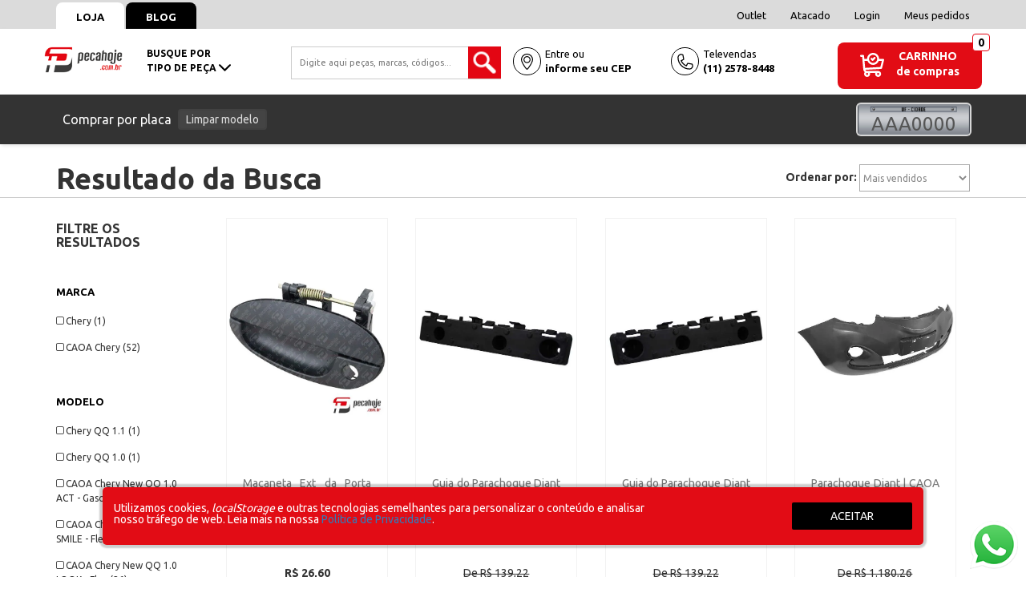

--- FILE ---
content_type: text/html; charset=utf-8
request_url: https://www.pecahoje.com.br/latarias-e-partes-externas/CAOA?O=OrderByTopSaleDESC&PS=12
body_size: 157141
content:
<!-- 
 *
 * Desenvolvido por Integrando.se
 * hello@integrando.se
 * 
 * Bootstrap v.3
 *
 -->
<!DOCTYPE html >
<html xmlns="http://www.w3.org/1999/xhtml" xmlns:vtex="http://www.vtex.com.br/2009/vtex-common" xmlns:vtex.cmc="http://www.vtex.com.br/2009/vtex-commerce" lang="en-us">
  <head><meta name="language" content="pt-BR" />
<meta name="country" content="BRA" />
<meta name="currency" content="R$" />
<meta http-equiv="Content-Type" content="text/html;charset=utf-8" />
<meta name="description" content="Procurando por latarias e partes externas para carros chineses? Clique e compre! Tudo para Effa, Towner, Chery, Chana, Lifan, JAC, Rely e mais!" />
<meta name="Abstract" content="CAOA em LATARIAS E PARTES EXTERNAS – pecahoje" />
<meta name="author" content="pecahoje" />
<meta name="copyright" content="pecahoje" />
<meta name="vtex-version" content="1.0.0.0" />
<meta http-equiv="pragma" content="no-cache" />
<title>CAOA em LATARIAS E PARTES EXTERNAS – pecahoje</title><script type="text/javascript" language="javascript">var jscheckoutUrl = 'https://www.pecahoje.com.br/checkout/#/cart';var jscheckoutAddUrl = 'https://www.pecahoje.com.br/checkout/cart/add';var jscheckoutGiftListId = '';var jsnomeSite = 'pecahoje';var jsnomeLoja = 'pecahoje';var jssalesChannel = '1';var defaultStoreCurrency = 'R$';var localeInfo = {"CountryCode":"BRA","CultureCode":"pt-BR","CurrencyLocale":{"RegionDisplayName":"Brazil","RegionName":"BR","RegionNativeName":"Brasil","TwoLetterIsoRegionName":"BR","CurrencyEnglishName":"Brazilian Real","CurrencyNativeName":"Real","CurrencySymbol":"R$","ISOCurrencySymbol":"BRL","Locale":1046,"Format":{"CurrencyDecimalDigits":2,"CurrencyDecimalSeparator":",","CurrencyGroupSeparator":".","CurrencyGroupSize":3,"StartsWithCurrencySymbol":true},"FlagUrl":"http://www.geonames.org/flags/x/br.gif"}};</script> 
<script type="text/javascript" language="javascript">vtxctx = {"searchTerm":"CAOA","categoryId":"11","categoryName":"LATARIAS E PARTES EXTERNAS","departmentyId":"11","departmentName":"LATARIAS E PARTES EXTERNAS","isOrder":"0","isCheck":"0","isCart":"0","actionType":"","actionValue":"","login":null,"url":"www.pecahoje.com.br","transurl":"www.pecahoje.com.br"};</script> 
<script language="javascript" src="https://io.vtex.com.br/front-libs/jquery/1.8.3/jquery-1.8.3.min.js?v=1.0.0.0"   type="text/javascript"></script>
<script language="javascript" src="https://pecahoje.vteximg.com.br/scripts/swfobject.js?v=1.0.0.0"   type="text/javascript"></script>
<script language="javascript" src="https://pecahoje.vteximg.com.br/scripts/vtex.ajax.wait.js?v=1.0.0.0"   type="text/javascript"></script>
<script language="javascript" src="https://pecahoje.vteximg.com.br/scripts/vtex.common.js?v=1.0.0.0"   type="text/javascript"></script>
<script language="javascript" src="https://vtex.vtexassets.com/_v/public/assets/v1/npm/@vtex/render-extension-loader@0.1.6/lib/render-extension-loader.js?v=1.0.0.0"   type="text/javascript"></script>
<script language="javascript" src="https://io.vtex.com.br/rc/rc.js?v=1.0.0.0"   type="text/javascript"></script>
<script language="javascript" src="https://activity-flow.vtex.com/af/af.js?v=1.0.0.0"   type="text/javascript"></script>
<script language="javascript" src="https://pecahoje.vteximg.com.br/scripts/vtex.tagmanager.helper.js?v=1.0.0.0"   type="text/javascript"></script>
<script language="javascript" src="https://io.vtex.com.br/portal-ui/v1.21.0/scripts/vtex-events-all.min.js?v=1.0.0.0"   type="text/javascript"></script>
<script language="javascript" src="https://io.vtex.com.br/portal-ui/v1.21.0/scripts/vtex-analytics.js?v=1.0.0.0"   type="text/javascript"></script>
<script language="javascript" src="https://io.vtex.com.br/front-libs/front-i18n/0.7.2/vtex-i18n.min.js?v=1.0.0.0"   type="text/javascript"></script>
<script language="javascript" src="https://io.vtex.com.br/front-libs/front-utils/3.0.8/underscore-extensions.js?v=1.0.0.0"   type="text/javascript"></script>
<script language="javascript" src="https://pecahoje.vteximg.com.br/scripts/currency-format.min.js?v=1.0.0.0"   type="text/javascript"></script>
<script language="javascript" src="https://io.vtex.com.br/front-libs/dustjs-linkedin/2.3.5/dust-core-2.3.5.min.js?v=1.0.0.0"   type="text/javascript"></script>
<script language="javascript" src="https://io.vtex.com.br/vtex.js/v2.13.1/vtex.min.js?v=1.0.0.0"   type="text/javascript"></script>
<script language="javascript" src="https://io.vtex.com.br/portal-plugins/2.9.13/js/portal-minicart-with-template.min.js?v=1.0.0.0"   type="text/javascript"></script>
<script language="javascript" src="https://io.vtex.com.br/portal-plugins/2.9.13/js/portal-template-as-modal.min.js?v=1.0.0.0"   type="text/javascript"></script>
<script language="javascript" src="https://io.vtex.com.br/portal-plugins/2.9.13/js/portal-sku-selector-with-template-v2.min.js?v=1.0.0.0"   type="text/javascript"></script>
<script language="javascript" src="https://pecahoje.vteximg.com.br/scripts/vtex.cookie.js?v=1.0.0.0"   type="text/javascript"></script>
<script language="javascript" src="https://pecahoje.vteximg.com.br/scripts/jquery.pager.js?v=1.0.0.0"   type="text/javascript"></script>
<link href="/arquivos/ion.rangeSlider.css?v=635825155335500000" rel="stylesheet" type="text/css" /><link href="/arquivos/ion.rangeSlider.skinHTML5.css?v=635825155344600000" rel="stylesheet" type="text/css" /><link rel="stylesheet" href="https://maxcdn.bootstrapcdn.com/font-awesome/4.4.0/css/font-awesome.min.css" /><link rel="stylesheet" href="/arquivos/jquery-ui.min.css?v=637516005871170000" /><link href="/arquivos/bootstrap.min2.css?v=637487551396070000" rel="stylesheet" type="text/css" /><link href="/arquivos/owl.carousel.css?v=635825155375270000" rel="stylesheet" type="text/css" /><link href="/arquivos/style2.css?v=638416979892830000" rel="stylesheet" type="text/css" /><link href="/arquivos/personalizacao2.css?v=638870820135830000" rel="stylesheet" type="text/css" /><link href="/arquivos/styles.min.css?v=638767816161000000" rel="stylesheet" type="text/css" /><link href="/arquivos/phCookie.css?v=637883891507400000" rel="stylesheet" type="text/css" /><script language="javascript">var ___scriptPathTransac = '';</script><script language="javascript">var ___scriptPath = '';</script><script src="/arquivos/ion.rangeSlider.min.js?v=635825156054230000"></script><meta name="google-site-verification" content="jKVZqBK990345dy32t0_KKZAUxFRa7rPZUt5RZnVQVc" /><meta name="theme-color" content="#e20c15" /><link rel="icon" type="image/png" href="/arquivos/favicon.png?v=637485613256400000" /><meta name="viewport" content="width=device-width, initial-scale=1.0" /><script type="text/javascript">
        window.page = "departamento";
    </script><style type="text/css">
        #departament-navegador .menu-departamento div .search-single-navigator {
            display: none !important;
        }
        
        #departament-navegador .menu-departamento{
          display: block!important;
        }
        
        #departament-navegador .menu-departamento .search-single-navigator ul {
            height: auto;
            max-height: 400px;
            overflow-x: auto;
        }
    </style>
<!-- Start - WebAnalyticsViewPart -->
<script> var defaultUtmFromFolder = '';</script>
<!-- CommerceContext.Current.VirtualFolder.Name: Busca -->

<script>
vtex.events.addData({"pageCategory":"InternalSiteSearch","pageDepartment":"LATARIAS E PARTES EXTERNAS","pageUrl":"http://www.pecahoje.com.br/latarias-e-partes-externas/CAOA?O=OrderByTopSaleDESC&PS=12","pageTitle":"CAOA em LATARIAS E PARTES EXTERNAS – pecahoje","skuStockOutFromShelf":[],"skuStockOutFromProductDetail":[],"shelfProductIds":["6129","5570","5569","5294","5292","5662","5598","5597","5596","5594","5593","5591"],"accountName":"pecahoje","pageFacets":["departmentId:11","categoriesFullPath:/11/","brandId:2000001","Marca:CAOA Chery","Modelo:CAOA Chery New QQ 1.0 ACT - Flex","Ano:2011"],"siteSearchTerm":"CAOA","siteSearchForm":"/latarias-e-partes-externas/CAOA?O=OrderByTopSaleDESC&PS=12","siteSearchCategory":"11","siteSearchResults":52});
</script>

<script>
(function(w,d,s,l,i){w[l]=w[l]||[];w[l].push({'gtm.start':
                            new Date().getTime(),event:'gtm.js'});var f=d.getElementsByTagName(s)[0],
                            j=d.createElement(s),dl=l!='dataLayer'?'&l='+l:'';j.async=true;j.src=
                            '//www.googletagmanager.com/gtm.js?id='+i+dl;f.parentNode.insertBefore(j,f);
                            })(window,document,'script','dataLayer','GTM-NFC9Q2N');
</script>

<script>
var helper = new vtexTagManagerHelper('internalSiteSearchView'); helper.init();
</script>

<!-- End - WebAnalyticsViewPart -->
<link rel="canonical" href="https://www.pecahoje.com.br/latarias-e-partes-externas/caoa" /></head>
  <body id="category-page" class="resultado-busca"><div class="ajax-content-loader" rel="/no-cache/callcenter/disclaimer"></div>
  <!-- Google Tag Manager (noscript) -->
  <noscript>
    <iframe src="https://www.googletagmanager.com/ns.html?id=GTM-NFC9Q2N" height="0" width="0" style="display:none;visibility:hidden"></iframe>
  </noscript>
  <!-- End Google Tag Manager (noscript) -->
<div class="page"><!--  SubTemplate: Header --><header class="HeaderTopoSite"><div class="linhaSupHeader bg-gray"><div class="container"><div class="row"><div class="col-xs-6 col-md-3"><a href="/" class="blocoLink1 bg-white color-black">Loja</a><a href="https://blog.pecahoje.com.br/" class="blocoLink1 color-white bg-black" target="_self">Blog</a></div><div class="col-xs-6 col-md-4 col-md-offset-5 text-right"><a href="/institucional/outlet#listaProdutos" class="blocoLink2 show-desktop">Outlet</a><a href="/atacado" class="blocoLink2 show-desktop">Atacado</a><a href="/account" class="blocoLink2 show-desktop">Login</a><a href="/_secure/account#/orders" class="blocoLink2 show-desktop">Meus pedidos</a><a href="/institucional/faleconosco"><label class="show-mobile">Televendas: <strong>(11) 2578-8448</strong></label></a></div></div></div></div><div class="blocoHeader"><div class="container"><div class="row"><!-- menu mobile --><div class="button-menu-xs col-xs-2 col-sm-1 visible-xs visible-sm"><button class="btn btn-default btn-open-menu-xs btn-menu-xs" data-id="#menu-mobile"><!-- <i class="fa fa-bars"></i> --><svg width="19" height="19" viewBox="0 0 19 19" fill="none" xmlns="http://www.w3.org/2000/svg"><path d="M17.1613 0.919189H1.83871C0.827419 0.919189 0 1.74661 0 2.7579C0 3.76919 0.827419 4.59661 1.83871 4.59661H17.1613C18.1726 4.59661 19 3.76919 19 2.7579C19 1.74661 18.1726 0.919189 17.1613 0.919189Z" fill="#333333" /><path d="M17.1613 7.66113H1.83871C0.827419 7.66113 0 8.48855 0 9.49984C0 10.5111 0.827419 11.3386 1.83871 11.3386H17.1613C18.1726 11.3386 19 10.5111 19 9.49984C19 8.48855 18.1726 7.66113 17.1613 7.66113Z" fill="#333333" /><path d="M17.1613 14.4031H1.83871C0.827419 14.4031 0 15.2305 0 16.2418C0 17.2531 0.827419 18.0805 1.83871 18.0805H17.1613C18.1726 18.0805 19 17.2531 19 16.2418C19 15.2305 18.1726 14.4031 17.1613 14.4031Z" fill="#333333" /></svg></button><div id="menu-mobile" style="display: none;"><div class="header-menu-mobile visible-xs"><!-- <span class="close-menu pull-right btn-menu-xs" data-id="#menu-mobile"><i class="fa fa-times"></i></span> --><!--
                            <div class="TopoMenuMobile">
                                <div class="infoBlocoHeaderMob blocoCepHeader">
                                    <div class="blocoIcone">
                                    
                                        <svg width="17" height="23" viewBox="0 0 17 23" xmlns="http://www.w3.org/2000/svg">
                                            <path d="M8.5 3.48792C5.73575 3.48792 3.48677 5.7368 3.48677 8.50105C3.48677 11.2653 5.73575 13.5142 8.5 13.5142C11.2643 13.5142 13.5132 11.2653 13.5132 8.50105C13.5132 5.7368 11.2643 3.48792 8.5 3.48792ZM8.5 12.1657C6.47927 12.1657 4.83519 10.5217 4.83519 8.50096C4.83519 6.48023 6.47927 4.83633 8.5 4.83633C10.5207 4.83633 12.1648 6.48032 12.1648 8.50105C12.1648 10.5218 10.5208 12.1657 8.5 12.1657Z" />
                                            <path d="M8.5 0C3.81255 0 -0.000946045 3.8135 -0.000946045 8.50095C-0.000946045 11.2042 2.26619 15.2318 3.61757 17.3919C4.50671 18.813 5.4622 20.1655 6.30793 21.2002C7.66542 22.8609 8.1513 22.9999 8.50009 22.9999C8.85409 22.9999 9.31282 22.8608 10.6661 21.1992C11.5137 20.1584 12.4696 18.8066 13.3579 17.3929C14.7185 15.2276 17.001 11.1928 17.001 8.50086C17.001 3.8135 13.1875 0 8.5 0ZM12.4231 16.3431C10.6795 19.1732 9.07874 21.0856 8.492 21.5738C7.9022 21.1006 6.32743 19.2337 4.55948 16.352C2.51825 13.0245 1.34756 10.1629 1.34756 8.50095C1.34747 4.55701 4.55607 1.34841 8.5 1.34841C12.4439 1.34841 15.6525 4.55701 15.6525 8.50095C15.6526 10.1534 14.4755 13.0117 12.4231 16.3431Z" />
                                        </svg>
            
                                    </div>
                                    <div class="blocoTexto">
                                        Entre ou<br/>
                                        <strong>informe seu CEP</strong>
                                    </div>
                                    <div class="cepHeader">
                                        Esta em outro endereço?
                                        <form name="cepHeader" method="post" onsubmit="return false">
                                            <input type="text" name="cep" placeholder="Digite seu CEP" class="inputCepHeaderMob" />
                                            <input type="submit" value="Buscar" class="btnBuscarCepheader"/>
                                        </form>
                                    </div>
                                </div>
                                
                                <span class="icone-menu close-menu btn-menu-xs" data-id="#menu-mobile">
                                    X
                                </span>
                            </div>
                            --><div class="infoBlocoFooterHeadMob blocoCepHeader"><div class="blocoIcone"><svg width="17" height="23" viewBox="0 0 17 23" xmlns="http://www.w3.org/2000/svg"><path d="M8.5 3.48792C5.73575 3.48792 3.48677 5.7368 3.48677 8.50105C3.48677 11.2653 5.73575 13.5142 8.5 13.5142C11.2643 13.5142 13.5132 11.2653 13.5132 8.50105C13.5132 5.7368 11.2643 3.48792 8.5 3.48792ZM8.5 12.1657C6.47927 12.1657 4.83519 10.5217 4.83519 8.50096C4.83519 6.48023 6.47927 4.83633 8.5 4.83633C10.5207 4.83633 12.1648 6.48032 12.1648 8.50105C12.1648 10.5218 10.5208 12.1657 8.5 12.1657Z" /><path d="M8.5 0C3.81255 0 -0.000946045 3.8135 -0.000946045 8.50095C-0.000946045 11.2042 2.26619 15.2318 3.61757 17.3919C4.50671 18.813 5.4622 20.1655 6.30793 21.2002C7.66542 22.8609 8.1513 22.9999 8.50009 22.9999C8.85409 22.9999 9.31282 22.8608 10.6661 21.1992C11.5137 20.1584 12.4696 18.8066 13.3579 17.3929C14.7185 15.2276 17.001 11.1928 17.001 8.50086C17.001 3.8135 13.1875 0 8.5 0ZM12.4231 16.3431C10.6795 19.1732 9.07874 21.0856 8.492 21.5738C7.9022 21.1006 6.32743 19.2337 4.55948 16.352C2.51825 13.0245 1.34756 10.1629 1.34756 8.50095C1.34747 4.55701 4.55607 1.34841 8.5 1.34841C12.4439 1.34841 15.6525 4.55701 15.6525 8.50095C15.6526 10.1534 14.4755 13.0117 12.4231 16.3431Z" /></svg></div><div class="blocoTexto">
                                    Entre ou<br /><strong>informe seu CEP</strong></div><div class="cepHeader">
                                    Esta em outro endereço?
                                    <form name="cepHeader" method="post" onsubmit="return false"><input type="text" name="cep" placeholder="Digite seu CEP" class="inputCepHeaderMob" autocomplete="off" /><input type="submit" value="Buscar" class="btnBuscarCepheader" /></form></div></div><div class="infoBlocoFooterHeadMob"><div class="blocoIcone"><svg width="21" height="21" viewBox="0 0 21 21" fill="none" xmlns="http://www.w3.org/2000/svg"><path d="M2.82422 9.88477H4.85166V11.1152H2.82422V9.88477Z" fill="#333333" /><path d="M2.82422 12.709H6.8789V13.9395H2.82422V12.709Z" fill="#333333" /><path d="M19.5879 12.7302V2.82421H16.7637V0H0V16.7637H2.82421V19.5879H12.7302C13.6079 20.4602 14.8163 21 16.1485 21C18.8236 21 21 18.8236 21 16.1484C21 14.8162 20.4602 13.6078 19.5879 12.7302ZM18.3574 4.05468V11.8296C17.8682 11.5784 17.3311 11.4079 16.7637 11.3357V4.05468H18.3574ZM6.87668 1.23047H9.88698V5.01457L8.38183 4.14557L6.87668 5.01457V1.23047ZM1.23047 1.23047H5.64621V7.14582L8.38183 5.56639L11.1174 7.14582V1.23047H15.5332V11.3357C13.349 11.6134 11.6134 13.349 11.3357 15.5332H1.23047V1.23047ZM4.05468 16.7637H11.3357C11.4078 17.3311 11.5784 17.8682 11.8296 18.3574H4.05468V16.7637ZM16.1484 19.7695C14.1517 19.7695 12.5273 18.1451 12.5273 16.1484C12.5273 14.1517 14.1517 12.5273 16.1484 12.5273C18.1451 12.5273 19.7695 14.1518 19.7695 16.1484C19.7695 18.1451 18.1451 19.7695 16.1484 19.7695Z" fill="#333333" /><path d="M15.7406 16.4421L14.6638 15.3654L13.7937 16.2354L15.7406 18.1823L18.5032 15.4196L17.6332 14.5496L15.7406 16.4421Z" fill="#333333" /></svg></div><div class="blocoTexto"><a href="/account/orders" title="Fazer Login">Meus pedidos</a></div></div></div><div class="recebe-menu menuMobile"><!-- RECEBE MENU MOBILE --></div><div class="menu-mobile-account"><div class="LinksHeader_footer"><a href="/institucional/outlet#listaProdutos" class="urlHeader_footer">Outlet</a><a href="/atacado" class="urlHeader_footer">Atacado</a></div><!--
                            <div class="infoBlocoFooterHeadMob">
                                <div class="blocoIcone">
                                
                                    <svg width="17" height="23" viewBox="0 0 17 23" xmlns="http://www.w3.org/2000/svg">
                                        <path d="M8.5 3.48792C5.73575 3.48792 3.48677 5.7368 3.48677 8.50105C3.48677 11.2653 5.73575 13.5142 8.5 13.5142C11.2643 13.5142 13.5132 11.2653 13.5132 8.50105C13.5132 5.7368 11.2643 3.48792 8.5 3.48792ZM8.5 12.1657C6.47927 12.1657 4.83519 10.5217 4.83519 8.50096C4.83519 6.48023 6.47927 4.83633 8.5 4.83633C10.5207 4.83633 12.1648 6.48032 12.1648 8.50105C12.1648 10.5218 10.5208 12.1657 8.5 12.1657Z" />
                                        <path d="M8.5 0C3.81255 0 -0.000946045 3.8135 -0.000946045 8.50095C-0.000946045 11.2042 2.26619 15.2318 3.61757 17.3919C4.50671 18.813 5.4622 20.1655 6.30793 21.2002C7.66542 22.8609 8.1513 22.9999 8.50009 22.9999C8.85409 22.9999 9.31282 22.8608 10.6661 21.1992C11.5137 20.1584 12.4696 18.8066 13.3579 17.3929C14.7185 15.2276 17.001 11.1928 17.001 8.50086C17.001 3.8135 13.1875 0 8.5 0ZM12.4231 16.3431C10.6795 19.1732 9.07874 21.0856 8.492 21.5738C7.9022 21.1006 6.32743 19.2337 4.55948 16.352C2.51825 13.0245 1.34756 10.1629 1.34756 8.50095C1.34747 4.55701 4.55607 1.34841 8.5 1.34841C12.4439 1.34841 15.6525 4.55701 15.6525 8.50095C15.6526 10.1534 14.4755 13.0117 12.4231 16.3431Z" />
                                    </svg>
        
                                </div>
                                <div class="blocoTexto">
                                    <a href="/account" title="Fazer Login">Minha conta</a>
                                </div>
                            </div>
                            
                            <div class="infoBlocoFooterHeadMob">
                                <div class="blocoIcone">
                                
                                    <svg width="17" height="23" viewBox="0 0 17 23" xmlns="http://www.w3.org/2000/svg">
                                        <path d="M8.5 3.48792C5.73575 3.48792 3.48677 5.7368 3.48677 8.50105C3.48677 11.2653 5.73575 13.5142 8.5 13.5142C11.2643 13.5142 13.5132 11.2653 13.5132 8.50105C13.5132 5.7368 11.2643 3.48792 8.5 3.48792ZM8.5 12.1657C6.47927 12.1657 4.83519 10.5217 4.83519 8.50096C4.83519 6.48023 6.47927 4.83633 8.5 4.83633C10.5207 4.83633 12.1648 6.48032 12.1648 8.50105C12.1648 10.5218 10.5208 12.1657 8.5 12.1657Z" />
                                        <path d="M8.5 0C3.81255 0 -0.000946045 3.8135 -0.000946045 8.50095C-0.000946045 11.2042 2.26619 15.2318 3.61757 17.3919C4.50671 18.813 5.4622 20.1655 6.30793 21.2002C7.66542 22.8609 8.1513 22.9999 8.50009 22.9999C8.85409 22.9999 9.31282 22.8608 10.6661 21.1992C11.5137 20.1584 12.4696 18.8066 13.3579 17.3929C14.7185 15.2276 17.001 11.1928 17.001 8.50086C17.001 3.8135 13.1875 0 8.5 0ZM12.4231 16.3431C10.6795 19.1732 9.07874 21.0856 8.492 21.5738C7.9022 21.1006 6.32743 19.2337 4.55948 16.352C2.51825 13.0245 1.34756 10.1629 1.34756 8.50095C1.34747 4.55701 4.55607 1.34841 8.5 1.34841C12.4439 1.34841 15.6525 4.55701 15.6525 8.50095C15.6526 10.1534 14.4755 13.0117 12.4231 16.3431Z" />
                                    </svg>
        
                                </div>
                                <div class="blocoTexto">
                                    <a href="/account/orders" title="Fazer Login">Meus pedidos</a>
                                </div>
                            </div>
                            --><!-- <ul>
                                <li class="link-login"><a href="/account" title="Fazer Login">Entrar</a></li>
                                <li class="link-orders"><a href="/account/orders" title="Meus Pedidos">Meus Pedidos</a></li>
                            </ul> --></div></div></div><!-- fim menu mobile --><div class="col-xs-2 btnSearchHeaderMobile show-mobile margin-top-10-desktop" style="padding:0;"><button class="bgTransparent"><i class="fa fa-search" aria-hidden="true"></i></button></div><div class="logo col-xs-5 col-sm-3 col-md-1 col-lg-1 margin-top-10-desktop" style="padding:0;"><a href="/" title="pecahoje.com.br: autopeças 100% especializado em carros chineses!" class="link-logo"><img src="/arquivos/logo-peca-hoje.png?v=637456389969730000" alt="Logo" /></a></div><!-- carrinho mobile --><div class="mini-cart mini-cart-xs text-right col-xs-3 visible-xs"><a title="Carrinho de Compras" href="/checkout/#/cart" class="btn btn-default"><!-- <i class="fa fa-shopping-cart"></i>
                        <span class="badge bg-danger mini-cart-qty-admake">12</span> --><svg width="30" height="30" viewBox="0 0 30 30" fill="none" xmlns="http://www.w3.org/2000/svg"><g clip-path="url(#clip1)"><path d="M28.7674 7.50994H23.741C23.7524 3.3779 20.3938 0.000518799 16.2512 0.000518799C12.1191 0.000518799 8.74997 3.3674 8.76141 7.50994H5.31104L4.96237 3.6256C4.90535 2.99045 4.37305 2.50374 3.73526 2.50374H1.23204C0.551603 2.50374 0 3.05534 0 3.73578C0 4.41622 0.551603 4.96782 1.23204 4.96782H2.60882C2.6882 5.85213 4.02561 20.7553 4.02907 20.786C4.17874 22.0831 4.84169 23.207 5.80028 23.9664C3.89085 26.4048 5.63536 29.9998 8.74164 29.9998C11.3211 29.9998 13.1374 27.427 12.2538 24.9934H18.997C18.114 27.4255 19.9284 29.9998 22.5092 29.9998C24.5688 29.9998 26.2444 28.3242 26.2444 26.2646C26.2444 24.2049 24.5688 22.5293 22.5092 22.5293H8.74997C7.81408 22.5293 6.99853 21.9647 6.64646 21.142L26.3363 19.9848C26.8738 19.9533 27.3286 19.5761 27.4592 19.0538L29.9626 9.04078C30.1572 8.26277 29.5674 7.50994 28.7674 7.50994ZM16.2512 2.4646C19.0226 2.4646 21.2772 4.71924 21.2772 7.49057C21.2772 10.2619 19.0226 12.5165 16.2512 12.5165C13.4799 12.5165 11.2253 10.2619 11.2253 7.49057C11.2253 4.71924 13.4799 2.4646 16.2512 2.4646ZM8.74164 27.5357C8.04072 27.5357 7.47046 26.9655 7.47046 26.2646C7.47046 25.5636 8.04072 24.9934 8.74164 24.9934C9.44255 24.9934 10.0128 25.5636 10.0128 26.2646C10.0128 26.9655 9.44255 27.5357 8.74164 27.5357ZM22.5092 27.5357C21.8083 27.5357 21.2381 26.9655 21.2381 26.2646C21.2381 25.5636 21.8083 24.9934 22.5092 24.9934C23.2102 24.9934 23.7804 25.5636 23.7804 26.2646C23.7804 26.9655 23.2101 27.5357 22.5092 27.5357ZM25.2883 17.5782L6.31486 18.6932L5.53222 9.97402H9.18494C10.2118 12.887 12.9914 14.9806 16.2512 14.9806C19.5111 14.9806 22.2907 12.887 23.3175 9.97402H27.1894L25.2883 17.5782Z" fill="white" /><path d="M14.7543 9.61322C15.2355 10.0944 16.0155 10.0943 16.4967 9.61322L18.9999 7.11006C19.481 6.62892 19.481 5.8488 18.9999 5.36772C18.5187 4.88652 17.7386 4.88658 17.2575 5.36766L15.6254 6.99965L15.245 6.61924C14.7639 6.1381 13.9838 6.1381 13.5027 6.61924C13.0216 7.10038 13.0216 7.8805 13.5027 8.36164L14.7543 9.61322Z" fill="white" /></g><defs><clipPath id="clip1"><rect width="30" height="30" fill="white" /></clipPath></defs></svg></a></div><!-- fim carrinho mobile --><div class="col-xs-6 col-sm-3 col-md-2 col-lg-2 visible-md text-center blocoMenuDesktopHeader"><a href="/" class="btnMenuDesktop btnMenuDesktop-active">
                      busque por<br />tipo de peça 
                      <svg width="15" height="9" viewBox="0 0 15 9" class="iconMenuDesktop" fill="none" xmlns="http://www.w3.org/2000/svg"><path d="M7.49999 8.77518C7.23116 8.77518 6.96236 8.67254 6.7574 8.46768L0.307743 2.01795C-0.10254 1.60767 -0.10254 0.942466 0.307743 0.532349C0.717859 0.122233 1.38293 0.122233 1.79325 0.532349L7.49999 6.23943L13.2068 0.532549C13.617 0.122432 14.2821 0.122432 14.6921 0.532549C15.1026 0.942666 15.1026 1.60787 14.6921 2.01815L8.24257 8.46788C8.03752 8.67277 7.76872 8.77518 7.49999 8.77518Z" /></svg></a><div class="col-xs-none col-sm-none col-md-block blocoMenuHeader forced-display-block"></div></div><div class="search col-xs-12 col-sm-5 col-md-3 col-lg-3 margin-top-10-desktop show-desktop"><input type="text" id="campoPesquisaPH" placeholder="Digite aqui peças, marcas, códigos..." name="fname"></input><br /><button type="button" id="botaoPesquisaPH">🔎</button><!--<vtex.cmc:fullTextSearchBox/>--></div><div class="col-xs-2 col-md-4 text-left blocoTelheader visible-md margin-top-10-desktop"><div class="infoBlocoHeader blocoCepHeader"><div class="blocoIcone"><svg width="17" height="23" viewBox="0 0 17 23" xmlns="http://www.w3.org/2000/svg"><path d="M8.5 3.48792C5.73575 3.48792 3.48677 5.7368 3.48677 8.50105C3.48677 11.2653 5.73575 13.5142 8.5 13.5142C11.2643 13.5142 13.5132 11.2653 13.5132 8.50105C13.5132 5.7368 11.2643 3.48792 8.5 3.48792ZM8.5 12.1657C6.47927 12.1657 4.83519 10.5217 4.83519 8.50096C4.83519 6.48023 6.47927 4.83633 8.5 4.83633C10.5207 4.83633 12.1648 6.48032 12.1648 8.50105C12.1648 10.5218 10.5208 12.1657 8.5 12.1657Z" /><path d="M8.5 0C3.81255 0 -0.000946045 3.8135 -0.000946045 8.50095C-0.000946045 11.2042 2.26619 15.2318 3.61757 17.3919C4.50671 18.813 5.4622 20.1655 6.30793 21.2002C7.66542 22.8609 8.1513 22.9999 8.50009 22.9999C8.85409 22.9999 9.31282 22.8608 10.6661 21.1992C11.5137 20.1584 12.4696 18.8066 13.3579 17.3929C14.7185 15.2276 17.001 11.1928 17.001 8.50086C17.001 3.8135 13.1875 0 8.5 0ZM12.4231 16.3431C10.6795 19.1732 9.07874 21.0856 8.492 21.5738C7.9022 21.1006 6.32743 19.2337 4.55948 16.352C2.51825 13.0245 1.34756 10.1629 1.34756 8.50095C1.34747 4.55701 4.55607 1.34841 8.5 1.34841C12.4439 1.34841 15.6525 4.55701 15.6525 8.50095C15.6526 10.1534 14.4755 13.0117 12.4231 16.3431Z" /></svg></div><div class="blocoTexto">
                            Entre ou<br /><strong>informe seu CEP</strong></div><div class="cepHeader">
                            Está em outro endereço?
                            <form name="cepHeader" method="post" onsubmit="return false"><input type="text" name="cep" placeholder="Digite seu CEP" class="inputCepHeader" autocomplete="off" /><input type="submit" value="Buscar" class="btnBuscarCepheader" /></form></div></div><div class="infoBlocoHeader"><a href="/institucional/faleconosco"><div class="blocoIcone"><svg width="19" height="19" viewBox="0 0 19 19" xmlns="http://www.w3.org/2000/svg"><path d="M17.6073 11.7559L12.3732 10.8309C12.1082 10.7842 11.8438 10.9143 11.7195 11.1528L10.4503 13.5848C8.20464 12.5903 6.41004 10.7948 5.41639 8.54852L7.84602 7.27936C8.0845 7.155 8.21458 6.89063 8.1679 6.62565L7.2429 1.39211C7.214 1.22741 7.11945 1.08167 6.98094 0.988027C5.65758 0.0955453 3.9497 0.00581539 2.54022 0.75497C1.13074 1.50443 0.25 2.97052 0.25 4.56668C0.258732 12.3964 6.60365 18.7413 14.4333 18.75C16.0298 18.7497 17.4959 17.8684 18.245 16.4586C18.9939 15.0485 18.9036 13.3403 18.0099 12.0173C17.9165 11.8794 17.7714 11.7848 17.6073 11.7559ZM14.4333 17.5167C7.28476 17.5086 1.49146 11.7153 1.48333 4.56668C1.48303 3.47126 2.06417 2.45803 3.00964 1.9046C3.95512 1.35146 5.12341 1.34153 6.07822 1.8787L6.87555 6.39621L4.34716 7.71596C4.07014 7.86049 3.94488 8.189 4.05539 8.48138C5.18273 11.4635 7.53618 13.8185 10.518 14.947C10.8104 15.0576 11.1389 14.9323 11.2835 14.6553L12.6038 12.1269L17.1213 12.9245C17.6573 13.879 17.6464 15.0461 17.0936 15.991C16.5405 16.9356 15.5282 17.5164 14.4333 17.5167Z" /></svg></div><div class="blocoTexto">
                                Televendas<br /><strong>(11) 2578-8448</strong></div></a></div></div><div class="mini-cart col-mini-cart col-xs-1 col-sm-1 col-md-2 col-lg-2 show-desktop"><a title="Carrinho de Compras" href="/checkout/#/cart" class="btn-mini-cart"><div class="iconeCartLeft"><svg width="30" height="30" viewBox="0 0 30 30" fill="none" xmlns="http://www.w3.org/2000/svg"><g clip-path="url(#clip0)"><path d="M28.7674 7.50994H23.741C23.7524 3.3779 20.3938 0.000518799 16.2512 0.000518799C12.1191 0.000518799 8.74997 3.3674 8.76141 7.50994H5.31104L4.96237 3.6256C4.90535 2.99045 4.37305 2.50374 3.73526 2.50374H1.23204C0.551603 2.50374 0 3.05534 0 3.73578C0 4.41622 0.551603 4.96782 1.23204 4.96782H2.60882C2.6882 5.85213 4.02561 20.7553 4.02907 20.786C4.17874 22.0831 4.84169 23.207 5.80028 23.9664C3.89085 26.4048 5.63536 29.9998 8.74164 29.9998C11.3211 29.9998 13.1374 27.427 12.2538 24.9934H18.997C18.114 27.4255 19.9284 29.9998 22.5092 29.9998C24.5688 29.9998 26.2444 28.3242 26.2444 26.2646C26.2444 24.2049 24.5688 22.5293 22.5092 22.5293H8.74997C7.81408 22.5293 6.99853 21.9647 6.64646 21.142L26.3363 19.9848C26.8738 19.9533 27.3286 19.5761 27.4592 19.0538L29.9626 9.04078C30.1572 8.26277 29.5674 7.50994 28.7674 7.50994ZM16.2512 2.4646C19.0226 2.4646 21.2772 4.71924 21.2772 7.49057C21.2772 10.2619 19.0226 12.5165 16.2512 12.5165C13.4799 12.5165 11.2253 10.2619 11.2253 7.49057C11.2253 4.71924 13.4799 2.4646 16.2512 2.4646ZM8.74164 27.5357C8.04072 27.5357 7.47046 26.9655 7.47046 26.2646C7.47046 25.5636 8.04072 24.9934 8.74164 24.9934C9.44255 24.9934 10.0128 25.5636 10.0128 26.2646C10.0128 26.9655 9.44255 27.5357 8.74164 27.5357ZM22.5092 27.5357C21.8083 27.5357 21.2381 26.9655 21.2381 26.2646C21.2381 25.5636 21.8083 24.9934 22.5092 24.9934C23.2102 24.9934 23.7804 25.5636 23.7804 26.2646C23.7804 26.9655 23.2101 27.5357 22.5092 27.5357ZM25.2883 17.5782L6.31486 18.6932L5.53222 9.97402H9.18494C10.2118 12.887 12.9914 14.9806 16.2512 14.9806C19.5111 14.9806 22.2907 12.887 23.3175 9.97402H27.1894L25.2883 17.5782Z" fill="white" /><path d="M14.7543 9.61322C15.2355 10.0944 16.0155 10.0943 16.4967 9.61322L18.9999 7.11006C19.481 6.62892 19.481 5.8488 18.9999 5.36772C18.5187 4.88652 17.7386 4.88658 17.2575 5.36766L15.6254 6.99965L15.245 6.61924C14.7639 6.1381 13.9838 6.1381 13.5027 6.61924C13.0216 7.10038 13.0216 7.8805 13.5027 8.36164L14.7543 9.61322Z" fill="white" /></g><defs><clipPath id="clip0"><rect width="30" height="30" fill="white" /></clipPath></defs></svg></div><div class="infoCartRight"><label class="l1">Carrinho</label><br /><label class="l2">de compras</label></div></a><div id="mini-cart-admake-aux" class="hidden"><div class="portal-minicart-ref"></div><script>$('.portal-minicart-ref').minicart({ showMinicart: true, showTotalizers: false  , showShippingOptions: false });</script><div class="portal-totalizers-ref"></div><script>$('.portal-totalizers-ref').minicart({ showMinicart: false, showTotalizers: true, showShippingOptions: false });</script></div><div id="mini-cart-admake" style="display: none;"><div class="mini-cart-header"></div><div class="mini-cart-itens"></div><div class="mini-cart-footer"><div class="mini-cart-totais"><strong id="mini-cart-admake-total" class="pull-right"><!-- recebe valor total --></strong><span>Total</span></div><div class="mini-cart-botao"><a href="/checkout/#/cart" class="btn btn-block btn-verde btn-finalizar-compra">Fechar Pedido</a></div></div></div></div></div></div></div><div class="searchHeaderMobile show-mobile"><input type="text" id="campoPesquisaMobilePH" placeholder="Digite aqui peças, marcas, códigos..." name="fname" autocomplete="off"></input><button type="button" id="botaoPesquisaMobilePH" onclick="searchFetchMobile();" ontouchstart="searchFetchMobile();">🔎</button><!--<vtex.cmc:fullTextSearchBox/>--></div><!-- Search box v.20220504C --></header><div class="CloneHeader"></div><!-- /SubTemplate: Header --><div id="category-extra-top"></div><div class="fundoHeaderCategoria"><section class="container"><div id="box-bread-brumb" class="show-desktop"><!--<vtex.cmc:breadCrumb />--></div><div class="row"><div id="grupoPesquisas" style="display:none"><p id="resultadoExibido">Exibindo resultados para </p><p id="resultadoAnterior">Em vez disso, pesquisar por </p></div><div class="col-xs-12 col-md-8 vertical-align-department vertical-align-department-bottom" style="padding-right:0"><div class="title-category"><h2 class="titulo-sessao">Resultado da Busca</h2></div></div><div class="show-desktop col-md-4 btnOrdenacao vertical-align-department vertical-align-department-baseline" style="                         text-align: right;                         padding-left: 0;                     "></div></div><div class="row show-mobile"><div class="col-xs-6 show-mobile text-left vertical-align-department vertical-align-department-baseline"><label style="color:#fff"> filtrar </label><div class="btnFiltro show-mobile"><svg width="139" height="34" viewBox="0 0 139 34" fill="none" xmlns="http://www.w3.org/2000/svg"><rect x="0.297814" y="0.297814" width="138.404" height="33.4044" fill="white" stroke="#666666" stroke-width="0.595628" /><path d="M33.032 21V12.684H38.108V13.68H34.196V16.152H37.676V17.124H34.196V20.004H38.408V21H33.032ZM41.2675 20.196C41.7235 20.196 42.0595 20.136 42.2755 20.016C42.4995 19.896 42.6115 19.704 42.6115 19.44C42.6115 19.168 42.5035 18.952 42.2875 18.792C42.0715 18.632 41.7155 18.452 41.2195 18.252C40.9795 18.156 40.7475 18.06 40.5235 17.964C40.3075 17.86 40.1195 17.74 39.9595 17.604C39.7995 17.468 39.6715 17.304 39.5755 17.112C39.4795 16.92 39.4315 16.684 39.4315 16.404C39.4315 15.852 39.6355 15.416 40.0435 15.096C40.4515 14.768 41.0075 14.604 41.7115 14.604C41.8875 14.604 42.0635 14.616 42.2395 14.64C42.4155 14.656 42.5795 14.68 42.7315 14.712C42.8835 14.736 43.0155 14.764 43.1275 14.796C43.2475 14.828 43.3395 14.856 43.4035 14.88L43.1995 15.84C43.0795 15.776 42.8915 15.712 42.6355 15.648C42.3795 15.576 42.0715 15.54 41.7115 15.54C41.3995 15.54 41.1275 15.604 40.8955 15.732C40.6635 15.852 40.5475 16.044 40.5475 16.308C40.5475 16.444 40.5715 16.564 40.6195 16.668C40.6755 16.772 40.7555 16.868 40.8595 16.956C40.9715 17.036 41.1075 17.112 41.2675 17.184C41.4275 17.256 41.6195 17.332 41.8435 17.412C42.1395 17.524 42.4035 17.636 42.6355 17.748C42.8675 17.852 43.0635 17.976 43.2235 18.12C43.3915 18.264 43.5195 18.44 43.6075 18.648C43.6955 18.848 43.7395 19.096 43.7395 19.392C43.7395 19.968 43.5235 20.404 43.0915 20.7C42.6675 20.996 42.0595 21.144 41.2675 21.144C40.7155 21.144 40.2835 21.096 39.9715 21C39.6595 20.912 39.4475 20.844 39.3355 20.796L39.5395 19.836C39.6675 19.884 39.8715 19.956 40.1515 20.052C40.4315 20.148 40.8035 20.196 41.2675 20.196ZM47.8829 21.144C47.3789 21.144 46.9349 21.064 46.5509 20.904C46.1749 20.744 45.8549 20.52 45.5909 20.232C45.3349 19.944 45.1429 19.604 45.0149 19.212C44.8869 18.812 44.8229 18.372 44.8229 17.892C44.8229 17.412 44.8909 16.972 45.0269 16.572C45.1709 16.172 45.3709 15.828 45.6269 15.54C45.8829 15.244 46.1949 15.016 46.5629 14.856C46.9389 14.688 47.3549 14.604 47.8109 14.604C48.0909 14.604 48.3709 14.628 48.6509 14.676C48.9309 14.724 49.1989 14.8 49.4549 14.904L49.2029 15.852C49.0349 15.772 48.8389 15.708 48.6149 15.66C48.3989 15.612 48.1669 15.588 47.9189 15.588C47.2949 15.588 46.8149 15.784 46.4789 16.176C46.1509 16.568 45.9869 17.14 45.9869 17.892C45.9869 18.228 46.0229 18.536 46.0949 18.816C46.1749 19.096 46.2949 19.336 46.4549 19.536C46.6229 19.736 46.8349 19.892 47.0909 20.004C47.3469 20.108 47.6589 20.16 48.0269 20.16C48.3229 20.16 48.5909 20.132 48.8309 20.076C49.0709 20.02 49.2589 19.96 49.3949 19.896L49.5509 20.832C49.4869 20.872 49.3949 20.912 49.2749 20.952C49.1549 20.984 49.0189 21.012 48.8669 21.036C48.7149 21.068 48.5509 21.092 48.3749 21.108C48.2069 21.132 48.0429 21.144 47.8829 21.144ZM56.1047 17.88C56.1047 18.376 56.0327 18.824 55.8887 19.224C55.7447 19.624 55.5407 19.968 55.2767 20.256C55.0207 20.544 54.7127 20.768 54.3527 20.928C53.9927 21.08 53.6007 21.156 53.1767 21.156C52.7527 21.156 52.3607 21.08 52.0007 20.928C51.6407 20.768 51.3287 20.544 51.0647 20.256C50.8087 19.968 50.6087 19.624 50.4647 19.224C50.3207 18.824 50.2487 18.376 50.2487 17.88C50.2487 17.392 50.3207 16.948 50.4647 16.548C50.6087 16.14 50.8087 15.792 51.0647 15.504C51.3287 15.216 51.6407 14.996 52.0007 14.844C52.3607 14.684 52.7527 14.604 53.1767 14.604C53.6007 14.604 53.9927 14.684 54.3527 14.844C54.7127 14.996 55.0207 15.216 55.2767 15.504C55.5407 15.792 55.7447 16.14 55.8887 16.548C56.0327 16.948 56.1047 17.392 56.1047 17.88ZM54.9407 17.88C54.9407 17.176 54.7807 16.62 54.4607 16.212C54.1487 15.796 53.7207 15.588 53.1767 15.588C52.6327 15.588 52.2007 15.796 51.8807 16.212C51.5687 16.62 51.4127 17.176 51.4127 17.88C51.4127 18.584 51.5687 19.144 51.8807 19.56C52.2007 19.968 52.6327 20.172 53.1767 20.172C53.7207 20.172 54.1487 19.968 54.4607 19.56C54.7807 19.144 54.9407 18.584 54.9407 17.88ZM59.5468 21.12C58.8588 21.104 58.3708 20.956 58.0828 20.676C57.7948 20.396 57.6508 19.96 57.6508 19.368V11.88L58.7668 11.688V19.188C58.7668 19.372 58.7828 19.524 58.8148 19.644C58.8468 19.764 58.8988 19.86 58.9708 19.932C59.0428 20.004 59.1388 20.06 59.2588 20.1C59.3788 20.132 59.5268 20.16 59.7028 20.184L59.5468 21.12ZM60.9561 21V11.88L62.0721 11.688V14.88C62.2801 14.8 62.5001 14.74 62.7321 14.7C62.9721 14.652 63.2081 14.628 63.4401 14.628C63.9361 14.628 64.3481 14.7 64.6761 14.844C65.0041 14.98 65.2641 15.176 65.4561 15.432C65.6561 15.68 65.7961 15.98 65.8761 16.332C65.9561 16.684 65.9961 17.072 65.9961 17.496V21H64.8801V17.736C64.8801 17.352 64.8521 17.024 64.7961 16.752C64.7481 16.48 64.6641 16.26 64.5441 16.092C64.4241 15.924 64.2641 15.804 64.0641 15.732C63.8641 15.652 63.6161 15.612 63.3201 15.612C63.2001 15.612 63.0761 15.62 62.9481 15.636C62.8201 15.652 62.6961 15.672 62.5761 15.696C62.4641 15.712 62.3601 15.732 62.2641 15.756C62.1761 15.78 62.1121 15.8 62.0721 15.816V21H60.9561ZM67.4636 17.892C67.4636 17.34 67.5436 16.86 67.7036 16.452C67.8636 16.036 68.0756 15.692 68.3396 15.42C68.6036 15.148 68.9076 14.944 69.2516 14.808C69.5956 14.672 69.9476 14.604 70.3076 14.604C71.1476 14.604 71.7916 14.868 72.2396 15.396C72.6876 15.916 72.9116 16.712 72.9116 17.784C72.9116 17.832 72.9116 17.896 72.9116 17.976C72.9116 18.048 72.9076 18.116 72.8996 18.18H68.6276C68.6756 18.828 68.8636 19.32 69.1916 19.656C69.5196 19.992 70.0316 20.16 70.7276 20.16C71.1196 20.16 71.4476 20.128 71.7116 20.064C71.9836 19.992 72.1876 19.924 72.3236 19.86L72.4796 20.796C72.3436 20.868 72.1036 20.944 71.7596 21.024C71.4236 21.104 71.0396 21.144 70.6076 21.144C70.0636 21.144 69.5916 21.064 69.1916 20.904C68.7996 20.736 68.4756 20.508 68.2196 20.22C67.9636 19.932 67.7716 19.592 67.6436 19.2C67.5236 18.8 67.4636 18.364 67.4636 17.892ZM71.7476 17.28C71.7556 16.776 71.6276 16.364 71.3636 16.044C71.1076 15.716 70.7516 15.552 70.2956 15.552C70.0396 15.552 69.8116 15.604 69.6116 15.708C69.4196 15.804 69.2556 15.932 69.1196 16.092C68.9836 16.252 68.8756 16.436 68.7956 16.644C68.7236 16.852 68.6756 17.064 68.6516 17.28H71.7476ZM76.8187 14.628C76.9147 14.628 77.0227 14.636 77.1427 14.652C77.2707 14.66 77.3947 14.676 77.5147 14.7C77.6347 14.716 77.7427 14.736 77.8387 14.76C77.9427 14.776 78.0187 14.792 78.0667 14.808L77.8747 15.78C77.7867 15.748 77.6387 15.712 77.4307 15.672C77.2307 15.624 76.9707 15.6 76.6507 15.6C76.4427 15.6 76.2347 15.624 76.0267 15.672C75.8267 15.712 75.6947 15.74 75.6307 15.756V21H74.5147V15.024C74.7787 14.928 75.1067 14.84 75.4987 14.76C75.8907 14.672 76.3307 14.628 76.8187 14.628ZM86.2529 17.892C86.2529 17.164 86.0729 16.604 85.7129 16.212C85.3529 15.82 84.8729 15.624 84.2729 15.624C83.9369 15.624 83.6729 15.636 83.4809 15.66C83.2969 15.684 83.1489 15.712 83.0369 15.744V19.68C83.1729 19.792 83.3689 19.9 83.6249 20.004C83.8809 20.108 84.1609 20.16 84.4649 20.16C84.7849 20.16 85.0569 20.104 85.2809 19.992C85.5129 19.872 85.7009 19.712 85.8449 19.512C85.9889 19.304 86.0929 19.064 86.1569 18.792C86.2209 18.512 86.2529 18.212 86.2529 17.892ZM87.4169 17.892C87.4169 18.364 87.3529 18.8 87.2249 19.2C87.1049 19.6 86.9249 19.944 86.6849 20.232C86.4449 20.52 86.1489 20.744 85.7969 20.904C85.4529 21.064 85.0569 21.144 84.6089 21.144C84.2489 21.144 83.9289 21.096 83.6489 21C83.3769 20.904 83.1729 20.812 83.0369 20.724V23.22H81.9209V14.952C82.1849 14.888 82.5129 14.82 82.9049 14.748C83.3049 14.668 83.7649 14.628 84.2849 14.628C84.7649 14.628 85.1969 14.704 85.5809 14.856C85.9649 15.008 86.2929 15.224 86.5649 15.504C86.8369 15.784 87.0449 16.128 87.1889 16.536C87.3409 16.936 87.4169 17.388 87.4169 17.892ZM94.4953 17.88C94.4953 18.376 94.4233 18.824 94.2793 19.224C94.1353 19.624 93.9313 19.968 93.6673 20.256C93.4113 20.544 93.1033 20.768 92.7433 20.928C92.3833 21.08 91.9913 21.156 91.5673 21.156C91.1433 21.156 90.7513 21.08 90.3913 20.928C90.0313 20.768 89.7193 20.544 89.4553 20.256C89.1993 19.968 88.9993 19.624 88.8553 19.224C88.7113 18.824 88.6393 18.376 88.6393 17.88C88.6393 17.392 88.7113 16.948 88.8553 16.548C88.9993 16.14 89.1993 15.792 89.4553 15.504C89.7193 15.216 90.0313 14.996 90.3913 14.844C90.7513 14.684 91.1433 14.604 91.5673 14.604C91.9913 14.604 92.3833 14.684 92.7433 14.844C93.1033 14.996 93.4113 15.216 93.6673 15.504C93.9313 15.792 94.1353 16.14 94.2793 16.548C94.4233 16.948 94.4953 17.392 94.4953 17.88ZM93.3313 17.88C93.3313 17.176 93.1713 16.62 92.8513 16.212C92.5393 15.796 92.1113 15.588 91.5673 15.588C91.0233 15.588 90.5913 15.796 90.2713 16.212C89.9593 16.62 89.8033 17.176 89.8033 17.88C89.8033 18.584 89.9593 19.144 90.2713 19.56C90.5913 19.968 91.0233 20.172 91.5673 20.172C92.1113 20.172 92.5393 19.968 92.8513 19.56C93.1713 19.144 93.3313 18.584 93.3313 17.88ZM98.3695 14.628C98.4655 14.628 98.5735 14.636 98.6935 14.652C98.8215 14.66 98.9455 14.676 99.0655 14.7C99.1855 14.716 99.2935 14.736 99.3895 14.76C99.4935 14.776 99.5695 14.792 99.6175 14.808L99.4255 15.78C99.3375 15.748 99.1895 15.712 98.9815 15.672C98.7815 15.624 98.5215 15.6 98.2015 15.6C97.9935 15.6 97.7855 15.624 97.5775 15.672C97.3775 15.712 97.2455 15.74 97.1815 15.756V21H96.0655V15.024C96.3295 14.928 96.6575 14.84 97.0495 14.76C97.4415 14.672 97.8815 14.628 98.3695 14.628ZM106.184 21.144C105.68 21.144 105.236 21.064 104.852 20.904C104.476 20.744 104.156 20.52 103.892 20.232C103.636 19.944 103.444 19.604 103.316 19.212C103.188 18.812 103.124 18.372 103.124 17.892C103.124 17.412 103.192 16.972 103.328 16.572C103.472 16.172 103.672 15.828 103.928 15.54C104.184 15.244 104.496 15.016 104.864 14.856C105.24 14.688 105.656 14.604 106.112 14.604C106.392 14.604 106.672 14.628 106.952 14.676C107.232 14.724 107.5 14.8 107.756 14.904L107.504 15.852C107.336 15.772 107.14 15.708 106.916 15.66C106.7 15.612 106.468 15.588 106.22 15.588C105.596 15.588 105.116 15.784 104.78 16.176C104.452 16.568 104.288 17.14 104.288 17.892C104.288 18.228 104.324 18.536 104.396 18.816C104.476 19.096 104.596 19.336 104.756 19.536C104.924 19.736 105.136 19.892 105.392 20.004C105.648 20.108 105.96 20.16 106.328 20.16C106.624 20.16 106.892 20.132 107.132 20.076C107.372 20.02 107.56 19.96 107.696 19.896L107.852 20.832C107.788 20.872 107.696 20.912 107.576 20.952C107.456 20.984 107.32 21.012 107.168 21.036C107.016 21.068 106.852 21.092 106.676 21.108C106.508 21.132 106.344 21.144 106.184 21.144ZM111.162 20.196C111.426 20.196 111.658 20.192 111.858 20.184C112.066 20.168 112.238 20.144 112.374 20.112V18.252C112.294 18.212 112.162 18.18 111.978 18.156C111.802 18.124 111.586 18.108 111.33 18.108C111.162 18.108 110.982 18.12 110.79 18.144C110.606 18.168 110.434 18.22 110.274 18.3C110.122 18.372 109.994 18.476 109.89 18.612C109.786 18.74 109.734 18.912 109.734 19.128C109.734 19.528 109.862 19.808 110.118 19.968C110.374 20.12 110.722 20.196 111.162 20.196ZM111.066 14.604C111.514 14.604 111.89 14.664 112.194 14.784C112.506 14.896 112.754 15.06 112.938 15.276C113.13 15.484 113.266 15.736 113.346 16.032C113.426 16.32 113.466 16.64 113.466 16.992V20.892C113.37 20.908 113.234 20.932 113.058 20.964C112.89 20.988 112.698 21.012 112.482 21.036C112.266 21.06 112.03 21.08 111.774 21.096C111.526 21.12 111.278 21.132 111.03 21.132C110.678 21.132 110.354 21.096 110.058 21.024C109.762 20.952 109.506 20.84 109.29 20.688C109.074 20.528 108.906 20.32 108.786 20.064C108.666 19.808 108.606 19.5 108.606 19.14C108.606 18.796 108.674 18.5 108.81 18.252C108.954 18.004 109.146 17.804 109.386 17.652C109.626 17.5 109.906 17.388 110.226 17.316C110.546 17.244 110.882 17.208 111.234 17.208C111.346 17.208 111.462 17.216 111.582 17.232C111.702 17.24 111.814 17.256 111.918 17.28C112.03 17.296 112.126 17.312 112.206 17.328C112.286 17.344 112.342 17.356 112.374 17.364V17.052C112.374 16.868 112.354 16.688 112.314 16.512C112.274 16.328 112.202 16.168 112.098 16.032C111.994 15.888 111.85 15.776 111.666 15.696C111.49 15.608 111.258 15.564 110.97 15.564C110.602 15.564 110.278 15.592 109.998 15.648C109.726 15.696 109.522 15.748 109.386 15.804L109.254 14.88C109.398 14.816 109.638 14.756 109.974 14.7C110.31 14.636 110.674 14.604 111.066 14.604ZM117.623 14.628C117.719 14.628 117.827 14.636 117.947 14.652C118.075 14.66 118.199 14.676 118.319 14.7C118.439 14.716 118.547 14.736 118.643 14.76C118.747 14.776 118.823 14.792 118.871 14.808L118.679 15.78C118.591 15.748 118.443 15.712 118.235 15.672C118.035 15.624 117.775 15.6 117.455 15.6C117.247 15.6 117.039 15.624 116.831 15.672C116.631 15.712 116.499 15.74 116.435 15.756V21H115.319V15.024C115.583 14.928 115.911 14.84 116.303 14.76C116.695 14.672 117.135 14.628 117.623 14.628ZM122.252 14.628C122.348 14.628 122.456 14.636 122.576 14.652C122.704 14.66 122.828 14.676 122.948 14.7C123.068 14.716 123.176 14.736 123.272 14.76C123.376 14.776 123.452 14.792 123.5 14.808L123.308 15.78C123.22 15.748 123.072 15.712 122.864 15.672C122.664 15.624 122.404 15.6 122.084 15.6C121.876 15.6 121.668 15.624 121.46 15.672C121.26 15.712 121.128 15.74 121.064 15.756V21H119.948V15.024C120.212 14.928 120.54 14.84 120.932 14.76C121.324 14.672 121.764 14.628 122.252 14.628ZM130.085 17.88C130.085 18.376 130.013 18.824 129.869 19.224C129.725 19.624 129.521 19.968 129.257 20.256C129.001 20.544 128.693 20.768 128.333 20.928C127.973 21.08 127.581 21.156 127.157 21.156C126.733 21.156 126.341 21.08 125.981 20.928C125.621 20.768 125.309 20.544 125.045 20.256C124.789 19.968 124.589 19.624 124.445 19.224C124.301 18.824 124.229 18.376 124.229 17.88C124.229 17.392 124.301 16.948 124.445 16.548C124.589 16.14 124.789 15.792 125.045 15.504C125.309 15.216 125.621 14.996 125.981 14.844C126.341 14.684 126.733 14.604 127.157 14.604C127.581 14.604 127.973 14.684 128.333 14.844C128.693 14.996 129.001 15.216 129.257 15.504C129.521 15.792 129.725 16.14 129.869 16.548C130.013 16.948 130.085 17.392 130.085 17.88ZM128.921 17.88C128.921 17.176 128.761 16.62 128.441 16.212C128.129 15.796 127.701 15.588 127.157 15.588C126.613 15.588 126.181 15.796 125.861 16.212C125.549 16.62 125.393 17.176 125.393 17.88C125.393 18.584 125.549 19.144 125.861 19.56C126.181 19.968 126.613 20.172 127.157 20.172C127.701 20.172 128.129 19.968 128.441 19.56C128.761 19.144 128.921 18.584 128.921 17.88Z" fill="#666666" /><path d="M24.9747 9.71134H13.3732C13.0542 8.76402 12.1582 8.07959 11.1047 8.07959C10.0512 8.07959 9.15514 8.76402 8.83618 9.71134H7.02527C6.6046 9.71134 6.26355 10.0524 6.26355 10.4731C6.26355 10.8937 6.6046 11.2348 7.02527 11.2348H8.83623C9.15519 12.1821 10.0512 12.8665 11.1047 12.8665C12.1582 12.8665 13.0543 12.1821 13.3732 11.2348H24.9748C25.3954 11.2348 25.7365 10.8937 25.7365 10.4731C25.7365 10.0524 25.3954 9.71134 24.9747 9.71134ZM11.1047 11.3431C10.6249 11.3431 10.2346 10.9528 10.2346 10.4731C10.2346 9.99333 10.6249 9.60303 11.1047 9.60303C11.5844 9.60303 11.9747 9.99333 11.9747 10.4731C11.9747 10.9528 11.5844 11.3431 11.1047 11.3431Z" fill="#666666" /><path d="M24.9747 16.2384H23.1638C22.8448 15.2911 21.9487 14.6067 20.8953 14.6067C19.8418 14.6067 18.9458 15.2911 18.6268 16.2384H7.02527C6.6046 16.2384 6.26355 16.5795 6.26355 17.0002C6.26355 17.4208 6.6046 17.7619 7.02527 17.7619H18.6268C18.9458 18.7092 19.8418 19.3936 20.8953 19.3936C21.9488 19.3936 22.8448 18.7092 23.1638 17.7619H24.9748C25.3954 17.7619 25.7365 17.4208 25.7365 17.0002C25.7365 16.5795 25.3954 16.2384 24.9747 16.2384ZM20.8953 17.8702C20.4156 17.8702 20.0253 17.4799 20.0253 17.0002C20.0253 16.5204 20.4156 16.1301 20.8953 16.1301C21.375 16.1301 21.7653 16.5204 21.7653 17.0002C21.7653 17.4799 21.375 17.8702 20.8953 17.8702Z" fill="#666666" /><path d="M24.9747 22.7655H16.6367C16.3178 21.8182 15.4217 21.1338 14.3682 21.1338C13.3147 21.1338 12.4187 21.8182 12.0997 22.7655H7.02527C6.6046 22.7655 6.26355 23.1066 6.26355 23.5273C6.26355 23.9479 6.6046 24.289 7.02527 24.289H12.0997C12.4187 25.2363 13.3147 25.9207 14.3682 25.9207C15.4217 25.9207 16.3178 25.2363 16.6367 24.289H24.9748C25.3954 24.289 25.7365 23.9479 25.7365 23.5273C25.7365 23.1066 25.3954 22.7655 24.9747 22.7655ZM14.3682 24.3973C13.8885 24.3973 13.4982 24.007 13.4982 23.5273C13.4982 23.0476 13.8885 22.6573 14.3682 22.6573C14.848 22.6573 15.2383 23.0475 15.2383 23.5273C15.2383 24.007 14.848 24.3973 14.3682 24.3973Z" fill="#666666" /></svg></div></div><div class="col-xs-6 show-mobile btnOrdenacao vertical-align-department vertical-align-department-baseline" style="                         text-align: right;                         padding-left: 0;                     "></div></div></section></div><section id="content" class="container"><!--
            <div id="box-bread-brumb">
                <vtex.cmc:breadCrumb />
            </div>
                    
            <div id="category-extra-middle"></div>

            <div class="row">
            
                <div class="col-xs-12">
                    <div class="title-category">
                       
                        <vtex.cmc:searchTitle />
                        
                    </div>
                </div>

                <aside class="col-xs-12 col-md-3 sidebar">
                
                    <div class="btnFiltro hidden-md">
                        Filtrar Produtos
                    </div>
                
            		<div id="departament-navegador"  class="filtroMobile">
            		    <a  class="closeMobile">X</a>
                    
                    	
                        <vtex.cmc:searchNavigator />
            			
            			
            			<vtex.cmc:singleDepartmentNavigator />
                    
                        <div id="category-extra-filtro"></div>
                    </div>
                </aside>
       
                <article id="main-content" class="col-xs-12 col-md-9">
                                                                    
                    
                            
                    <div id="departament-banner">
                        
                        <vtex:contentPlaceHolder id="Banner-Principal" />
                        
                    </div>
                        
                    <div id="collections">
                        <div class="showcase-default">
                            
                            <vtex.cmc:searchResult layout="19ccd66b-b568-43cb-a106-b52f9796f5cd" itemCount="12"  columnCount="3" />
                            
                        </div>
                    </div>
                
                </article>

            </div>
            --><div class="row"><aside class="col-xs-12 col-md-2 sidebar"><!-- hidden-xs hidden-sm --><!--
                    <div class="btnFiltro hidden-md">
                        Filtrar Produtos
                    </div>
                    --><div class="bgMaskFilter"><div class="closeBgMask">X</div></div><div id="departament-navegador" class="filtroMobile"><a class="closeMobile">X</a><h3>Filtre os resultados</h3><!--  Controle: navegador de departamento --><!-- <vtex.cmc:singleDepartmentNavigator /> --><!-- /Controle: navegador de departamento --><!-- filtro do search navigator -->
<script type="text/javascript" language="javascript">
    $(document).ready(function() {
        partialSearchUrl = '/busca?O=OrderByTopSaleDESC&PS=12&';
    });
</script>
<div class="navigation-tabs">    <div class="menu-departamento">        <span class="rt"></span><span class="rb"></span>        <div>            <div class="menu-navegue">                <a title="Navegue" class="search-navigator-tab tab-navegue-ativo" href="#">Navegar</a>                <a title="Refinar Resultado" class="search-navigator-tab tab-refinar" href="#">Refinar Resultado</a>            </div><div class="search-multiple-navigator" style="display: none;" ><h3 class="latarias-e-partes-externas"><span></span><a href="https://www.pecahoje.com.br/latarias-e-partes-externas" title="LATARIAS E PARTES EXTERNAS">LATARIAS E PARTES EXTERNAS</a></h3>
<h4 class="latarias-e-partes-externas"><span></span><a href="https://www.pecahoje.com.br/latarias-e-partes-externas" title="LATARIAS E PARTES EXTERNAS">LATARIAS E PARTES EXTERNAS</a></h4>
<a title="Refinar Resultado" class="bt-refinar search-filter-button even" href="#">Refinar Resultado</a><fieldset class="refino even APLICAÇÃO">
<h5 class="  even APLICAÇÃO">Marca</h5>
<div class="">
<label><input rel="fq=specificationFilter_25:Chery" class="multi-search-checkbox" type="checkbox" name="Chery" value="Chery"/>Chery (1)</label><label><input rel="fq=specificationFilter_25:CAOA+Chery" class="multi-search-checkbox" type="checkbox" name="CAOA+Chery" value="CAOA Chery"/>CAOA Chery (52)</label></div></fieldset><fieldset class="refino APLICAÇÃO">
<h5 class="  APLICAÇÃO">Modelo</h5>
<div class="">
<label><input rel="fq=specificationFilter_26:Chery+QQ+1.1" class="multi-search-checkbox" type="checkbox" name="Chery+QQ+1.1" value="Chery QQ 1.1"/>Chery QQ 1.1 (1)</label><label><input rel="fq=specificationFilter_26:Chery+QQ+1.0" class="multi-search-checkbox" type="checkbox" name="Chery+QQ+1.0" value="Chery QQ 1.0"/>Chery QQ 1.0 (1)</label><label><input rel="fq=specificationFilter_26:CAOA+Chery+New+QQ+1.0+ACT+-+Gasolina" class="multi-search-checkbox" type="checkbox" name="CAOA+Chery+New+QQ+1.0+ACT+-+Gasolina" value="CAOA Chery New QQ 1.0 ACT - Gasolina"/>CAOA Chery New QQ 1.0 ACT - Gasolina (26)</label><label><input rel="fq=specificationFilter_26:CAOA+Chery+New+QQ+1.0+SMILE+-+Flex" class="multi-search-checkbox" type="checkbox" name="CAOA+Chery+New+QQ+1.0+SMILE+-+Flex" value="CAOA Chery New QQ 1.0 SMILE - Flex"/>CAOA Chery New QQ 1.0 SMILE - Flex (26)</label><label><input rel="fq=specificationFilter_26:CAOA+Chery+New+QQ+1.0+LOOK+-+Flex" class="multi-search-checkbox" type="checkbox" name="CAOA+Chery+New+QQ+1.0+LOOK+-+Flex" value="CAOA Chery New QQ 1.0 LOOK - Flex"/>CAOA Chery New QQ 1.0 LOOK - Flex (26)</label><label><input rel="fq=specificationFilter_26:CAOA+Chery+New+QQ+1.0+ACT+-+Flex" class="multi-search-checkbox" type="checkbox" name="CAOA+Chery+New+QQ+1.0+ACT+-+Flex" value="CAOA Chery New QQ 1.0 ACT - Flex"/>CAOA Chery New QQ 1.0 ACT - Flex (26)</label><label><input rel="fq=specificationFilter_26:CAOA+Chery+Tiggo+2+LOOK+-+Manual" class="multi-search-checkbox" type="checkbox" name="CAOA+Chery+Tiggo+2+LOOK+-+Manual" value="CAOA Chery Tiggo 2 LOOK - Manual"/>CAOA Chery Tiggo 2 LOOK - Manual (26)</label><label><input rel="fq=specificationFilter_26:CAOA+Chery+Tiggo+2+ACT+-+Manual" class="multi-search-checkbox" type="checkbox" name="CAOA+Chery+Tiggo+2+ACT+-+Manual" value="CAOA Chery Tiggo 2 ACT - Manual"/>CAOA Chery Tiggo 2 ACT - Manual (26)</label><label><input rel="fq=specificationFilter_26:CAOA+Chery+Tiggo+2+LOOK+-+Autom%c3%a1tico" class="multi-search-checkbox" type="checkbox" name="CAOA+Chery+Tiggo+2+LOOK+-+Autom%c3%a1tico" value="CAOA Chery Tiggo 2 LOOK - Autom&#225;tico"/>CAOA Chery Tiggo 2 LOOK - Autom&#225;tico (26)</label><label><input rel="fq=specificationFilter_26:CAOA+Chery+Tiggo+2+ACT+-+Autom%c3%a1tico" class="multi-search-checkbox" type="checkbox" name="CAOA+Chery+Tiggo+2+ACT+-+Autom%c3%a1tico" value="CAOA Chery Tiggo 2 ACT - Autom&#225;tico"/>CAOA Chery Tiggo 2 ACT - Autom&#225;tico (26)</label></div></fieldset><fieldset class="refino even APLICAÇÃO">
<h5 class="  even APLICAÇÃO">Ano</h5>
<div class="">
<label><input rel="fq=specificationFilter_27:2011" class="multi-search-checkbox" type="checkbox" name="2011" value="2011"/>2011 (1)</label><label><input rel="fq=specificationFilter_27:2012" class="multi-search-checkbox" type="checkbox" name="2012" value="2012"/>2012 (1)</label><label><input rel="fq=specificationFilter_27:2013" class="multi-search-checkbox" type="checkbox" name="2013" value="2013"/>2013 (1)</label><label><input rel="fq=specificationFilter_27:2014" class="multi-search-checkbox" type="checkbox" name="2014" value="2014"/>2014 (1)</label><label><input rel="fq=specificationFilter_27:2015" class="multi-search-checkbox" type="checkbox" name="2015" value="2015"/>2015 (26)</label><label><input rel="fq=specificationFilter_27:2016" class="multi-search-checkbox" type="checkbox" name="2016" value="2016"/>2016 (26)</label><label><input rel="fq=specificationFilter_27:2018" class="multi-search-checkbox" type="checkbox" name="2018" value="2018"/>2018 (26)</label><label><input rel="fq=specificationFilter_27:2019" class="multi-search-checkbox" type="checkbox" name="2019" value="2019"/>2019 (52)</label><label><input rel="fq=specificationFilter_27:2020" class="multi-search-checkbox" type="checkbox" name="2020" value="2020"/>2020 (26)</label><label><input rel="fq=specificationFilter_27:2021" class="multi-search-checkbox" type="checkbox" name="2021" value="2021"/>2021 (26)</label></div></fieldset></div><div class="search-single-navigator" style="display:block"><h3 class="latarias-e-partes-externas"><span></span><a href="https://www.pecahoje.com.br/latarias-e-partes-externas" title="LATARIAS E PARTES EXTERNAS">LATARIAS E PARTES EXTERNAS</a></h3>
<h4 class="latarias-e-partes-externas even"><a href="https://www.pecahoje.com.br/latarias-e-partes-externas/capos-paineis-frontais/CAOA?O=OrderByTopSaleDESC&PS=12" title="Capôs, Paineis Frontais">Capôs, Paineis Frontais (2)</a></h4>
<ul class="capos-paineis-frontais even">
</ul>
<h4 class="latarias-e-partes-externas even"><a href="https://www.pecahoje.com.br/latarias-e-partes-externas/farois-de-milha/CAOA?O=OrderByTopSaleDESC&PS=12" title="Faróis de Milha">Faróis de Milha (8)</a></h4>
<ul class="farois-de-milha even">
</ul>
<h4 class="latarias-e-partes-externas even"><a href="https://www.pecahoje.com.br/latarias-e-partes-externas/farois-dianteiros/CAOA?O=OrderByTopSaleDESC&PS=12" title="Faróis Dianteiros">Faróis Dianteiros (4)</a></h4>
<ul class="farois-dianteiros even">
</ul>
<h4 class="latarias-e-partes-externas even"><a href="https://www.pecahoje.com.br/latarias-e-partes-externas/grades-do-parachoque-radiador/CAOA?O=OrderByTopSaleDESC&PS=12" title="Grades do Parachoque, Radiador">Grades do Parachoque, Radiador (3)</a></h4>
<ul class="grades-do-parachoque-radiador even">
</ul>
<h4 class="latarias-e-partes-externas even"><a href="https://www.pecahoje.com.br/latarias-e-partes-externas/guias-do-parachoque/CAOA?O=OrderByTopSaleDESC&PS=12" title="Guias do Parachoque">Guias do Parachoque (4)</a></h4>
<ul class="guias-do-parachoque even">
</ul>
<h4 class="latarias-e-partes-externas even"><a href="https://www.pecahoje.com.br/latarias-e-partes-externas/lanternas-de-neblina/CAOA?O=OrderByTopSaleDESC&PS=12" title="Lanternas de Neblina">Lanternas de Neblina (6)</a></h4>
<ul class="lanternas-de-neblina even">
</ul>
<h4 class="latarias-e-partes-externas even"><a href="https://www.pecahoje.com.br/latarias-e-partes-externas/lanternas-traseiras/CAOA?O=OrderByTopSaleDESC&PS=12" title="Lanternas Traseiras">Lanternas Traseiras (4)</a></h4>
<ul class="lanternas-traseiras even">
</ul>
<h4 class="latarias-e-partes-externas even"><a href="https://www.pecahoje.com.br/latarias-e-partes-externas/limpador-de-parabrisa-bracos-palhetas-motores/CAOA?O=OrderByTopSaleDESC&PS=12" title="Limpador de Parabrisa, Braços, Palhetas, Motores">Limpador de Parabrisa, Braços, Palhetas, Motores (2)</a></h4>
<ul class="limpador-de-parabrisa-bracos-palhetas-motores even">
</ul>
<h4 class="latarias-e-partes-externas even"><a href="https://www.pecahoje.com.br/latarias-e-partes-externas/macanetas-externa/CAOA?O=OrderByTopSaleDESC&PS=12" title="Maçanetas Externa">Maçanetas Externa (5)</a></h4>
<ul class="macanetas-externa even">
</ul>
<h4 class="latarias-e-partes-externas even"><a href="https://www.pecahoje.com.br/latarias-e-partes-externas/parachoques-almas-longarinas/CAOA?O=OrderByTopSaleDESC&PS=12" title="Parachoques, Almas, Longarinas">Parachoques, Almas, Longarinas (4)</a></h4>
<ul class="parachoques-almas-longarinas even">
</ul>
<h4 class="latarias-e-partes-externas even"><a href="https://www.pecahoje.com.br/latarias-e-partes-externas/paralamas-laterais-longarinas/CAOA?O=OrderByTopSaleDESC&PS=12" title="Paralamas, Laterais, Longarinas">Paralamas, Laterais, Longarinas (4)</a></h4>
<ul class="paralamas-laterais-longarinas even">
</ul>
<h4 class="latarias-e-partes-externas even"><a href="https://www.pecahoje.com.br/latarias-e-partes-externas/portas/CAOA?O=OrderByTopSaleDESC&PS=12" title="Portas">Portas (2)</a></h4>
<ul class="portas even">
</ul>
<h4 class="latarias-e-partes-externas even"><a href="https://www.pecahoje.com.br/latarias-e-partes-externas/retrovisores-externos/CAOA?O=OrderByTopSaleDESC&PS=12" title="Retrovisores Externos">Retrovisores Externos (4)</a></h4>
<ul class="retrovisores-externos even">
</ul>
<h5 class="Hide APLICAÇÃO HideMarca">Marca</h5>
<ul class="Marca  APLICAÇÃO" >
<li ><a href="https://www.pecahoje.com.br/latarias-e-partes-externas/Chery/CAOA?O=OrderByTopSaleDESC&PS=12&map=c,specificationFilter_25,ft" title="Chery">Chery (1)</a></li>
<li class="last"><a href="https://www.pecahoje.com.br/latarias-e-partes-externas/CAOA Chery/CAOA?O=OrderByTopSaleDESC&PS=12&map=c,specificationFilter_25,ft" title="CAOA Chery">CAOA Chery (52)</a></li>
</ul><h5 class="Hide even APLICAÇÃO HideModelo">Modelo</h5>
<ul class="Modelo  even APLICAÇÃO" >
<li ><a href="https://www.pecahoje.com.br/latarias-e-partes-externas/Chery QQ 1@dot@1/CAOA?O=OrderByTopSaleDESC&PS=12&map=c,specificationFilter_26,ft" title="Chery QQ 1.1">Chery QQ 1.1 (1)</a></li>
<li ><a href="https://www.pecahoje.com.br/latarias-e-partes-externas/Chery QQ 1@dot@0/CAOA?O=OrderByTopSaleDESC&PS=12&map=c,specificationFilter_26,ft" title="Chery QQ 1.0">Chery QQ 1.0 (1)</a></li>
<li ><a href="https://www.pecahoje.com.br/latarias-e-partes-externas/CAOA Chery New QQ 1@dot@0 ACT - Gasolina/CAOA?O=OrderByTopSaleDESC&PS=12&map=c,specificationFilter_26,ft" title="CAOA Chery New QQ 1.0 ACT - Gasolina">CAOA Chery New QQ 1.0 ACT - Gasolina (26)</a></li>
<li ><a href="https://www.pecahoje.com.br/latarias-e-partes-externas/CAOA Chery New QQ 1@dot@0 SMILE - Flex/CAOA?O=OrderByTopSaleDESC&PS=12&map=c,specificationFilter_26,ft" title="CAOA Chery New QQ 1.0 SMILE - Flex">CAOA Chery New QQ 1.0 SMILE - Flex (26)</a></li>
<li ><a href="https://www.pecahoje.com.br/latarias-e-partes-externas/CAOA Chery New QQ 1@dot@0 LOOK - Flex/CAOA?O=OrderByTopSaleDESC&PS=12&map=c,specificationFilter_26,ft" title="CAOA Chery New QQ 1.0 LOOK - Flex">CAOA Chery New QQ 1.0 LOOK - Flex (26)</a></li>
<li ><a href="https://www.pecahoje.com.br/latarias-e-partes-externas/CAOA Chery New QQ 1@dot@0 ACT - Flex/CAOA?O=OrderByTopSaleDESC&PS=12&map=c,specificationFilter_26,ft" title="CAOA Chery New QQ 1.0 ACT - Flex">CAOA Chery New QQ 1.0 ACT - Flex (26)</a></li>
<li ><a href="https://www.pecahoje.com.br/latarias-e-partes-externas/CAOA Chery Tiggo 2 LOOK - Manual/CAOA?O=OrderByTopSaleDESC&PS=12&map=c,specificationFilter_26,ft" title="CAOA Chery Tiggo 2 LOOK - Manual">CAOA Chery Tiggo 2 LOOK - Manual (26)</a></li>
<li ><a href="https://www.pecahoje.com.br/latarias-e-partes-externas/CAOA Chery Tiggo 2 ACT - Manual/CAOA?O=OrderByTopSaleDESC&PS=12&map=c,specificationFilter_26,ft" title="CAOA Chery Tiggo 2 ACT - Manual">CAOA Chery Tiggo 2 ACT - Manual (26)</a></li>
<li ><a href="https://www.pecahoje.com.br/latarias-e-partes-externas/CAOA Chery Tiggo 2 LOOK - Automático/CAOA?O=OrderByTopSaleDESC&PS=12&map=c,specificationFilter_26,ft" title="CAOA Chery Tiggo 2 LOOK - Automático">CAOA Chery Tiggo 2 LOOK - Automático (26)</a></li>
<li class="last"><a href="https://www.pecahoje.com.br/latarias-e-partes-externas/CAOA Chery Tiggo 2 ACT - Automático/CAOA?O=OrderByTopSaleDESC&PS=12&map=c,specificationFilter_26,ft" title="CAOA Chery Tiggo 2 ACT - Automático">CAOA Chery Tiggo 2 ACT - Automático (26)</a></li>
</ul><h5 class="Hide APLICAÇÃO HideAno">Ano</h5>
<ul class="Ano  APLICAÇÃO" >
<li ><a href="https://www.pecahoje.com.br/latarias-e-partes-externas/2011/CAOA?O=OrderByTopSaleDESC&PS=12&map=c,specificationFilter_27,ft" title="2011">2011 (1)</a></li>
<li ><a href="https://www.pecahoje.com.br/latarias-e-partes-externas/2012/CAOA?O=OrderByTopSaleDESC&PS=12&map=c,specificationFilter_27,ft" title="2012">2012 (1)</a></li>
<li ><a href="https://www.pecahoje.com.br/latarias-e-partes-externas/2013/CAOA?O=OrderByTopSaleDESC&PS=12&map=c,specificationFilter_27,ft" title="2013">2013 (1)</a></li>
<li ><a href="https://www.pecahoje.com.br/latarias-e-partes-externas/2014/CAOA?O=OrderByTopSaleDESC&PS=12&map=c,specificationFilter_27,ft" title="2014">2014 (1)</a></li>
<li ><a href="https://www.pecahoje.com.br/latarias-e-partes-externas/2015/CAOA?O=OrderByTopSaleDESC&PS=12&map=c,specificationFilter_27,ft" title="2015">2015 (26)</a></li>
<li ><a href="https://www.pecahoje.com.br/latarias-e-partes-externas/2016/CAOA?O=OrderByTopSaleDESC&PS=12&map=c,specificationFilter_27,ft" title="2016">2016 (26)</a></li>
<li ><a href="https://www.pecahoje.com.br/latarias-e-partes-externas/2018/CAOA?O=OrderByTopSaleDESC&PS=12&map=c,specificationFilter_27,ft" title="2018">2018 (26)</a></li>
<li ><a href="https://www.pecahoje.com.br/latarias-e-partes-externas/2019/CAOA?O=OrderByTopSaleDESC&PS=12&map=c,specificationFilter_27,ft" title="2019">2019 (52)</a></li>
<li ><a href="https://www.pecahoje.com.br/latarias-e-partes-externas/2020/CAOA?O=OrderByTopSaleDESC&PS=12&map=c,specificationFilter_27,ft" title="2020">2020 (26)</a></li>
<li class="last"><a href="https://www.pecahoje.com.br/latarias-e-partes-externas/2021/CAOA?O=OrderByTopSaleDESC&PS=12&map=c,specificationFilter_27,ft" title="2021">2021 (26)</a></li>
</ul></div>        </div>    </div></div><div class="urlLastSearch" style="display:none">http://www.pecahoje.com.br/latarias-e-partes-externas/CAOA?O=OrderByTopSaleDESC&PS=12</div><!-- /filtro do search navigator --><div id="departament-extra-menu"></div></div><!-- #departament-navegador --></aside><!-- .sidebar --><article id="main-content" class="col-xs-12 col-md-10"><!--    
                    <div id="departament-banner">
                        
                        <vtex:contentPlaceHolder id="Banner-Principal" />
                        
                    </div>
                        --><div id="collections"><div class="collection-wrap"><div class="main"><p class="searchResultsTime"><span class="resultado-busca-numero"><span class="label">Produtos encontrados:</span> <span class="value">52</span></span><span class="resultado-busca-termo"> <span class="label">Resultado da Pesquisa por:</span> <strong class="value">CAOA</strong></span><span class="resultado-busca-tempo"> <span class="label">em</span> <span class="value">4 ms</span></span></p><div class="sub"><div class="resultado-busca-filtro">
<fieldset class="orderBy">
<label>Ordenar por:</label>
<select id="O" onchange="window.location.href= '/latarias-e-partes-externas/CAOA?PS=12&' + 'O=' + this.options[this.selectedIndex].value">
<option  value="">Selecione</option>
<option  value="OrderByPriceASC">Menor Preço</option>
<option  value="OrderByPriceDESC">Maior Preço</option>
<option selected="selected" value="OrderByTopSaleDESC">Mais vendidos</option>
<option  value="OrderByReviewRateDESC">Melhores avaliações</option>
<option  value="OrderByNameASC">A - Z</option>
<option  value="OrderByNameDESC">Z - A</option>
<option  value="OrderByReleaseDateDESC">Data de lançamento</option>
<option  value="OrderByBestDiscountDESC">Melhor Desconto</option>
</select>
</fieldset>
<fieldset class="filterBy">
Itens por página:
<select id="PS" onchange="window.location.href= '/latarias-e-partes-externas/CAOA?O=OrderByTopSaleDESC&' + 'PS=' + this.options[this.selectedIndex].value">
<option  value="16">16</option>
<option  value="32">32</option>
<option  value="48">48</option>
<option  value="64">64</option>
</select>
</fieldset>
<p class="compare">Produtos selecionados para comparar: <strong><span class="compare-selection-count" id="NumeroSuperior">0</span></strong><a title="Comparar" class="btn-comparar" href="#">Comparar</a></p></div></div><div class="vitrine resultItemsWrapper">
            <script type='text/javascript'>
            var pagecount_34887624;
            $(document).ready(function () {
                pagecount_34887624 = 5;
                $('#PagerTop_34887624').pager({ pagenumber: 1, pagecount: pagecount_34887624, buttonClickCallback: PageClick_34887624 });
                $('#PagerBottom_34887624').pager({ pagenumber: 1, pagecount: pagecount_34887624, buttonClickCallback: PageClick_34887624 });
                if (window.location.hash != '') PageClick_34887624(window.location.hash.replace(/\#/, ''));
            });
            PageClick_34887624 = function(pageclickednumber) {
                window.location.hash = pageclickednumber;
                $('#ResultItems_34887624').load('/buscapagina?fq=C%3a%2f11%2f&ft=CAOA&O=OrderByTopSaleDESC&PS=12&sl=8656dda8-da95-40ca-aca4-37d563d0d25d&cc=4&sm=0&PageNumber=' + pageclickednumber,
                    function() {
                        $('#PagerTop_34887624').pager({ pagenumber: pageclickednumber, pagecount: pagecount_34887624, buttonClickCallback: PageClick_34887624 });
                        $('#PagerBottom_34887624').pager({ pagenumber: pageclickednumber, pagecount: pagecount_34887624, buttonClickCallback: PageClick_34887624 });
                    bindQuickView();
                });
            }</script><div class="pager top" id="PagerTop_34887624"></div><div id="ResultItems_34887624" class="prateleira"><div class="prateleira n4colunas"><ul><li layout="8656dda8-da95-40ca-aca4-37d563d0d25d" class="latarias-e-partes-externas-|-pecahoje-com-br">

<span class="box-item text-center produtoConsulta produtoConsulta-6129" data-idsku="6129">
    <div class="blocoInternoProdVitrine">
        <div class="blocoVisualizar">
            <a title="Ma&#231;aneta Ext da Porta Diant (Esquerdo) | Chery QQ, CAOA Chery New QQ" href="https://www.pecahoje.com.br/macaneta-externa-da-porta-dianteira-lado-esquerdo---chery-qq/p">
                Visualizar
            </a>
        </div>
        <div class="ImagemProdTrustVox">
            <div class="ImagemProdVitrine">
                <a title="Ma&#231;aneta Ext da Porta Diant (Esquerdo) | Chery QQ, CAOA Chery New QQ" href="https://www.pecahoje.com.br/macaneta-externa-da-porta-dianteira-lado-esquerdo---chery-qq/p">
                    <img src="https://pecahoje.vteximg.com.br/arquivos/ids/162727-575-575/macaneta-ext-porta-dle-015.1-chery-qq-v2-c1.jpg?v=637466146181900000" width="575" height="575" alt="macaneta-ext-porta-dle-015.1-chery-qq" id="" />
                </a>
            </div>
            <!-- Trustvox -->
                <div class="trustvox-showcase" style="text-align: center">
                  <div data-trustvox-product-code="6129"></div>
                </div>
            <!-- /Trustvox -->
        </div>
        <!-- <a class="product-image" title="Ma&#231;aneta Ext da Porta Diant (Esquerdo) | Chery QQ, CAOA Chery New QQ" href="https://www.pecahoje.com.br/macaneta-externa-da-porta-dianteira-lado-esquerdo---chery-qq/p"></a> -->
        <div class="blocoInfoProdutoVitrine">
        
        
        <b class="product-name">
            <a title="Ma&#231;aneta Ext da Porta Diant (Esquerdo) | Chery QQ, CAOA Chery New QQ" href="https://www.pecahoje.com.br/macaneta-externa-da-porta-dianteira-lado-esquerdo---chery-qq/p">Maçaneta Ext da Porta Diant (Esquerdo) | Chery QQ, CAOA Chery New QQ</a>
        </b>
                    <span class="price">
                <!-- <a title="Ma&#231;aneta Ext da Porta Diant (Esquerdo) | Chery QQ, CAOA Chery New QQ" href="https://www.pecahoje.com.br/macaneta-externa-da-porta-dianteira-lado-esquerdo---chery-qq/p"></a> -->
                                            <span class="best-price">
                            R$ 26,60
                        </span>   
                       
                                                                <span class="installment">
                            em até 6x de R$ 4,43 no cartão
                        </span>
                                            <span class="best-price-boleto"></span>
                
            </span>
            <div class="blocoBotaoPgto">
                <div class="wrapper-buy-button-asynchronous bba6129"><input type="hidden" value="Produto incluído no carrinho" class="buy-button-asynchronous-product-message-success"><input type="hidden" value="Produto não incluído no carrinho" class="buy-button-asynchronous-product-message-fail"><input type="hidden" value="6129" class="buy-button-asynchronous-product-id"><input type="hidden" value="6129" class="buy-button-asynchronous-defaultsku-id"><input type="hidden" value="/../no-cache/CarrinhoAdd.aspx?idSku=[idSku]&quantidade=[quantidade]" class="buy-button-asynchronous-product-url-6129"><span class="add"><a href="https://www.pecahoje.com.br/checkout/cart/add?sku=6129&qty=1&seller=1&sc=1&price=2660&priceToken=eyJhbGciOiJFUzI1NiIsImtpZCI6IjVmZTgyZWI2LTYzNjYtNGU5Yy05YTA3LTViYmQzOTlmODZiNyIsInR5cCI6IkpXVCJ9.[base64].TsuYvMKpfnOnuVbEHF1Uu2jirOgVlQXvN_o7jz2qfGbrCzfaFurOXprW6pDELWnXB_E82YL8Xl1CNsjhM6_I4g&cv=_&sc=1" class="btn-add-buy-button-asynchronous remove-href btn-not-clicked asynchronousBuyButton actionActivated vtexsm_activated .btover-active" style="cursor:pointer" id="idprod6129">Comprar</a></span><input type="hidden" value="cart" class="buy-button-asynchronous-go-to-cart-6129" /><div class="buy-button-asynchronous message-user6129"></div></div>
            </div>
            
            <!-- 
        <span class="compare">
            <fieldset><input id="chk22f5059e6c14469687583895de4592b9" type="checkbox" class="compare-product-checkbox" rel="6129" /><label for="chk22f5059e6c14469687583895de4592b9">Compare</label></fieldset>
        </span>
        
            -->
    
                </div>
    </div>
</span>
</li><li id="helperComplement_6129" style="display:none" class="helperComplement"></li><li layout="8656dda8-da95-40ca-aca4-37d563d0d25d" class="latarias-e-partes-externas-|-pecahoje-com-br">

<span class="box-item text-center produtoConsulta produtoConsulta-5570" data-idsku="5570">
    <div class="blocoInternoProdVitrine">
        <div class="blocoVisualizar">
            <a title="Guia do Parachoque Diant (Direito) | CAOA Chery New QQ" href="https://www.pecahoje.com.br/guia-do-parachoque-diant-direito-caoa-chery-new-qq/p">
                Visualizar
            </a>
        </div>
        <div class="ImagemProdTrustVox">
            <div class="ImagemProdVitrine">
                <a title="Guia do Parachoque Diant (Direito) | CAOA Chery New QQ" href="https://www.pecahoje.com.br/guia-do-parachoque-diant-direito-caoa-chery-new-qq/p">
                    <img src="https://pecahoje.vteximg.com.br/arquivos/ids/167090-575-575/guia-parachoque-dld-0755-caoa-chery-new-qq-v4-c1.jpg?v=637466164074130000" width="575" height="575" alt="guia-parachoque-dld-0755-caoa-chery-new-qq" id="" />
                </a>
            </div>
            <!-- Trustvox -->
                <div class="trustvox-showcase" style="text-align: center">
                  <div data-trustvox-product-code="5570"></div>
                </div>
            <!-- /Trustvox -->
        </div>
        <!-- <a class="product-image" title="Guia do Parachoque Diant (Direito) | CAOA Chery New QQ" href="https://www.pecahoje.com.br/guia-do-parachoque-diant-direito-caoa-chery-new-qq/p"></a> -->
        <div class="blocoInfoProdutoVitrine">
        
        
        <b class="product-name">
            <a title="Guia do Parachoque Diant (Direito) | CAOA Chery New QQ" href="https://www.pecahoje.com.br/guia-do-parachoque-diant-direito-caoa-chery-new-qq/p">Guia do Parachoque Diant (Direito) | CAOA Chery New QQ</a>
        </b>
                    <span class="price">
                <!-- <a title="Guia do Parachoque Diant (Direito) | CAOA Chery New QQ" href="https://www.pecahoje.com.br/guia-do-parachoque-diant-direito-caoa-chery-new-qq/p"></a> -->
                                            <span class="old-price">
                            <label class="sub-old-price"></label>De R$ 139,22
                        </span>
                        <span class="best-price">
                            <label class="sub-best-price"></label>por R$ 104,10
                        </span>
                                                                <span class="installment">
                            em até 6x de R$ 17,35 no cartão
                        </span>
                                            <span class="best-price-boleto"></span>
                
            </span>
            <div class="blocoBotaoPgto">
                <div class="wrapper-buy-button-asynchronous bba5570"><input type="hidden" value="Produto incluído no carrinho" class="buy-button-asynchronous-product-message-success"><input type="hidden" value="Produto não incluído no carrinho" class="buy-button-asynchronous-product-message-fail"><input type="hidden" value="5570" class="buy-button-asynchronous-product-id"><input type="hidden" value="5570" class="buy-button-asynchronous-defaultsku-id"><input type="hidden" value="/../no-cache/CarrinhoAdd.aspx?idSku=[idSku]&quantidade=[quantidade]" class="buy-button-asynchronous-product-url-5570"><span class="add"><a href="https://www.pecahoje.com.br/checkout/cart/add?sku=5570&qty=1&seller=1&sc=1&price=10410&priceToken=eyJhbGciOiJFUzI1NiIsImtpZCI6ImIxNjkwMzAxLTI3MTktNGM5Zi05YjkzLTk2NWVlNWJmZTVjYyIsInR5cCI6IkpXVCJ9.[base64].wFBG7LmiLKjkim0AcHYe3ibQv6yLBBUuW3-C7_GwZGoyY02YRuywx6TuHLjmNxezGeDjx7Gjo_9cfFwNGUe5SQ&cv=_&sc=1" class="btn-add-buy-button-asynchronous remove-href btn-not-clicked asynchronousBuyButton actionActivated vtexsm_activated .btover-active" style="cursor:pointer" id="idprod5570">Comprar</a></span><input type="hidden" value="cart" class="buy-button-asynchronous-go-to-cart-5570" /><div class="buy-button-asynchronous message-user5570"></div></div>
            </div>
            
            <!-- 
        <span class="compare">
            <fieldset><input id="chk96c26784f0c04800a61e13e4873f00d9" type="checkbox" class="compare-product-checkbox" rel="5570" /><label for="chk96c26784f0c04800a61e13e4873f00d9">Compare</label></fieldset>
        </span>
        
            -->
    
                </div>
    </div>
</span>
</li><li id="helperComplement_5570" style="display:none" class="helperComplement"></li><li layout="8656dda8-da95-40ca-aca4-37d563d0d25d" class="latarias-e-partes-externas-|-pecahoje-com-br">

<span class="box-item text-center produtoConsulta produtoConsulta-5569" data-idsku="5569">
    <div class="blocoInternoProdVitrine">
        <div class="blocoVisualizar">
            <a title="Guia do Parachoque Diant (Esquerdo) | CAOA Chery New QQ" href="https://www.pecahoje.com.br/guia-do-parachoque-diant-esquerdo-caoa-chery-new-qq/p">
                Visualizar
            </a>
        </div>
        <div class="ImagemProdTrustVox">
            <div class="ImagemProdVitrine">
                <a title="Guia do Parachoque Diant (Esquerdo) | CAOA Chery New QQ" href="https://www.pecahoje.com.br/guia-do-parachoque-diant-esquerdo-caoa-chery-new-qq/p">
                    <img src="https://pecahoje.vteximg.com.br/arquivos/ids/167100-575-575/guia-parachoque-dle-0754-caoa-chery-new-qq-v4-c1.jpg?v=637466164101630000" width="575" height="575" alt="guia-parachoque-dle-0754-caoa-chery-new-qq" id="" />
                </a>
            </div>
            <!-- Trustvox -->
                <div class="trustvox-showcase" style="text-align: center">
                  <div data-trustvox-product-code="5569"></div>
                </div>
            <!-- /Trustvox -->
        </div>
        <!-- <a class="product-image" title="Guia do Parachoque Diant (Esquerdo) | CAOA Chery New QQ" href="https://www.pecahoje.com.br/guia-do-parachoque-diant-esquerdo-caoa-chery-new-qq/p"></a> -->
        <div class="blocoInfoProdutoVitrine">
        
        
        <b class="product-name">
            <a title="Guia do Parachoque Diant (Esquerdo) | CAOA Chery New QQ" href="https://www.pecahoje.com.br/guia-do-parachoque-diant-esquerdo-caoa-chery-new-qq/p">Guia do Parachoque Diant (Esquerdo) | CAOA Chery New QQ</a>
        </b>
                    <span class="price">
                <!-- <a title="Guia do Parachoque Diant (Esquerdo) | CAOA Chery New QQ" href="https://www.pecahoje.com.br/guia-do-parachoque-diant-esquerdo-caoa-chery-new-qq/p"></a> -->
                                            <span class="old-price">
                            <label class="sub-old-price"></label>De R$ 139,22
                        </span>
                        <span class="best-price">
                            <label class="sub-best-price"></label>por R$ 104,10
                        </span>
                                                                <span class="installment">
                            em até 6x de R$ 17,35 no cartão
                        </span>
                                            <span class="best-price-boleto"></span>
                
            </span>
            <div class="blocoBotaoPgto">
                <div class="wrapper-buy-button-asynchronous bba5569"><input type="hidden" value="Produto incluído no carrinho" class="buy-button-asynchronous-product-message-success"><input type="hidden" value="Produto não incluído no carrinho" class="buy-button-asynchronous-product-message-fail"><input type="hidden" value="5569" class="buy-button-asynchronous-product-id"><input type="hidden" value="5569" class="buy-button-asynchronous-defaultsku-id"><input type="hidden" value="/../no-cache/CarrinhoAdd.aspx?idSku=[idSku]&quantidade=[quantidade]" class="buy-button-asynchronous-product-url-5569"><span class="add"><a href="https://www.pecahoje.com.br/checkout/cart/add?sku=5569&qty=1&seller=1&sc=1&price=10410&priceToken=eyJhbGciOiJFUzI1NiIsImtpZCI6IjdkNWQ5MmE1LWNjNGEtNDI1NC1hNjNhLWYxNmU3YjBjNTY5MSIsInR5cCI6IkpXVCJ9.[base64].Lsw1jL42fj0MjxgOjq0zy8VxNlylRku2G1QVYBGtB0TgRnH1tqnKM_1sIO_7hGMdev6IthHM-o1l0BP1lDVSLw&cv=_&sc=1" class="btn-add-buy-button-asynchronous remove-href btn-not-clicked asynchronousBuyButton actionActivated vtexsm_activated .btover-active" style="cursor:pointer" id="idprod5569">Comprar</a></span><input type="hidden" value="cart" class="buy-button-asynchronous-go-to-cart-5569" /><div class="buy-button-asynchronous message-user5569"></div></div>
            </div>
            
            <!-- 
        <span class="compare">
            <fieldset><input id="chka1dcde54fb974820bd9a1e9741c2c3bb" type="checkbox" class="compare-product-checkbox" rel="5569" /><label for="chka1dcde54fb974820bd9a1e9741c2c3bb">Compare</label></fieldset>
        </span>
        
            -->
    
                </div>
    </div>
</span>
</li><li id="helperComplement_5569" style="display:none" class="helperComplement"></li><li layout="8656dda8-da95-40ca-aca4-37d563d0d25d" class="latarias-e-partes-externas-|-pecahoje-com-br last">

<span class="box-item text-center produtoConsulta produtoConsulta-5294" data-idsku="5294">
    <div class="blocoInternoProdVitrine">
        <div class="blocoVisualizar">
            <a title="Parachoque Diant | CAOA Chery New QQ" href="https://www.pecahoje.com.br/parachoque-diant-caoa-chery-new-qq/p">
                Visualizar
            </a>
        </div>
        <div class="ImagemProdTrustVox">
            <div class="ImagemProdVitrine">
                <a title="Parachoque Diant | CAOA Chery New QQ" href="https://www.pecahoje.com.br/parachoque-diant-caoa-chery-new-qq/p">
                    <img src="https://pecahoje.vteximg.com.br/arquivos/ids/211910-575-575/parachoque-d-0677-caoa-chery-new-qq-v5-c1.jpg?v=638925032099530000" width="575" height="575" alt="parachoque-d-0677-caoa-chery-new-qq" id="" />
                </a>
            </div>
            <!-- Trustvox -->
                <div class="trustvox-showcase" style="text-align: center">
                  <div data-trustvox-product-code="5294"></div>
                </div>
            <!-- /Trustvox -->
        </div>
        <!-- <a class="product-image" title="Parachoque Diant | CAOA Chery New QQ" href="https://www.pecahoje.com.br/parachoque-diant-caoa-chery-new-qq/p"></a> -->
        <div class="blocoInfoProdutoVitrine">
        
        
        <b class="product-name">
            <a title="Parachoque Diant | CAOA Chery New QQ" href="https://www.pecahoje.com.br/parachoque-diant-caoa-chery-new-qq/p">Parachoque Diant | CAOA Chery New QQ</a>
        </b>
                    <span class="price">
                <!-- <a title="Parachoque Diant | CAOA Chery New QQ" href="https://www.pecahoje.com.br/parachoque-diant-caoa-chery-new-qq/p"></a> -->
                                            <span class="old-price">
                            <label class="sub-old-price"></label>De R$ 1.180,26
                        </span>
                        <span class="best-price">
                            <label class="sub-best-price"></label>por R$ 794,50
                        </span>
                                                                <span class="installment">
                            em até 6x de R$ 132,41 no cartão
                        </span>
                                            <span class="best-price-boleto"></span>
                
            </span>
            <div class="blocoBotaoPgto">
                <div class="wrapper-buy-button-asynchronous bba5294"><input type="hidden" value="Produto incluído no carrinho" class="buy-button-asynchronous-product-message-success"><input type="hidden" value="Produto não incluído no carrinho" class="buy-button-asynchronous-product-message-fail"><input type="hidden" value="5294" class="buy-button-asynchronous-product-id"><input type="hidden" value="5294" class="buy-button-asynchronous-defaultsku-id"><input type="hidden" value="/../no-cache/CarrinhoAdd.aspx?idSku=[idSku]&quantidade=[quantidade]" class="buy-button-asynchronous-product-url-5294"><span class="add"><a href="https://www.pecahoje.com.br/checkout/cart/add?sku=5294&qty=1&seller=1&sc=1&price=79450&priceToken=eyJhbGciOiJFUzI1NiIsImtpZCI6IjlkNDBkYTBjLWE1Y2UtNGZmZi1iMzUzLWU4YTQ3ZjEwZDdmOCIsInR5cCI6IkpXVCJ9.[base64].KZqkCfO2T0vdjgp8S-sVjpdEV00RsJuMfi7ZjZQHff53ST48gF2NTUNWx1Y54xyZHQ5-cZLpnk7LYaqdeuS--A&cv=_&sc=1" class="btn-add-buy-button-asynchronous remove-href btn-not-clicked asynchronousBuyButton actionActivated vtexsm_activated .btover-active" style="cursor:pointer" id="idprod5294">Comprar</a></span><input type="hidden" value="cart" class="buy-button-asynchronous-go-to-cart-5294" /><div class="buy-button-asynchronous message-user5294"></div></div>
            </div>
            
            <!-- 
        <span class="compare">
            <fieldset><input id="chkfb4ebbd4abda4e07a9ac11ace9057d80" type="checkbox" class="compare-product-checkbox" rel="5294" /><label for="chkfb4ebbd4abda4e07a9ac11ace9057d80">Compare</label></fieldset>
        </span>
        
            -->
    
                </div>
    </div>
</span>
</li><li id="helperComplement_5294" style="display:none" class="helperComplement"></li></ul><ul><li layout="8656dda8-da95-40ca-aca4-37d563d0d25d" class="latarias-e-partes-externas-|-pecahoje-com-br">

<span class="box-item text-center produtoConsulta produtoConsulta-5292" data-idsku="5292">
    <div class="blocoInternoProdVitrine">
        <div class="blocoVisualizar">
            <a title="Acabamento do Farol de Milha Diant (Esquerdo) | CAOA Chery New QQ" href="https://www.pecahoje.com.br/acabamento-do-farol-de-milha-diant-esquerdo-caoa-chery-new-qq/p">
                Visualizar
            </a>
        </div>
        <div class="ImagemProdTrustVox">
            <div class="ImagemProdVitrine">
                <a title="Acabamento do Farol de Milha Diant (Esquerdo) | CAOA Chery New QQ" href="https://www.pecahoje.com.br/acabamento-do-farol-de-milha-diant-esquerdo-caoa-chery-new-qq/p">
                    <img src="https://pecahoje.vteximg.com.br/arquivos/ids/165417-575-575/acabamento-farol-milha-dle-0675-caoa-chery-new-qq-v4-c1.jpg?v=637466157203800000" width="575" height="575" alt="acabamento-farol-milha-dle-0675-caoa-chery-new-qq" id="" />
                </a>
            </div>
            <!-- Trustvox -->
                <div class="trustvox-showcase" style="text-align: center">
                  <div data-trustvox-product-code="5292"></div>
                </div>
            <!-- /Trustvox -->
        </div>
        <!-- <a class="product-image" title="Acabamento do Farol de Milha Diant (Esquerdo) | CAOA Chery New QQ" href="https://www.pecahoje.com.br/acabamento-do-farol-de-milha-diant-esquerdo-caoa-chery-new-qq/p"></a> -->
        <div class="blocoInfoProdutoVitrine">
        
        
        <b class="product-name">
            <a title="Acabamento do Farol de Milha Diant (Esquerdo) | CAOA Chery New QQ" href="https://www.pecahoje.com.br/acabamento-do-farol-de-milha-diant-esquerdo-caoa-chery-new-qq/p">Acabamento do Farol de Milha Diant (Esquerdo) | CAOA Chery New QQ</a>
        </b>
                    <span class="price">
                <!-- <a title="Acabamento do Farol de Milha Diant (Esquerdo) | CAOA Chery New QQ" href="https://www.pecahoje.com.br/acabamento-do-farol-de-milha-diant-esquerdo-caoa-chery-new-qq/p"></a> -->
                                            <span class="old-price">
                            <label class="sub-old-price"></label>De R$ 126,90
                        </span>
                        <span class="best-price">
                            <label class="sub-best-price"></label>por R$ 95,08
                        </span>
                                                                <span class="installment">
                            em até 6x de R$ 15,84 no cartão
                        </span>
                                            <span class="best-price-boleto"></span>
                
            </span>
            <div class="blocoBotaoPgto">
                <div class="wrapper-buy-button-asynchronous bba5292"><input type="hidden" value="Produto incluído no carrinho" class="buy-button-asynchronous-product-message-success"><input type="hidden" value="Produto não incluído no carrinho" class="buy-button-asynchronous-product-message-fail"><input type="hidden" value="5292" class="buy-button-asynchronous-product-id"><input type="hidden" value="5292" class="buy-button-asynchronous-defaultsku-id"><input type="hidden" value="/../no-cache/CarrinhoAdd.aspx?idSku=[idSku]&quantidade=[quantidade]" class="buy-button-asynchronous-product-url-5292"><span class="add"><a href="https://www.pecahoje.com.br/checkout/cart/add?sku=5292&qty=1&seller=1&sc=1&price=9508&priceToken=eyJhbGciOiJFUzI1NiIsImtpZCI6ImI0MzNkNDRiLTgwOGItNDE4Ni1iZjZiLTQ1NzcxZGJiZmVjNSIsInR5cCI6IkpXVCJ9.[base64].uf4bAwsh7_D70N0yt0pNI53vYi9ogV32S63QjBGKnyphZG5BlElhnWygFmoubWYoAjXp13taiqm-Aq2NcpSZbw&cv=_&sc=1" class="btn-add-buy-button-asynchronous remove-href btn-not-clicked asynchronousBuyButton actionActivated vtexsm_activated .btover-active" style="cursor:pointer" id="idprod5292">Comprar</a></span><input type="hidden" value="cart" class="buy-button-asynchronous-go-to-cart-5292" /><div class="buy-button-asynchronous message-user5292"></div></div>
            </div>
            
            <!-- 
        <span class="compare">
            <fieldset><input id="chkbd6c60149e1d42b6ad1342e6799981d7" type="checkbox" class="compare-product-checkbox" rel="5292" /><label for="chkbd6c60149e1d42b6ad1342e6799981d7">Compare</label></fieldset>
        </span>
        
            -->
    
                </div>
    </div>
</span>
</li><li id="helperComplement_5292" style="display:none" class="helperComplement"></li><li layout="8656dda8-da95-40ca-aca4-37d563d0d25d" class="latarias-e-partes-externas-|-pecahoje-com-br">

<span class="box-item text-center produtoConsulta produtoConsulta-5662" data-idsku="5662">
    <div class="blocoInternoProdVitrine">
        <div class="blocoVisualizar">
            <a title="Puxador da Ma&#231;aneta Ext da Porta Diant (Direito) | CAOA Chery Tiggo 2" href="https://www.pecahoje.com.br/puxador-da-macaneta-ext-da-porta-diant-direito-caoa-chery-tiggo-2/p">
                Visualizar
            </a>
        </div>
        <div class="ImagemProdTrustVox">
            <div class="ImagemProdVitrine">
                <a title="Puxador da Ma&#231;aneta Ext da Porta Diant (Direito) | CAOA Chery Tiggo 2" href="https://www.pecahoje.com.br/puxador-da-macaneta-ext-da-porta-diant-direito-caoa-chery-tiggo-2/p">
                    <img src="https://pecahoje.vteximg.com.br/arquivos/ids/167620-575-575/puxador-macaneta-ext-porta-dld-0787-caoa-chery-tiggo2-v4-c1.jpg?v=637466165577530000" width="575" height="575" alt="puxador-macaneta-ext-porta-dld-0787-caoa-chery-tiggo2" id="" />
                </a>
            </div>
            <!-- Trustvox -->
                <div class="trustvox-showcase" style="text-align: center">
                  <div data-trustvox-product-code="5662"></div>
                </div>
            <!-- /Trustvox -->
        </div>
        <!-- <a class="product-image" title="Puxador da Ma&#231;aneta Ext da Porta Diant (Direito) | CAOA Chery Tiggo 2" href="https://www.pecahoje.com.br/puxador-da-macaneta-ext-da-porta-diant-direito-caoa-chery-tiggo-2/p"></a> -->
        <div class="blocoInfoProdutoVitrine">
        
        
        <b class="product-name">
            <a title="Puxador da Ma&#231;aneta Ext da Porta Diant (Direito) | CAOA Chery Tiggo 2" href="https://www.pecahoje.com.br/puxador-da-macaneta-ext-da-porta-diant-direito-caoa-chery-tiggo-2/p">Puxador da Maçaneta Ext da Porta Diant (Direito) | CAOA Chery Tiggo 2</a>
        </b>
                    <span class="price">
                <!-- <a title="Puxador da Ma&#231;aneta Ext da Porta Diant (Direito) | CAOA Chery Tiggo 2" href="https://www.pecahoje.com.br/puxador-da-macaneta-ext-da-porta-diant-direito-caoa-chery-tiggo-2/p"></a> -->
                                            <span class="old-price">
                            <label class="sub-old-price"></label>De R$ 204,46
                        </span>
                        <span class="best-price">
                            <label class="sub-best-price"></label>por R$ 153,73
                        </span>
                                                                <span class="installment">
                            em até 6x de R$ 25,62 no cartão
                        </span>
                                            <span class="best-price-boleto"></span>
                
            </span>
            <div class="blocoBotaoPgto">
                <div class="wrapper-buy-button-asynchronous bba5662"><input type="hidden" value="Produto incluído no carrinho" class="buy-button-asynchronous-product-message-success"><input type="hidden" value="Produto não incluído no carrinho" class="buy-button-asynchronous-product-message-fail"><input type="hidden" value="5662" class="buy-button-asynchronous-product-id"><input type="hidden" value="5662" class="buy-button-asynchronous-defaultsku-id"><input type="hidden" value="/../no-cache/CarrinhoAdd.aspx?idSku=[idSku]&quantidade=[quantidade]" class="buy-button-asynchronous-product-url-5662"><span class="add"><a href="https://www.pecahoje.com.br/checkout/cart/add?sku=5662&qty=1&seller=1&sc=1&price=15373&priceToken=eyJhbGciOiJFUzI1NiIsImtpZCI6IjA3ZjNlZWI3LTE4ZjYtNDJmMy1iNzE4LWUxYjY5NjRjMjA5MCIsInR5cCI6IkpXVCJ9.[base64].AwpIM4zUDXvLqE34PTqriqqK-r8I6aoOScjLkCau9FA1vD4JJOS1qdvRptTDdP9T4cvqviwNORzBWlfzp0LJKQ&cv=_&sc=1" class="btn-add-buy-button-asynchronous remove-href btn-not-clicked asynchronousBuyButton actionActivated vtexsm_activated .btover-active" style="cursor:pointer" id="idprod5662">Comprar</a></span><input type="hidden" value="cart" class="buy-button-asynchronous-go-to-cart-5662" /><div class="buy-button-asynchronous message-user5662"></div></div>
            </div>
            
            <!-- 
        <span class="compare">
            <fieldset><input id="chkea3b744edbca478a95c56305b7485433" type="checkbox" class="compare-product-checkbox" rel="5662" /><label for="chkea3b744edbca478a95c56305b7485433">Compare</label></fieldset>
        </span>
        
            -->
    
                </div>
    </div>
</span>
</li><li id="helperComplement_5662" style="display:none" class="helperComplement"></li><li layout="8656dda8-da95-40ca-aca4-37d563d0d25d" class="latarias-e-partes-externas-|-pecahoje-com-br">

<span class="box-item text-center produtoConsulta produtoConsulta-5598" data-idsku="5598">
    <div class="blocoInternoProdVitrine">
        <div class="blocoVisualizar">
            <a title="Puxador da Ma&#231;aneta Ext da Porta Diant (Esquerdo) | CAOA Chery Tiggo 2" href="https://www.pecahoje.com.br/puxador-da-macaneta-ext-da-porta-diant-esquerdo-caoa-chery-tiggo-2/p">
                Visualizar
            </a>
        </div>
        <div class="ImagemProdTrustVox">
            <div class="ImagemProdVitrine">
                <a title="Puxador da Ma&#231;aneta Ext da Porta Diant (Esquerdo) | CAOA Chery Tiggo 2" href="https://www.pecahoje.com.br/puxador-da-macaneta-ext-da-porta-diant-esquerdo-caoa-chery-tiggo-2/p">
                    <img src="https://pecahoje.vteximg.com.br/arquivos/ids/167621-575-575/puxador-macaneta-ext-porta-dle-0779-caoa-chery-tiggo2-v4-c1.jpg?v=637466165580200000" width="575" height="575" alt="puxador-macaneta-ext-porta-dle-0779-caoa-chery-tiggo2" id="" />
                </a>
            </div>
            <!-- Trustvox -->
                <div class="trustvox-showcase" style="text-align: center">
                  <div data-trustvox-product-code="5598"></div>
                </div>
            <!-- /Trustvox -->
        </div>
        <!-- <a class="product-image" title="Puxador da Ma&#231;aneta Ext da Porta Diant (Esquerdo) | CAOA Chery Tiggo 2" href="https://www.pecahoje.com.br/puxador-da-macaneta-ext-da-porta-diant-esquerdo-caoa-chery-tiggo-2/p"></a> -->
        <div class="blocoInfoProdutoVitrine">
        
        
        <b class="product-name">
            <a title="Puxador da Ma&#231;aneta Ext da Porta Diant (Esquerdo) | CAOA Chery Tiggo 2" href="https://www.pecahoje.com.br/puxador-da-macaneta-ext-da-porta-diant-esquerdo-caoa-chery-tiggo-2/p">Puxador da Maçaneta Ext da Porta Diant (Esquerdo) | CAOA Chery Tiggo 2</a>
        </b>
                    <span class="price">
                <!-- <a title="Puxador da Ma&#231;aneta Ext da Porta Diant (Esquerdo) | CAOA Chery Tiggo 2" href="https://www.pecahoje.com.br/puxador-da-macaneta-ext-da-porta-diant-esquerdo-caoa-chery-tiggo-2/p"></a> -->
                                            <span class="old-price">
                            <label class="sub-old-price"></label>De R$ 204,46
                        </span>
                        <span class="best-price">
                            <label class="sub-best-price"></label>por R$ 153,73
                        </span>
                                                                <span class="installment">
                            em até 6x de R$ 25,62 no cartão
                        </span>
                                            <span class="best-price-boleto"></span>
                
            </span>
            <div class="blocoBotaoPgto">
                <div class="wrapper-buy-button-asynchronous bba5598"><input type="hidden" value="Produto incluído no carrinho" class="buy-button-asynchronous-product-message-success"><input type="hidden" value="Produto não incluído no carrinho" class="buy-button-asynchronous-product-message-fail"><input type="hidden" value="5598" class="buy-button-asynchronous-product-id"><input type="hidden" value="5598" class="buy-button-asynchronous-defaultsku-id"><input type="hidden" value="/../no-cache/CarrinhoAdd.aspx?idSku=[idSku]&quantidade=[quantidade]" class="buy-button-asynchronous-product-url-5598"><span class="add"><a href="https://www.pecahoje.com.br/checkout/cart/add?sku=5598&qty=1&seller=1&sc=1&price=15373&priceToken=eyJhbGciOiJFUzI1NiIsImtpZCI6IjUyOWJlMDYxLTJiZTQtNGQzNy04OTIzLTU2YmI0M2U5MDdmOSIsInR5cCI6IkpXVCJ9.[base64].TbWpoT6VF_q3jEPUhxTzqB66JVIhpqYCjo5omDg63WQLp1wva15yMkcXRGzpoBUCGAmGnxw9jd95hHii3szamg&cv=_&sc=1" class="btn-add-buy-button-asynchronous remove-href btn-not-clicked asynchronousBuyButton actionActivated vtexsm_activated .btover-active" style="cursor:pointer" id="idprod5598">Comprar</a></span><input type="hidden" value="cart" class="buy-button-asynchronous-go-to-cart-5598" /><div class="buy-button-asynchronous message-user5598"></div></div>
            </div>
            
            <!-- 
        <span class="compare">
            <fieldset><input id="chkf400a38bbb58455c88e15151596a62ce" type="checkbox" class="compare-product-checkbox" rel="5598" /><label for="chkf400a38bbb58455c88e15151596a62ce">Compare</label></fieldset>
        </span>
        
            -->
    
                </div>
    </div>
</span>
</li><li id="helperComplement_5598" style="display:none" class="helperComplement"></li><li layout="8656dda8-da95-40ca-aca4-37d563d0d25d" class="latarias-e-partes-externas-|-pecahoje-com-br last">

<span class="box-item text-center produtoConsulta produtoConsulta-5597" data-idsku="5597">
    <div class="blocoInternoProdVitrine">
        <div class="blocoVisualizar">
            <a title="Cap&#244; | CAOA Chery Tiggo 2" href="https://www.pecahoje.com.br/capo-caoa-chery-tiggo-2/p">
                Visualizar
            </a>
        </div>
        <div class="ImagemProdTrustVox">
            <div class="ImagemProdVitrine">
                <a title="Cap&#244; | CAOA Chery Tiggo 2" href="https://www.pecahoje.com.br/capo-caoa-chery-tiggo-2/p">
                    <img src="https://pecahoje.vteximg.com.br/arquivos/ids/165811-575-575/capo-0548-caoa-chery-tiggo2-v4-c1.jpg?v=637466158330700000" width="575" height="575" alt="capo-0548-caoa-chery-tiggo2" id="" />
                </a>
            </div>
            <!-- Trustvox -->
                <div class="trustvox-showcase" style="text-align: center">
                  <div data-trustvox-product-code="5597"></div>
                </div>
            <!-- /Trustvox -->
        </div>
        <!-- <a class="product-image" title="Cap&#244; | CAOA Chery Tiggo 2" href="https://www.pecahoje.com.br/capo-caoa-chery-tiggo-2/p"></a> -->
        <div class="blocoInfoProdutoVitrine">
        
        
        <b class="product-name">
            <a title="Cap&#244; | CAOA Chery Tiggo 2" href="https://www.pecahoje.com.br/capo-caoa-chery-tiggo-2/p">Capô | CAOA Chery Tiggo 2</a>
        </b>
                    <span class="price">
                <!-- <a title="Cap&#244; | CAOA Chery Tiggo 2" href="https://www.pecahoje.com.br/capo-caoa-chery-tiggo-2/p"></a> -->
                                            <span class="old-price">
                            <label class="sub-old-price"></label>De R$ 2.358,82
                        </span>
                        <span class="best-price">
                            <label class="sub-best-price"></label>por R$ 1.470,00
                        </span>
                                                                <span class="installment">
                            em até 6x de R$ 245,00 no cartão
                        </span>
                                            <span class="best-price-boleto"></span>
                
            </span>
            <div class="blocoBotaoPgto">
                <div class="wrapper-buy-button-asynchronous bba5597"><input type="hidden" value="Produto incluído no carrinho" class="buy-button-asynchronous-product-message-success"><input type="hidden" value="Produto não incluído no carrinho" class="buy-button-asynchronous-product-message-fail"><input type="hidden" value="5597" class="buy-button-asynchronous-product-id"><input type="hidden" value="5597" class="buy-button-asynchronous-defaultsku-id"><input type="hidden" value="/../no-cache/CarrinhoAdd.aspx?idSku=[idSku]&quantidade=[quantidade]" class="buy-button-asynchronous-product-url-5597"><span class="add"><a href="https://www.pecahoje.com.br/checkout/cart/add?sku=5597&qty=1&seller=1&sc=1&price=147000&priceToken=eyJhbGciOiJFUzI1NiIsImtpZCI6IjAwMGFlMzAxLTUzMDMtNGZlNC04Njg0LWYxNjdlYTMyZDE4OSIsInR5cCI6IkpXVCJ9.[base64].NpKzSH4ra3S5FNAi_ypHhsmvjBK7M2_wdUnfSvgoZ7L-olqzLw-mxuCqDmCb6XxMER1pprZeVcrL_tms-CdvfA&cv=_&sc=1" class="btn-add-buy-button-asynchronous remove-href btn-not-clicked asynchronousBuyButton actionActivated vtexsm_activated .btover-active" style="cursor:pointer" id="idprod5597">Comprar</a></span><input type="hidden" value="cart" class="buy-button-asynchronous-go-to-cart-5597" /><div class="buy-button-asynchronous message-user5597"></div></div>
            </div>
            
            <!-- 
        <span class="compare">
            <fieldset><input id="chkae6e7cf9a05d456da88d87c31493abaf" type="checkbox" class="compare-product-checkbox" rel="5597" /><label for="chkae6e7cf9a05d456da88d87c31493abaf">Compare</label></fieldset>
        </span>
        
            -->
    
                </div>
    </div>
</span>
</li><li id="helperComplement_5597" style="display:none" class="helperComplement"></li></ul><ul><li layout="8656dda8-da95-40ca-aca4-37d563d0d25d" class="latarias-e-partes-externas-|-pecahoje-com-br">

<span class="box-item text-center produtoConsulta produtoConsulta-5596" data-idsku="5596">
    <div class="blocoInternoProdVitrine">
        <div class="blocoVisualizar">
            <a title="Ma&#231;aneta Ext da Porta Tras (Direito) | CAOA Chery New QQ" href="https://www.pecahoje.com.br/macaneta-ext-da-porta-tras-direito-caoa-chery-new-qq/p">
                Visualizar
            </a>
        </div>
        <div class="ImagemProdTrustVox">
            <div class="ImagemProdVitrine">
                <a title="Ma&#231;aneta Ext da Porta Tras (Direito) | CAOA Chery New QQ" href="https://www.pecahoje.com.br/macaneta-ext-da-porta-tras-direito-caoa-chery-new-qq/p">
                    <img src="https://pecahoje.vteximg.com.br/arquivos/ids/167265-575-575/macaneta-ext-porta-tld-0778-caoa-chery-new-qq-v4-c1.jpg?v=637466164559070000" width="575" height="575" alt="macaneta-ext-porta-tld-0778-caoa-chery-new-qq" id="" />
                </a>
            </div>
            <!-- Trustvox -->
                <div class="trustvox-showcase" style="text-align: center">
                  <div data-trustvox-product-code="5596"></div>
                </div>
            <!-- /Trustvox -->
        </div>
        <!-- <a class="product-image" title="Ma&#231;aneta Ext da Porta Tras (Direito) | CAOA Chery New QQ" href="https://www.pecahoje.com.br/macaneta-ext-da-porta-tras-direito-caoa-chery-new-qq/p"></a> -->
        <div class="blocoInfoProdutoVitrine">
        
        
        <b class="product-name">
            <a title="Ma&#231;aneta Ext da Porta Tras (Direito) | CAOA Chery New QQ" href="https://www.pecahoje.com.br/macaneta-ext-da-porta-tras-direito-caoa-chery-new-qq/p">Maçaneta Ext da Porta Tras (Direito) | CAOA Chery New QQ</a>
        </b>
                    <span class="price">
                <!-- <a title="Ma&#231;aneta Ext da Porta Tras (Direito) | CAOA Chery New QQ" href="https://www.pecahoje.com.br/macaneta-ext-da-porta-tras-direito-caoa-chery-new-qq/p"></a> -->
                                            <span class="old-price">
                            <label class="sub-old-price"></label>De R$ 141,68
                        </span>
                        <span class="best-price">
                            <label class="sub-best-price"></label>por R$ 106,16
                        </span>
                                                                <span class="installment">
                            em até 6x de R$ 17,69 no cartão
                        </span>
                                            <span class="best-price-boleto"></span>
                
            </span>
            <div class="blocoBotaoPgto">
                <div class="wrapper-buy-button-asynchronous bba5596"><input type="hidden" value="Produto incluído no carrinho" class="buy-button-asynchronous-product-message-success"><input type="hidden" value="Produto não incluído no carrinho" class="buy-button-asynchronous-product-message-fail"><input type="hidden" value="5596" class="buy-button-asynchronous-product-id"><input type="hidden" value="5596" class="buy-button-asynchronous-defaultsku-id"><input type="hidden" value="/../no-cache/CarrinhoAdd.aspx?idSku=[idSku]&quantidade=[quantidade]" class="buy-button-asynchronous-product-url-5596"><span class="add"><a href="https://www.pecahoje.com.br/checkout/cart/add?sku=5596&qty=1&seller=1&sc=1&price=10616&priceToken=eyJhbGciOiJFUzI1NiIsImtpZCI6IjFhNjVhNTIwLTUzNmYtNGE3MS05MTk5LWZlYzVhMjVhOGYxNSIsInR5cCI6IkpXVCJ9.[base64].jSzERM_22ZIfhTxSQZqakv5bVlYg-eDb5N5oQHy7s7gqMDrbNMPphAIMlE3leWWDND3NPvONW_MAZB_DsFVtYw&cv=_&sc=1" class="btn-add-buy-button-asynchronous remove-href btn-not-clicked asynchronousBuyButton actionActivated vtexsm_activated .btover-active" style="cursor:pointer" id="idprod5596">Comprar</a></span><input type="hidden" value="cart" class="buy-button-asynchronous-go-to-cart-5596" /><div class="buy-button-asynchronous message-user5596"></div></div>
            </div>
            
            <!-- 
        <span class="compare">
            <fieldset><input id="chk70477b252b4e499cb4bc331865a70c72" type="checkbox" class="compare-product-checkbox" rel="5596" /><label for="chk70477b252b4e499cb4bc331865a70c72">Compare</label></fieldset>
        </span>
        
            -->
    
                </div>
    </div>
</span>
</li><li id="helperComplement_5596" style="display:none" class="helperComplement"></li><li layout="8656dda8-da95-40ca-aca4-37d563d0d25d" class="latarias-e-partes-externas-|-pecahoje-com-br">

<span class="box-item text-center produtoConsulta produtoConsulta-5594" data-idsku="5594">
    <div class="blocoInternoProdVitrine">
        <div class="blocoVisualizar">
            <a title="Porta Diant (Direito) | CAOA Chery Tiggo 2" href="https://www.pecahoje.com.br/porta-diant-direito-caoa-chery-tiggo-2/p">
                Visualizar
            </a>
        </div>
        <div class="ImagemProdTrustVox">
            <div class="ImagemProdVitrine">
                <a title="Porta Diant (Direito) | CAOA Chery Tiggo 2" href="https://www.pecahoje.com.br/porta-diant-direito-caoa-chery-tiggo-2/p">
                    <img src="https://pecahoje.vteximg.com.br/arquivos/ids/167588-575-575/porta-dld-0547-caoa-chery-tiggo2-v4-c1.jpg?v=637466165483330000" width="575" height="575" alt="porta-dld-0547-caoa-chery-tiggo2" id="" />
                </a>
            </div>
            <!-- Trustvox -->
                <div class="trustvox-showcase" style="text-align: center">
                  <div data-trustvox-product-code="5594"></div>
                </div>
            <!-- /Trustvox -->
        </div>
        <!-- <a class="product-image" title="Porta Diant (Direito) | CAOA Chery Tiggo 2" href="https://www.pecahoje.com.br/porta-diant-direito-caoa-chery-tiggo-2/p"></a> -->
        <div class="blocoInfoProdutoVitrine">
        
        
        <b class="product-name">
            <a title="Porta Diant (Direito) | CAOA Chery Tiggo 2" href="https://www.pecahoje.com.br/porta-diant-direito-caoa-chery-tiggo-2/p">Porta Diant (Direito) | CAOA Chery Tiggo 2</a>
        </b>
                    <span class="price">
                <!-- <a title="Porta Diant (Direito) | CAOA Chery Tiggo 2" href="https://www.pecahoje.com.br/porta-diant-direito-caoa-chery-tiggo-2/p"></a> -->
                                            <span class="old-price">
                            <label class="sub-old-price"></label>De R$ 3.423,73
                        </span>
                        <span class="best-price">
                            <label class="sub-best-price"></label>por R$ 2.555,17
                        </span>
                                                                <span class="installment">
                            em até 6x de R$ 425,86 no cartão
                        </span>
                                            <span class="best-price-boleto"></span>
                
            </span>
            <div class="blocoBotaoPgto">
                <div class="wrapper-buy-button-asynchronous bba5594"><input type="hidden" value="Produto incluído no carrinho" class="buy-button-asynchronous-product-message-success"><input type="hidden" value="Produto não incluído no carrinho" class="buy-button-asynchronous-product-message-fail"><input type="hidden" value="5594" class="buy-button-asynchronous-product-id"><input type="hidden" value="5594" class="buy-button-asynchronous-defaultsku-id"><input type="hidden" value="/../no-cache/CarrinhoAdd.aspx?idSku=[idSku]&quantidade=[quantidade]" class="buy-button-asynchronous-product-url-5594"><span class="add"><a href="https://www.pecahoje.com.br/checkout/cart/add?sku=5594&qty=1&seller=1&sc=1&price=255517&priceToken=eyJhbGciOiJFUzI1NiIsImtpZCI6ImE2MzQ4ZTBkLTA5OGEtNGIyMS1hYjBjLTYyYWJhZDM3ZDFkZSIsInR5cCI6IkpXVCJ9.[base64].r3Y262ea6WQP4CkAkZhaBW_VCMidBd6i7_EH0jNq75k3p-Y0d5R-lDBCMqooPqKwdOojMYK_tqNkpzZSR8FDcA&cv=_&sc=1" class="btn-add-buy-button-asynchronous remove-href btn-not-clicked asynchronousBuyButton actionActivated vtexsm_activated .btover-active" style="cursor:pointer" id="idprod5594">Comprar</a></span><input type="hidden" value="cart" class="buy-button-asynchronous-go-to-cart-5594" /><div class="buy-button-asynchronous message-user5594"></div></div>
            </div>
            
            <!-- 
        <span class="compare">
            <fieldset><input id="chk9f2ded748b2742339ade33b315e2c139" type="checkbox" class="compare-product-checkbox" rel="5594" /><label for="chk9f2ded748b2742339ade33b315e2c139">Compare</label></fieldset>
        </span>
        
            -->
    
                </div>
    </div>
</span>
</li><li id="helperComplement_5594" style="display:none" class="helperComplement"></li><li layout="8656dda8-da95-40ca-aca4-37d563d0d25d" class="latarias-e-partes-externas-|-pecahoje-com-br">

<span class="box-item text-center produtoConsulta produtoConsulta-5593" data-idsku="5593">
    <div class="blocoInternoProdVitrine">
        <div class="blocoVisualizar">
            <a title="Porta Diant (Esquerdo) | CAOA Chery Tiggo 2" href="https://www.pecahoje.com.br/porta-diant-esquerdo-caoa-chery-tiggo-2/p">
                Visualizar
            </a>
        </div>
        <div class="ImagemProdTrustVox">
            <div class="ImagemProdVitrine">
                <a title="Porta Diant (Esquerdo) | CAOA Chery Tiggo 2" href="https://www.pecahoje.com.br/porta-diant-esquerdo-caoa-chery-tiggo-2/p">
                    <img src="https://pecahoje.vteximg.com.br/arquivos/ids/167589-575-575/porta-dle-0546-caoa-chery-tiggo2-v4-c1.jpg?v=637466165486300000" width="575" height="575" alt="porta-dle-0546-caoa-chery-tiggo2" id="" />
                </a>
            </div>
            <!-- Trustvox -->
                <div class="trustvox-showcase" style="text-align: center">
                  <div data-trustvox-product-code="5593"></div>
                </div>
            <!-- /Trustvox -->
        </div>
        <!-- <a class="product-image" title="Porta Diant (Esquerdo) | CAOA Chery Tiggo 2" href="https://www.pecahoje.com.br/porta-diant-esquerdo-caoa-chery-tiggo-2/p"></a> -->
        <div class="blocoInfoProdutoVitrine">
        
        
        <b class="product-name">
            <a title="Porta Diant (Esquerdo) | CAOA Chery Tiggo 2" href="https://www.pecahoje.com.br/porta-diant-esquerdo-caoa-chery-tiggo-2/p">Porta Diant (Esquerdo) | CAOA Chery Tiggo 2</a>
        </b>
                    <span class="price">
                <!-- <a title="Porta Diant (Esquerdo) | CAOA Chery Tiggo 2" href="https://www.pecahoje.com.br/porta-diant-esquerdo-caoa-chery-tiggo-2/p"></a> -->
                                            <span class="old-price">
                            <label class="sub-old-price"></label>De R$ 3.423,73
                        </span>
                        <span class="best-price">
                            <label class="sub-best-price"></label>por R$ 2.555,17
                        </span>
                                                                <span class="installment">
                            em até 6x de R$ 425,86 no cartão
                        </span>
                                            <span class="best-price-boleto"></span>
                
            </span>
            <div class="blocoBotaoPgto">
                <div class="wrapper-buy-button-asynchronous bba5593"><input type="hidden" value="Produto incluído no carrinho" class="buy-button-asynchronous-product-message-success"><input type="hidden" value="Produto não incluído no carrinho" class="buy-button-asynchronous-product-message-fail"><input type="hidden" value="5593" class="buy-button-asynchronous-product-id"><input type="hidden" value="5593" class="buy-button-asynchronous-defaultsku-id"><input type="hidden" value="/../no-cache/CarrinhoAdd.aspx?idSku=[idSku]&quantidade=[quantidade]" class="buy-button-asynchronous-product-url-5593"><span class="add"><a href="https://www.pecahoje.com.br/checkout/cart/add?sku=5593&qty=1&seller=1&sc=1&price=255517&priceToken=eyJhbGciOiJFUzI1NiIsImtpZCI6ImVlYjQ3NDc3LWYyZWYtNGJiMy04OTA3LWE5NGY0YmNlODJjNiIsInR5cCI6IkpXVCJ9.[base64].3Xge3phtMI0VwNQ7p1pSXf8ZbCUI_xIepqIBBIdsdOqQD1aFJn5EJDSexVVGjyTuzOJ2VYn5QNNxvH8LILcGOw&cv=_&sc=1" class="btn-add-buy-button-asynchronous remove-href btn-not-clicked asynchronousBuyButton actionActivated vtexsm_activated .btover-active" style="cursor:pointer" id="idprod5593">Comprar</a></span><input type="hidden" value="cart" class="buy-button-asynchronous-go-to-cart-5593" /><div class="buy-button-asynchronous message-user5593"></div></div>
            </div>
            
            <!-- 
        <span class="compare">
            <fieldset><input id="chk2f1489a361af4332ab1810b8d8c47035" type="checkbox" class="compare-product-checkbox" rel="5593" /><label for="chk2f1489a361af4332ab1810b8d8c47035">Compare</label></fieldset>
        </span>
        
            -->
    
                </div>
    </div>
</span>
</li><li id="helperComplement_5593" style="display:none" class="helperComplement"></li><li layout="8656dda8-da95-40ca-aca4-37d563d0d25d" class="latarias-e-partes-externas-|-pecahoje-com-br last">

<span class="box-item text-center produtoConsulta produtoConsulta-5591" data-idsku="5591">
    <div class="blocoInternoProdVitrine">
        <div class="blocoVisualizar">
            <a title="Grade do Radiador | CAOA Chery Tiggo 2" href="https://www.pecahoje.com.br/grade-do-radiador-caoa-chery-tiggo-2/p">
                Visualizar
            </a>
        </div>
        <div class="ImagemProdTrustVox">
            <div class="ImagemProdVitrine">
                <a title="Grade do Radiador | CAOA Chery Tiggo 2" href="https://www.pecahoje.com.br/grade-do-radiador-caoa-chery-tiggo-2/p">
                    <img src="https://pecahoje.vteximg.com.br/arquivos/ids/197024-575-575/grade-radiador-0775-caoa-chery-tiggo2-v5-c1.jpg?v=638159025683830000" width="575" height="575" alt="grade-radiador-0775-caoa-chery-tiggo2" id="" />
                </a>
            </div>
            <!-- Trustvox -->
                <div class="trustvox-showcase" style="text-align: center">
                  <div data-trustvox-product-code="5591"></div>
                </div>
            <!-- /Trustvox -->
        </div>
        <!-- <a class="product-image" title="Grade do Radiador | CAOA Chery Tiggo 2" href="https://www.pecahoje.com.br/grade-do-radiador-caoa-chery-tiggo-2/p"></a> -->
        <div class="blocoInfoProdutoVitrine">
        
        
        <b class="product-name">
            <a title="Grade do Radiador | CAOA Chery Tiggo 2" href="https://www.pecahoje.com.br/grade-do-radiador-caoa-chery-tiggo-2/p">Grade do Radiador | CAOA Chery Tiggo 2</a>
        </b>
                    <span class="price">
                <!-- <a title="Grade do Radiador | CAOA Chery Tiggo 2" href="https://www.pecahoje.com.br/grade-do-radiador-caoa-chery-tiggo-2/p"></a> -->
                                            <span class="old-price">
                            <label class="sub-old-price"></label>De R$ 922,46
                        </span>
                        <span class="best-price">
                            <label class="sub-best-price"></label>por R$ 693,58
                        </span>
                                                                <span class="installment">
                            em até 6x de R$ 115,59 no cartão
                        </span>
                                            <span class="best-price-boleto"></span>
                
            </span>
            <div class="blocoBotaoPgto">
                <div class="wrapper-buy-button-asynchronous bba5591"><input type="hidden" value="Produto incluído no carrinho" class="buy-button-asynchronous-product-message-success"><input type="hidden" value="Produto não incluído no carrinho" class="buy-button-asynchronous-product-message-fail"><input type="hidden" value="5591" class="buy-button-asynchronous-product-id"><input type="hidden" value="5591" class="buy-button-asynchronous-defaultsku-id"><input type="hidden" value="/../no-cache/CarrinhoAdd.aspx?idSku=[idSku]&quantidade=[quantidade]" class="buy-button-asynchronous-product-url-5591"><span class="add"><a href="https://www.pecahoje.com.br/checkout/cart/add?sku=5591&qty=1&seller=1&sc=1&price=69358&priceToken=eyJhbGciOiJFUzI1NiIsImtpZCI6ImM3ZTQ1YjVhLWYwNWQtNGRiNy1hNWFjLTU2YzU4M2JiNGI5MSIsInR5cCI6IkpXVCJ9.[base64]._3bFegNes5wAH54PDuFiRghsS3v4rPp5AyrV3BavlC2seFEX0spRXQ-BrYftUZlB5Mjl4VPVEfekBbN8Kr81pw&cv=_&sc=1" class="btn-add-buy-button-asynchronous remove-href btn-not-clicked asynchronousBuyButton actionActivated vtexsm_activated .btover-active" style="cursor:pointer" id="idprod5591">Comprar</a></span><input type="hidden" value="cart" class="buy-button-asynchronous-go-to-cart-5591" /><div class="buy-button-asynchronous message-user5591"></div></div>
            </div>
            
            <!-- 
        <span class="compare">
            <fieldset><input id="chk4ead0849d8184502a4d05abeb85ae022" type="checkbox" class="compare-product-checkbox" rel="5591" /><label for="chk4ead0849d8184502a4d05abeb85ae022">Compare</label></fieldset>
        </span>
        
            -->
    
                </div>
    </div>
</span>
</li><li id="helperComplement_5591" style="display:none" class="helperComplement"></li></ul></div></div><div class="pager bottom" id="PagerBottom_34887624"></div></div><p class="searchResultsTime"><span class="resultado-busca-numero"><span class="label">Produtos encontrados:</span> <span class="value">52</span></span><span class="resultado-busca-termo"> <span class="label">Resultado da Pesquisa por:</span> <strong class="value">CAOA</strong></span><span class="resultado-busca-tempo"> <span class="label">em</span> <span class="value">4 ms</span></span></p><div class="sub"><div class="resultado-busca-filtro">
<fieldset class="orderBy">
<label>Ordenar por:</label>
<select id="O" onchange="window.location.href= '/latarias-e-partes-externas/CAOA?PS=12&' + 'O=' + this.options[this.selectedIndex].value">
<option  value="">Selecione</option>
<option  value="OrderByPriceASC">Menor Preço</option>
<option  value="OrderByPriceDESC">Maior Preço</option>
<option selected="selected" value="OrderByTopSaleDESC">Mais vendidos</option>
<option  value="OrderByReviewRateDESC">Melhores avaliações</option>
<option  value="OrderByNameASC">A - Z</option>
<option  value="OrderByNameDESC">Z - A</option>
<option  value="OrderByReleaseDateDESC">Data de lançamento</option>
<option  value="OrderByBestDiscountDESC">Melhor Desconto</option>
</select>
</fieldset>
<fieldset class="filterBy">
Itens por página:
<select id="PS" onchange="window.location.href= '/latarias-e-partes-externas/CAOA?O=OrderByTopSaleDESC&' + 'PS=' + this.options[this.selectedIndex].value">
<option  value="16">16</option>
<option  value="32">32</option>
<option  value="48">48</option>
<option  value="64">64</option>
</select>
</fieldset>
<p class="compare">Produtos selecionados para comparar: <strong><span class="compare-selection-count" id="NumeroSuperior">0</span></strong><a title="Comparar" class="btn-comparar" href="#">Comparar</a></p></div></div></div><!-- ef3fcb99-de72-4251-aa57-71fe5b6e149f --></div><!--
                        <div class="showcase-default">
                            <vtex:contentPlaceHolder id="Destaques" />
                        </div>
                        
                        <div class="showcase-default">
                            <vtex:contentPlaceHolder id="Lançamentos" />   
                        </div>
                        --></div><!-- #collections --></article><!-- #main-content --></div><!-- .row --></section><div id="category-extra-bottom"></div><!--  SubTemplate: Footer --><div class="container"><div class="BlocoBadges"><div class="Badge"><div class="icone"><svg width="49" height="49" viewBox="0 0 49 49" fill="none" xmlns="http://www.w3.org/2000/svg"><path d="M46.5654 16.178L32.1552 8.10542C31.9042 7.96486 31.5998 7.96486 31.3488 8.10542L25.9299 11.1411C25.8075 11.1758 25.6933 11.2396 25.5964 11.3277L16.9386 16.178C16.6705 16.3282 16.504 16.6154 16.504 16.9272V18.6748H6.8378C6.37505 18.6748 6 19.0577 6 19.5295C6 20.0016 6.37505 20.3842 6.8378 20.3842H16.504V23.4613H11.7007C11.2379 23.4613 10.8629 23.8442 10.8629 24.316C10.8629 24.7881 11.2379 25.1707 11.7007 25.1707H16.504V29.6154H9.46641C9.00366 29.6154 8.62861 29.9983 8.62861 30.4701C8.62861 30.9422 9.00366 31.3248 9.46641 31.3248H16.504V33.0727C16.504 33.3845 16.6705 33.6717 16.9386 33.8219L31.3488 41.8945C31.4745 41.9649 31.6132 42 31.752 42C31.8907 42 32.0295 41.9649 32.1552 41.8945L46.5654 33.8219C46.8334 33.6717 47 33.3845 47 33.0727V29.2451C47 28.7733 46.625 28.3904 46.1622 28.3904C45.6994 28.3904 45.3244 28.7733 45.3244 29.2451V32.5669L32.5898 39.7009V25.5056L36.6397 23.2369V26.8375C36.6397 27.14 36.7961 27.4198 37.0511 27.5733C37.1823 27.6525 37.3299 27.6922 37.4775 27.6922C37.6163 27.6922 37.7554 27.6571 37.8814 27.5864L40.9695 25.8525C41.2368 25.7023 41.4031 25.4155 41.4031 25.1036V20.5685L45.3244 18.3719V22.4072C45.3244 22.8793 45.6994 23.2619 46.1622 23.2619C46.625 23.2619 47 22.8793 47 22.4072V16.9272C47 16.6154 46.8334 16.3282 46.5654 16.178ZM30.9142 39.7009L18.1796 32.5669V18.3719L30.9142 25.5056V39.7009ZM31.752 24.0249L19.0825 16.9272L23.0644 14.6966L35.7342 21.7942L31.752 24.0249ZM37.4749 20.8189L24.8051 13.7213L26.1786 12.952L38.8481 20.0497L37.4749 20.8189ZM39.7275 24.5985L38.3153 25.3914V22.2984L39.7275 21.5071V24.5985ZM40.5888 19.0744L27.9194 11.9768L31.752 9.82992L44.4215 16.9272L40.5888 19.0744Z" fill="#666666" /><path d="M48.043 24.4581C47.7914 24.4581 47.5443 24.5594 47.3663 24.7385C47.1884 24.9165 47.0859 25.1624 47.0859 25.4152C47.0859 25.6668 47.1884 25.9139 47.3663 26.0918C47.5443 26.2698 47.7914 26.3722 48.043 26.3722C48.2946 26.3722 48.5417 26.2698 48.7196 26.0918C48.8976 25.9139 49 25.6668 49 25.4152C49 25.1624 48.8976 24.9165 48.7196 24.7385C48.5417 24.5594 48.2946 24.4581 48.043 24.4581Z" fill="#666666" /><path d="M2.32865 29.6575H0.957031C0.428421 29.6575 0 30.0863 0 30.6145C0 31.1431 0.428421 31.5716 0.957031 31.5716H2.32865C2.85726 31.5716 3.28568 31.1431 3.28568 30.6145C3.28568 30.0863 2.85726 29.6575 2.32865 29.6575Z" fill="#666666" /><path d="M5.80652 23.7239C5.80652 23.4723 5.70409 23.2256 5.52576 23.0476C5.34782 22.8693 5.10108 22.7669 4.84949 22.7669C4.59752 22.7669 4.35078 22.8693 4.17284 23.0476C3.99377 23.2256 3.89246 23.4723 3.89246 23.7239C3.89246 23.9759 3.99377 24.2226 4.17284 24.4006C4.35078 24.5785 4.59752 24.6809 4.84949 24.6809C5.10108 24.6809 5.34782 24.5789 5.52576 24.4006C5.70409 24.2226 5.80652 23.9759 5.80652 23.7239Z" fill="#666666" /></svg></div><div class="texto"><p><strong class="show-desktop">ENVIO IMEDIATO</strong><strong class="show-mobile">ENVIO<br />IMEDIATO</strong><br />
                    O maior estoque <br />do Brasil
                </p></div></div><div class="Badge"><div class="icone"><svg width="40" height="41" viewBox="0 0 40 41" fill="none" xmlns="http://www.w3.org/2000/svg"><path d="M23.5135 20.5798C23.5135 17.2683 20.8851 14.5742 17.6543 14.5742H16.4825V22.982C16.4825 23.6444 15.9568 24.1832 15.3107 24.1832C14.3878 24.1832 7.92383 24.1832 7.10785 24.1832V40.999H14.1388V38.5967H14.844C16.5292 40.1497 18.6852 40.999 20.9687 40.999H30.3653L33.0996 24.1832H23.5135V20.5798ZM11.7952 38.5967H9.45151V26.5854H11.7952V38.5967ZM30.333 26.5854L29.9424 28.9877H23.5135V31.3899H29.5518L29.1612 33.7922H23.5135V36.1944H28.7706L28.3799 38.5967H20.9687C19.1444 38.5967 17.4293 37.8685 16.1393 36.5463L15.796 36.1944H14.1388V26.5854H15.3107C17.2491 26.5854 18.8262 24.969 18.8262 22.982V17.1822C20.1903 17.678 21.1698 19.0138 21.1698 20.5798V26.5854H30.333Z" fill="#666666" /><path d="M15.6865 13.6021L19.998 11.2787L24.3096 13.6021L23.486 8.68117L26.9741 5.19614L22.1537 4.47818L19.998 0.00102234L17.8423 4.47818L13.0219 5.19614L16.51 8.68117L15.6865 13.6021ZM19.3987 6.67384L19.9981 5.42892L20.5975 6.67384L21.9378 6.87347L20.9678 7.84254L21.1968 9.21079L19.998 8.56482L18.7992 9.21079L19.0282 7.84254L18.0583 6.87355L19.3987 6.67384Z" fill="#666666" /><path d="M40 12.2508L35.1796 11.5328L33.0239 7.05557L30.8682 11.5328L26.0476 12.2508L29.5358 15.7358L28.7124 20.6567L33.0238 18.3334L37.3353 20.6567L36.5119 15.7357L40 12.2508ZM34.2227 16.2654L33.0238 15.6194L31.825 16.2653L32.054 14.8971L31.0841 13.9281L32.4244 13.7285L33.0238 12.4836L33.6232 13.7285L34.9635 13.9281L33.9937 14.8971L34.2227 16.2654Z" fill="#666666" /><path d="M10.4642 15.7358L13.9523 12.2508L9.13185 11.5328L6.97615 7.05557L4.82037 11.5328L0 12.2508L3.48807 15.7358L2.66467 20.6567L6.97615 18.3334L11.2876 20.6567L10.4642 15.7358ZM8.17493 16.2654L6.97615 15.6195L5.77736 16.2654L6.00634 14.8972L5.03645 13.9282L6.37672 13.7286L6.97615 12.4837L7.5755 13.7286L8.91584 13.9282L7.94595 14.8972L8.17493 16.2654Z" fill="#666666" /></svg></div><div class="texto"><p><strong class="show-desktop">AVALIAÇÕES EXCELENTES</strong><strong class="show-mobile">AVALIAÇÕES<br />EXCELENTES</strong><br />
                    Altíssimo índice de <br />avaliações positivas
                </p></div></div><div class="Badge"><div class="icone"><svg width="41" height="41" viewBox="0 0 41 41" fill="none" xmlns="http://www.w3.org/2000/svg"><g clip-path="url(#clip18)"><path d="M24.0892 15.5571L23.0194 16.6268C21.7292 15.9553 20.1531 16.2016 19.0746 17.2802C18.3631 17.9917 18.057 18.7529 18.1118 19.6828C18.1719 20.4884 18.3046 21.0389 18.6768 22.0312C19.2146 23.5472 19.229 24.2259 18.7338 24.7212C18.4192 25.0359 18.076 25.2144 17.7137 25.2517C17.2604 25.2867 16.8679 25.1217 16.4791 24.7329C15.7432 23.997 15.767 23.1529 16.5644 21.7225L16.8465 21.2164L14.5466 20.6508L14.375 20.9116C13.4232 22.3577 13.3582 24.0709 14.1791 25.4675L13.1199 26.5267L14.6855 28.0922L15.7534 27.0243C16.3768 27.396 17.0663 27.5668 17.8065 27.5327C18.7985 27.4931 19.6769 27.0976 20.4171 26.3573L20.4302 26.3436C21.2642 25.435 21.5473 24.5496 21.377 23.3864C21.2762 22.6559 21.1586 22.2844 20.9255 21.5853L20.6214 20.6258C20.5719 20.4567 20.5295 20.2274 20.4759 19.9377L20.471 19.9114C20.4064 19.3841 20.5491 19.1252 20.8168 18.8576C21.2148 18.4595 21.8414 18.4385 22.2134 18.8105C22.6199 19.217 22.7898 19.617 22.5235 20.5647L22.3961 21.0181L24.6213 21.4937L24.7447 21.1153C25.0961 20.0377 25.0393 19.0591 24.5767 18.2008L25.6549 17.1226L24.0892 15.5571Z" fill="#666666" /><path d="M41 1.71859L39.3072 0.0160904L34.6778 4.61926L19.6697 2.87747L0 22.5215L18.4396 40.985L38.1092 21.3411L36.3844 6.30808L41 1.71859ZM35.5918 20.4622L18.4417 37.5898L3.39532 22.5236L20.5453 5.39601L32.5013 6.7836L30.097 9.17426C29.6684 8.98371 29.2009 8.88256 28.7177 8.88256C27.8112 8.88256 26.9586 9.23532 26.3172 9.87594C24.9919 11.1995 24.9905 13.3546 26.3141 14.68C26.9559 15.3226 27.8096 15.6765 28.7177 15.6765C29.6243 15.6765 30.4767 15.3237 31.1182 14.6831C32.1505 13.6521 32.3793 12.1168 31.8047 10.862L34.2153 8.46498L35.5918 20.4622ZM29.4216 12.9844C29.2336 13.1722 28.9836 13.2757 28.7177 13.2757C28.4513 13.2757 28.201 13.1719 28.0128 12.9835C27.6247 12.5949 27.6251 11.9628 28.0137 11.5747C28.2019 11.3868 28.4519 11.2834 28.7177 11.2834C28.9841 11.2834 29.2344 11.3872 29.4226 11.5756C29.8107 11.9642 29.8103 12.5962 29.4216 12.9844Z" fill="#666666" /></g><defs><clipPath id="clip18"><rect width="41" height="41" fill="white" /></clipPath></defs></svg></div><div class="texto"><p><strong class="show-desktop">PREÇO IMBATÍVEL</strong><strong class="show-mobile">PREÇO<br />IMBATÍVEL</strong><br />
                    Desconto à vista ou <br />parcelado sem juros
                </p></div></div><div class="Badge"><div class="icone"><svg width="44" height="44" viewBox="0 0 44 44" fill="none" xmlns="http://www.w3.org/2000/svg"><g clip-path="url(#clip12)"><path d="M33.0312 42H9.96875C7.85042 42 6.125 40.2763 6.125 38.1562V20.2188C6.125 18.0987 7.85042 16.375 9.96875 16.375H33.0312C35.1496 16.375 36.875 18.0987 36.875 20.2188V38.1562C36.875 40.2763 35.1496 42 33.0312 42ZM9.96875 18.9375C9.26321 18.9375 8.6875 19.5115 8.6875 20.2188V38.1562C8.6875 38.8635 9.26321 39.4375 9.96875 39.4375H33.0312C33.7368 39.4375 34.3125 38.8635 34.3125 38.1562V20.2188C34.3125 19.5115 33.7368 18.9375 33.0312 18.9375H9.96875Z" fill="#666666" /><path d="M30.4688 18.9375C29.7615 18.9375 29.1875 18.3635 29.1875 17.6562V11.25C29.1875 7.01162 25.7384 3.5625 21.5 3.5625C17.2616 3.5625 13.8125 7.01162 13.8125 11.25V17.6562C13.8125 18.3635 13.2385 18.9375 12.5312 18.9375C11.824 18.9375 11.25 18.3635 11.25 17.6562V11.25C11.25 5.59712 15.8471 1 21.5 1C27.1529 1 31.75 5.59712 31.75 11.25V17.6562C31.75 18.3635 31.176 18.9375 30.4688 18.9375Z" fill="#666666" /><path d="M21.5 30.0417C19.6157 30.0417 18.0833 28.5093 18.0833 26.625C18.0833 24.7407 19.6157 23.2083 21.5 23.2083C23.3843 23.2083 24.9166 24.7407 24.9166 26.625C24.9166 28.5093 23.3843 30.0417 21.5 30.0417ZM21.5 25.7708C21.0302 25.7708 20.6458 26.1535 20.6458 26.625C20.6458 27.0965 21.0302 27.4792 21.5 27.4792C21.9698 27.4792 22.3541 27.0965 22.3541 26.625C22.3541 26.1535 21.9698 25.7708 21.5 25.7708Z" fill="#666666" /><path d="M21.5 35.1667C20.7928 35.1667 20.2188 34.5927 20.2188 33.8854V29.1875C20.2188 28.4802 20.7928 27.9062 21.5 27.9062C22.2072 27.9062 22.7812 28.4802 22.7812 29.1875V33.8854C22.7812 34.5927 22.2072 35.1667 21.5 35.1667Z" fill="#666666" /></g><defs><clipPath id="clip12"><rect width="41" height="41" fill="white" transform="translate(1 1)" /></clipPath></defs></svg></div><div class="texto"><p><strong class="show-desktop">COMPRA 100% SEGURA</strong><strong class="show-mobile">COMPRA<br />100% SEGURA</strong><br />
                    Credibilidade e <br />comprometimento
                </p></div></div></div></div><div id="extra-footer-top"></div><footer class="footer"><div class="container"><div class="row-menus row"><div class="col-xs-12 show-mobile text-center"><b>Formas de pagamento</b><br /><a href="/checkout#/cart"><div class="iconeFormasPagamento formapgVisa"><svg width="54" height="33" viewBox="0 0 54 33" xmlns="http://www.w3.org/2000/svg"><path d="M50.1429 0H3.85714C1.7269 0 0 1.47746 0 3.3V29.7C0 31.5225 1.7269 33 3.85714 33H50.1429C52.2731 33 54 31.5225 54 29.7V3.3C54 1.47746 52.2731 0 50.1429 0Z" fill="#0066B2" /><path fill-rule="evenodd" clip-rule="evenodd" d="M21.9935 21.4146L23.6971 11.6108H26.4202L24.7167 21.4146H21.9935ZM34.5944 11.8514C34.056 11.6547 33.2092 11.4399 32.1543 11.4399C29.462 11.4399 27.5668 12.7705 27.5511 14.6756C27.5339 16.0846 28.9035 16.8707 29.9359 17.339C30.997 17.8191 31.3536 18.1264 31.3493 18.5557C31.342 19.2123 30.5024 19.5131 29.7194 19.5131C28.6292 19.5131 28.0499 19.365 27.1544 18.999L26.8041 18.8429L26.4233 21.0374C27.0583 21.3105 28.2354 21.5475 29.4571 21.5599C32.3184 21.5599 34.1776 20.2456 34.1994 18.2112C34.2092 17.0938 33.4836 16.2466 31.9121 15.5473C30.9604 15.0929 30.3764 14.7917 30.3831 14.3316C30.3837 13.924 30.8765 13.4879 31.9431 13.4879C32.8338 13.4746 33.4786 13.6653 33.9811 13.8645L34.2256 13.9767L34.5944 11.8514ZM41.5799 11.6208H39.4754C38.8227 11.6208 38.3341 11.7942 38.0481 12.4335L34.0041 21.4181H36.8643C36.8643 21.4181 37.3309 20.2094 37.4368 19.9441C37.7488 19.9441 40.528 19.9492 40.9247 19.9492C41.0063 20.2913 41.2563 21.4181 41.2563 21.4181H43.7838L41.5799 11.6208ZM38.2204 17.9387C38.4461 17.3752 39.3052 15.1985 39.3052 15.1985C39.2893 15.2243 39.5296 14.6306 39.6672 14.2631L39.8509 15.1086C39.8509 15.1086 40.3735 17.4486 40.4811 17.9387H38.2204ZM19.7089 11.619L17.0436 18.3029L16.7581 16.9442C16.2614 15.3788 14.7153 13.6821 12.9858 12.8319L15.4243 21.406L18.3062 21.4044L22.5947 11.619H19.7089Z" fill="white" /><path fill-rule="evenodd" clip-rule="evenodd" d="M14.5255 11.44H10.0216L9.98438 11.652C13.4891 12.4998 15.8079 14.5461 16.7704 17.006L15.7916 12.3035C15.6228 11.6549 15.1321 11.4627 14.5255 11.44Z" fill="#F79510" /></svg></div><div class="iconeFormasPagamento formapgMasterCard"><svg width="54" height="33" viewBox="0 0 54 33" xmlns="http://www.w3.org/2000/svg"><rect width="54" height="33" fill="black" /><path d="M51.12 0H2.88C1.28942 0 0 1.25474 0 2.80255V30.1975C0 31.7453 1.28942 33 2.88 33H51.12C52.7106 33 54 31.7453 54 30.1975V2.80255C54 1.25474 52.7106 0 51.12 0Z" fill="black" /><path d="M15.9214 29.5438V27.8027C15.9214 27.135 15.5038 26.6999 14.8183 26.6999C14.4583 26.6999 14.0731 26.8162 13.8046 27.1904C13.5958 26.8709 13.3006 26.6999 12.8506 26.6999C12.5107 26.6856 12.1862 26.8383 11.9866 27.1063V26.756H11.4199V29.5417H11.9866V27.9478C11.9866 27.4573 12.2847 27.2226 12.7023 27.2226C13.1199 27.2226 13.3582 27.4839 13.3582 27.9478V29.5438H13.9248V27.9478C13.9248 27.4573 14.2229 27.2226 14.6405 27.2226C15.0581 27.2226 15.2964 27.4839 15.2964 27.9478V29.5438H15.9214ZM25.2252 26.7868H24.1812V25.946H23.616V26.7868H23.0199V27.2772H23.616V28.586C23.616 29.2243 23.8543 29.602 24.57 29.602C24.8412 29.5965 25.1068 29.5267 25.344 29.3988L25.1647 28.9083C25.0039 29.0062 24.8173 29.0566 24.6276 29.0534C24.3295 29.0534 24.1805 28.8789 24.1805 28.5888V27.2548H25.2245V26.7903L25.2252 26.7868ZM30.5331 26.6999C30.2191 26.6931 29.9246 26.8475 29.7576 27.1063V26.756H29.191V29.5417H29.7576V27.9772C29.7576 27.5127 29.9959 27.2226 30.384 27.2226C30.515 27.2278 30.6449 27.2473 30.7714 27.2807L30.9507 26.7581C30.8139 26.7245 30.674 26.705 30.5331 26.6999ZM22.5115 26.99C22.2135 26.7868 21.7959 26.6999 21.3487 26.6999C20.6331 26.6999 20.1859 27.0194 20.1859 27.5708C20.1859 28.0353 20.5143 28.296 21.1399 28.3836L21.438 28.4123C21.7663 28.4704 21.9751 28.5867 21.9751 28.7318C21.9751 28.935 21.7368 29.0821 21.289 29.0821C20.947 29.0889 20.6121 28.9871 20.335 28.792L20.0369 29.2271C20.4545 29.5172 20.9614 29.5774 21.2609 29.5774C22.0961 29.5774 22.5432 29.2005 22.5432 28.6778C22.5432 28.1874 22.1832 27.9527 21.559 27.8651L21.2609 27.8364C20.9923 27.8076 20.7569 27.72 20.7569 27.5463C20.7569 27.3431 20.9952 27.196 21.3235 27.196C21.6835 27.196 22.0392 27.341 22.2185 27.4279L22.5115 26.99ZM31.1595 28.1509C31.1595 28.9917 31.7261 29.602 32.6506 29.602C33.0682 29.602 33.3663 29.5151 33.6643 29.2825L33.3663 28.8474C33.1552 29.0137 32.8926 29.1058 32.6211 29.1087C32.1171 29.1087 31.7261 28.7318 31.7261 28.1804C31.7261 27.629 32.112 27.2548 32.6211 27.2548C32.8926 27.2578 33.1552 27.3498 33.3663 27.5162L33.6643 27.0811C33.3663 26.8492 33.0682 26.7616 32.6506 26.7616C31.7556 26.7034 31.1595 27.313 31.1595 28.1544V28.1509ZM27.1635 26.6999C26.3283 26.6999 25.7616 27.28 25.7616 28.1509C25.7616 29.0218 26.3578 29.602 27.2225 29.602C27.6432 29.6106 28.054 29.4774 28.3853 29.225L28.0872 28.8186C27.8476 28.9993 27.555 29.1009 27.252 29.1087C26.8647 29.1087 26.4471 28.8768 26.388 28.3836H28.5055V28.1516C28.5055 27.2807 27.9684 26.7006 27.1635 26.7006V26.6999ZM27.1339 27.2226C27.5515 27.2226 27.8496 27.4839 27.8791 27.919H26.329C26.4183 27.5127 26.689 27.2226 27.1339 27.2226ZM19.4105 28.1509V26.7581H18.8439V27.1084C18.6351 26.8471 18.3399 26.702 17.9194 26.702C17.1144 26.702 16.5175 27.3116 16.5175 28.153C16.5175 28.9945 17.1137 29.6041 17.9194 29.6041C18.337 29.6041 18.6351 29.459 18.8439 29.1977V29.548H19.4105V28.1509ZM17.1144 28.1509C17.1144 27.6283 17.4427 27.2226 18.0094 27.2226C18.5465 27.2226 18.8734 27.629 18.8734 28.1509C18.8734 28.7023 18.5134 29.0793 18.0094 29.0793C17.4427 29.108 17.1144 28.6729 17.1144 28.1509ZM39.1522 26.6999C38.8382 26.6931 38.5437 26.8475 38.3767 27.1063V26.756H37.8101V29.5417H38.376V27.9772C38.376 27.5127 38.6143 27.2226 39.0024 27.2226C39.1334 27.2278 39.2633 27.2473 39.3898 27.2807L39.5691 26.7581C39.4323 26.7245 39.2924 26.705 39.1515 26.6999H39.1522ZM36.9454 28.1509V26.7581H36.3787V27.1084C36.1699 26.8471 35.8747 26.702 35.4543 26.702C34.6493 26.702 34.0524 27.3116 34.0524 28.153C34.0524 28.9945 34.6486 29.6041 35.4543 29.6041C35.8719 29.6041 36.1699 29.459 36.3787 29.1977V29.548H36.9454V28.1509ZM34.6493 28.1509C34.6493 27.6283 34.9776 27.2226 35.5443 27.2226C36.0814 27.2226 36.4083 27.629 36.4083 28.1509C36.4083 28.7023 36.0483 29.0793 35.5443 29.0793C34.9776 29.108 34.6493 28.6729 34.6493 28.1509ZM42.7011 28.1509V25.6553H42.1344V27.1063C41.9256 26.845 41.6304 26.6999 41.2099 26.6999C40.405 26.6999 39.8081 27.3095 39.8081 28.1509C39.8081 28.9924 40.4043 29.602 41.2099 29.602C41.6275 29.602 41.9256 29.4569 42.1344 29.1956V29.5459H42.7011V28.1509ZM40.405 28.1509C40.405 27.6283 40.7333 27.2226 41.2999 27.2226C41.8371 27.2226 42.1639 27.629 42.1639 28.1509C42.1639 28.7023 41.8039 29.0793 41.2999 29.0793C40.7326 29.1087 40.4043 28.6736 40.4043 28.1509H40.405Z" fill="white" /><path d="M32.2034 5.63232H21.8556V22.0566H32.2034V5.63232Z" fill="#FF5F00" /><path d="M22.8996 13.8446C22.9003 10.6436 24.4052 7.61858 26.9849 5.63244C22.5837 2.26508 16.2621 2.75456 12.4635 6.75683C8.66485 10.7591 8.66485 16.9301 12.4635 20.9324C16.2621 24.9347 22.5837 25.4241 26.9849 22.0568C24.4052 20.0706 22.9003 17.0456 22.8996 13.8446Z" fill="#EB001B" /><path d="M44.3707 13.8445C44.3737 17.8414 42.0305 21.4889 38.3368 23.237C34.6431 24.9851 30.2478 24.5267 27.0187 22.0567C29.5991 20.071 31.1041 17.0457 31.1041 13.8445C31.1041 10.6433 29.5991 7.618 27.0187 5.63235C30.2478 3.16229 34.6431 2.70393 38.3368 4.45204C42.0305 6.20014 44.3737 9.84761 44.3707 13.8445Z" fill="#F79E1B" /></svg></div><div class="iconeFormasPagamento formapgAmex"><svg width="54" height="33" viewBox="0 0 54 33" fill="none" xmlns="http://www.w3.org/2000/svg"><path d="M54 0H0V33H54V0Z" fill="#5FCCFF" /><path d="M12.7084 15.4226H14.9907L13.8463 12.6506L12.7084 15.4226ZM45.0235 19.2291L44.5614 18.7292L44.5283 18.6945L44.4952 18.6599L43.9999 18.1253L43.5478 17.6352L41.0502 14.9375L41.8816 14.0448V14.0349L44.26 11.4576H44.2948L45.5767 10.0815H39.6473L38.2776 11.5665L36.994 10.0832H23.8898L22.7966 12.5928L21.6853 10.0832H16.5758V11.2316L16.0093 10.0832H11.6534L11.5623 10.2911L11.554 10.2795L10.8219 11.979L9.62944 14.6966V14.7461L7.45313 19.8017L9.62944 19.7967H12.4865L13.1308 18.2457H14.5717L15.2127 19.7967H20.8323V18.612L21.3358 19.8017H24.2492L24.7493 18.5988V19.7984H28.2358V19.8H28.9844V19.7967H29.2212V19.7951H36.8168L38.2395 18.2853L39.5794 19.7951L44.7022 19.8H45.5469L45.0235 19.2291ZM27.6726 18.4256H25.9617L25.9518 12.9773L23.5303 18.4256H22.0646L19.6299 12.9657V18.4256H16.2329L15.5936 16.8729H12.1122L11.4662 18.4256H9.65097L12.6388 11.4609H15.1249L17.9653 18.0576V11.4626H20.6965L22.8794 16.1898L24.8901 11.4626H27.6726V18.4256ZM40.3032 18.4256L38.2461 16.1222L36.1079 18.4256H29.4895V11.4593H36.2123L38.266 13.7412L40.391 11.4593H42.5872L41.8816 12.2117L39.3194 14.9556L42.4315 18.4272H40.3032V18.4256ZM31.1524 12.903V14.1669H34.821V15.5876H31.1524V16.9752H35.2599L37.1646 14.9325L35.3378 12.903H31.1524Z" fill="white" /></svg></div><div class="iconeFormasPagamento formapgDinners"><svg width="53" height="33" viewBox="0 0 53 33" xmlns="http://www.w3.org/2000/svg"><path d="M50.1733 0H2.82667C1.26554 0 0 1.25474 0 2.80255V30.1975C0 31.7453 1.26554 33 2.82667 33H50.1733C51.7345 33 53 31.7453 53 30.1975V2.80255C53 1.25474 51.7345 0 50.1733 0Z" fill="#0079BE" /><path d="M41.3353 16.6715C41.3353 9.70609 35.4713 4.89148 29.0467 4.8938H23.5176C17.0161 4.89148 11.6646 9.70752 11.6646 16.6715C11.6646 23.0425 17.0161 28.2769 23.5176 28.2463H29.0467C35.4713 28.2769 41.3353 23.0411 41.3353 16.6715Z" fill="white" /><path d="M23.5518 5.88062C17.6109 5.88247 12.7967 10.6665 12.7953 16.5709C12.7967 22.4743 17.6108 27.2579 23.5518 27.2597C29.4942 27.2579 34.3093 22.4743 34.3101 16.5709C34.3092 10.6665 29.4942 5.88247 23.5518 5.88062Z" fill="#0079BE" /><path d="M16.7526 16.5418C16.7582 13.6566 18.5721 11.1962 21.1298 10.2185V22.8636C18.5721 21.8865 16.7582 19.4275 16.7526 16.5418ZM26.01 22.8668V10.2185C28.5686 11.1938 30.3852 13.6556 30.3899 16.5422C30.3852 19.4297 28.5686 21.8896 26.01 22.8668Z" fill="white" /></svg></div><div class="iconeFormasPagamento formapgElo"><svg width="52" height="33" viewBox="0 0 52 33" xmlns="http://www.w3.org/2000/svg"><path d="M2.77333 0H49.2267C50.7589 0 52 1.25414 52 2.80255V30.1975C52 31.7459 50.7589 33 49.2267 33H2.77333C1.24107 33 0 31.7459 0 30.1975V2.80255C0 1.25414 1.24107 0 2.77333 0Z" fill="black" /><path d="M10.4485 11.9528C10.92 11.7916 11.4261 11.7075 11.9531 11.7075C14.2549 11.7075 16.1755 13.3611 16.6123 15.5541L19.8709 14.8814C19.1221 11.154 15.8635 8.34448 11.9531 8.34448C11.0587 8.34448 10.1989 8.49162 9.39467 8.76487L10.4485 11.9528Z" fill="#FFF100" /><path d="M6.60054 22.6306L8.80534 20.1083C7.82081 19.2255 7.20374 17.9433 7.20374 16.507C7.20374 15.0777 7.82081 13.7885 8.80534 12.9127L6.60054 10.3975C4.9296 11.8968 3.87574 14.0758 3.87574 16.514C3.87574 18.9452 4.9296 21.1312 6.60054 22.6306Z" fill="#00A3DF" /><path d="M16.6123 17.4739C16.1685 19.6669 14.2549 21.3134 11.9531 21.3134C11.4261 21.3134 10.92 21.2293 10.4416 21.0682L9.38773 24.2561C10.192 24.5293 11.0587 24.6764 11.9531 24.6764C15.8635 24.6764 19.1221 21.8739 19.8709 18.1465L16.6123 17.4739Z" fill="#EE4023" /><path d="M30.7285 19.73C30.1877 20.2625 29.4597 20.5848 28.6555 20.5708C28.1008 20.5638 27.5877 20.3956 27.1579 20.1154L26.0763 21.8529C26.8181 22.3224 27.6848 22.6026 28.6277 22.6166C29.9936 22.6377 31.2416 22.0912 32.1499 21.2014L30.7285 19.73ZM28.7733 12.6466C26.0555 12.6045 23.8091 14.8045 23.7675 17.551C23.7536 18.581 24.0448 19.5479 24.5648 20.3466L33.4949 16.4861C32.9957 14.3211 31.0821 12.6886 28.7733 12.6466ZM25.8128 17.9434C25.7989 17.8313 25.792 17.7122 25.792 17.5931C25.8197 15.9746 27.1371 14.6784 28.7387 14.7065C29.6123 14.7205 30.3888 15.1198 30.9088 15.7504L25.8128 17.9434ZM36.3029 10.4045V20.0243L37.9531 20.7179L37.1696 22.6166L35.5333 21.93C35.1659 21.7689 34.9163 21.5236 34.7291 21.2434C34.5488 20.9631 34.4101 20.5708 34.4101 20.0523V10.4045H36.3029Z" fill="white" /><path d="M42.2587 14.8536C42.5499 14.7555 42.8549 14.7064 43.1808 14.7064C44.5883 14.7064 45.7531 15.7153 46.0235 17.0536L48.0133 16.6402C47.5557 14.3631 45.5659 12.6536 43.1808 12.6536C42.6331 12.6536 42.1061 12.7446 41.6208 12.9058L42.2587 14.8536ZM39.9083 21.3625L41.2533 19.8281C40.6501 19.2886 40.2757 18.5039 40.2757 17.6281C40.2757 16.7523 40.6571 15.9676 41.2533 15.4351L39.9083 13.9007C38.8891 14.8115 38.2443 16.1497 38.2443 17.6351C38.2443 19.1204 38.8891 20.4517 39.9083 21.3625ZM46.0235 18.2236C45.7531 19.5618 44.5813 20.5708 43.1808 20.5708C42.8619 20.5708 42.5499 20.5147 42.2587 20.4166L41.6139 22.3644C42.1061 22.5325 42.6331 22.6236 43.1808 22.6236C45.5659 22.6236 47.5557 20.9141 48.0133 18.637L46.0235 18.2236Z" fill="white" /></svg></div><div class="iconeFormasPagamento formapgBoleto"><svg width="40" height="24" viewBox="0 0 40 24" fill="none" xmlns="http://www.w3.org/2000/svg" xmlns:xlink="http://www.w3.org/1999/xlink"><rect x="1.04133" y="0.363043" width="38.4826" height="23.2348" fill="white" stroke="#E5E5E5" stroke-width="0.726087" /><rect x="4.30869" y="2.9043" width="31.2217" height="11.6174" fill="url(#pattern10)" /><path d="M10.5858 20.0349C10.5045 20.0349 10.4154 20.0329 10.3186 20.029C10.2256 20.0252 10.1308 20.0194 10.0339 20.0116C9.94101 20.0039 9.84807 19.9942 9.75513 19.9826C9.66219 19.971 9.577 19.9555 9.49955 19.9361V16.0327C9.577 16.0133 9.66219 15.9978 9.75513 15.9862C9.84807 15.9746 9.94101 15.9649 10.0339 15.9571C10.1308 15.9494 10.2256 15.9436 10.3186 15.9397C10.4115 15.9358 10.4986 15.9339 10.58 15.9339C10.8123 15.9339 11.0292 15.9513 11.2305 15.9862C11.4358 16.021 11.612 16.0811 11.7591 16.1663C11.9102 16.2476 12.0283 16.356 12.1135 16.4915C12.1987 16.6271 12.2413 16.7936 12.2413 16.9911C12.2413 17.2118 12.189 17.3938 12.0844 17.5371C11.9799 17.6765 11.8405 17.7811 11.6662 17.8508C11.9024 17.9205 12.0902 18.0309 12.2296 18.1819C12.369 18.3329 12.4387 18.5459 12.4387 18.8208C12.4387 19.2236 12.2897 19.5276 11.9915 19.7328C11.6972 19.9342 11.2286 20.0349 10.5858 20.0349ZM10.0572 18.1238V19.5411C10.0998 19.545 10.1501 19.5489 10.2082 19.5527C10.2586 19.5566 10.3166 19.5605 10.3825 19.5643C10.4522 19.5643 10.5316 19.5643 10.6206 19.5643C10.7871 19.5643 10.944 19.5547 11.0911 19.5353C11.2422 19.5121 11.3738 19.4733 11.4861 19.4191C11.5984 19.3649 11.6875 19.2894 11.7533 19.1926C11.823 19.0958 11.8579 18.9738 11.8579 18.8266C11.8579 18.695 11.8327 18.5846 11.7824 18.4955C11.732 18.4026 11.6584 18.329 11.5616 18.2748C11.4687 18.2206 11.3564 18.1819 11.2247 18.1586C11.0931 18.1354 10.9459 18.1238 10.7833 18.1238H10.0572ZM10.0572 17.6707H10.6497C10.7891 17.6707 10.9207 17.661 11.0447 17.6417C11.1686 17.6223 11.2751 17.5875 11.3641 17.5371C11.4571 17.4868 11.5287 17.4209 11.5791 17.3396C11.6333 17.2583 11.6604 17.1557 11.6604 17.0318C11.6604 16.9156 11.6333 16.8188 11.5791 16.7413C11.5248 16.66 11.4493 16.5961 11.3525 16.5496C11.2596 16.4993 11.1492 16.4625 11.0214 16.4393C10.8936 16.416 10.7581 16.4044 10.6148 16.4044C10.4715 16.4044 10.3592 16.4064 10.2779 16.4102C10.1966 16.4141 10.123 16.4199 10.0572 16.4277V17.6707ZM13.0694 17.9844C13.0694 17.6397 13.1198 17.3357 13.2205 17.0724C13.325 16.8091 13.4644 16.5903 13.6387 16.416C13.8168 16.2379 14.0221 16.1043 14.2544 16.0152C14.4906 15.9262 14.7404 15.8816 15.0037 15.8816C15.2632 15.8816 15.5072 15.9262 15.7356 16.0152C15.968 16.1043 16.1713 16.2379 16.3455 16.416C16.5198 16.5903 16.6573 16.8091 16.758 17.0724C16.8625 17.3357 16.9148 17.6397 16.9148 17.9844C16.9148 18.329 16.8625 18.633 16.758 18.8963C16.6573 19.1597 16.5198 19.3804 16.3455 19.5585C16.1713 19.7328 15.968 19.8645 15.7356 19.9535C15.5072 20.0426 15.2632 20.0871 15.0037 20.0871C14.7404 20.0871 14.4906 20.0426 14.2544 19.9535C14.0221 19.8645 13.8168 19.7328 13.6387 19.5585C13.4644 19.3804 13.325 19.1597 13.2205 18.8963C13.1198 18.633 13.0694 18.329 13.0694 17.9844ZM13.6619 17.9844C13.6619 18.2283 13.6929 18.451 13.7549 18.6524C13.8168 18.8499 13.904 19.0183 14.0163 19.1577C14.1324 19.2971 14.2718 19.4056 14.4345 19.483C14.601 19.5566 14.7869 19.5934 14.9921 19.5934C15.1974 19.5934 15.3813 19.5566 15.5439 19.483C15.7066 19.4056 15.8441 19.2971 15.9564 19.1577C16.0725 19.0183 16.1616 18.8499 16.2236 18.6524C16.2855 18.451 16.3165 18.2283 16.3165 17.9844C16.3165 17.7404 16.2855 17.5197 16.2236 17.3222C16.1616 17.1208 16.0725 16.9504 15.9564 16.811C15.8441 16.6716 15.7066 16.5651 15.5439 16.4915C15.3813 16.4141 15.1974 16.3754 14.9921 16.3754C14.7869 16.3754 14.601 16.4141 14.4345 16.4915C14.2718 16.5651 14.1324 16.6716 14.0163 16.811C13.904 16.9504 13.8168 17.1208 13.7549 17.3222C13.6929 17.5197 13.6619 17.7404 13.6619 17.9844ZM20.1753 19.5121V20H17.7531V15.9746H18.3166V19.5121H20.1753ZM20.7652 20V15.9746H23.2223V16.4567H21.3287V17.6533H23.0132V18.1238H21.3287V19.5179H23.3675V20H20.7652ZM26.7731 15.9746V16.4625H25.5068V20H24.9434V16.4625H23.6771V15.9746H26.7731ZM27.0466 17.9844C27.0466 17.6397 27.097 17.3357 27.1976 17.0724C27.3022 16.8091 27.4416 16.5903 27.6159 16.416C27.794 16.2379 27.9992 16.1043 28.2316 16.0152C28.4678 15.9262 28.7176 15.8816 28.9809 15.8816C29.2404 15.8816 29.4843 15.9262 29.7128 16.0152C29.9452 16.1043 30.1485 16.2379 30.3227 16.416C30.497 16.5903 30.6345 16.8091 30.7351 17.0724C30.8397 17.3357 30.892 17.6397 30.892 17.9844C30.892 18.329 30.8397 18.633 30.7351 18.8963C30.6345 19.1597 30.497 19.3804 30.3227 19.5585C30.1485 19.7328 29.9452 19.8645 29.7128 19.9535C29.4843 20.0426 29.2404 20.0871 28.9809 20.0871C28.7176 20.0871 28.4678 20.0426 28.2316 19.9535C27.9992 19.8645 27.794 19.7328 27.6159 19.5585C27.4416 19.3804 27.3022 19.1597 27.1976 18.8963C27.097 18.633 27.0466 18.329 27.0466 17.9844ZM27.6391 17.9844C27.6391 18.2283 27.6701 18.451 27.732 18.6524C27.794 18.8499 27.8811 19.0183 27.9934 19.1577C28.1096 19.2971 28.249 19.4056 28.4117 19.483C28.5782 19.5566 28.7641 19.5934 28.9693 19.5934C29.1745 19.5934 29.3585 19.5566 29.5211 19.483C29.6838 19.4056 29.8212 19.2971 29.9335 19.1577C30.0497 19.0183 30.1388 18.8499 30.2007 18.6524C30.2627 18.451 30.2937 18.2283 30.2937 17.9844C30.2937 17.7404 30.2627 17.5197 30.2007 17.3222C30.1388 17.1208 30.0497 16.9504 29.9335 16.811C29.8212 16.6716 29.6838 16.5651 29.5211 16.4915C29.3585 16.4141 29.1745 16.3754 28.9693 16.3754C28.7641 16.3754 28.5782 16.4141 28.4117 16.4915C28.249 16.5651 28.1096 16.6716 27.9934 16.811C27.8811 16.9504 27.794 17.1208 27.732 17.3222C27.6701 17.5197 27.6391 17.7404 27.6391 17.9844Z" fill="black" /><defs><pattern id="pattern10" patternContentUnits="objectBoundingBox" width="1" height="1"><use xlink:href="#image10" transform="translate(0 -0.0549617) scale(0.000746826 0.00200709)" /></pattern><image id="image10" width="1339" height="553" xlink:href="[data-uri]" /></defs></svg></div><div class="iconeFormasPagamento formapg2Cartoes"><svg width="40" height="24" viewBox="0 0 40 24" fill="none" xmlns="http://www.w3.org/2000/svg"><rect x="1.15433" y="0.363043" width="38.4826" height="23.2348" fill="white" stroke="#E5E5E5" stroke-width="0.726087" /><path d="M7.71266 17.0027C7.71266 17.1421 7.68362 17.2777 7.62553 17.4093C7.57132 17.5371 7.49774 17.6649 7.4048 17.7927C7.31186 17.9166 7.2073 18.0405 7.09113 18.1645C6.97496 18.2845 6.85878 18.4026 6.74261 18.5188C6.67678 18.5846 6.59933 18.6621 6.51026 18.7511C6.42507 18.8402 6.34374 18.9331 6.2663 19.0299C6.18885 19.1268 6.12301 19.2197 6.0688 19.3088C6.01846 19.3978 5.99329 19.4753 5.99329 19.5411H7.84626V20H5.40661C5.40274 19.9768 5.4008 19.9535 5.4008 19.9303C5.4008 19.9071 5.4008 19.8858 5.4008 19.8664C5.4008 19.6844 5.42984 19.5159 5.48793 19.361C5.54989 19.2023 5.62928 19.0532 5.72609 18.9138C5.8229 18.7744 5.93133 18.6427 6.05137 18.5188C6.17142 18.3949 6.28953 18.2748 6.4057 18.1586C6.50252 18.0657 6.59352 17.9747 6.67871 17.8856C6.76778 17.7927 6.84523 17.7017 6.91106 17.6126C6.98077 17.5197 7.03498 17.4248 7.0737 17.328C7.1163 17.2312 7.1376 17.1286 7.1376 17.0201C7.1376 16.904 7.11824 16.8052 7.07951 16.7239C7.04466 16.6426 6.99625 16.5748 6.9343 16.5206C6.87234 16.4664 6.79876 16.4277 6.71357 16.4044C6.63224 16.3773 6.54511 16.3638 6.45217 16.3638C6.33987 16.3638 6.23725 16.3792 6.14431 16.4102C6.05137 16.4412 5.96812 16.478 5.89454 16.5206C5.82096 16.5593 5.759 16.6019 5.70866 16.6484C5.65832 16.691 5.61959 16.7239 5.59249 16.7471L5.32529 16.3638C5.36014 16.325 5.41242 16.2786 5.48212 16.2243C5.55183 16.1663 5.63508 16.112 5.7319 16.0617C5.82871 16.0114 5.93714 15.9688 6.05718 15.9339C6.17723 15.8991 6.30696 15.8816 6.44637 15.8816C6.86846 15.8816 7.18407 15.9804 7.39318 16.1779C7.60617 16.3715 7.71266 16.6464 7.71266 17.0027ZM11.8537 20.0871C11.571 20.0871 11.3135 20.0407 11.0811 19.9477C10.8488 19.8548 10.6493 19.7192 10.4828 19.5411C10.3163 19.363 10.1866 19.1442 10.0936 18.8847C10.0046 18.6214 9.96004 18.3213 9.96004 17.9844C9.96004 17.6475 10.0104 17.3493 10.1111 17.0898C10.2156 16.8265 10.355 16.6058 10.5293 16.4277C10.7035 16.2495 10.9069 16.114 11.1392 16.021C11.3715 15.9281 11.6194 15.8816 11.8827 15.8816C12.0492 15.8816 12.1983 15.8933 12.33 15.9165C12.4655 15.9397 12.5817 15.9668 12.6785 15.9978C12.7792 16.0288 12.8605 16.0598 12.9225 16.0907C12.9844 16.1217 13.027 16.145 13.0503 16.1605L12.8876 16.6251C12.8528 16.6019 12.8024 16.5767 12.7366 16.5496C12.6708 16.5225 12.5952 16.4954 12.5101 16.4683C12.4287 16.4412 12.3377 16.4199 12.237 16.4044C12.1402 16.3851 12.0415 16.3754 11.9408 16.3754C11.7278 16.3754 11.5361 16.4122 11.3657 16.4857C11.1954 16.5593 11.0501 16.6658 10.9301 16.8052C10.81 16.9446 10.7171 17.115 10.6513 17.3164C10.5893 17.5139 10.5583 17.7365 10.5583 17.9844C10.5583 18.2245 10.5854 18.4433 10.6397 18.6408C10.6977 18.8383 10.7829 19.0086 10.8952 19.1519C11.0075 19.2913 11.1469 19.3998 11.3135 19.4772C11.4839 19.5547 11.6813 19.5934 11.9059 19.5934C12.1654 19.5934 12.3803 19.5663 12.5507 19.5121C12.7211 19.4579 12.8489 19.4094 12.9341 19.3669L13.0793 19.8315C13.0522 19.8509 13.0038 19.8761 12.9341 19.9071C12.8644 19.9342 12.7773 19.9613 12.6727 19.9884C12.5681 20.0155 12.4462 20.0387 12.3067 20.0581C12.1673 20.0774 12.0163 20.0871 11.8537 20.0871ZM16.5446 20C16.4788 19.8257 16.4169 19.6554 16.3588 19.4888C16.3007 19.3184 16.2407 19.1461 16.1787 18.9719H14.3548L13.9888 20H13.4021C13.557 19.574 13.7023 19.181 13.8378 18.8208C13.9733 18.4568 14.105 18.1122 14.2328 17.7869C14.3644 17.4616 14.4942 17.1518 14.622 16.8575C14.7498 16.5593 14.8834 16.265 15.0228 15.9746H15.5397C15.6792 16.265 15.8128 16.5593 15.9405 16.8575C16.0683 17.1518 16.1961 17.4616 16.3239 17.7869C16.4556 18.1122 16.5892 18.4568 16.7247 18.8208C16.8603 19.181 17.0055 19.574 17.1604 20H16.5446ZM16.0161 18.5072C15.8921 18.1703 15.7682 17.845 15.6443 17.5313C15.5243 17.2138 15.3984 16.9098 15.2667 16.6193C15.1312 16.9098 15.0015 17.2138 14.8776 17.5313C14.7575 17.845 14.6375 18.1703 14.5174 18.5072H16.0161ZM19.676 18.3155C19.738 18.3929 19.8154 18.4955 19.9084 18.6233C20.0052 18.7473 20.1039 18.8867 20.2046 19.0416C20.3053 19.1926 20.4041 19.3514 20.5009 19.5179C20.6016 19.6844 20.6867 19.8451 20.7564 20H20.1407C20.0633 19.8528 19.9781 19.7038 19.8851 19.5527C19.7961 19.4017 19.7051 19.2584 19.6121 19.1229C19.5192 18.9835 19.4263 18.8538 19.3333 18.7337C19.2443 18.6137 19.1629 18.5091 19.0894 18.42C19.039 18.4239 18.9867 18.4258 18.9325 18.4258C18.8822 18.4258 18.8299 18.4258 18.7757 18.4258H18.2703V20H17.7069V16.0327C17.8657 15.9939 18.0419 15.9688 18.2355 15.9571C18.433 15.9417 18.613 15.9339 18.7757 15.9339C19.3411 15.9339 19.7709 16.0404 20.0652 16.2534C20.3634 16.4664 20.5125 16.7839 20.5125 17.206C20.5125 17.4732 20.4408 17.7017 20.2976 17.8914C20.1582 18.0812 19.951 18.2225 19.676 18.3155ZM18.8222 16.4277C18.5821 16.4277 18.3981 16.4335 18.2703 16.4451V17.9611H18.6711C18.8648 17.9611 19.039 17.9515 19.1939 17.9321C19.3488 17.9127 19.4785 17.876 19.5831 17.8217C19.6915 17.7675 19.7748 17.692 19.8329 17.5952C19.891 17.4945 19.92 17.3629 19.92 17.2002C19.92 17.0492 19.891 16.9233 19.8329 16.8226C19.7748 16.722 19.6954 16.6426 19.5947 16.5845C19.4979 16.5264 19.3817 16.4857 19.2462 16.4625C19.1145 16.4393 18.9732 16.4277 18.8222 16.4277ZM24.0494 15.9746V16.4625H22.7831V20H22.2197V16.4625H20.9534V15.9746H24.0494ZM24.3229 17.9844C24.3229 17.6397 24.3733 17.3357 24.474 17.0724C24.5785 16.8091 24.7179 16.5903 24.8922 16.416C25.0703 16.2379 25.2756 16.1043 25.5079 16.0152C25.7441 15.9262 25.9939 15.8816 26.2572 15.8816C26.5167 15.8816 26.7607 15.9262 26.9891 16.0152C27.2215 16.1043 27.4248 16.2379 27.599 16.416C27.7733 16.5903 27.9108 16.8091 28.0115 17.0724C28.116 17.3357 28.1683 17.6397 28.1683 17.9844C28.1683 18.329 28.116 18.633 28.0115 18.8963C27.9108 19.1597 27.7733 19.3804 27.599 19.5585C27.4248 19.7328 27.2215 19.8645 26.9891 19.9535C26.7607 20.0426 26.5167 20.0871 26.2572 20.0871C25.9939 20.0871 25.7441 20.0426 25.5079 19.9535C25.2756 19.8645 25.0703 19.7328 24.8922 19.5585C24.7179 19.3804 24.5785 19.1597 24.474 18.8963C24.3733 18.633 24.3229 18.329 24.3229 17.9844ZM24.9154 17.9844C24.9154 18.2283 24.9464 18.451 25.0084 18.6524C25.0703 18.8499 25.1575 19.0183 25.2698 19.1577C25.3859 19.2971 25.5253 19.4056 25.688 19.483C25.8545 19.5566 26.0404 19.5934 26.2456 19.5934C26.4509 19.5934 26.6348 19.5566 26.7974 19.483C26.9601 19.4056 27.0976 19.2971 27.2099 19.1577C27.326 19.0183 27.4151 18.8499 27.4771 18.6524C27.539 18.451 27.57 18.2283 27.57 17.9844C27.57 17.7404 27.539 17.5197 27.4771 17.3222C27.4151 17.1208 27.326 16.9504 27.2099 16.811C27.0976 16.6716 26.9601 16.5651 26.7974 16.4915C26.6348 16.4141 26.4509 16.3754 26.2456 16.3754C26.0404 16.3754 25.8545 16.4141 25.688 16.4915C25.5253 16.5651 25.3859 16.6716 25.2698 16.811C25.1575 16.9504 25.0703 17.1208 25.0084 17.3222C24.9464 17.5197 24.9154 17.7404 24.9154 17.9844ZM27.2041 14.9639C27.1847 15.0103 27.1576 15.0645 27.1227 15.1265C27.0918 15.1885 27.0511 15.2466 27.0008 15.3008C26.9504 15.3511 26.8904 15.3956 26.8207 15.4344C26.7548 15.4692 26.6813 15.4866 26.6 15.4866C26.5225 15.4866 26.4489 15.4731 26.3792 15.446C26.3134 15.4189 26.2495 15.3898 26.1875 15.3589C26.1217 15.3279 26.0656 15.3046 26.0191 15.2891C25.9726 15.2737 25.9281 15.2659 25.8855 15.2659C25.8196 15.2659 25.7577 15.293 25.6996 15.3472C25.6454 15.4014 25.6028 15.4595 25.5718 15.5215L25.293 15.3821C25.3085 15.3356 25.3337 15.2814 25.3685 15.2194C25.4034 15.1575 25.446 15.1013 25.4963 15.051C25.5466 14.9968 25.6047 14.9522 25.6706 14.9174C25.7403 14.8787 25.8158 14.8593 25.8971 14.8593C25.9745 14.8593 26.0462 14.8729 26.112 14.9C26.1817 14.9271 26.2476 14.9561 26.3095 14.9871C26.3753 15.0181 26.4315 15.0413 26.478 15.0568C26.5244 15.0723 26.569 15.08 26.6116 15.08C26.6774 15.08 26.7374 15.0529 26.7916 14.9987C26.8497 14.9445 26.8943 14.8864 26.9252 14.8245L27.2041 14.9639ZM29.0066 20V15.9746H31.4637V16.4567H29.5701V17.6533H31.2546V18.1238H29.5701V19.5179H31.6089V20H29.0066ZM33.2603 19.5992C33.8489 19.5992 34.1432 19.3978 34.1432 18.9951C34.1432 18.8712 34.1161 18.7666 34.0619 18.6814C34.0115 18.5924 33.9418 18.5168 33.8527 18.4549C33.7637 18.3891 33.6611 18.3329 33.5449 18.2864C33.4326 18.24 33.3125 18.1935 33.1847 18.147C33.0376 18.0967 32.8982 18.0405 32.7665 17.9786C32.6349 17.9127 32.5206 17.8372 32.4238 17.752C32.327 17.663 32.2495 17.5584 32.1915 17.4384C32.1372 17.3183 32.1101 17.1731 32.1101 17.0027C32.1101 16.6503 32.2302 16.3754 32.4703 16.1779C32.7104 15.9804 33.0415 15.8816 33.4636 15.8816C33.7075 15.8816 33.9283 15.9087 34.1258 15.963C34.3271 16.0133 34.4743 16.0694 34.5672 16.1314L34.3871 16.5903C34.3058 16.54 34.1838 16.4915 34.0212 16.4451C33.8624 16.3947 33.6765 16.3696 33.4636 16.3696C33.3551 16.3696 33.2544 16.3812 33.1615 16.4044C33.0686 16.4277 32.9872 16.4625 32.9175 16.509C32.8478 16.5554 32.7917 16.6155 32.7491 16.689C32.7104 16.7587 32.691 16.842 32.691 16.9388C32.691 17.0472 32.7123 17.1382 32.7549 17.2118C32.7975 17.2854 32.8575 17.3512 32.935 17.4093C33.0124 17.4635 33.1015 17.5139 33.2022 17.5603C33.3067 17.6068 33.421 17.6533 33.5449 17.6998C33.7191 17.7695 33.8779 17.8392 34.0212 17.9089C34.1683 17.9786 34.2942 18.0618 34.3988 18.1586C34.5072 18.2555 34.5904 18.3716 34.6485 18.5072C34.7066 18.6388 34.7357 18.7995 34.7357 18.9893C34.7357 19.3417 34.6059 19.6128 34.3465 19.8025C34.0909 19.9923 33.7288 20.0871 33.2603 20.0871C33.1015 20.0871 32.9543 20.0755 32.8188 20.0523C32.6871 20.0329 32.569 20.0097 32.4645 19.9826C32.3599 19.9516 32.2689 19.9206 32.1915 19.8896C32.1179 19.8548 32.0598 19.8257 32.0172 19.8025L32.1856 19.3378C32.2747 19.3882 32.4103 19.4443 32.5923 19.5063C32.7743 19.5682 32.9969 19.5992 33.2603 19.5992Z" fill="black" /><path d="M27.3431 3.51732C27.2172 3.37496 27.0433 3.29022 26.8537 3.27862L15.3153 2.57309C14.9239 2.54941 14.5857 2.84824 14.5617 3.23979L14.4053 5.79884H13.7115C13.3191 5.79884 13 6.11801 13 6.51029V8.11117V13.2386C13 13.6309 13.3191 13.95 13.7115 13.95H25.2714C25.6637 13.95 25.9828 13.6309 25.9828 13.2386V11.3918L26.3562 11.4146C26.3709 11.4155 26.3855 11.4159 26.4001 11.4159C26.7727 11.4159 27.0867 11.1247 27.1097 10.7479L27.5204 4.03216C27.532 3.84249 27.469 3.65964 27.3431 3.51732ZM25.4156 13.2386C25.4156 13.3181 25.3509 13.3828 25.2714 13.3828H13.7115C13.6319 13.3828 13.5673 13.3181 13.5673 13.2386V8.3948H23.7663C23.9229 8.3948 24.0499 8.26782 24.0499 8.11117C24.0499 7.95452 23.9229 7.82754 23.7663 7.82754H13.5673V6.51029C13.5673 6.43079 13.6319 6.3661 13.7115 6.3661H25.2714C25.3509 6.3661 25.4156 6.43079 25.4156 6.51029V13.2386ZM26.922 4.52402L17.1967 3.93181C17.0397 3.92208 16.9058 4.04132 16.8963 4.19768C16.8868 4.35404 17.0058 4.48851 17.1622 4.49801L26.8874 5.09023L26.5435 10.7133C26.5387 10.7927 26.47 10.8532 26.3908 10.8484L25.9828 10.8234V6.51029C25.9828 6.11798 25.6637 5.79884 25.2714 5.79884H14.9736L15.1279 3.27442C15.1328 3.19506 15.2015 3.13436 15.2807 3.13927L26.8191 3.84482C26.8709 3.848 26.9035 3.87647 26.9182 3.89321C26.933 3.90991 26.9573 3.94568 26.9542 3.99755L26.922 4.52402Z" fill="black" /><path d="M23.488 10.356C23.1942 10.356 22.9223 10.4499 22.6997 10.6089C22.4772 10.4499 22.2052 10.356 21.9115 10.356C21.1619 10.356 20.5521 10.9658 20.5521 11.7154C20.5521 12.4649 21.1619 13.0748 21.9115 13.0748C22.2052 13.0748 22.4772 12.9808 22.6997 12.8218C22.9222 12.9808 23.1942 13.0748 23.488 13.0748C24.2375 13.0748 24.8474 12.4649 24.8474 11.7154C24.8474 10.9658 24.2375 10.356 23.488 10.356ZM22.313 12.3978C22.1952 12.4674 22.058 12.5075 21.9115 12.5075C21.4747 12.5075 21.1193 12.1521 21.1193 11.7154C21.1193 11.2786 21.4747 10.9232 21.9115 10.9232C22.058 10.9232 22.1952 10.9633 22.313 11.0329C22.196 11.2337 22.1286 11.4667 22.1286 11.7154C22.1286 11.964 22.196 12.197 22.313 12.3978ZM23.488 12.5075C23.0512 12.5075 22.6958 12.1521 22.6958 11.7154C22.6958 11.2786 23.0512 10.9232 23.488 10.9232C23.9248 10.9232 24.2801 11.2786 24.2801 11.7154C24.2801 12.1521 23.9248 12.5075 23.488 12.5075Z" fill="black" /><path d="M14.9508 11.7592C14.9471 11.7414 14.9417 11.7235 14.9346 11.7062C14.9275 11.6892 14.9187 11.6727 14.9085 11.6574C14.8983 11.6418 14.8864 11.6274 14.8733 11.6143C14.8075 11.5482 14.7094 11.5182 14.6172 11.5366C14.5994 11.5403 14.5815 11.5457 14.5642 11.5528C14.5472 11.5599 14.5307 11.5686 14.5154 11.5789C14.4998 11.5894 14.4853 11.6013 14.4723 11.6143C14.459 11.6274 14.4473 11.6418 14.4368 11.6574C14.4266 11.6727 14.4178 11.6892 14.4107 11.7062C14.4037 11.7235 14.3983 11.7414 14.3946 11.7592C14.3909 11.7777 14.3892 11.7964 14.3892 11.8148C14.3892 11.8333 14.3909 11.852 14.3946 11.8701C14.3983 11.8883 14.4037 11.9062 14.4107 11.9232C14.4178 11.9405 14.4266 11.9569 14.4368 11.9722C14.4473 11.9878 14.459 12.0023 14.4723 12.0154C14.4853 12.0284 14.4998 12.0403 14.5154 12.0505C14.5307 12.0607 14.5472 12.0695 14.5642 12.0766C14.5815 12.0837 14.5994 12.0891 14.6172 12.0928C14.6357 12.0965 14.6544 12.0985 14.6728 12.0985C14.7474 12.0985 14.8206 12.0681 14.8733 12.0154C14.8864 12.0023 14.8983 11.9878 14.9085 11.9722C14.9187 11.9569 14.9275 11.9405 14.9346 11.9232C14.9417 11.9062 14.9471 11.8883 14.9508 11.8701C14.9545 11.852 14.9564 11.8333 14.9564 11.8148C14.9564 11.7964 14.9545 11.7777 14.9508 11.7592Z" fill="black" /><path d="M17.5137 11.5312H15.8072C15.6506 11.5312 15.5236 11.6582 15.5236 11.8149C15.5236 11.9715 15.6506 12.0985 15.8072 12.0985H17.5137C17.6704 12.0985 17.7973 11.9715 17.7973 11.8149C17.7973 11.6582 17.6704 11.5312 17.5137 11.5312Z" fill="black" /></svg></div><div class="iconeFormasPagamento formapgPix"><svg class="formapgPixBC" xmlns="http://www.w3.org/2000/svg" viewBox="-10 0 267.76514 84.263428" height="24" width="40"><g transform="translate(-535.59399,-20.808825)" id="layer1"><path d="m 633.42119,99.489186 v -48.3242 c 0,-8.89177 7.20795,-16.09972 16.09936,-16.09972 l 14.2681,0.0215 c 8.86566,0.0176 16.04363,7.20972 16.04363,16.07573 v 10.28594 c 0,8.89176 -7.20831,16.09972 -16.09972,16.09972 h -20.1616" style="fill:none;stroke:#939598;stroke-width:2.97638607;stroke-linecap:round;stroke-linejoin:round;stroke-miterlimit:10;stroke-dasharray:none;stroke-opacity:1" id="path2356"></path><path d="m 683.81948,35.058846 h 6.18913 c 3.64913,0 6.60682,2.95804 6.60682,6.60717 v 36.09834" style="fill:none;stroke:#939598;stroke-width:2.97638607;stroke-linecap:round;stroke-linejoin:round;stroke-miterlimit:10;stroke-dasharray:none;stroke-opacity:1" id="path2360"></path><path d="m 695.28853,29.466256 -2.8067,-2.807053 c -0.69674,-0.696383 -0.69674,-1.825625 0,-2.522008 l 2.80494,-2.805289 c 0.69779,-0.697441 1.82844,-0.697441 2.52553,0 l 2.80494,2.805289 c 0.69673,0.696383 0.69673,1.825625 0,2.522008 l -2.8067,2.807053 c -0.69638,0.69638 -1.82527,0.69638 -2.52201,0" style="fill:#32bcad;fill-opacity:1;fill-rule:nonzero;stroke:none;stroke-width:0.35277778" id="path2364"></path><path d="m 708.48944,35.026636 h 6.13798 c 3.15771,0 6.18596,1.25448 8.41834,3.48686 l 14.35664,14.35664 c 1.85949,1.85984 4.87468,1.85984 6.73453,0 l 14.30408,-14.30408 c 2.23273,-2.23238 5.26062,-3.48686 8.41833,-3.48686 h 4.9904" style="fill:none;stroke:#939598;stroke-width:2.97638607;stroke-linecap:round;stroke-linejoin:round;stroke-miterlimit:10;stroke-dasharray:none;stroke-opacity:1" id="path2368"></path><path d="m 708.48944,77.448336 h 6.13798 c 3.15771,0 6.18596,-1.25448 8.41834,-3.48686 l 14.35664,-14.35664 c 1.85949,-1.85984 4.87468,-1.85984 6.73453,0 l 14.30408,14.30408 c 2.23273,2.23238 5.26062,3.48686 8.41833,3.48686 h 4.9904" style="fill:none;stroke:#939598;stroke-width:2.97638607;stroke-linecap:round;stroke-linejoin:round;stroke-miterlimit:10;stroke-dasharray:none;stroke-opacity:1" id="path2372"></path><path d="m 596.82737,86.620206 c -3.08045,0 -5.97782,-1.19944 -8.15622,-3.37679 l -11.77678,-11.77713 c -0.82691,-0.82903 -2.26801,-0.82656 -3.09456,0 l -11.81982,11.82017 c -2.17841,2.17734 -5.07577,3.37679 -8.15623,3.37679 h -2.32092 l 14.9158,14.915444 c 4.65807,4.65808 12.21069,4.65808 16.86912,0 l 14.95813,-14.958484 z" style="fill:#32bcad;fill-opacity:1;fill-rule:nonzero;stroke:none;stroke-width:0.35277778" id="path2376"></path><path d="m 553.82362,44.963326 c 3.08046,0 5.97782,1.19944 8.15622,3.37679 l 11.81982,11.82193 c 0.85125,0.85161 2.2412,0.85479 3.09457,-10e-4 l 11.77678,-11.77784 c 2.1784,-2.17735 5.07576,-3.37679 8.15622,-3.37679 h 1.41852 l -14.95778,-14.95813 c -4.65878,-4.658432 -12.2114,-4.658432 -16.86948,0 l -14.91509,14.91509 z" style="fill:#32bcad;fill-opacity:1;fill-rule:nonzero;stroke:none;stroke-width:0.35277778" id="path2380"></path><path d="m 610.61844,57.378776 -9.03922,-9.03922 c -0.19897,0.0797 -0.41452,0.12946 -0.64206,0.12946 h -4.10986 c -2.12478,0 -4.20476,0.86184 -5.70618,2.36432 l -11.77643,11.77678 c -1.10207,1.10208 -2.55022,1.65347 -3.99697,1.65347 -1.44815,0 -2.89524,-0.55139 -3.99697,-1.65241 l -11.82088,-11.82088 c -1.50142,-1.50283 -3.5814,-2.36431 -5.70618,-2.36431 h -5.05354 c -0.21555,0 -0.41698,-0.0508 -0.60713,-0.12242 l -9.07521,9.07521 c -4.65843,4.65843 -4.65843,12.2107 0,16.86913 l 9.07486,9.07485 c 0.1905,-0.0716 0.39193,-0.12241 0.60748,-0.12241 h 5.05354 c 2.12478,0 4.20476,-0.86148 5.70618,-2.36396 l 11.81982,-11.81982 c 2.13643,-2.13466 5.8607,-2.13537 7.995,0.001 l 11.77643,11.77573 c 1.50142,1.50248 3.5814,2.36431 5.70618,2.36431 h 4.10986 c 0.22754,0 0.44309,0.0497 0.64206,0.12947 l 9.03922,-9.03922 c 4.65808,-4.65843 4.65808,-12.2107 0,-16.86913" style="fill:#32bcad;fill-opacity:1;fill-rule:nonzero;stroke:none;stroke-width:0.35277778" id="path2384"></path><path d="m 645.6909,95.381446 c -0.6671,0 -1.44356,0.16051 -2.21156,0.33761 v 2.94463 c 0.53199,0.19438 1.13947,0.28787 1.72191,0.28787 1.47673,0 2.17699,-0.49812 2.17699,-1.79881 0,-1.22273 -0.57362,-1.7713 -1.68734,-1.7713 m -2.70968,5.468764 v -5.823654 h 0.40534 l 0.0423,0.25364 c 0.68333,-0.16051 1.62842,-0.37147 2.30364,-0.37147 0.54927,0 1.07209,0.0836 1.51059,0.4385 0.50694,0.41416 0.66711,1.08021 0.66711,1.80552 0,0.76094 -0.25365,1.47778 -0.94545,1.87395 -0.48084,0.27023 -1.13065,0.37994 -1.71309,0.37994 -0.59937,0 -1.17298,-0.0931 -1.77235,-0.26987 v 1.713444 z" style="fill:#939598;fill-opacity:1;fill-rule:nonzero;stroke:none;stroke-width:0.35277778" id="path2388"></path><path d="m 651.61782,95.363876 c -1.47708,0 -2.13537,0.46461 -2.13537,1.76424 0,1.2573 0.64982,1.82316 2.13537,1.82316 1.46826,0 2.12654,-0.45614 2.12654,-1.75578 0,-1.2573 -0.64946,-1.83162 -2.12654,-1.83162 m 1.89865,3.5874 c -0.48966,0.35383 -1.14759,0.45543 -1.89865,0.45543 -0.768,0 -1.42664,-0.10971 -1.90747,-0.45543 -0.5401,-0.37959 -0.75989,-1.00471 -0.75989,-1.78894 0,-0.77717 0.21979,-1.40935 0.75989,-1.79846 0.48083,-0.34537 1.13947,-0.45544 1.90747,-0.45544 0.75918,0 1.40899,0.11007 1.89865,0.45544 0.54892,0.38911 0.75953,1.02129 0.75953,1.78894 0,0.78563 -0.21943,1.41887 -0.75953,1.79846" style="fill:#939598;fill-opacity:1;fill-rule:nonzero;stroke:none;stroke-width:0.35277778" id="path2392"></path><path d="m 660.50757,99.288706 -1.64571,-3.53554 h -0.0342 l -1.61995,3.53554 h -0.44732 l -1.75543,-4.26226 h 0.54857 l 1.46015,3.57822 h 0.0339 l 1.58609,-3.57822 h 0.45579 l 1.62912,3.57822 h 0.0339 l 1.42628,-3.57822 h 0.53129 l -1.75507,4.26226 z" style="fill:#939598;fill-opacity:1;fill-rule:nonzero;stroke:none;stroke-width:0.35277778" id="path2396"></path><path d="m 665.8936,95.355586 c -1.36701,0 -1.83126,0.60748 -1.91593,1.4859 h 3.83187 c -0.042,-0.97049 -0.54045,-1.4859 -1.91594,-1.4859 m -0.0166,4.05095 c -0.81915,0 -1.35043,-0.11783 -1.77235,-0.47273 -0.49812,-0.43038 -0.6671,-1.05445 -0.6671,-1.77165 0,-0.68368 0.22824,-1.40934 0.79375,-1.82315 0.47237,-0.32879 1.0548,-0.43039 1.66229,-0.43039 0.54892,0 1.1818,0.0589 1.70462,0.41381 0.6163,0.4131 0.73483,1.13947 0.73483,1.96603 h -4.37197 c 0.0166,0.87736 0.30374,1.65453 1.95756,1.65453 0.78529,0 1.51942,-0.127 2.2031,-0.24518 v 0.44697 c -0.70908,0.12735 -1.49401,0.26176 -2.24473,0.26176" style="fill:#939598;fill-opacity:1;fill-rule:nonzero;stroke:none;stroke-width:0.35277778" id="path2400"></path><path d="m 669.76178,99.288706 v -4.26226 h 0.40499 l 0.0427,0.25365 c 0.90276,-0.22755 1.32468,-0.37148 2.11808,-0.37148 h 0.0593 v 0.47272 h -0.11854 c -0.66639,0 -1.07138,0.0924 -2.00801,0.33761 v 3.56976 z" style="fill:#939598;fill-opacity:1;fill-rule:nonzero;stroke:none;stroke-width:0.35277778" id="path2404"></path><path d="m 675.27876,95.355586 c -1.36701,0 -1.83127,0.60748 -1.91593,1.4859 h 3.83187 c -0.042,-0.97049 -0.54046,-1.4859 -1.91594,-1.4859 m -0.0166,4.05095 c -0.81915,0 -1.35043,-0.11783 -1.77235,-0.47273 -0.49848,-0.43038 -0.66711,-1.05445 -0.66711,-1.77165 0,-0.68368 0.22825,-1.40934 0.79375,-1.82315 0.47237,-0.32879 1.05481,-0.43039 1.66229,-0.43039 0.54892,0 1.18181,0.0589 1.70462,0.41381 0.61631,0.4131 0.73484,1.13947 0.73484,1.96603 h -4.37197 c 0.0166,0.87736 0.30374,1.65453 1.95756,1.65453 0.78493,0 1.51906,-0.127 2.2031,-0.24518 v 0.44697 c -0.70909,0.12735 -1.49402,0.26176 -2.24473,0.26176" style="fill:#939598;fill-opacity:1;fill-rule:nonzero;stroke:none;stroke-width:0.35277778" id="path2408"></path><path d="m 683.17284,95.651526 c -0.53164,-0.19438 -1.13912,-0.28751 -1.72156,-0.28751 -1.47673,0 -2.1777,0.49882 -2.1777,1.7981 0,1.23155 0.57397,1.77165 1.68769,1.77165 0.6671,0 1.44357,-0.16051 2.21157,-0.32914 z m 0.0931,3.63714 -0.0423,-0.25365 c -0.68369,0.16052 -1.62913,0.37183 -2.30435,0.37183 -0.54786,0 -1.07174,-0.0759 -1.51059,-0.43886 -0.50624,-0.4138 -0.66675,-1.08055 -0.66675,-1.80587 0,-0.75953 0.25329,-1.47743 0.94509,-1.86548 0.48119,-0.27835 1.131,-0.38806 1.72191,-0.38806 0.5909,0 1.16487,0.1016 1.76389,0.27023 v -1.94945 h 0.49812 v 6.05931 z" style="fill:#939598;fill-opacity:1;fill-rule:nonzero;stroke:none;stroke-width:0.35277778" id="path2412"></path><path d="m 690.97215,95.381446 c -0.6671,0 -1.44356,0.16051 -2.21156,0.33761 v 2.93652 c 0.54046,0.20249 1.13947,0.29598 1.72191,0.29598 1.47673,0 2.17699,-0.49812 2.17699,-1.79881 0,-1.22273 -0.57362,-1.7713 -1.68734,-1.7713 m 1.27424,3.64525 c -0.48119,0.27023 -1.13101,0.37994 -1.71344,0.37994 -0.63289,0 -1.26577,-0.10971 -1.90712,-0.32067 l -0.0254,0.20285 h -0.33796 v -6.05967 h 0.49812 v 2.03341 c 0.68368,-0.15098 1.60337,-0.35383 2.25319,-0.35383 0.54928,0 1.07209,0.0836 1.5106,0.4385 0.50694,0.41416 0.6671,1.08021 0.6671,1.80552 0,0.76094 -0.25365,1.47778 -0.94509,1.87395" style="fill:#939598;fill-opacity:1;fill-rule:nonzero;stroke:none;stroke-width:0.35277778" id="path2416"></path><path d="m 693.85227,100.92563 v -0.46355 c 0.24447,0.0247 0.47307,0.0423 0.63323,0.0423 0.61631,0 0.98707,-0.1778 1.33315,-0.878414 l 0.16051,-0.33726 -2.22779,-4.26226 h 0.57397 l 1.90747,3.67947 h 0.0335 l 1.81434,-3.67947 h 0.5655 l -2.39677,4.78578 c -0.43886,0.869254 -0.91158,1.155704 -1.78082,1.155704 -0.19439,0 -0.40499,-0.0166 -0.61631,-0.0423" style="fill:#939598;fill-opacity:1;fill-rule:nonzero;stroke:none;stroke-width:0.35277778" id="path2420"></path><path d="m 705.5091,96.857996 h -1.65382 v 1.49437 h 1.66194 c 1.13947,0 1.57021,-0.12736 1.57021,-0.75142 0,-0.66746 -0.59055,-0.74295 -1.57833,-0.74295 m -0.30339,-2.42217 h -1.35043 v 1.51871 h 1.35855 c 1.12254,0 1.56951,-0.13441 1.56951,-0.76765 0,-0.67451 -0.56515,-0.75106 -1.57763,-0.75106 m 2.5654,4.44817 c -0.60819,0.38806 -1.34232,0.40464 -2.68393,0.40464 h -2.52342 v -5.78097 h 2.46451 c 1.15605,0 1.86478,0.0166 2.45568,0.37147 0.42228,0.2533 0.59055,0.64135 0.59055,1.14759 0,0.60713 -0.25259,1.01283 -0.91158,1.28305 v 0.0332 c 0.74331,0.16969 1.22414,0.54928 1.22414,1.36772 0,0.55669 -0.20249,0.9197 -0.61595,1.17334" style="fill:#939598;fill-opacity:1;fill-rule:nonzero;stroke:none;stroke-width:0.35277778" id="path2424"></path><path d="m 713.43591,97.499666 c -0.49847,-0.0427 -1.00436,-0.0674 -1.53599,-0.0674 -0.86925,0 -1.17369,0.17709 -1.17369,0.57326 0,0.37148 0.25364,0.57433 0.92004,0.57433 0.55704,0 1.22379,-0.1263 1.78964,-0.25365 z m 0.25294,1.78894 -0.0339,-0.2533 c -0.72601,0.1778 -1.5695,0.37148 -2.31245,0.37148 -0.45615,0 -0.9451,-0.0593 -1.29152,-0.31256 -0.31997,-0.22755 -0.47237,-0.59902 -0.47237,-1.02941 0,-0.48154 0.21131,-0.92851 0.71719,-1.15605 0.44733,-0.21096 1.0467,-0.22754 1.59562,-0.22754 0.44697,0 1.04598,0.0247 1.54446,0.0589 v -0.0765 c 0,-0.6664 -0.43921,-0.88583 -1.63759,-0.88583 -0.46426,0 -1.02976,0.0247 -1.56987,0.0755 v -0.86082 c 0.59902,-0.0497 1.27459,-0.084 1.83163,-0.084 0.74224,0 1.51094,0.0593 1.98331,0.39652 0.48895,0.34643 0.58244,0.82762 0.58244,1.45979 v 2.52378 z" style="fill:#939598;fill-opacity:1;fill-rule:nonzero;stroke:none;stroke-width:0.35277778" id="path2428"></path><path d="m 720.19002,99.288706 v -2.35514 c 0,-0.77576 -0.39617,-1.05446 -1.10561,-1.05446 -0.52281,0 -1.1811,0.13476 -1.73848,0.27023 v 3.13937 h -1.18992 v -4.26226 h 0.97049 l 0.0423,0.27023 c 0.75071,-0.19368 1.58679,-0.38806 2.27894,-0.38806 0.52282,0 1.05481,0.0755 1.4598,0.43886 0.33725,0.30409 0.46425,0.72531 0.46425,1.3335 v 2.60773 z" style="fill:#939598;fill-opacity:1;fill-rule:nonzero;stroke:none;stroke-width:0.35277778" id="path2432"></path><path d="m 724.73376,99.406676 c -0.54857,0 -1.14829,-0.0755 -1.58679,-0.44697 -0.52317,-0.42227 -0.67522,-1.08867 -0.67522,-1.80693 0,-0.67451 0.21943,-1.40899 0.86924,-1.82209 0.53199,-0.34643 1.18992,-0.42193 1.87361,-0.42193 0.48965,0 0.97084,0.0339 1.50213,0.0836 v 0.91158 c -0.43075,-0.0413 -0.94545,-0.0755 -1.35855,-0.0755 -1.13136,0 -1.66264,0.35489 -1.66264,1.33385 0,0.92004 0.39652,1.31621 1.32468,1.31621 0.5401,0 1.17369,-0.10125 1.78964,-0.21943 v 0.87736 c -0.6671,0.13582 -1.39277,0.27023 -2.0761,0.27023" style="fill:#939598;fill-opacity:1;fill-rule:nonzero;stroke:none;stroke-width:0.35277778" id="path2436"></path><path d="m 730.3248,95.802586 c -1.13101,0 -1.62913,0.35489 -1.62913,1.32539 0,0.97084 0.48965,1.38465 1.62913,1.38465 1.12218,0 1.61148,-0.34678 1.61148,-1.31727 0,-0.9705 -0.48048,-1.39277 -1.61148,-1.39277 m 2.04223,3.15701 c -0.52317,0.35383 -1.20686,0.44697 -2.04223,0.44697 -0.85267,0 -1.536,-0.10125 -2.0507,-0.44697 -0.5909,-0.38806 -0.80222,-1.02941 -0.80222,-1.7974 0,-0.76871 0.21132,-1.41852 0.80222,-1.80658 0.5147,-0.34572 1.19803,-0.44697 2.0507,-0.44697 0.84419,0 1.51906,0.10125 2.04223,0.44697 0.5909,0.38806 0.79339,1.03787 0.79339,1.7974 0,0.76871 -0.21096,1.41852 -0.79339,1.80658" style="fill:#939598;fill-opacity:1;fill-rule:nonzero;stroke:none;stroke-width:0.35277778" id="path2440"></path><path d="m 740.03066,99.406676 c -0.71684,0 -1.4933,-0.11783 -2.07609,-0.59902 -0.6918,-0.57432 -0.90276,-1.46014 -0.90276,-2.41441 0,-0.8516 0.26987,-1.86443 1.17299,-2.45498 0.70026,-0.45543 1.5695,-0.54857 2.44721,-0.54857 0.64206,0 1.29999,0.0423 2.01754,0.10125 v 1.03787 c -0.6163,-0.0508 -1.37548,-0.0931 -1.96638,-0.0931 -1.64606,0 -2.34633,0.62512 -2.34633,1.95756 0,1.35996 0.64947,1.96744 1.86514,1.96744 0.79304,0 1.67922,-0.16051 2.57386,-0.34678 v 1.02941 c -0.89464,0.17815 -1.83162,0.36336 -2.78518,0.36336" style="fill:#939598;fill-opacity:1;fill-rule:nonzero;stroke:none;stroke-width:0.35277778" id="path2444"></path><path d="m 746.31279,95.668076 c -0.98778,0 -1.36772,0.35489 -1.44357,1.00471 h 2.86985 c -0.0342,-0.69215 -0.43921,-1.00471 -1.42628,-1.00471 m -0.1778,3.73874 c -0.70026,0 -1.33315,-0.084 -1.80587,-0.47308 -0.50624,-0.42121 -0.68368,-1.05445 -0.68368,-1.78082 0,-0.64982 0.21131,-1.37513 0.80221,-1.7974 0.52282,-0.37112 1.18992,-0.44697 1.86514,-0.44697 0.60748,0 1.32503,0.0674 1.84785,0.43039 0.68404,0.48119 0.74295,1.22414 0.75106,2.1015 h -4.05059 c 0.025,0.65016 0.37112,1.07209 1.56951,1.07209 0.7426,0 1.56951,-0.10972 2.27048,-0.21943 v 0.83538 c -0.8188,0.13546 -1.71345,0.27834 -2.56611,0.27834" style="fill:#939598;fill-opacity:1;fill-rule:nonzero;stroke:none;stroke-width:0.35277778" id="path2448"></path><path d="m 754.20619,99.288706 v -2.35514 c 0,-0.77576 -0.39617,-1.05446 -1.1056,-1.05446 -0.52317,0 -1.1811,0.13476 -1.73849,0.27023 v 3.13937 h -1.18992 v -4.26226 h 0.97049 l 0.0423,0.27023 c 0.75071,-0.19368 1.5868,-0.38806 2.27895,-0.38806 0.52281,0 1.0548,0.0755 1.45979,0.43886 0.33726,0.30409 0.46426,0.72531 0.46426,1.3335 v 2.60773 z" style="fill:#939598;fill-opacity:1;fill-rule:nonzero;stroke:none;stroke-width:0.35277778" id="path2452"></path><path d="m 758.77509,99.406676 c -0.57362,0 -1.09714,-0.16051 -1.38395,-0.60748 -0.21096,-0.3041 -0.31256,-0.71685 -0.31256,-1.29117 v -1.59561 h -0.86078 v -0.88583 h 0.86078 l 0.127,-1.29152 h 1.05481 v 1.29152 h 1.67922 v 0.88583 h -1.67922 v 1.36772 c 0,0.32914 0.025,0.60748 0.11782,0.81033 0.12665,0.2868 0.40499,0.39617 0.77647,0.39617 0.27834,0 0.6163,-0.0423 0.85231,-0.0836 v 0.8516 c -0.38806,0.0766 -0.83573,0.15205 -1.2319,0.15205" style="fill:#939598;fill-opacity:1;fill-rule:nonzero;stroke:none;stroke-width:0.35277778" id="path2456"></path><path d="m 761.10053,99.288706 v -4.26226 h 0.97084 l 0.0423,0.27023 c 0.78493,-0.21943 1.36702,-0.38806 2.10997,-0.38806 0.0335,0 0.0843,0 0.15134,0.008 v 1.01317 c -0.13512,-0.008 -0.29528,-0.008 -0.41346,-0.008 -0.58243,0 -1.02094,0.067 -1.67111,0.21943 v 3.14748 z" style="fill:#939598;fill-opacity:1;fill-rule:nonzero;stroke:none;stroke-width:0.35277778" id="path2460"></path><path d="m 768.70144,97.499666 c -0.49812,-0.0427 -1.00435,-0.0674 -1.53599,-0.0674 -0.86925,0 -1.17369,0.17709 -1.17369,0.57326 0,0.37148 0.25364,0.57433 0.92004,0.57433 0.55739,0 1.22379,-0.1263 1.78964,-0.25365 z m 0.25295,1.78894 -0.0335,-0.2533 c -0.72602,0.1778 -1.56987,0.37148 -2.31282,0.37148 -0.45578,0 -0.94509,-0.0593 -1.29152,-0.31256 -0.31996,-0.22755 -0.47236,-0.59902 -0.47236,-1.02941 0,-0.48154 0.21131,-0.92851 0.71755,-1.15605 0.44732,-0.21096 1.04633,-0.22754 1.59526,-0.22754 0.44732,0 1.04634,0.0247 1.54446,0.0589 v -0.0765 c 0,-0.6664 -0.43921,-0.88583 -1.6376,-0.88583 -0.4639,0 -1.02976,0.0247 -1.56986,0.0755 v -0.86082 c 0.59902,-0.0497 1.27459,-0.084 1.83198,-0.084 0.74224,0 1.51059,0.0593 1.98296,0.39652 0.4893,0.34643 0.58244,0.82762 0.58244,1.45979 v 2.52378 z" style="fill:#939598;fill-opacity:1;fill-rule:nonzero;stroke:none;stroke-width:0.35277778" id="path2464"></path><path id="path2466" style="fill:#939598;fill-opacity:1;fill-rule:nonzero;stroke:none;stroke-width:0.35277778" d="m 771.42178,93.229356 h 1.18992 v 6.05931 h -1.18992 z"></path></g></svg></div></a></div><div class="col-xs-12 show-mobile text-center"><b>Reconhecimento e segurança</b><ul class="selosRodape text-center"><li class="seloTrustVoxR"><div data-trustvox-certificate-fixed="data-trustvox-certificate-fixed"></div></li></ul></div><div class="col-xs-12 show-mobile text-center"><ul class="selosRodape text-center"><li class="seloLetsCryptR"><a href="https://www.letsencrypt.org/" target="_blank"><img src="/arquivos/selo-lets-crypt.png?v=637545488041300000" alt="" class="selo-lets-crypt" /></a></li><li class="seloGoogleR"><!--
                        <svg width="109" height="41" viewBox="0 0 109 41" fill="none" xmlns="http://www.w3.org/2000/svg" xmlns:xlink="http://www.w3.org/1999/xlink">
                            <rect width="109" height="41" fill="url(#pattern1)"/>
                            <defs>
                            <pattern id="pattern1" patternContentUnits="objectBoundingBox" width="1" height="1">
                            <use xlink:href="#image1" transform="translate(0 -0.011257) scale(0.00307692 0.00818011)"/>
                            </pattern>
                            <image id="image1" width="325" height="125" xlink:href="[data-uri]"/>
                            </defs>
                        </svg>
                        --><a href="https://transparencyreport.google.com/safe-browsing/search?url=https:%2F%2Fwww.pecahoje.com.br" target="_blank"><img src="/arquivos/site-seguro-google-selo.png?v=637545483515370000" alt="" class="site-seguro-google-selo" /></a></li><li class="seloVtexCertR"><!--
                        <svg width="70" height="41" viewBox="0 0 70 41" fill="none" xmlns="http://www.w3.org/2000/svg" xmlns:xlink="http://www.w3.org/1999/xlink">
                            <rect x="0.5" y="0.5" width="69" height="40" fill="url(#pattern2)" stroke="#27406F"/>
                            <defs>
                            <pattern id="pattern2" patternContentUnits="objectBoundingBox" width="1" height="1">
                            <use xlink:href="#image2" transform="translate(0 -0.00758075) scale(0.00540541 0.00922874)"/>
                            </pattern>
                            <image id="image2" width="185" height="110" xlink:href="[data-uri]"/>
                            </defs>
                        </svg>
                        --><a href="https://secure.vtex.com/?an=pecahoje" target="_blank"><img src="/arquivos/vtex-pci-200.png?v=637545483511930000" alt="" class="vtex-pci-selo" /></a></li></ul></div><div class="col-inst-duvidas col-xs-12 col-sm-6"><div class="row"><div class="col-institucional col-xs-6"><b>Atendimento</b><ul><li><a href="/account">Minha conta</a></li><li><a href="/_secure/account#/orders">Meus pedidos</a></li><li><a href="/institucional/faleconosco">Central de atendimento</a></li><!-- <li><a href="/institucional/quem-somos">Quem Somos</a></li> --></ul><br /><b>Institucional</b><ul><!-- <li><a href="/institucional/nossa-historia">Nossa história</a></li> --><li><a href="/institucional/quem-somos" target="_blank">Quem somos</a></li><li><a href="https://blog.pecahoje.com.br/" target="_blank">Leia nosso blog</a></li><li><a href="/institucional/faleconosco" target="_blank">Trabalhe conosco</a></li></ul><br /><ul class="list-inline col-social show-desktop"><li><a href="https://www.facebook.com/pecahoje?_rdr=p" target="_Blank" class="facebook"><i class="fa fa-facebook"></i></a></li><li><a href="https://twitter.com/pecahoje" target="_Blank" class="twitter"><i class="fa fa-twitter"></i></a></li><li><a href="https://instagram.com/pecahoje/" target="_Blank" class="instagram"><i class="fa fa-instagram"></i></a></li><li><a href="https://www.youtube.com/@pecahoje" target="_Blank" class="youtube"><i class="fa fa-youtube"></i></a></li><li><a href="https://www.linkedin.com/company/pecahoje/" target="_Blank" class="facebook"><i class="fa fa-linkedin"></i></a></li></ul></div><!-- .col-institucional --><div class="col-duvidas col-xs-6"><b>Políticas</b><ul><li><a href="/institucional/termos-de-uso">Termos de Uso</a></li><li><a href="/institucional/seguranca-e-privacidade">Segurança e Privacidade</a></li><li><a href="/institucional/precos-e-prazos">Preços e Prazos</a></li><li><a href="/institucional/entrega-e-qualidade">Entrega e Qualidade</a></li><li><a href="/institucional/trocas-devolucoes-reembolso">Trocas, Devoluções e Reembolso</a></li><li><a href="/institucional/entrega-super-expressa">Envio Super Expresso</a></li><li><a href="/institucional/entrega-expressa-sp">Envio Expresso SP</a></li><!-- <li><a href="/institucional/ajuda">Ajuda</a></li> --></ul></div><!-- .col-duvidas --></div></div><!-- .col-inst-duvidas --><div class="col-atendimento-social col-xs-12 col-sm-6 show-desktop"><div class="row"><div class="col-xs-6 visible-md"><b>Formas de pagamento</b><br /><a href="/checkout#/cart"><div class="iconeFormasPagamento formapgVisa"><svg width="54" height="33" viewBox="0 0 54 33" xmlns="http://www.w3.org/2000/svg"><path d="M50.1429 0H3.85714C1.7269 0 0 1.47746 0 3.3V29.7C0 31.5225 1.7269 33 3.85714 33H50.1429C52.2731 33 54 31.5225 54 29.7V3.3C54 1.47746 52.2731 0 50.1429 0Z" fill="#0066B2" /><path fill-rule="evenodd" clip-rule="evenodd" d="M21.9935 21.4146L23.6971 11.6108H26.4202L24.7167 21.4146H21.9935ZM34.5944 11.8514C34.056 11.6547 33.2092 11.4399 32.1543 11.4399C29.462 11.4399 27.5668 12.7705 27.5511 14.6756C27.5339 16.0846 28.9035 16.8707 29.9359 17.339C30.997 17.8191 31.3536 18.1264 31.3493 18.5557C31.342 19.2123 30.5024 19.5131 29.7194 19.5131C28.6292 19.5131 28.0499 19.365 27.1544 18.999L26.8041 18.8429L26.4233 21.0374C27.0583 21.3105 28.2354 21.5475 29.4571 21.5599C32.3184 21.5599 34.1776 20.2456 34.1994 18.2112C34.2092 17.0938 33.4836 16.2466 31.9121 15.5473C30.9604 15.0929 30.3764 14.7917 30.3831 14.3316C30.3837 13.924 30.8765 13.4879 31.9431 13.4879C32.8338 13.4746 33.4786 13.6653 33.9811 13.8645L34.2256 13.9767L34.5944 11.8514ZM41.5799 11.6208H39.4754C38.8227 11.6208 38.3341 11.7942 38.0481 12.4335L34.0041 21.4181H36.8643C36.8643 21.4181 37.3309 20.2094 37.4368 19.9441C37.7488 19.9441 40.528 19.9492 40.9247 19.9492C41.0063 20.2913 41.2563 21.4181 41.2563 21.4181H43.7838L41.5799 11.6208ZM38.2204 17.9387C38.4461 17.3752 39.3052 15.1985 39.3052 15.1985C39.2893 15.2243 39.5296 14.6306 39.6672 14.2631L39.8509 15.1086C39.8509 15.1086 40.3735 17.4486 40.4811 17.9387H38.2204ZM19.7089 11.619L17.0436 18.3029L16.7581 16.9442C16.2614 15.3788 14.7153 13.6821 12.9858 12.8319L15.4243 21.406L18.3062 21.4044L22.5947 11.619H19.7089Z" fill="white" /><path fill-rule="evenodd" clip-rule="evenodd" d="M14.5255 11.44H10.0216L9.98438 11.652C13.4891 12.4998 15.8079 14.5461 16.7704 17.006L15.7916 12.3035C15.6228 11.6549 15.1321 11.4627 14.5255 11.44Z" fill="#F79510" /></svg></div><div class="iconeFormasPagamento formapgMasterCard"><svg width="54" height="33" viewBox="0 0 54 33" xmlns="http://www.w3.org/2000/svg"><rect width="54" height="33" fill="black" /><path d="M51.12 0H2.88C1.28942 0 0 1.25474 0 2.80255V30.1975C0 31.7453 1.28942 33 2.88 33H51.12C52.7106 33 54 31.7453 54 30.1975V2.80255C54 1.25474 52.7106 0 51.12 0Z" fill="black" /><path d="M15.9214 29.5438V27.8027C15.9214 27.135 15.5038 26.6999 14.8183 26.6999C14.4583 26.6999 14.0731 26.8162 13.8046 27.1904C13.5958 26.8709 13.3006 26.6999 12.8506 26.6999C12.5107 26.6856 12.1862 26.8383 11.9866 27.1063V26.756H11.4199V29.5417H11.9866V27.9478C11.9866 27.4573 12.2847 27.2226 12.7023 27.2226C13.1199 27.2226 13.3582 27.4839 13.3582 27.9478V29.5438H13.9248V27.9478C13.9248 27.4573 14.2229 27.2226 14.6405 27.2226C15.0581 27.2226 15.2964 27.4839 15.2964 27.9478V29.5438H15.9214ZM25.2252 26.7868H24.1812V25.946H23.616V26.7868H23.0199V27.2772H23.616V28.586C23.616 29.2243 23.8543 29.602 24.57 29.602C24.8412 29.5965 25.1068 29.5267 25.344 29.3988L25.1647 28.9083C25.0039 29.0062 24.8173 29.0566 24.6276 29.0534C24.3295 29.0534 24.1805 28.8789 24.1805 28.5888V27.2548H25.2245V26.7903L25.2252 26.7868ZM30.5331 26.6999C30.2191 26.6931 29.9246 26.8475 29.7576 27.1063V26.756H29.191V29.5417H29.7576V27.9772C29.7576 27.5127 29.9959 27.2226 30.384 27.2226C30.515 27.2278 30.6449 27.2473 30.7714 27.2807L30.9507 26.7581C30.8139 26.7245 30.674 26.705 30.5331 26.6999ZM22.5115 26.99C22.2135 26.7868 21.7959 26.6999 21.3487 26.6999C20.6331 26.6999 20.1859 27.0194 20.1859 27.5708C20.1859 28.0353 20.5143 28.296 21.1399 28.3836L21.438 28.4123C21.7663 28.4704 21.9751 28.5867 21.9751 28.7318C21.9751 28.935 21.7368 29.0821 21.289 29.0821C20.947 29.0889 20.6121 28.9871 20.335 28.792L20.0369 29.2271C20.4545 29.5172 20.9614 29.5774 21.2609 29.5774C22.0961 29.5774 22.5432 29.2005 22.5432 28.6778C22.5432 28.1874 22.1832 27.9527 21.559 27.8651L21.2609 27.8364C20.9923 27.8076 20.7569 27.72 20.7569 27.5463C20.7569 27.3431 20.9952 27.196 21.3235 27.196C21.6835 27.196 22.0392 27.341 22.2185 27.4279L22.5115 26.99ZM31.1595 28.1509C31.1595 28.9917 31.7261 29.602 32.6506 29.602C33.0682 29.602 33.3663 29.5151 33.6643 29.2825L33.3663 28.8474C33.1552 29.0137 32.8926 29.1058 32.6211 29.1087C32.1171 29.1087 31.7261 28.7318 31.7261 28.1804C31.7261 27.629 32.112 27.2548 32.6211 27.2548C32.8926 27.2578 33.1552 27.3498 33.3663 27.5162L33.6643 27.0811C33.3663 26.8492 33.0682 26.7616 32.6506 26.7616C31.7556 26.7034 31.1595 27.313 31.1595 28.1544V28.1509ZM27.1635 26.6999C26.3283 26.6999 25.7616 27.28 25.7616 28.1509C25.7616 29.0218 26.3578 29.602 27.2225 29.602C27.6432 29.6106 28.054 29.4774 28.3853 29.225L28.0872 28.8186C27.8476 28.9993 27.555 29.1009 27.252 29.1087C26.8647 29.1087 26.4471 28.8768 26.388 28.3836H28.5055V28.1516C28.5055 27.2807 27.9684 26.7006 27.1635 26.7006V26.6999ZM27.1339 27.2226C27.5515 27.2226 27.8496 27.4839 27.8791 27.919H26.329C26.4183 27.5127 26.689 27.2226 27.1339 27.2226ZM19.4105 28.1509V26.7581H18.8439V27.1084C18.6351 26.8471 18.3399 26.702 17.9194 26.702C17.1144 26.702 16.5175 27.3116 16.5175 28.153C16.5175 28.9945 17.1137 29.6041 17.9194 29.6041C18.337 29.6041 18.6351 29.459 18.8439 29.1977V29.548H19.4105V28.1509ZM17.1144 28.1509C17.1144 27.6283 17.4427 27.2226 18.0094 27.2226C18.5465 27.2226 18.8734 27.629 18.8734 28.1509C18.8734 28.7023 18.5134 29.0793 18.0094 29.0793C17.4427 29.108 17.1144 28.6729 17.1144 28.1509ZM39.1522 26.6999C38.8382 26.6931 38.5437 26.8475 38.3767 27.1063V26.756H37.8101V29.5417H38.376V27.9772C38.376 27.5127 38.6143 27.2226 39.0024 27.2226C39.1334 27.2278 39.2633 27.2473 39.3898 27.2807L39.5691 26.7581C39.4323 26.7245 39.2924 26.705 39.1515 26.6999H39.1522ZM36.9454 28.1509V26.7581H36.3787V27.1084C36.1699 26.8471 35.8747 26.702 35.4543 26.702C34.6493 26.702 34.0524 27.3116 34.0524 28.153C34.0524 28.9945 34.6486 29.6041 35.4543 29.6041C35.8719 29.6041 36.1699 29.459 36.3787 29.1977V29.548H36.9454V28.1509ZM34.6493 28.1509C34.6493 27.6283 34.9776 27.2226 35.5443 27.2226C36.0814 27.2226 36.4083 27.629 36.4083 28.1509C36.4083 28.7023 36.0483 29.0793 35.5443 29.0793C34.9776 29.108 34.6493 28.6729 34.6493 28.1509ZM42.7011 28.1509V25.6553H42.1344V27.1063C41.9256 26.845 41.6304 26.6999 41.2099 26.6999C40.405 26.6999 39.8081 27.3095 39.8081 28.1509C39.8081 28.9924 40.4043 29.602 41.2099 29.602C41.6275 29.602 41.9256 29.4569 42.1344 29.1956V29.5459H42.7011V28.1509ZM40.405 28.1509C40.405 27.6283 40.7333 27.2226 41.2999 27.2226C41.8371 27.2226 42.1639 27.629 42.1639 28.1509C42.1639 28.7023 41.8039 29.0793 41.2999 29.0793C40.7326 29.1087 40.4043 28.6736 40.4043 28.1509H40.405Z" fill="white" /><path d="M32.2034 5.63232H21.8556V22.0566H32.2034V5.63232Z" fill="#FF5F00" /><path d="M22.8996 13.8446C22.9003 10.6436 24.4052 7.61858 26.9849 5.63244C22.5837 2.26508 16.2621 2.75456 12.4635 6.75683C8.66485 10.7591 8.66485 16.9301 12.4635 20.9324C16.2621 24.9347 22.5837 25.4241 26.9849 22.0568C24.4052 20.0706 22.9003 17.0456 22.8996 13.8446Z" fill="#EB001B" /><path d="M44.3707 13.8445C44.3737 17.8414 42.0305 21.4889 38.3368 23.237C34.6431 24.9851 30.2478 24.5267 27.0187 22.0567C29.5991 20.071 31.1041 17.0457 31.1041 13.8445C31.1041 10.6433 29.5991 7.618 27.0187 5.63235C30.2478 3.16229 34.6431 2.70393 38.3368 4.45204C42.0305 6.20014 44.3737 9.84761 44.3707 13.8445Z" fill="#F79E1B" /></svg></div><div class="iconeFormasPagamento formapgAmex"><svg width="54" height="33" viewBox="0 0 54 33" fill="none" xmlns="http://www.w3.org/2000/svg"><path d="M54 0H0V33H54V0Z" fill="#5FCCFF" /><path d="M12.7084 15.4226H14.9907L13.8463 12.6506L12.7084 15.4226ZM45.0235 19.2291L44.5614 18.7292L44.5283 18.6945L44.4952 18.6599L43.9999 18.1253L43.5478 17.6352L41.0502 14.9375L41.8816 14.0448V14.0349L44.26 11.4576H44.2948L45.5767 10.0815H39.6473L38.2776 11.5665L36.994 10.0832H23.8898L22.7966 12.5928L21.6853 10.0832H16.5758V11.2316L16.0093 10.0832H11.6534L11.5623 10.2911L11.554 10.2795L10.8219 11.979L9.62944 14.6966V14.7461L7.45313 19.8017L9.62944 19.7967H12.4865L13.1308 18.2457H14.5717L15.2127 19.7967H20.8323V18.612L21.3358 19.8017H24.2492L24.7493 18.5988V19.7984H28.2358V19.8H28.9844V19.7967H29.2212V19.7951H36.8168L38.2395 18.2853L39.5794 19.7951L44.7022 19.8H45.5469L45.0235 19.2291ZM27.6726 18.4256H25.9617L25.9518 12.9773L23.5303 18.4256H22.0646L19.6299 12.9657V18.4256H16.2329L15.5936 16.8729H12.1122L11.4662 18.4256H9.65097L12.6388 11.4609H15.1249L17.9653 18.0576V11.4626H20.6965L22.8794 16.1898L24.8901 11.4626H27.6726V18.4256ZM40.3032 18.4256L38.2461 16.1222L36.1079 18.4256H29.4895V11.4593H36.2123L38.266 13.7412L40.391 11.4593H42.5872L41.8816 12.2117L39.3194 14.9556L42.4315 18.4272H40.3032V18.4256ZM31.1524 12.903V14.1669H34.821V15.5876H31.1524V16.9752H35.2599L37.1646 14.9325L35.3378 12.903H31.1524Z" fill="white" /></svg></div><div class="iconeFormasPagamento formapgDinners"><svg width="53" height="33" viewBox="0 0 53 33" xmlns="http://www.w3.org/2000/svg"><path d="M50.1733 0H2.82667C1.26554 0 0 1.25474 0 2.80255V30.1975C0 31.7453 1.26554 33 2.82667 33H50.1733C51.7345 33 53 31.7453 53 30.1975V2.80255C53 1.25474 51.7345 0 50.1733 0Z" fill="#0079BE" /><path d="M41.3353 16.6715C41.3353 9.70609 35.4713 4.89148 29.0467 4.8938H23.5176C17.0161 4.89148 11.6646 9.70752 11.6646 16.6715C11.6646 23.0425 17.0161 28.2769 23.5176 28.2463H29.0467C35.4713 28.2769 41.3353 23.0411 41.3353 16.6715Z" fill="white" /><path d="M23.5518 5.88062C17.6109 5.88247 12.7967 10.6665 12.7953 16.5709C12.7967 22.4743 17.6108 27.2579 23.5518 27.2597C29.4942 27.2579 34.3093 22.4743 34.3101 16.5709C34.3092 10.6665 29.4942 5.88247 23.5518 5.88062Z" fill="#0079BE" /><path d="M16.7526 16.5418C16.7582 13.6566 18.5721 11.1962 21.1298 10.2185V22.8636C18.5721 21.8865 16.7582 19.4275 16.7526 16.5418ZM26.01 22.8668V10.2185C28.5686 11.1938 30.3852 13.6556 30.3899 16.5422C30.3852 19.4297 28.5686 21.8896 26.01 22.8668Z" fill="white" /></svg></div><div class="iconeFormasPagamento formapgElo"><svg width="52" height="33" viewBox="0 0 52 33" xmlns="http://www.w3.org/2000/svg"><path d="M2.77333 0H49.2267C50.7589 0 52 1.25414 52 2.80255V30.1975C52 31.7459 50.7589 33 49.2267 33H2.77333C1.24107 33 0 31.7459 0 30.1975V2.80255C0 1.25414 1.24107 0 2.77333 0Z" fill="black" /><path d="M10.4485 11.9528C10.92 11.7916 11.4261 11.7075 11.9531 11.7075C14.2549 11.7075 16.1755 13.3611 16.6123 15.5541L19.8709 14.8814C19.1221 11.154 15.8635 8.34448 11.9531 8.34448C11.0587 8.34448 10.1989 8.49162 9.39467 8.76487L10.4485 11.9528Z" fill="#FFF100" /><path d="M6.60054 22.6306L8.80534 20.1083C7.82081 19.2255 7.20374 17.9433 7.20374 16.507C7.20374 15.0777 7.82081 13.7885 8.80534 12.9127L6.60054 10.3975C4.9296 11.8968 3.87574 14.0758 3.87574 16.514C3.87574 18.9452 4.9296 21.1312 6.60054 22.6306Z" fill="#00A3DF" /><path d="M16.6123 17.4739C16.1685 19.6669 14.2549 21.3134 11.9531 21.3134C11.4261 21.3134 10.92 21.2293 10.4416 21.0682L9.38773 24.2561C10.192 24.5293 11.0587 24.6764 11.9531 24.6764C15.8635 24.6764 19.1221 21.8739 19.8709 18.1465L16.6123 17.4739Z" fill="#EE4023" /><path d="M30.7285 19.73C30.1877 20.2625 29.4597 20.5848 28.6555 20.5708C28.1008 20.5638 27.5877 20.3956 27.1579 20.1154L26.0763 21.8529C26.8181 22.3224 27.6848 22.6026 28.6277 22.6166C29.9936 22.6377 31.2416 22.0912 32.1499 21.2014L30.7285 19.73ZM28.7733 12.6466C26.0555 12.6045 23.8091 14.8045 23.7675 17.551C23.7536 18.581 24.0448 19.5479 24.5648 20.3466L33.4949 16.4861C32.9957 14.3211 31.0821 12.6886 28.7733 12.6466ZM25.8128 17.9434C25.7989 17.8313 25.792 17.7122 25.792 17.5931C25.8197 15.9746 27.1371 14.6784 28.7387 14.7065C29.6123 14.7205 30.3888 15.1198 30.9088 15.7504L25.8128 17.9434ZM36.3029 10.4045V20.0243L37.9531 20.7179L37.1696 22.6166L35.5333 21.93C35.1659 21.7689 34.9163 21.5236 34.7291 21.2434C34.5488 20.9631 34.4101 20.5708 34.4101 20.0523V10.4045H36.3029Z" fill="white" /><path d="M42.2587 14.8536C42.5499 14.7555 42.8549 14.7064 43.1808 14.7064C44.5883 14.7064 45.7531 15.7153 46.0235 17.0536L48.0133 16.6402C47.5557 14.3631 45.5659 12.6536 43.1808 12.6536C42.6331 12.6536 42.1061 12.7446 41.6208 12.9058L42.2587 14.8536ZM39.9083 21.3625L41.2533 19.8281C40.6501 19.2886 40.2757 18.5039 40.2757 17.6281C40.2757 16.7523 40.6571 15.9676 41.2533 15.4351L39.9083 13.9007C38.8891 14.8115 38.2443 16.1497 38.2443 17.6351C38.2443 19.1204 38.8891 20.4517 39.9083 21.3625ZM46.0235 18.2236C45.7531 19.5618 44.5813 20.5708 43.1808 20.5708C42.8619 20.5708 42.5499 20.5147 42.2587 20.4166L41.6139 22.3644C42.1061 22.5325 42.6331 22.6236 43.1808 22.6236C45.5659 22.6236 47.5557 20.9141 48.0133 18.637L46.0235 18.2236Z" fill="white" /></svg></div><div class="iconeFormasPagamento formapgBoleto"><svg width="40" height="24" viewBox="0 0 40 24" fill="none" xmlns="http://www.w3.org/2000/svg" xmlns:xlink="http://www.w3.org/1999/xlink"><rect x="1.04133" y="0.363043" width="38.4826" height="23.2348" fill="white" stroke="#E5E5E5" stroke-width="0.726087" /><rect x="4.30869" y="2.9043" width="31.2217" height="11.6174" fill="url(#pattern11)" /><path d="M10.5858 20.0349C10.5045 20.0349 10.4154 20.0329 10.3186 20.029C10.2256 20.0252 10.1308 20.0194 10.0339 20.0116C9.94101 20.0039 9.84807 19.9942 9.75513 19.9826C9.66219 19.971 9.577 19.9555 9.49955 19.9361V16.0327C9.577 16.0133 9.66219 15.9978 9.75513 15.9862C9.84807 15.9746 9.94101 15.9649 10.0339 15.9571C10.1308 15.9494 10.2256 15.9436 10.3186 15.9397C10.4115 15.9358 10.4986 15.9339 10.58 15.9339C10.8123 15.9339 11.0292 15.9513 11.2305 15.9862C11.4358 16.021 11.612 16.0811 11.7591 16.1663C11.9102 16.2476 12.0283 16.356 12.1135 16.4915C12.1987 16.6271 12.2413 16.7936 12.2413 16.9911C12.2413 17.2118 12.189 17.3938 12.0844 17.5371C11.9799 17.6765 11.8405 17.7811 11.6662 17.8508C11.9024 17.9205 12.0902 18.0309 12.2296 18.1819C12.369 18.3329 12.4387 18.5459 12.4387 18.8208C12.4387 19.2236 12.2897 19.5276 11.9915 19.7328C11.6972 19.9342 11.2286 20.0349 10.5858 20.0349ZM10.0572 18.1238V19.5411C10.0998 19.545 10.1501 19.5489 10.2082 19.5527C10.2586 19.5566 10.3166 19.5605 10.3825 19.5643C10.4522 19.5643 10.5316 19.5643 10.6206 19.5643C10.7871 19.5643 10.944 19.5547 11.0911 19.5353C11.2422 19.5121 11.3738 19.4733 11.4861 19.4191C11.5984 19.3649 11.6875 19.2894 11.7533 19.1926C11.823 19.0958 11.8579 18.9738 11.8579 18.8266C11.8579 18.695 11.8327 18.5846 11.7824 18.4955C11.732 18.4026 11.6584 18.329 11.5616 18.2748C11.4687 18.2206 11.3564 18.1819 11.2247 18.1586C11.0931 18.1354 10.9459 18.1238 10.7833 18.1238H10.0572ZM10.0572 17.6707H10.6497C10.7891 17.6707 10.9207 17.661 11.0447 17.6417C11.1686 17.6223 11.2751 17.5875 11.3641 17.5371C11.4571 17.4868 11.5287 17.4209 11.5791 17.3396C11.6333 17.2583 11.6604 17.1557 11.6604 17.0318C11.6604 16.9156 11.6333 16.8188 11.5791 16.7413C11.5248 16.66 11.4493 16.5961 11.3525 16.5496C11.2596 16.4993 11.1492 16.4625 11.0214 16.4393C10.8936 16.416 10.7581 16.4044 10.6148 16.4044C10.4715 16.4044 10.3592 16.4064 10.2779 16.4102C10.1966 16.4141 10.123 16.4199 10.0572 16.4277V17.6707ZM13.0694 17.9844C13.0694 17.6397 13.1198 17.3357 13.2205 17.0724C13.325 16.8091 13.4644 16.5903 13.6387 16.416C13.8168 16.2379 14.0221 16.1043 14.2544 16.0152C14.4906 15.9262 14.7404 15.8816 15.0037 15.8816C15.2632 15.8816 15.5072 15.9262 15.7356 16.0152C15.968 16.1043 16.1713 16.2379 16.3455 16.416C16.5198 16.5903 16.6573 16.8091 16.758 17.0724C16.8625 17.3357 16.9148 17.6397 16.9148 17.9844C16.9148 18.329 16.8625 18.633 16.758 18.8963C16.6573 19.1597 16.5198 19.3804 16.3455 19.5585C16.1713 19.7328 15.968 19.8645 15.7356 19.9535C15.5072 20.0426 15.2632 20.0871 15.0037 20.0871C14.7404 20.0871 14.4906 20.0426 14.2544 19.9535C14.0221 19.8645 13.8168 19.7328 13.6387 19.5585C13.4644 19.3804 13.325 19.1597 13.2205 18.8963C13.1198 18.633 13.0694 18.329 13.0694 17.9844ZM13.6619 17.9844C13.6619 18.2283 13.6929 18.451 13.7549 18.6524C13.8168 18.8499 13.904 19.0183 14.0163 19.1577C14.1324 19.2971 14.2718 19.4056 14.4345 19.483C14.601 19.5566 14.7869 19.5934 14.9921 19.5934C15.1974 19.5934 15.3813 19.5566 15.5439 19.483C15.7066 19.4056 15.8441 19.2971 15.9564 19.1577C16.0725 19.0183 16.1616 18.8499 16.2236 18.6524C16.2855 18.451 16.3165 18.2283 16.3165 17.9844C16.3165 17.7404 16.2855 17.5197 16.2236 17.3222C16.1616 17.1208 16.0725 16.9504 15.9564 16.811C15.8441 16.6716 15.7066 16.5651 15.5439 16.4915C15.3813 16.4141 15.1974 16.3754 14.9921 16.3754C14.7869 16.3754 14.601 16.4141 14.4345 16.4915C14.2718 16.5651 14.1324 16.6716 14.0163 16.811C13.904 16.9504 13.8168 17.1208 13.7549 17.3222C13.6929 17.5197 13.6619 17.7404 13.6619 17.9844ZM20.1753 19.5121V20H17.7531V15.9746H18.3166V19.5121H20.1753ZM20.7652 20V15.9746H23.2223V16.4567H21.3287V17.6533H23.0132V18.1238H21.3287V19.5179H23.3675V20H20.7652ZM26.7731 15.9746V16.4625H25.5068V20H24.9434V16.4625H23.6771V15.9746H26.7731ZM27.0466 17.9844C27.0466 17.6397 27.097 17.3357 27.1976 17.0724C27.3022 16.8091 27.4416 16.5903 27.6159 16.416C27.794 16.2379 27.9992 16.1043 28.2316 16.0152C28.4678 15.9262 28.7176 15.8816 28.9809 15.8816C29.2404 15.8816 29.4843 15.9262 29.7128 16.0152C29.9452 16.1043 30.1485 16.2379 30.3227 16.416C30.497 16.5903 30.6345 16.8091 30.7351 17.0724C30.8397 17.3357 30.892 17.6397 30.892 17.9844C30.892 18.329 30.8397 18.633 30.7351 18.8963C30.6345 19.1597 30.497 19.3804 30.3227 19.5585C30.1485 19.7328 29.9452 19.8645 29.7128 19.9535C29.4843 20.0426 29.2404 20.0871 28.9809 20.0871C28.7176 20.0871 28.4678 20.0426 28.2316 19.9535C27.9992 19.8645 27.794 19.7328 27.6159 19.5585C27.4416 19.3804 27.3022 19.1597 27.1976 18.8963C27.097 18.633 27.0466 18.329 27.0466 17.9844ZM27.6391 17.9844C27.6391 18.2283 27.6701 18.451 27.732 18.6524C27.794 18.8499 27.8811 19.0183 27.9934 19.1577C28.1096 19.2971 28.249 19.4056 28.4117 19.483C28.5782 19.5566 28.7641 19.5934 28.9693 19.5934C29.1745 19.5934 29.3585 19.5566 29.5211 19.483C29.6838 19.4056 29.8212 19.2971 29.9335 19.1577C30.0497 19.0183 30.1388 18.8499 30.2007 18.6524C30.2627 18.451 30.2937 18.2283 30.2937 17.9844C30.2937 17.7404 30.2627 17.5197 30.2007 17.3222C30.1388 17.1208 30.0497 16.9504 29.9335 16.811C29.8212 16.6716 29.6838 16.5651 29.5211 16.4915C29.3585 16.4141 29.1745 16.3754 28.9693 16.3754C28.7641 16.3754 28.5782 16.4141 28.4117 16.4915C28.249 16.5651 28.1096 16.6716 27.9934 16.811C27.8811 16.9504 27.794 17.1208 27.732 17.3222C27.6701 17.5197 27.6391 17.7404 27.6391 17.9844Z" fill="black" /><defs><pattern id="pattern11" patternContentUnits="objectBoundingBox" width="1" height="1"><use xlink:href="#image11" transform="translate(0 -0.0549617) scale(0.000746826 0.00200709)" /></pattern><image id="image11" width="1339" height="553" xlink:href="[data-uri]" /></defs></svg></div><div class="iconeFormasPagamento formapg2Cartoes"><svg width="40" height="24" viewBox="0 0 40 24" fill="none" xmlns="http://www.w3.org/2000/svg"><rect x="1.15433" y="0.363043" width="38.4826" height="23.2348" fill="white" stroke="#E5E5E5" stroke-width="0.726087" /><path d="M7.71266 17.0027C7.71266 17.1421 7.68362 17.2777 7.62553 17.4093C7.57132 17.5371 7.49774 17.6649 7.4048 17.7927C7.31186 17.9166 7.2073 18.0405 7.09113 18.1645C6.97496 18.2845 6.85878 18.4026 6.74261 18.5188C6.67678 18.5846 6.59933 18.6621 6.51026 18.7511C6.42507 18.8402 6.34374 18.9331 6.2663 19.0299C6.18885 19.1268 6.12301 19.2197 6.0688 19.3088C6.01846 19.3978 5.99329 19.4753 5.99329 19.5411H7.84626V20H5.40661C5.40274 19.9768 5.4008 19.9535 5.4008 19.9303C5.4008 19.9071 5.4008 19.8858 5.4008 19.8664C5.4008 19.6844 5.42984 19.5159 5.48793 19.361C5.54989 19.2023 5.62928 19.0532 5.72609 18.9138C5.8229 18.7744 5.93133 18.6427 6.05137 18.5188C6.17142 18.3949 6.28953 18.2748 6.4057 18.1586C6.50252 18.0657 6.59352 17.9747 6.67871 17.8856C6.76778 17.7927 6.84523 17.7017 6.91106 17.6126C6.98077 17.5197 7.03498 17.4248 7.0737 17.328C7.1163 17.2312 7.1376 17.1286 7.1376 17.0201C7.1376 16.904 7.11824 16.8052 7.07951 16.7239C7.04466 16.6426 6.99625 16.5748 6.9343 16.5206C6.87234 16.4664 6.79876 16.4277 6.71357 16.4044C6.63224 16.3773 6.54511 16.3638 6.45217 16.3638C6.33987 16.3638 6.23725 16.3792 6.14431 16.4102C6.05137 16.4412 5.96812 16.478 5.89454 16.5206C5.82096 16.5593 5.759 16.6019 5.70866 16.6484C5.65832 16.691 5.61959 16.7239 5.59249 16.7471L5.32529 16.3638C5.36014 16.325 5.41242 16.2786 5.48212 16.2243C5.55183 16.1663 5.63508 16.112 5.7319 16.0617C5.82871 16.0114 5.93714 15.9688 6.05718 15.9339C6.17723 15.8991 6.30696 15.8816 6.44637 15.8816C6.86846 15.8816 7.18407 15.9804 7.39318 16.1779C7.60617 16.3715 7.71266 16.6464 7.71266 17.0027ZM11.8537 20.0871C11.571 20.0871 11.3135 20.0407 11.0811 19.9477C10.8488 19.8548 10.6493 19.7192 10.4828 19.5411C10.3163 19.363 10.1866 19.1442 10.0936 18.8847C10.0046 18.6214 9.96004 18.3213 9.96004 17.9844C9.96004 17.6475 10.0104 17.3493 10.1111 17.0898C10.2156 16.8265 10.355 16.6058 10.5293 16.4277C10.7035 16.2495 10.9069 16.114 11.1392 16.021C11.3715 15.9281 11.6194 15.8816 11.8827 15.8816C12.0492 15.8816 12.1983 15.8933 12.33 15.9165C12.4655 15.9397 12.5817 15.9668 12.6785 15.9978C12.7792 16.0288 12.8605 16.0598 12.9225 16.0907C12.9844 16.1217 13.027 16.145 13.0503 16.1605L12.8876 16.6251C12.8528 16.6019 12.8024 16.5767 12.7366 16.5496C12.6708 16.5225 12.5952 16.4954 12.5101 16.4683C12.4287 16.4412 12.3377 16.4199 12.237 16.4044C12.1402 16.3851 12.0415 16.3754 11.9408 16.3754C11.7278 16.3754 11.5361 16.4122 11.3657 16.4857C11.1954 16.5593 11.0501 16.6658 10.9301 16.8052C10.81 16.9446 10.7171 17.115 10.6513 17.3164C10.5893 17.5139 10.5583 17.7365 10.5583 17.9844C10.5583 18.2245 10.5854 18.4433 10.6397 18.6408C10.6977 18.8383 10.7829 19.0086 10.8952 19.1519C11.0075 19.2913 11.1469 19.3998 11.3135 19.4772C11.4839 19.5547 11.6813 19.5934 11.9059 19.5934C12.1654 19.5934 12.3803 19.5663 12.5507 19.5121C12.7211 19.4579 12.8489 19.4094 12.9341 19.3669L13.0793 19.8315C13.0522 19.8509 13.0038 19.8761 12.9341 19.9071C12.8644 19.9342 12.7773 19.9613 12.6727 19.9884C12.5681 20.0155 12.4462 20.0387 12.3067 20.0581C12.1673 20.0774 12.0163 20.0871 11.8537 20.0871ZM16.5446 20C16.4788 19.8257 16.4169 19.6554 16.3588 19.4888C16.3007 19.3184 16.2407 19.1461 16.1787 18.9719H14.3548L13.9888 20H13.4021C13.557 19.574 13.7023 19.181 13.8378 18.8208C13.9733 18.4568 14.105 18.1122 14.2328 17.7869C14.3644 17.4616 14.4942 17.1518 14.622 16.8575C14.7498 16.5593 14.8834 16.265 15.0228 15.9746H15.5397C15.6792 16.265 15.8128 16.5593 15.9405 16.8575C16.0683 17.1518 16.1961 17.4616 16.3239 17.7869C16.4556 18.1122 16.5892 18.4568 16.7247 18.8208C16.8603 19.181 17.0055 19.574 17.1604 20H16.5446ZM16.0161 18.5072C15.8921 18.1703 15.7682 17.845 15.6443 17.5313C15.5243 17.2138 15.3984 16.9098 15.2667 16.6193C15.1312 16.9098 15.0015 17.2138 14.8776 17.5313C14.7575 17.845 14.6375 18.1703 14.5174 18.5072H16.0161ZM19.676 18.3155C19.738 18.3929 19.8154 18.4955 19.9084 18.6233C20.0052 18.7473 20.1039 18.8867 20.2046 19.0416C20.3053 19.1926 20.4041 19.3514 20.5009 19.5179C20.6016 19.6844 20.6867 19.8451 20.7564 20H20.1407C20.0633 19.8528 19.9781 19.7038 19.8851 19.5527C19.7961 19.4017 19.7051 19.2584 19.6121 19.1229C19.5192 18.9835 19.4263 18.8538 19.3333 18.7337C19.2443 18.6137 19.1629 18.5091 19.0894 18.42C19.039 18.4239 18.9867 18.4258 18.9325 18.4258C18.8822 18.4258 18.8299 18.4258 18.7757 18.4258H18.2703V20H17.7069V16.0327C17.8657 15.9939 18.0419 15.9688 18.2355 15.9571C18.433 15.9417 18.613 15.9339 18.7757 15.9339C19.3411 15.9339 19.7709 16.0404 20.0652 16.2534C20.3634 16.4664 20.5125 16.7839 20.5125 17.206C20.5125 17.4732 20.4408 17.7017 20.2976 17.8914C20.1582 18.0812 19.951 18.2225 19.676 18.3155ZM18.8222 16.4277C18.5821 16.4277 18.3981 16.4335 18.2703 16.4451V17.9611H18.6711C18.8648 17.9611 19.039 17.9515 19.1939 17.9321C19.3488 17.9127 19.4785 17.876 19.5831 17.8217C19.6915 17.7675 19.7748 17.692 19.8329 17.5952C19.891 17.4945 19.92 17.3629 19.92 17.2002C19.92 17.0492 19.891 16.9233 19.8329 16.8226C19.7748 16.722 19.6954 16.6426 19.5947 16.5845C19.4979 16.5264 19.3817 16.4857 19.2462 16.4625C19.1145 16.4393 18.9732 16.4277 18.8222 16.4277ZM24.0494 15.9746V16.4625H22.7831V20H22.2197V16.4625H20.9534V15.9746H24.0494ZM24.3229 17.9844C24.3229 17.6397 24.3733 17.3357 24.474 17.0724C24.5785 16.8091 24.7179 16.5903 24.8922 16.416C25.0703 16.2379 25.2756 16.1043 25.5079 16.0152C25.7441 15.9262 25.9939 15.8816 26.2572 15.8816C26.5167 15.8816 26.7607 15.9262 26.9891 16.0152C27.2215 16.1043 27.4248 16.2379 27.599 16.416C27.7733 16.5903 27.9108 16.8091 28.0115 17.0724C28.116 17.3357 28.1683 17.6397 28.1683 17.9844C28.1683 18.329 28.116 18.633 28.0115 18.8963C27.9108 19.1597 27.7733 19.3804 27.599 19.5585C27.4248 19.7328 27.2215 19.8645 26.9891 19.9535C26.7607 20.0426 26.5167 20.0871 26.2572 20.0871C25.9939 20.0871 25.7441 20.0426 25.5079 19.9535C25.2756 19.8645 25.0703 19.7328 24.8922 19.5585C24.7179 19.3804 24.5785 19.1597 24.474 18.8963C24.3733 18.633 24.3229 18.329 24.3229 17.9844ZM24.9154 17.9844C24.9154 18.2283 24.9464 18.451 25.0084 18.6524C25.0703 18.8499 25.1575 19.0183 25.2698 19.1577C25.3859 19.2971 25.5253 19.4056 25.688 19.483C25.8545 19.5566 26.0404 19.5934 26.2456 19.5934C26.4509 19.5934 26.6348 19.5566 26.7974 19.483C26.9601 19.4056 27.0976 19.2971 27.2099 19.1577C27.326 19.0183 27.4151 18.8499 27.4771 18.6524C27.539 18.451 27.57 18.2283 27.57 17.9844C27.57 17.7404 27.539 17.5197 27.4771 17.3222C27.4151 17.1208 27.326 16.9504 27.2099 16.811C27.0976 16.6716 26.9601 16.5651 26.7974 16.4915C26.6348 16.4141 26.4509 16.3754 26.2456 16.3754C26.0404 16.3754 25.8545 16.4141 25.688 16.4915C25.5253 16.5651 25.3859 16.6716 25.2698 16.811C25.1575 16.9504 25.0703 17.1208 25.0084 17.3222C24.9464 17.5197 24.9154 17.7404 24.9154 17.9844ZM27.2041 14.9639C27.1847 15.0103 27.1576 15.0645 27.1227 15.1265C27.0918 15.1885 27.0511 15.2466 27.0008 15.3008C26.9504 15.3511 26.8904 15.3956 26.8207 15.4344C26.7548 15.4692 26.6813 15.4866 26.6 15.4866C26.5225 15.4866 26.4489 15.4731 26.3792 15.446C26.3134 15.4189 26.2495 15.3898 26.1875 15.3589C26.1217 15.3279 26.0656 15.3046 26.0191 15.2891C25.9726 15.2737 25.9281 15.2659 25.8855 15.2659C25.8196 15.2659 25.7577 15.293 25.6996 15.3472C25.6454 15.4014 25.6028 15.4595 25.5718 15.5215L25.293 15.3821C25.3085 15.3356 25.3337 15.2814 25.3685 15.2194C25.4034 15.1575 25.446 15.1013 25.4963 15.051C25.5466 14.9968 25.6047 14.9522 25.6706 14.9174C25.7403 14.8787 25.8158 14.8593 25.8971 14.8593C25.9745 14.8593 26.0462 14.8729 26.112 14.9C26.1817 14.9271 26.2476 14.9561 26.3095 14.9871C26.3753 15.0181 26.4315 15.0413 26.478 15.0568C26.5244 15.0723 26.569 15.08 26.6116 15.08C26.6774 15.08 26.7374 15.0529 26.7916 14.9987C26.8497 14.9445 26.8943 14.8864 26.9252 14.8245L27.2041 14.9639ZM29.0066 20V15.9746H31.4637V16.4567H29.5701V17.6533H31.2546V18.1238H29.5701V19.5179H31.6089V20H29.0066ZM33.2603 19.5992C33.8489 19.5992 34.1432 19.3978 34.1432 18.9951C34.1432 18.8712 34.1161 18.7666 34.0619 18.6814C34.0115 18.5924 33.9418 18.5168 33.8527 18.4549C33.7637 18.3891 33.6611 18.3329 33.5449 18.2864C33.4326 18.24 33.3125 18.1935 33.1847 18.147C33.0376 18.0967 32.8982 18.0405 32.7665 17.9786C32.6349 17.9127 32.5206 17.8372 32.4238 17.752C32.327 17.663 32.2495 17.5584 32.1915 17.4384C32.1372 17.3183 32.1101 17.1731 32.1101 17.0027C32.1101 16.6503 32.2302 16.3754 32.4703 16.1779C32.7104 15.9804 33.0415 15.8816 33.4636 15.8816C33.7075 15.8816 33.9283 15.9087 34.1258 15.963C34.3271 16.0133 34.4743 16.0694 34.5672 16.1314L34.3871 16.5903C34.3058 16.54 34.1838 16.4915 34.0212 16.4451C33.8624 16.3947 33.6765 16.3696 33.4636 16.3696C33.3551 16.3696 33.2544 16.3812 33.1615 16.4044C33.0686 16.4277 32.9872 16.4625 32.9175 16.509C32.8478 16.5554 32.7917 16.6155 32.7491 16.689C32.7104 16.7587 32.691 16.842 32.691 16.9388C32.691 17.0472 32.7123 17.1382 32.7549 17.2118C32.7975 17.2854 32.8575 17.3512 32.935 17.4093C33.0124 17.4635 33.1015 17.5139 33.2022 17.5603C33.3067 17.6068 33.421 17.6533 33.5449 17.6998C33.7191 17.7695 33.8779 17.8392 34.0212 17.9089C34.1683 17.9786 34.2942 18.0618 34.3988 18.1586C34.5072 18.2555 34.5904 18.3716 34.6485 18.5072C34.7066 18.6388 34.7357 18.7995 34.7357 18.9893C34.7357 19.3417 34.6059 19.6128 34.3465 19.8025C34.0909 19.9923 33.7288 20.0871 33.2603 20.0871C33.1015 20.0871 32.9543 20.0755 32.8188 20.0523C32.6871 20.0329 32.569 20.0097 32.4645 19.9826C32.3599 19.9516 32.2689 19.9206 32.1915 19.8896C32.1179 19.8548 32.0598 19.8257 32.0172 19.8025L32.1856 19.3378C32.2747 19.3882 32.4103 19.4443 32.5923 19.5063C32.7743 19.5682 32.9969 19.5992 33.2603 19.5992Z" fill="black" /><path d="M27.3431 3.51732C27.2172 3.37496 27.0433 3.29022 26.8537 3.27862L15.3153 2.57309C14.9239 2.54941 14.5857 2.84824 14.5617 3.23979L14.4053 5.79884H13.7115C13.3191 5.79884 13 6.11801 13 6.51029V8.11117V13.2386C13 13.6309 13.3191 13.95 13.7115 13.95H25.2714C25.6637 13.95 25.9828 13.6309 25.9828 13.2386V11.3918L26.3562 11.4146C26.3709 11.4155 26.3855 11.4159 26.4001 11.4159C26.7727 11.4159 27.0867 11.1247 27.1097 10.7479L27.5204 4.03216C27.532 3.84249 27.469 3.65964 27.3431 3.51732ZM25.4156 13.2386C25.4156 13.3181 25.3509 13.3828 25.2714 13.3828H13.7115C13.6319 13.3828 13.5673 13.3181 13.5673 13.2386V8.3948H23.7663C23.9229 8.3948 24.0499 8.26782 24.0499 8.11117C24.0499 7.95452 23.9229 7.82754 23.7663 7.82754H13.5673V6.51029C13.5673 6.43079 13.6319 6.3661 13.7115 6.3661H25.2714C25.3509 6.3661 25.4156 6.43079 25.4156 6.51029V13.2386ZM26.922 4.52402L17.1967 3.93181C17.0397 3.92208 16.9058 4.04132 16.8963 4.19768C16.8868 4.35404 17.0058 4.48851 17.1622 4.49801L26.8874 5.09023L26.5435 10.7133C26.5387 10.7927 26.47 10.8532 26.3908 10.8484L25.9828 10.8234V6.51029C25.9828 6.11798 25.6637 5.79884 25.2714 5.79884H14.9736L15.1279 3.27442C15.1328 3.19506 15.2015 3.13436 15.2807 3.13927L26.8191 3.84482C26.8709 3.848 26.9035 3.87647 26.9182 3.89321C26.933 3.90991 26.9573 3.94568 26.9542 3.99755L26.922 4.52402Z" fill="black" /><path d="M23.488 10.356C23.1942 10.356 22.9223 10.4499 22.6997 10.6089C22.4772 10.4499 22.2052 10.356 21.9115 10.356C21.1619 10.356 20.5521 10.9658 20.5521 11.7154C20.5521 12.4649 21.1619 13.0748 21.9115 13.0748C22.2052 13.0748 22.4772 12.9808 22.6997 12.8218C22.9222 12.9808 23.1942 13.0748 23.488 13.0748C24.2375 13.0748 24.8474 12.4649 24.8474 11.7154C24.8474 10.9658 24.2375 10.356 23.488 10.356ZM22.313 12.3978C22.1952 12.4674 22.058 12.5075 21.9115 12.5075C21.4747 12.5075 21.1193 12.1521 21.1193 11.7154C21.1193 11.2786 21.4747 10.9232 21.9115 10.9232C22.058 10.9232 22.1952 10.9633 22.313 11.0329C22.196 11.2337 22.1286 11.4667 22.1286 11.7154C22.1286 11.964 22.196 12.197 22.313 12.3978ZM23.488 12.5075C23.0512 12.5075 22.6958 12.1521 22.6958 11.7154C22.6958 11.2786 23.0512 10.9232 23.488 10.9232C23.9248 10.9232 24.2801 11.2786 24.2801 11.7154C24.2801 12.1521 23.9248 12.5075 23.488 12.5075Z" fill="black" /><path d="M14.9508 11.7592C14.9471 11.7414 14.9417 11.7235 14.9346 11.7062C14.9275 11.6892 14.9187 11.6727 14.9085 11.6574C14.8983 11.6418 14.8864 11.6274 14.8733 11.6143C14.8075 11.5482 14.7094 11.5182 14.6172 11.5366C14.5994 11.5403 14.5815 11.5457 14.5642 11.5528C14.5472 11.5599 14.5307 11.5686 14.5154 11.5789C14.4998 11.5894 14.4853 11.6013 14.4723 11.6143C14.459 11.6274 14.4473 11.6418 14.4368 11.6574C14.4266 11.6727 14.4178 11.6892 14.4107 11.7062C14.4037 11.7235 14.3983 11.7414 14.3946 11.7592C14.3909 11.7777 14.3892 11.7964 14.3892 11.8148C14.3892 11.8333 14.3909 11.852 14.3946 11.8701C14.3983 11.8883 14.4037 11.9062 14.4107 11.9232C14.4178 11.9405 14.4266 11.9569 14.4368 11.9722C14.4473 11.9878 14.459 12.0023 14.4723 12.0154C14.4853 12.0284 14.4998 12.0403 14.5154 12.0505C14.5307 12.0607 14.5472 12.0695 14.5642 12.0766C14.5815 12.0837 14.5994 12.0891 14.6172 12.0928C14.6357 12.0965 14.6544 12.0985 14.6728 12.0985C14.7474 12.0985 14.8206 12.0681 14.8733 12.0154C14.8864 12.0023 14.8983 11.9878 14.9085 11.9722C14.9187 11.9569 14.9275 11.9405 14.9346 11.9232C14.9417 11.9062 14.9471 11.8883 14.9508 11.8701C14.9545 11.852 14.9564 11.8333 14.9564 11.8148C14.9564 11.7964 14.9545 11.7777 14.9508 11.7592Z" fill="black" /><path d="M17.5137 11.5312H15.8072C15.6506 11.5312 15.5236 11.6582 15.5236 11.8149C15.5236 11.9715 15.6506 12.0985 15.8072 12.0985H17.5137C17.6704 12.0985 17.7973 11.9715 17.7973 11.8149C17.7973 11.6582 17.6704 11.5312 17.5137 11.5312Z" fill="black" /></svg></div><div class="iconeFormasPagamento formapgPix"><svg class="formapgPixBC" xmlns="http://www.w3.org/2000/svg" viewBox="-10 0 267.76514 84.263428" height="24" width="40"><g transform="translate(-535.59399,-20.808825)" id="layer1"><path d="m 633.42119,99.489186 v -48.3242 c 0,-8.89177 7.20795,-16.09972 16.09936,-16.09972 l 14.2681,0.0215 c 8.86566,0.0176 16.04363,7.20972 16.04363,16.07573 v 10.28594 c 0,8.89176 -7.20831,16.09972 -16.09972,16.09972 h -20.1616" style="fill:none;stroke:#939598;stroke-width:2.97638607;stroke-linecap:round;stroke-linejoin:round;stroke-miterlimit:10;stroke-dasharray:none;stroke-opacity:1" id="path2356"></path><path d="m 683.81948,35.058846 h 6.18913 c 3.64913,0 6.60682,2.95804 6.60682,6.60717 v 36.09834" style="fill:none;stroke:#939598;stroke-width:2.97638607;stroke-linecap:round;stroke-linejoin:round;stroke-miterlimit:10;stroke-dasharray:none;stroke-opacity:1" id="path2360"></path><path d="m 695.28853,29.466256 -2.8067,-2.807053 c -0.69674,-0.696383 -0.69674,-1.825625 0,-2.522008 l 2.80494,-2.805289 c 0.69779,-0.697441 1.82844,-0.697441 2.52553,0 l 2.80494,2.805289 c 0.69673,0.696383 0.69673,1.825625 0,2.522008 l -2.8067,2.807053 c -0.69638,0.69638 -1.82527,0.69638 -2.52201,0" style="fill:#32bcad;fill-opacity:1;fill-rule:nonzero;stroke:none;stroke-width:0.35277778" id="path2364"></path><path d="m 708.48944,35.026636 h 6.13798 c 3.15771,0 6.18596,1.25448 8.41834,3.48686 l 14.35664,14.35664 c 1.85949,1.85984 4.87468,1.85984 6.73453,0 l 14.30408,-14.30408 c 2.23273,-2.23238 5.26062,-3.48686 8.41833,-3.48686 h 4.9904" style="fill:none;stroke:#939598;stroke-width:2.97638607;stroke-linecap:round;stroke-linejoin:round;stroke-miterlimit:10;stroke-dasharray:none;stroke-opacity:1" id="path2368"></path><path d="m 708.48944,77.448336 h 6.13798 c 3.15771,0 6.18596,-1.25448 8.41834,-3.48686 l 14.35664,-14.35664 c 1.85949,-1.85984 4.87468,-1.85984 6.73453,0 l 14.30408,14.30408 c 2.23273,2.23238 5.26062,3.48686 8.41833,3.48686 h 4.9904" style="fill:none;stroke:#939598;stroke-width:2.97638607;stroke-linecap:round;stroke-linejoin:round;stroke-miterlimit:10;stroke-dasharray:none;stroke-opacity:1" id="path2372"></path><path d="m 596.82737,86.620206 c -3.08045,0 -5.97782,-1.19944 -8.15622,-3.37679 l -11.77678,-11.77713 c -0.82691,-0.82903 -2.26801,-0.82656 -3.09456,0 l -11.81982,11.82017 c -2.17841,2.17734 -5.07577,3.37679 -8.15623,3.37679 h -2.32092 l 14.9158,14.915444 c 4.65807,4.65808 12.21069,4.65808 16.86912,0 l 14.95813,-14.958484 z" style="fill:#32bcad;fill-opacity:1;fill-rule:nonzero;stroke:none;stroke-width:0.35277778" id="path2376"></path><path d="m 553.82362,44.963326 c 3.08046,0 5.97782,1.19944 8.15622,3.37679 l 11.81982,11.82193 c 0.85125,0.85161 2.2412,0.85479 3.09457,-10e-4 l 11.77678,-11.77784 c 2.1784,-2.17735 5.07576,-3.37679 8.15622,-3.37679 h 1.41852 l -14.95778,-14.95813 c -4.65878,-4.658432 -12.2114,-4.658432 -16.86948,0 l -14.91509,14.91509 z" style="fill:#32bcad;fill-opacity:1;fill-rule:nonzero;stroke:none;stroke-width:0.35277778" id="path2380"></path><path d="m 610.61844,57.378776 -9.03922,-9.03922 c -0.19897,0.0797 -0.41452,0.12946 -0.64206,0.12946 h -4.10986 c -2.12478,0 -4.20476,0.86184 -5.70618,2.36432 l -11.77643,11.77678 c -1.10207,1.10208 -2.55022,1.65347 -3.99697,1.65347 -1.44815,0 -2.89524,-0.55139 -3.99697,-1.65241 l -11.82088,-11.82088 c -1.50142,-1.50283 -3.5814,-2.36431 -5.70618,-2.36431 h -5.05354 c -0.21555,0 -0.41698,-0.0508 -0.60713,-0.12242 l -9.07521,9.07521 c -4.65843,4.65843 -4.65843,12.2107 0,16.86913 l 9.07486,9.07485 c 0.1905,-0.0716 0.39193,-0.12241 0.60748,-0.12241 h 5.05354 c 2.12478,0 4.20476,-0.86148 5.70618,-2.36396 l 11.81982,-11.81982 c 2.13643,-2.13466 5.8607,-2.13537 7.995,0.001 l 11.77643,11.77573 c 1.50142,1.50248 3.5814,2.36431 5.70618,2.36431 h 4.10986 c 0.22754,0 0.44309,0.0497 0.64206,0.12947 l 9.03922,-9.03922 c 4.65808,-4.65843 4.65808,-12.2107 0,-16.86913" style="fill:#32bcad;fill-opacity:1;fill-rule:nonzero;stroke:none;stroke-width:0.35277778" id="path2384"></path><path d="m 645.6909,95.381446 c -0.6671,0 -1.44356,0.16051 -2.21156,0.33761 v 2.94463 c 0.53199,0.19438 1.13947,0.28787 1.72191,0.28787 1.47673,0 2.17699,-0.49812 2.17699,-1.79881 0,-1.22273 -0.57362,-1.7713 -1.68734,-1.7713 m -2.70968,5.468764 v -5.823654 h 0.40534 l 0.0423,0.25364 c 0.68333,-0.16051 1.62842,-0.37147 2.30364,-0.37147 0.54927,0 1.07209,0.0836 1.51059,0.4385 0.50694,0.41416 0.66711,1.08021 0.66711,1.80552 0,0.76094 -0.25365,1.47778 -0.94545,1.87395 -0.48084,0.27023 -1.13065,0.37994 -1.71309,0.37994 -0.59937,0 -1.17298,-0.0931 -1.77235,-0.26987 v 1.713444 z" style="fill:#939598;fill-opacity:1;fill-rule:nonzero;stroke:none;stroke-width:0.35277778" id="path2388"></path><path d="m 651.61782,95.363876 c -1.47708,0 -2.13537,0.46461 -2.13537,1.76424 0,1.2573 0.64982,1.82316 2.13537,1.82316 1.46826,0 2.12654,-0.45614 2.12654,-1.75578 0,-1.2573 -0.64946,-1.83162 -2.12654,-1.83162 m 1.89865,3.5874 c -0.48966,0.35383 -1.14759,0.45543 -1.89865,0.45543 -0.768,0 -1.42664,-0.10971 -1.90747,-0.45543 -0.5401,-0.37959 -0.75989,-1.00471 -0.75989,-1.78894 0,-0.77717 0.21979,-1.40935 0.75989,-1.79846 0.48083,-0.34537 1.13947,-0.45544 1.90747,-0.45544 0.75918,0 1.40899,0.11007 1.89865,0.45544 0.54892,0.38911 0.75953,1.02129 0.75953,1.78894 0,0.78563 -0.21943,1.41887 -0.75953,1.79846" style="fill:#939598;fill-opacity:1;fill-rule:nonzero;stroke:none;stroke-width:0.35277778" id="path2392"></path><path d="m 660.50757,99.288706 -1.64571,-3.53554 h -0.0342 l -1.61995,3.53554 h -0.44732 l -1.75543,-4.26226 h 0.54857 l 1.46015,3.57822 h 0.0339 l 1.58609,-3.57822 h 0.45579 l 1.62912,3.57822 h 0.0339 l 1.42628,-3.57822 h 0.53129 l -1.75507,4.26226 z" style="fill:#939598;fill-opacity:1;fill-rule:nonzero;stroke:none;stroke-width:0.35277778" id="path2396"></path><path d="m 665.8936,95.355586 c -1.36701,0 -1.83126,0.60748 -1.91593,1.4859 h 3.83187 c -0.042,-0.97049 -0.54045,-1.4859 -1.91594,-1.4859 m -0.0166,4.05095 c -0.81915,0 -1.35043,-0.11783 -1.77235,-0.47273 -0.49812,-0.43038 -0.6671,-1.05445 -0.6671,-1.77165 0,-0.68368 0.22824,-1.40934 0.79375,-1.82315 0.47237,-0.32879 1.0548,-0.43039 1.66229,-0.43039 0.54892,0 1.1818,0.0589 1.70462,0.41381 0.6163,0.4131 0.73483,1.13947 0.73483,1.96603 h -4.37197 c 0.0166,0.87736 0.30374,1.65453 1.95756,1.65453 0.78529,0 1.51942,-0.127 2.2031,-0.24518 v 0.44697 c -0.70908,0.12735 -1.49401,0.26176 -2.24473,0.26176" style="fill:#939598;fill-opacity:1;fill-rule:nonzero;stroke:none;stroke-width:0.35277778" id="path2400"></path><path d="m 669.76178,99.288706 v -4.26226 h 0.40499 l 0.0427,0.25365 c 0.90276,-0.22755 1.32468,-0.37148 2.11808,-0.37148 h 0.0593 v 0.47272 h -0.11854 c -0.66639,0 -1.07138,0.0924 -2.00801,0.33761 v 3.56976 z" style="fill:#939598;fill-opacity:1;fill-rule:nonzero;stroke:none;stroke-width:0.35277778" id="path2404"></path><path d="m 675.27876,95.355586 c -1.36701,0 -1.83127,0.60748 -1.91593,1.4859 h 3.83187 c -0.042,-0.97049 -0.54046,-1.4859 -1.91594,-1.4859 m -0.0166,4.05095 c -0.81915,0 -1.35043,-0.11783 -1.77235,-0.47273 -0.49848,-0.43038 -0.66711,-1.05445 -0.66711,-1.77165 0,-0.68368 0.22825,-1.40934 0.79375,-1.82315 0.47237,-0.32879 1.05481,-0.43039 1.66229,-0.43039 0.54892,0 1.18181,0.0589 1.70462,0.41381 0.61631,0.4131 0.73484,1.13947 0.73484,1.96603 h -4.37197 c 0.0166,0.87736 0.30374,1.65453 1.95756,1.65453 0.78493,0 1.51906,-0.127 2.2031,-0.24518 v 0.44697 c -0.70909,0.12735 -1.49402,0.26176 -2.24473,0.26176" style="fill:#939598;fill-opacity:1;fill-rule:nonzero;stroke:none;stroke-width:0.35277778" id="path2408"></path><path d="m 683.17284,95.651526 c -0.53164,-0.19438 -1.13912,-0.28751 -1.72156,-0.28751 -1.47673,0 -2.1777,0.49882 -2.1777,1.7981 0,1.23155 0.57397,1.77165 1.68769,1.77165 0.6671,0 1.44357,-0.16051 2.21157,-0.32914 z m 0.0931,3.63714 -0.0423,-0.25365 c -0.68369,0.16052 -1.62913,0.37183 -2.30435,0.37183 -0.54786,0 -1.07174,-0.0759 -1.51059,-0.43886 -0.50624,-0.4138 -0.66675,-1.08055 -0.66675,-1.80587 0,-0.75953 0.25329,-1.47743 0.94509,-1.86548 0.48119,-0.27835 1.131,-0.38806 1.72191,-0.38806 0.5909,0 1.16487,0.1016 1.76389,0.27023 v -1.94945 h 0.49812 v 6.05931 z" style="fill:#939598;fill-opacity:1;fill-rule:nonzero;stroke:none;stroke-width:0.35277778" id="path2412"></path><path d="m 690.97215,95.381446 c -0.6671,0 -1.44356,0.16051 -2.21156,0.33761 v 2.93652 c 0.54046,0.20249 1.13947,0.29598 1.72191,0.29598 1.47673,0 2.17699,-0.49812 2.17699,-1.79881 0,-1.22273 -0.57362,-1.7713 -1.68734,-1.7713 m 1.27424,3.64525 c -0.48119,0.27023 -1.13101,0.37994 -1.71344,0.37994 -0.63289,0 -1.26577,-0.10971 -1.90712,-0.32067 l -0.0254,0.20285 h -0.33796 v -6.05967 h 0.49812 v 2.03341 c 0.68368,-0.15098 1.60337,-0.35383 2.25319,-0.35383 0.54928,0 1.07209,0.0836 1.5106,0.4385 0.50694,0.41416 0.6671,1.08021 0.6671,1.80552 0,0.76094 -0.25365,1.47778 -0.94509,1.87395" style="fill:#939598;fill-opacity:1;fill-rule:nonzero;stroke:none;stroke-width:0.35277778" id="path2416"></path><path d="m 693.85227,100.92563 v -0.46355 c 0.24447,0.0247 0.47307,0.0423 0.63323,0.0423 0.61631,0 0.98707,-0.1778 1.33315,-0.878414 l 0.16051,-0.33726 -2.22779,-4.26226 h 0.57397 l 1.90747,3.67947 h 0.0335 l 1.81434,-3.67947 h 0.5655 l -2.39677,4.78578 c -0.43886,0.869254 -0.91158,1.155704 -1.78082,1.155704 -0.19439,0 -0.40499,-0.0166 -0.61631,-0.0423" style="fill:#939598;fill-opacity:1;fill-rule:nonzero;stroke:none;stroke-width:0.35277778" id="path2420"></path><path d="m 705.5091,96.857996 h -1.65382 v 1.49437 h 1.66194 c 1.13947,0 1.57021,-0.12736 1.57021,-0.75142 0,-0.66746 -0.59055,-0.74295 -1.57833,-0.74295 m -0.30339,-2.42217 h -1.35043 v 1.51871 h 1.35855 c 1.12254,0 1.56951,-0.13441 1.56951,-0.76765 0,-0.67451 -0.56515,-0.75106 -1.57763,-0.75106 m 2.5654,4.44817 c -0.60819,0.38806 -1.34232,0.40464 -2.68393,0.40464 h -2.52342 v -5.78097 h 2.46451 c 1.15605,0 1.86478,0.0166 2.45568,0.37147 0.42228,0.2533 0.59055,0.64135 0.59055,1.14759 0,0.60713 -0.25259,1.01283 -0.91158,1.28305 v 0.0332 c 0.74331,0.16969 1.22414,0.54928 1.22414,1.36772 0,0.55669 -0.20249,0.9197 -0.61595,1.17334" style="fill:#939598;fill-opacity:1;fill-rule:nonzero;stroke:none;stroke-width:0.35277778" id="path2424"></path><path d="m 713.43591,97.499666 c -0.49847,-0.0427 -1.00436,-0.0674 -1.53599,-0.0674 -0.86925,0 -1.17369,0.17709 -1.17369,0.57326 0,0.37148 0.25364,0.57433 0.92004,0.57433 0.55704,0 1.22379,-0.1263 1.78964,-0.25365 z m 0.25294,1.78894 -0.0339,-0.2533 c -0.72601,0.1778 -1.5695,0.37148 -2.31245,0.37148 -0.45615,0 -0.9451,-0.0593 -1.29152,-0.31256 -0.31997,-0.22755 -0.47237,-0.59902 -0.47237,-1.02941 0,-0.48154 0.21131,-0.92851 0.71719,-1.15605 0.44733,-0.21096 1.0467,-0.22754 1.59562,-0.22754 0.44697,0 1.04598,0.0247 1.54446,0.0589 v -0.0765 c 0,-0.6664 -0.43921,-0.88583 -1.63759,-0.88583 -0.46426,0 -1.02976,0.0247 -1.56987,0.0755 v -0.86082 c 0.59902,-0.0497 1.27459,-0.084 1.83163,-0.084 0.74224,0 1.51094,0.0593 1.98331,0.39652 0.48895,0.34643 0.58244,0.82762 0.58244,1.45979 v 2.52378 z" style="fill:#939598;fill-opacity:1;fill-rule:nonzero;stroke:none;stroke-width:0.35277778" id="path2428"></path><path d="m 720.19002,99.288706 v -2.35514 c 0,-0.77576 -0.39617,-1.05446 -1.10561,-1.05446 -0.52281,0 -1.1811,0.13476 -1.73848,0.27023 v 3.13937 h -1.18992 v -4.26226 h 0.97049 l 0.0423,0.27023 c 0.75071,-0.19368 1.58679,-0.38806 2.27894,-0.38806 0.52282,0 1.05481,0.0755 1.4598,0.43886 0.33725,0.30409 0.46425,0.72531 0.46425,1.3335 v 2.60773 z" style="fill:#939598;fill-opacity:1;fill-rule:nonzero;stroke:none;stroke-width:0.35277778" id="path2432"></path><path d="m 724.73376,99.406676 c -0.54857,0 -1.14829,-0.0755 -1.58679,-0.44697 -0.52317,-0.42227 -0.67522,-1.08867 -0.67522,-1.80693 0,-0.67451 0.21943,-1.40899 0.86924,-1.82209 0.53199,-0.34643 1.18992,-0.42193 1.87361,-0.42193 0.48965,0 0.97084,0.0339 1.50213,0.0836 v 0.91158 c -0.43075,-0.0413 -0.94545,-0.0755 -1.35855,-0.0755 -1.13136,0 -1.66264,0.35489 -1.66264,1.33385 0,0.92004 0.39652,1.31621 1.32468,1.31621 0.5401,0 1.17369,-0.10125 1.78964,-0.21943 v 0.87736 c -0.6671,0.13582 -1.39277,0.27023 -2.0761,0.27023" style="fill:#939598;fill-opacity:1;fill-rule:nonzero;stroke:none;stroke-width:0.35277778" id="path2436"></path><path d="m 730.3248,95.802586 c -1.13101,0 -1.62913,0.35489 -1.62913,1.32539 0,0.97084 0.48965,1.38465 1.62913,1.38465 1.12218,0 1.61148,-0.34678 1.61148,-1.31727 0,-0.9705 -0.48048,-1.39277 -1.61148,-1.39277 m 2.04223,3.15701 c -0.52317,0.35383 -1.20686,0.44697 -2.04223,0.44697 -0.85267,0 -1.536,-0.10125 -2.0507,-0.44697 -0.5909,-0.38806 -0.80222,-1.02941 -0.80222,-1.7974 0,-0.76871 0.21132,-1.41852 0.80222,-1.80658 0.5147,-0.34572 1.19803,-0.44697 2.0507,-0.44697 0.84419,0 1.51906,0.10125 2.04223,0.44697 0.5909,0.38806 0.79339,1.03787 0.79339,1.7974 0,0.76871 -0.21096,1.41852 -0.79339,1.80658" style="fill:#939598;fill-opacity:1;fill-rule:nonzero;stroke:none;stroke-width:0.35277778" id="path2440"></path><path d="m 740.03066,99.406676 c -0.71684,0 -1.4933,-0.11783 -2.07609,-0.59902 -0.6918,-0.57432 -0.90276,-1.46014 -0.90276,-2.41441 0,-0.8516 0.26987,-1.86443 1.17299,-2.45498 0.70026,-0.45543 1.5695,-0.54857 2.44721,-0.54857 0.64206,0 1.29999,0.0423 2.01754,0.10125 v 1.03787 c -0.6163,-0.0508 -1.37548,-0.0931 -1.96638,-0.0931 -1.64606,0 -2.34633,0.62512 -2.34633,1.95756 0,1.35996 0.64947,1.96744 1.86514,1.96744 0.79304,0 1.67922,-0.16051 2.57386,-0.34678 v 1.02941 c -0.89464,0.17815 -1.83162,0.36336 -2.78518,0.36336" style="fill:#939598;fill-opacity:1;fill-rule:nonzero;stroke:none;stroke-width:0.35277778" id="path2444"></path><path d="m 746.31279,95.668076 c -0.98778,0 -1.36772,0.35489 -1.44357,1.00471 h 2.86985 c -0.0342,-0.69215 -0.43921,-1.00471 -1.42628,-1.00471 m -0.1778,3.73874 c -0.70026,0 -1.33315,-0.084 -1.80587,-0.47308 -0.50624,-0.42121 -0.68368,-1.05445 -0.68368,-1.78082 0,-0.64982 0.21131,-1.37513 0.80221,-1.7974 0.52282,-0.37112 1.18992,-0.44697 1.86514,-0.44697 0.60748,0 1.32503,0.0674 1.84785,0.43039 0.68404,0.48119 0.74295,1.22414 0.75106,2.1015 h -4.05059 c 0.025,0.65016 0.37112,1.07209 1.56951,1.07209 0.7426,0 1.56951,-0.10972 2.27048,-0.21943 v 0.83538 c -0.8188,0.13546 -1.71345,0.27834 -2.56611,0.27834" style="fill:#939598;fill-opacity:1;fill-rule:nonzero;stroke:none;stroke-width:0.35277778" id="path2448"></path><path d="m 754.20619,99.288706 v -2.35514 c 0,-0.77576 -0.39617,-1.05446 -1.1056,-1.05446 -0.52317,0 -1.1811,0.13476 -1.73849,0.27023 v 3.13937 h -1.18992 v -4.26226 h 0.97049 l 0.0423,0.27023 c 0.75071,-0.19368 1.5868,-0.38806 2.27895,-0.38806 0.52281,0 1.0548,0.0755 1.45979,0.43886 0.33726,0.30409 0.46426,0.72531 0.46426,1.3335 v 2.60773 z" style="fill:#939598;fill-opacity:1;fill-rule:nonzero;stroke:none;stroke-width:0.35277778" id="path2452"></path><path d="m 758.77509,99.406676 c -0.57362,0 -1.09714,-0.16051 -1.38395,-0.60748 -0.21096,-0.3041 -0.31256,-0.71685 -0.31256,-1.29117 v -1.59561 h -0.86078 v -0.88583 h 0.86078 l 0.127,-1.29152 h 1.05481 v 1.29152 h 1.67922 v 0.88583 h -1.67922 v 1.36772 c 0,0.32914 0.025,0.60748 0.11782,0.81033 0.12665,0.2868 0.40499,0.39617 0.77647,0.39617 0.27834,0 0.6163,-0.0423 0.85231,-0.0836 v 0.8516 c -0.38806,0.0766 -0.83573,0.15205 -1.2319,0.15205" style="fill:#939598;fill-opacity:1;fill-rule:nonzero;stroke:none;stroke-width:0.35277778" id="path2456"></path><path d="m 761.10053,99.288706 v -4.26226 h 0.97084 l 0.0423,0.27023 c 0.78493,-0.21943 1.36702,-0.38806 2.10997,-0.38806 0.0335,0 0.0843,0 0.15134,0.008 v 1.01317 c -0.13512,-0.008 -0.29528,-0.008 -0.41346,-0.008 -0.58243,0 -1.02094,0.067 -1.67111,0.21943 v 3.14748 z" style="fill:#939598;fill-opacity:1;fill-rule:nonzero;stroke:none;stroke-width:0.35277778" id="path2460"></path><path d="m 768.70144,97.499666 c -0.49812,-0.0427 -1.00435,-0.0674 -1.53599,-0.0674 -0.86925,0 -1.17369,0.17709 -1.17369,0.57326 0,0.37148 0.25364,0.57433 0.92004,0.57433 0.55739,0 1.22379,-0.1263 1.78964,-0.25365 z m 0.25295,1.78894 -0.0335,-0.2533 c -0.72602,0.1778 -1.56987,0.37148 -2.31282,0.37148 -0.45578,0 -0.94509,-0.0593 -1.29152,-0.31256 -0.31996,-0.22755 -0.47236,-0.59902 -0.47236,-1.02941 0,-0.48154 0.21131,-0.92851 0.71755,-1.15605 0.44732,-0.21096 1.04633,-0.22754 1.59526,-0.22754 0.44732,0 1.04634,0.0247 1.54446,0.0589 v -0.0765 c 0,-0.6664 -0.43921,-0.88583 -1.6376,-0.88583 -0.4639,0 -1.02976,0.0247 -1.56986,0.0755 v -0.86082 c 0.59902,-0.0497 1.27459,-0.084 1.83198,-0.084 0.74224,0 1.51059,0.0593 1.98296,0.39652 0.4893,0.34643 0.58244,0.82762 0.58244,1.45979 v 2.52378 z" style="fill:#939598;fill-opacity:1;fill-rule:nonzero;stroke:none;stroke-width:0.35277778" id="path2464"></path><path id="path2466" style="fill:#939598;fill-opacity:1;fill-rule:nonzero;stroke:none;stroke-width:0.35277778" d="m 771.42178,93.229356 h 1.18992 v 6.05931 h -1.18992 z"></path></g></svg></div></a></div><div class="col-atendimento col-xs-6 col-md-5 col-md-offset-1 text-left text-left-xs text-left-sm"><a href="/institucional/faleconosco"><b>Compre pelo telefone</b><ul><!--<li><a href="#">Central de Atendimento</a></li>
                                <li><a href="#">Chat Online</a></li> --><li><span class="telefone">(11) 2578-8448</span></li><li><span class="infoTelefone">Segunda à Sexta das 8h às 18h<br />(Exceto feriados)</span></li></ul></a></div><!-- .col-atendimento --><!--
                    <div class="col-newsletter col-xs-6 hidden-xs">
                        <b>Receba novidades</b>
                        
                    </div>
                    
                    --><div class="col-xs-12"><b>Segurança e reconhecimento</b><ul class="selosRodape"><!--<li class="seloEbitDesktop">
                                
                            </li>
                            --><li><div data-trustvox-certificate-fixed="data-trustvox-certificate-fixed"></div></li></ul><ul class="selosRodape"><li><a href="https://www.letsencrypt.org/" target="_blank"><img src="/arquivos/selo-lets-crypt.png?v=637545488041300000" alt="" class="selo-lets-crypt" /></a></li><li><!-- 
                               <svg width="109" height="41" viewBox="0 0 109 41" fill="none" xmlns="http://www.w3.org/2000/svg" xmlns:xlink="http://www.w3.org/1999/xlink">
                                    <rect width="109" height="41" fill="url(#pattern4)"/>
                                    <defs>
                                    <pattern id="pattern4" patternContentUnits="objectBoundingBox" width="1" height="1">
                                    <use xlink:href="#image4" transform="translate(0 -0.011257) scale(0.00307692 0.00818011)"/>
                                    </pattern>
                                    <image id="image4" width="325" height="125" xlink:href="[data-uri]"/>
                                    </defs>
                                </svg>
                                --><a href="https://transparencyreport.google.com/safe-browsing/search?url=https:%2F%2Fwww.pecahoje.com.br" target="_blank"><img src="/arquivos/site-seguro-google-selo.png?v=637545483515370000" alt="" class="site-seguro-google-selo" /></a></li><li><!--
                                <svg width="70" height="41" viewBox="0 0 70 41" fill="none" xmlns="http://www.w3.org/2000/svg" xmlns:xlink="http://www.w3.org/1999/xlink">
                                    <rect x="0.5" y="0.5" width="69" height="40" fill="url(#pattern5)" stroke="#27406F"/>
                                    <defs>
                                    <pattern id="pattern5" patternContentUnits="objectBoundingBox" width="1" height="1">
                                    <use xlink:href="#image5" transform="translate(0 -0.00758075) scale(0.00540541 0.00922874)"/>
                                    </pattern>
                                    <image id="image5" width="185" height="110" xlink:href="[data-uri]"/>
                                    </defs>
                                </svg>
                                --><a href="https://secure.vtex.com/?an=pecahoje" target="_blank"><img src="/arquivos/vtex-pci-200.png?v=637545483511930000" alt="" class="vtex-pci-selo" /></a></li></ul></div><!-- .col-social --></div></div><!-- .col-atendimento-social  --><div class="col-xs-12 show-mobile text-center"><ul class="list-inline col-social text-center"><li><a href="https://www.facebook.com/pecahoje?_rdr=p" target="_Blank" class="facebook"><i class="fa fa-facebook"></i></a></li><li><a href="https://twitter.com/pecahoje" target="_Blank" class="twitter"><i class="fa fa-twitter"></i></a></li><li><a href="https://instagram.com/pecahoje/" target="_Blank" class="instagram"><i class="fa fa-instagram"></i></a></li><li><a href="https://www.youtube.com/@pecahoje" target="_Blank" class="youtube"><i class="fa fa-youtube"></i></a></li><li><a href="https://www.linkedin.com/company/pecahoje/" target="_Blank" class="facebook"><i class="fa fa-linkedin"></i></a></li></ul></div></div><!-- .row-menus --><!--
        <div class="row-formas-pagto row">

            <div class="col-pague-com col-xs-12 col-sm-12 col-md-4 text-center-mobile">
                <b>Pague com</b>
                <img src="/arquivos/bandeiras-credito-2.png?v=637463189506100000" alt="Visa, MarsterCard, Diners, Amex, Hipercard ou Elo" title="Visa, MarsterCard, Diners, Amex, Hipercard, Elo ou boleto" />
            </div>


            <div class="col-social col-xs-12 col-md-4 hidden-xs text-right">
                <b>Social</b>
                <ul class="list-inline">
                    <li><a href="https://www.facebook.com/pecahoje?_rdr=p" target="_Blank" class="facebook"><i class="fa fa-facebook"></i></a></li>
                    <li><a href="https://twitter.com/pecahoje" target="_Blank" class="twitter"><i class="fa fa-twitter"></i></a></li>
                    <li><a href="https://instagram.com/pecahoje/" target="_Blank" class="instagram"><i class="fa fa-instagram"></i></a></li>
                    
                    
                </ul>
            </div>
            
            <div class="col-seguranca col-xs-12 col-sm-12 col-md-4 text-right text-center-mobile">
                <b>Segurança</b>
                
                <br />
                <a id="seloEbit" href="http://www.ebit.com.br/48320" target="_blank" data-noop="redir(this.href);"> </a>
                <script type="text/javascript" id="getSelo" src="https://imgs.ebit.com.br/ebitBR/selo-ebit/js/getSelo.js?48320"> </script>
                <br />
                <br/>
                <div data-trustvox-certificate-fixed="data-trustvox-certificate-fixed"></div>
            </div>

        </div>
        --></div><!-- .container --></footer><div id="extra-footer-middle"></div><div class="copy-right text-center"><div class="container"><div class="row"><div class="col-md-7 textoCopyrightRodape"><p>
  <label style="color:#333; display: inline-block; font-weight: normal">Descrições, preços e condições exclusivos para pecahoje.com.br e para o televendas, podendo sofrer alterações sem prévia notificação. Vendas sujeitas à análise e confirmação de dados. Em caso de divergência de preços no site e valores de frete, o valor válido é o da tela de finalização de compra, antes da seleção da modalidade de pagamento. Podem incidir taxas e adicionais sobre o valor do pedido. As imagens de produtos deste site pertencem a pecahoje.com.br e não é permitida a utilização em quaisquer meios sem autorização explícita. O uso de nomes de marcas, modelos e fotos de veículos são mera indicação de possíveis aplicações dos produtos.</label>
  <br />
  <br />
  <label style="color:#333; font-weight:bold; display:contents">SIRCILLI COMÉRCIO DE COMPONENTES AUTOMOTIVOS LTDA | CNPJ: 17.653.102/0001-09 | IE: 142.141.908.115 | Rua do Manifesto, 1700 - Ipiranga - São Paulo/SP - CEP 04209-002 | </label>
  <label style="color:#f00; font-weight:bold; display:contents">SOMOS UMA LOJA VIRTUAL – NÃO POSSUÍMOS LOJA FÍSICA</label>
</p></div><div class="col-md-5"><div class="blocoDesenvPor"><p>Layout inicial</p><a href="https://www.boigy.com.br/?utm_source=clientes&amp;utm_medium=rodape&amp;utm_campaign=pecahoje" target="_blank"><img src="/arquivos/logo-rodape-boigy-2.png?v=637459118048130000" alt="Boigy" /></a></div><div class="blocoDesenvPor"><p>Plataforma</p><a href="http://www.vtex.com/" target="_Blank"><img src="/arquivos/vtex-logo.png?v=636505814253230000" alt="VTEX" class="img-responsive" /></a></div></div></div></div></div><div id="extra-footer-bottom"></div><div id="cookie-banner" style="display:none;"><div id="close">ACEITAR</div><div id="text">
      Utilizamos cookies, <i>localStorage</i> e outras tecnologias semelhantes para personalizar o conteúdo e analisar nosso tráfego de web. Leia mais na nossa <a href="https://www.pecahoje.com.br/institucional/seguranca-e-privacidade">Política de Privacidade</a>.
    </div></div><div class="mensagemAddProd" style="display: none;"><span id="textoToastProdutoAdicionado">Produto adicionado ao carrinho!</span><br></br><a href="/checkout/#/cart"><span class="botaoToastVerCarrinho">FECHAR PEDIDO</span></a><a href="#" onclick="$('.mensagemAddProd').fadeOut();"><span class="botaoToastContinuarComprando">CONTINUAR NA LOJA</span></a></div><a target="_blank" href="https://api.whatsapp.com/send?phone=551125788448" class="btnWhatsApp"><img class="imgBtnWhats" src="/arquivos/whats_logo_rodape.png?v=637545457644230000" alt="WhatsApp chat" /></a><script type="text/javascript">
 var _trustvox_shelf_rate = _trustvox_shelf_rate || [];
 _trustvox_shelf_rate.push(['_storeId', '109081']);
 _trustvox_shelf_rate.push(['_productContainer', 'body']);
 _trustvox_shelf_rate.push(['_watchSubtree', true]);
</script><script type="text/javascript" async="true" src="https://rate.trustvox.com.br/widget.js"></script><script type="text/javascript" src="https://certificate.trustvox.com.br/widget.js"></script><script type="text/javascript" src="/arquivos/phCookie.js?v=637883892898570000"></script><!-- /SubTemplate: Footer --></div><!-- .container-fluid --><script language="javascript" src="https://pecahoje.vteximg.com.br/scripts/track.js?v=1.0.0.0"   type="text/javascript"></script>
<script language="javascript" src="https://pecahoje.vteximg.com.br/scripts/thickbox.js?v=1.0.0.0"   type="text/javascript"></script>
<script language="javascript" src="https://pecahoje.vteximg.com.br/scripts/json2.js?v=1.0.0.0"   type="text/javascript"></script>
<script language="javascript" src="https://pecahoje.vteximg.com.br/scripts/vtex.viewpart.callcenterdisclaimer.js?v=1.0.0.0"   type="text/javascript"></script>
<script language="javascript" src="https://pecahoje.vteximg.com.br/scripts/vtex.viewpart.ajaxloader_v2.js?v=1.0.0.0"   type="text/javascript"></script>
<script language="javascript" src="https://pecahoje.vteximg.com.br/scripts/vtex.commerce.search.js?v=1.0.0.0"   type="text/javascript"></script>
<script language="javascript" src="https://pecahoje.vteximg.com.br/scripts/vtex.viewpart.searchnavigator.js?v=1.0.0.0"   type="text/javascript"></script>
<script language="javascript" src="https://pecahoje.vteximg.com.br/scripts/vtex.commerce.batchbuy.js?v=1.0.0.0"   type="text/javascript"></script>
<script language="javascript" src="https://pecahoje.vteximg.com.br/scripts/vtex.jsevents.js?v=1.0.0.0"   type="text/javascript"></script>
<script language="javascript" src="https://pecahoje.vteximg.com.br/scripts/vtex.skuevents.js?v=1.0.0.0"   type="text/javascript"></script>
<script language="javascript" src="https://pecahoje.vteximg.com.br/scripts/vtex.skuevents.skudatafetcher.js?v=1.0.0.0"   type="text/javascript"></script>
<script language="javascript" src="https://pecahoje.vteximg.com.br/scripts/jquery.livequery.min.js?v=1.0.0.0"   type="text/javascript"></script>
<script language="javascript" src="https://pecahoje.vteximg.com.br/scripts/prettyphoto/js/jquery.prettyphoto.js?v=1.0.0.0"   type="text/javascript"></script>
<script language="javascript" src="https://pecahoje.vteximg.com.br/scripts/prettyphoto/js/lean-prettyphoto.js?v=1.0.0.0"   type="text/javascript"></script>
<script language="javascript" src="https://pecahoje.vteximg.com.br/scripts/vtex.commerce.compare.js?v=1.0.0.0"   type="text/javascript"></script>
<script language="javascript" src="https://pecahoje.vteximg.com.br/scripts/mobile/vtex.make.mobile.pager.js?v=1.0.0.0"   type="text/javascript"></script>
<script language="javascript" src="https://pecahoje.vteximg.com.br/scripts/vtex.commerce.switchgridlistview.js?v=1.0.0.0"   type="text/javascript"></script>
</body>
  <script src="/arquivos/bootstrap.js?u=1"></script>
  <script src="/arquivos/pace.min.js?v=635180795227600000"></script>
  <script src="/arquivos/owl.carousel.min.js?v=635825156102800000"></script>
  <script src="/arquivos/menu-responsivo.js?v=638344482998670000"></script>
  <script src="/arquivos/advanced-filter.js?v=635827624584500000"></script>
  <script src="/arquivos/admake-mini-cart.js?v=635825156011630000"></script>
  <script src="/arquivos/default2.js?v=638416120762500000"></script>
  <script src="/arquivos/contactMasterData_v1.16_ptbr.js?v=638748014106700000" type="text/javascript"></script>
  <script src="/arquivos/personalizacao2.js?v=638991624658500000"></script>
  <script src="/arquivos/outlet-ph.js?v=639045053018700000"></script>
  <script src="/arquivos/front-filter.js?v=638836080119300000"></script>
  <script type="text/javascript" src="https://www.gstatic.com/charts/loader.js"></script>
</html>

--- FILE ---
content_type: text/css
request_url: https://pecahoje.vteximg.com.br/arquivos/phCookie.css?v=637883891507400000
body_size: 572
content:
#cookie-banner {
    position: fixed;
    bottom: 40px;
    left: 10%;
    right: 10%;
    width: 80%;
    padding: 19px 14px;
    display: flex;
    align-items: center;
    justify-content: space-between;
    background-color: rgb(226,12,21);
    border-radius: 5px;
    box-shadow: 0 0 2px 4px rgba(0, 0, 0, 0.2);
    color: white;
    z-index: 100;
  }
  #close {
    background-color: rgb(0, 0, 0);
    border: none;
    float: right;
    color: white;
    border-radius: 2px;
    cursor: pointer;
    padding: 10px;
    width: 30%;
    max-width: 150px;text-align: center;
    vertical-align: middle;
  height: 50%;position: relative;}
#text {
    float: left;
    width: 70%;
}

 @media ( max-width: 767px ){
  #close {
    margin-top:22px;
  }
 }

--- FILE ---
content_type: text/javascript
request_url: https://pecahoje.vteximg.com.br/arquivos/personalizacao2.js?v=638991624658500000
body_size: 31828
content:
console.log("v.51119A");

$.get("/api/catalog_system/pub/category/tree/1", { data: "" }).done(function (
  m
) {
  // console.log(m);

  var $MenuPrinc = $("<ul>", {
    class: "menu",
  });

  if ($(window).width() < 769) {
    $(".menuMobile").append($MenuPrinc);
    console.log("Menu Mobile Adicionado!");
  } else {
    $(".blocoMenuHeader").append($MenuPrinc);
    console.log("Menu Desktop Adicionado!");
  }

  // $(".mensagemAddProd").hide();

  for (i = 0; i < m.length; i++) {
    if (m[i].hasChildren == true && m[i].children.length > 0) {
      var $SubMenu = $("<div>", {
        class: "subMenu menuDrop" + i,
        html: $("<ul>", {
          class: "listaSubMenu",
        }),
      });
      if ($(window).width() < 769) {
        var $MenuDrop = $("<div>", {
          class: "menuDropIcon",
          "data-menuDrop": "menuDrop" + i,
          "data-active": "false",
          html: '<svg width="15" height="9" viewBox="0 0 15 9" fill="none" xmlns="http://www.w3.org/2000/svg"><path d="M7.49996 8.55042C7.23113 8.55042 6.96233 8.44778 6.75737 8.24292L0.307712 1.79319C-0.102571 1.38291 -0.102571 0.717704 0.307712 0.307588C0.717829 -0.102529 1.3829 -0.102529 1.79321 0.307588L7.49996 6.01466L13.2067 0.307787C13.617 -0.10233 14.282 -0.10233 14.6921 0.307787C15.1026 0.717904 15.1026 1.38311 14.6921 1.79339L8.24254 8.24312C8.03749 8.44801 7.76869 8.55042 7.49996 8.55042Z" fill="#333333"/></svg>',
        });
      } else {
        var $MenuDrop = "";
      }
    } else {
      var $SubMenu = "";
      var $MenuDrop = "";
    }

    $($MenuPrinc).append(
      $("<li>", {
        class: "menuPrinc",
        html: [
          $("<a>", {
            href: m[i].url,
            html: m[i].name,
          }),
          $($MenuDrop),
          $($SubMenu),
        ],
      })
    );

    if (m[i].hasChildren == true && m[i].children.length > 0) {
      for (c = 0; c < m[i].children.length; c++) {
        $(".menuDrop" + i + " .listaSubMenu").append(
          $("<li>", {
            html: $("<a>", {
              href: m[i].children[c].url,
              html: m[i].children[c].name,
            }),
          })
        );
      }
    }
  }

  $(document).ready(function () {
    $(".menuDropIcon").on("click", function () {
      var data = $(this).data();
      $(".menuPrincActive").removeClass("menuPrincActive");

      if (data.active == false) {
        $(".subMenu").hide();
        $("." + data.menudrop).show();
        $(".menuDropIcon").data("active", false);
        $(this).data("active", true);
        $(this).parent(".menuPrinc").addClass("menuPrincActive");
        //	$(this).html('-');
      } else {
        $("." + data.menudrop).hide();
        $(this).data("active", false);
        $(this).parent(".menuPrinc").removeClass("menuPrincActive");
        //	$(this).html('+');
      }
    });
  });
});

// gerar formulario fale conosco

$(document).ready(function () {
  var storeName = "{storename}"; //Indica o nome da conta utilizada na API do MasterData
  var dataEntity = "CO"; //Indica a sigla da entidade de dados utilizada na API do MasterData
  var htmlElementId = "contactForm"; //Indica o ID do elemento HTML que receberá o formulário
  var messageLoading = "Carregando..."; //Mensagem de carregamento do formulário (ao salvar)
  var messageValidation =
    "Preencha corretamente todos os campos obrigatórios do formulário."; //Mensagem de validação de formulário
  var messageSuccess =
    "Contato realizado com sucesso. Em breve nossa equipe entrará em contato com você. Obrigado."; //Mensagem de sucesso
  var messageError = "Algum erro aconteceu. Tente novamente mais tarde."; //Mensagem de erro

  //FormCreate(storeName, dataEntity, htmlElementId, messageLoading, messageValidation, messageSuccess, messageError);
});

// configurações, filtros, produtos

$(document).ready(function () {
  $(".btnFiltro").on("click", function () {
    $(".filtroMobile").css({ left: "0%", transition: "0.5s" });
    $(".bgMaskFilter").fadeIn();
  });

  $(".closeMobile, .bgMaskFilter").on("click", function () {
    $(".filtroMobile").css({ left: "-85%", transition: "0.5s" });
    $(".bgMaskFilter").fadeOut();
  });

  console.log($(".product-image .apresentacao .thumbs").children());

  if (typeof skuJson != "undefined") {
    if (skuJson.available == false) {
      $(".buy-button-box .pull-left.box-qtd").hide();
    }
  }
});

/* typescript para personalização mais avançada */

var Loja;
(function (Loja) {
  (function (Pages) {
    var Global = (function () {
      function Global() {
        console.log("Construtor");
      }

      Global.prototype.init = function () {
        var _this = this;

        $(".btnCadastrarNews").on("click", function () {
          var c = document.newsletter;
          if (c.nome.value.length < 3) {
            alert("Preencha o campo nome!");
            c.nome.focus();
          } else if (c.sobrenome.value.length < 3) {
            alert("Preencha o campo sobrenome!");
            c.sobrenome.focus();
          } else if (
            c.email.value.length < 5 ||
            c.email.value.indexOf("@", 0) == -1 ||
            c.email.value.indexOf(".", 0) == -1
          ) {
            alert("Preencha com um e-mail válido!");
            c.email.focus();
          } else {
            var data = {
              firstName: c.nome.value,
              lastName: c.sobrenome.value,
              email: c.email.value,
              isNewsletterOptIn: true,
            };

            return _this.enviarNewsLetter(data, c, false);
          }
          return false;
        });

        window.buttonConsulta = "#";
        window.qtdProd = 1;

        $(".blocoBotaoPgto .add a").click(function (e) {
          e.preventDefault();
          window.buttonConsulta = $(this).attr("href");
          //  if(_this.getCookie('cep').length == 0){
          //		  $('#ConsultaFrete').modal('show');
          //		  $('.inputConsultaCep').val("");
          //		  $('.returnConsult').html("");
          $.get(window.buttonConsulta, function (data) {
            //  }else{
            // $(".mensagemAddProd").fadeIn();
            // setTimeout(function () {
            //   $(".mensagemAddProd").fadeOut();
            //   // _this.flagProdutoCarrinho();
            // }, 6000);
          });
          //  }
        });

        $("#product-page a.buy-button").click(function (e) {
          e.preventDefault();
          window.qtdProd = $(".buy-button-box .qtd").val();
          window.buttonConsulta = $(this).attr("href");
          if (window.qtdProd == 1) {
            window.buttonConsulta = window.buttonConsulta.replace(
              "qty=1",
              "qty=" + $(".buy-button-box .qtd").val()
            );
          } else {
            window.buttonConsulta = window.buttonConsulta.replace(
              "qty=" + window.qtdProd,
              "qty=" + $(".buy-button-box .qtd").val()
            );
          }

          //  if(_this.getCookie('cep').length == 0){
          //	  $('#ConsultaFrete').modal('show');
          //	  $('.inputConsultaCep').val("");
          //	  $('.returnConsult').html("");
          // }else{
          $.get(window.buttonConsulta, function (data) {
            // $(".mensagemAddProd").fadeIn();
            // setTimeout(function () {
            //   $(".mensagemAddProd").fadeOut();
            //   //			 _this.flagProdutoCarrinho();
            // }, 6000);
          });
          // }
        });

        /*jQuery.fn.filterByText = function(textbox) {
				  return this.each(function() {
					var select = this;
					var options = [];
					$(select).find('option').each(function() {
					  options.push({
						value: $(this).val(),
						text: $(this).text()
					  });
					});
					$(select).data('options', options);

					$(textbox).bind('change keyup', function() {
					  var options = $(select).empty().data('options');
					  var search = $.trim($(this).val());
					  var regex = new RegExp(search, "gi");

					  $.each(options, function(i) {
						var option = options[i];
						if (option.text.match(regex) !== null) {
						  $(select).append(
							$('<option>').text(option.text).val(option.value)
						  );
						}
					  });
					});
				  });
				};*/

        var arrFiltro = [
          ["null", "null"],
          ["null", "null"],
          ["null", "null"],
        ];

        var modelos = [
          '<option value="null" selected>Selecione</option>',
          '<option value="Effa M100?specificationFilter_26" title="Effa M100"> Effa M100</option>',
          '<option value="Effa Plutus?specificationFilter_26" title="Effa Plutus"> Effa Plutus</option>',
          '<option value="Effa JBC?specificationFilter_26" title="Effa JBC"> Effa JBC</option>',
          '<option value="Effa JMC N601?specificationFilter_26" title="Effa JMC N601"> Effa JMC N601</option>',
          '<option value="Effa JMC N900?specificationFilter_26" title="Effa JMC N900"> Effa JMC N900</option>',
          '<option value="Effa Picape Start?specificationFilter_26" title="Effa Picape Start"> Effa Picape Start</option>',
          '<option value="Effa Picape Start Cab Dupla?specificationFilter_26" title="Effa Picape Start Cab Dupla"> Effa Picape Start Cab Dupla</option>',
          '<option value="Effa Van Start?specificationFilter_26" title="Effa Van Start"> Effa Van Start</option>',
          '<option value="Effa Furgão?specificationFilter_26" title="Effa Furgão"> Effa Furgão</option>',
          '<option value="Effa Van?specificationFilter_26" title="Effa Van"> Effa Van</option>',
          '<option value="Effa Picape Longa?specificationFilter_26" title="Effa Picape Longa"> Effa Picape Longa</option>',
          '<option value="Effa Picape Curta?specificationFilter_26" title="Effa Picape Curta"> Effa Picape Curta</option>',
          '<option value="Effa Picape Cab Dupla?specificationFilter_26" title="Effa Picape Cab Dupla"> Effa Picape Cab Dupla</option>',
          '<option value="Towner Jr Picape?specificationFilter_26" title="Towner Jr Picape"> Towner Jr Picape</option>',
          '<option value="Towner Jr Picape Cab Dupla?specificationFilter_26" title="Towner Jr Picape Cab Dupla"> Towner Jr Picape Cab Dupla</option>',
          '<option value="Towner Picape?specificationFilter_26" title="Towner Picape"> Towner Picape</option>',
          '<option value="Towner Furgão?specificationFilter_26" title="Towner Furgão"> Towner Furgão</option>',
          '<option value="Towner Van?specificationFilter_26" title="Towner Van"> Towner Van</option>',
          '<option value="Topic Jinbei Passageiro?specificationFilter_26" title="Topic Jinbei Passageiro"> Topic Jinbei Passageiro</option>',
          '<option value="Topic Jinbei Furgão?specificationFilter_26" title="Topic Jinbei Furgão"> Topic Jinbei Furgão</option>',
          '<option value="Chery QQ 1@dot@1?specificationFilter_26" title="Chery QQ 1.1"> Chery QQ 1.1</option>',
          '<option value="Chery QQ 1@dot@0?specificationFilter_26" title="Chery QQ 1.0"> Chery QQ 1.0</option>',
          '<option value="Chery Face - Gasolina?specificationFilter_26" title="Chery Face - Gasolina"> Chery Face - Gasolina</option>',
          '<option value="Chery Face - Flex?specificationFilter_26" title="Chery Face - Flex"> Chery Face - Flex</option>',
          '<option value="Chery S18?specificationFilter_26" title="Chery S18"> Chery S18</option>',
          '<option value="Chery Celer Hatch?specificationFilter_26" title="Chery Celer Hatch"> Chery Celer Hatch</option>',
          '<option value="Chery Celer Sedan?specificationFilter_26" title="Chery Celer Sedan"> Chery Celer Sedan</option>',
          '<option value="Chery Cielo Hatch?specificationFilter_26" title="Chery Cielo Hatch"> Chery Cielo Hatch</option>',
          '<option value="Chery Cielo Sedan?specificationFilter_26" title="Chery Cielo Sedan"> Chery Cielo Sedan</option>',
          '<option value="Chery Tiggo - Manual?specificationFilter_26" title="Chery Tiggo - Manual"> Chery Tiggo - Manual</option>',
          '<option value="Chery Tiggo - Automático?specificationFilter_26" title="Chery Tiggo - Automático"> Chery Tiggo - Automático</option>',
          '<option value="CAOA Chery New QQ 1@dot@0 ACT - Gasolina?specificationFilter_26" title="CAOA Chery New QQ 1.0 ACT - Gasolina"> CAOA Chery New QQ 1.0 ACT - Gasolina</option>',
          '<option value="CAOA Chery New QQ 1@dot@0 SMILE - Flex?specificationFilter_26" title="CAOA Chery New QQ 1.0 SMILE - Flex"> CAOA Chery New QQ 1.0 SMILE - Flex</option>',
          '<option value="CAOA Chery New QQ 1@dot@0 LOOK - Flex?specificationFilter_26" title="CAOA Chery New QQ 1.0 LOOK - Flex"> CAOA Chery New QQ 1.0 LOOK - Flex</option>',
          '<option value="CAOA Chery New QQ 1@dot@0 ACT - Flex?specificationFilter_26" title="CAOA Chery New QQ 1.0 ACT - Flex"> CAOA Chery New QQ 1.0 ACT - Flex</option>',
          '<option value="CAOA Chery Tiggo 2 LOOK - Manual?specificationFilter_26" title="CAOA Chery Tiggo 2 LOOK - Manual"> CAOA Chery Tiggo 2 LOOK - Manual</option>',
          '<option value="CAOA Chery Tiggo 2 ACT - Manual?specificationFilter_26" title="CAOA Chery Tiggo 2 ACT - Manual"> CAOA Chery Tiggo 2 ACT - Manual</option>',
          '<option value="CAOA Chery Tiggo 2 LOOK - Automático?specificationFilter_26" title="CAOA Chery Tiggo 2 LOOK - Automático"> CAOA Chery Tiggo 2 LOOK - Automático</option>',
          '<option value="CAOA Chery Tiggo 2 ACT - Automático?specificationFilter_26" title="CAOA Chery Tiggo 2 ACT - Automático"> CAOA Chery Tiggo 2 ACT - Automático</option>',
          '<option value="JAC J2?specificationFilter_26" title="JAC J2"> JAC J2</option>',
          '<option value="JAC J3 Hatch?specificationFilter_26" title="JAC J3 Hatch"> JAC J3 Hatch</option>',
          '<option value="JAC J3 Turin?specificationFilter_26" title="JAC J3 Turin"> JAC J3 Turin</option>',
          '<option value="JAC J3 S Hatch?specificationFilter_26" title="JAC J3 S Hatch"> JAC J3 S Hatch</option>',
          '<option value="JAC J3 S Turin?specificationFilter_26" title="JAC J3 S Turin"> JAC J3 S Turin</option>',
          '<option value="JAC J5?specificationFilter_26" title="JAC J5"> JAC J5</option>',
          '<option value="JAC J6?specificationFilter_26" title="JAC J6"> JAC J6</option>',
          '<option value="JAC T40 - Manual?specificationFilter_26" title="JAC T40 - Manual"> JAC T40 - Manual</option>',
          '<option value="JAC T40 - Automático?specificationFilter_26" title="JAC T40 - Automático"> JAC T40 - Automático</option>',
          '<option value="JAC T5 - Manual?specificationFilter_26" title="JAC T5 - Manual"> JAC T5 - Manual</option>',
          '<option value="JAC T5 - Automático?specificationFilter_26" title="JAC T5 - Automático"> JAC T5 - Automático</option>',
          '<option value="Lifan 320?specificationFilter_26" title="Lifan 320"> Lifan 320</option>',
          '<option value="Lifan 530?specificationFilter_26" title="Lifan 530"> Lifan 530</option>',
          '<option value="Lifan 620?specificationFilter_26" title="Lifan 620"> Lifan 620</option>',
          '<option value="Lifan Foison Picape?specificationFilter_26" title="Lifan Foison Picape"> Lifan Foison Picape</option>',
          '<option value="Lifan Foison Van?specificationFilter_26" title="Lifan Foison Van"> Lifan Foison Van</option>',
          '<option value="Lifan X60?specificationFilter_26" title="Lifan X60"> Lifan X60</option>',
          '<option value="Lifan X60 - Manual?specificationFilter_26" title="Lifan X60 - Manual"> Lifan X60 - Manual</option>',
          '<option value="Lifan X60 - Automático?specificationFilter_26" title="Lifan X60 - Automático"> Lifan X60 - Automático</option>',
          '<option value="Lifan X80?specificationFilter_26" title="Lifan X80"> Lifan X80</option>',
          '<option value="Shineray A7 Van?specificationFilter_26" title="Shineray A7 Van"> Shineray A7 Van</option>',
          '<option value="Shineray A9 Van?specificationFilter_26" title="Shineray A9 Van"> Shineray A9 Van</option>',
          '<option value="Shineray T20 Picape?specificationFilter_26" title="Shineray T20 Picape"> Shineray T20 Picape</option>',
          '<option value="Shineray T22 Picape Cab Dupla?specificationFilter_26" title="Shineray T22 Picape Cab Dupla"> Shineray T22 Picape Cab Dupla</option>',
          '<option value="Rely Picape?specificationFilter_26" title="Rely Picape"> Rely Picape</option>',
          '<option value="Rely Picape Cab Dupla?specificationFilter_26" title="Rely Picape Cab Dupla"> Rely Picape Cab Dupla</option>',
          '<option value="Rely Van?specificationFilter_26" title="Rely Van"> Rely Van</option>',
          '<option value="Rely Link?specificationFilter_26" title="Rely Link"> Rely Link</option>',
          '<option value="Chana Picape Cargo?specificationFilter_26" title="Chana Picape Cargo"> Chana Picape Cargo</option>',
          '<option value="Chana Picape Cargo Cab Estendida?specificationFilter_26" title="Chana Picape Cargo Cab Estendida"> Chana Picape Cargo Cab Estendida</option>',
          '<option value="Chana Picape Cargo Cab Dupla?specificationFilter_26" title="Chana Picape Cargo Cab Dupla"> Chana Picape Cargo Cab Dupla</option>',
          '<option value="Chana Van?specificationFilter_26" title="Chana Van"> Chana Van</option>',
          '<option value="Chana Furgão?specificationFilter_26" title="Chana Furgão"> Chana Furgão</option>',
          '<option value="Changan Picape Mini Star Cab Estendida?specificationFilter_26" title="Chana Changan Picape Mini Star Cab Estendida"> Changan Picape Mini Star Cab Estendida</option>',
          '<option value="Changan Picape Mini Star Cab Dupla?specificationFilter_26" title="Chana Changan Picape Mini Star Cab Dupla"> Changan Picape Mini Star Cab Dupla</option>',
          '<option value="Chana Van Family?specificationFilter_26" title="Chana Van Family"> Chana Van Family</option>',
          '<option value="Chana Furgão Utility?specificationFilter_26" title="Chana Furgão Utility"> Chana Furgão Utility</option>',
          '<option value="Changan Van Family?specificationFilter_26" title="Chana Changan Van Family"> Changan Van Family</option>',
        ];

        $(".filtroMarca").on("change", function () {
          if ($(".filtroMarca").val() != null) {
            var fmarca = $(".filtroMarca").val();
            var arrFmarca = fmarca.split("?");
            var dadosMarca = [arrFmarca[0], arrFmarca[1]];

            var firstNameUrl = arrFmarca[0].split(" ");

            $(".filtroModelo").html(
              '<option value="null">-- Selecione as opções</option>'
            );

            for (i = 0; i < modelos.length; i++) {
              if (modelos[i].indexOf(firstNameUrl[0], 0) != -1) {
                $(".filtroModelo").append(modelos[i]);
              }
            }

            $(".filtroModelo").prop("disabled", false);

            arrFiltro.splice(0, 1, dadosMarca);
          } else {
            $(".filtroModelo").prop("disabled", "disabled");
            arrFiltro.splice(0, 1, []);
          }
        });

        $(".filtroModelo").on("change", function () {
          if ($(".filtroModelo").val() != null) {
            var fmarca = $(".filtroModelo").val();
            var arrFmarca = fmarca.split("?");
            var dadosMarca = [arrFmarca[0], arrFmarca[1]];

            $(".filtroAno").prop("disabled", false);

            arrFiltro.splice(1, 1, dadosMarca);
          } else {
            $(".filtroAno").prop("disabled", "disabled");
            arrFiltro.splice(1, 1, []);
          }
        });

        $(".filtroAno").on("change", function () {
          if ($(".filtroAno").val() != null) {
            var fmarca = $(".filtroAno").val();
            var arrFmarca = fmarca.split("?");
            var dadosMarca = [arrFmarca[0], arrFmarca[1]];

            arrFiltro.splice(2, 1, dadosMarca);
          } else {
            arrFiltro.splice(2, 1, []);
          }
        });

        $(".btnFiltroHome").on("click", function () {
          if (
            arrFiltro[0].length > 0 &&
            arrFiltro[1].length > 0 &&
            arrFiltro[2].length > 0
          ) {
            if (
              arrFiltro[0][0] != "null" &&
              arrFiltro[1][0] != "null" &&
              arrFiltro[2][0] != "null"
            ) {
              var url =
                "/" +
                arrFiltro[0][0] +
                "/" +
                arrFiltro[1][0] +
                "/" +
                arrFiltro[2][0] +
                "?PS=12&map=c," +
                arrFiltro[0][1] +
                "," +
                arrFiltro[1][1] +
                "," +
                arrFiltro[2][1];
              location.href = url;
            } else {
              alert(
                "Siga os três passos, informando marca, modelo e ano, para abrir o nosso catálogo."
              );
            }
          } else {
            alert(
              "Siga os três passos, informando marca, modelo e ano, para abrir o nosso catálogo."
            );
          }
        });

        // bloqueia cpf, cnpj e campos fixos se ja cadastrado na area do cliente

        $(window).on("load", function () {
          var intervalCpfDoc = setInterval(function () {
            if (
              $(
                '#account-content .vtex-profile-form__document input[name="document"]'
              ).length > 0
            ) {
              if (
                $(
                  '#account-content .vtex-profile-form__document input[name="document"]'
                ).val().length > 0
              ) {
                $(
                  '#account-content .vtex-profile-form__document input[name="document"]'
                ).prop("disabled", "disabled");
                $(
                  '#account-content .vtex-profile-form__document input[name="document"]'
                ).css({ opacity: "0.5" });
                // $('#account-content .vtex-profile-form__toggle-business-btn__wrapper').hide();
                clearInterval(intervalCpfDoc);
              } else {
                clearInterval(intervalCpfDoc);
              }
            }
          }, 500);

          var intervalCpfDoc1 = setInterval(function () {
            if (
              $(
                '#account-content .vtex-profile-form__corporateDocument input[name="corporateDocument"]'
              ).length > 0
            ) {
              if (
                $(
                  '#account-content .vtex-profile-form__corporateDocument input[name="corporateDocument"]'
                ).val().length > 0
              ) {
                $(
                  '#account-content .vtex-profile-form__corporateDocument input[name="corporateDocument"]'
                ).prop("disabled", "disabled");
                $(
                  '#account-content .vtex-profile-form__corporateDocument input[name="corporateDocument"]'
                ).css({ opacity: "0.5" });
                clearInterval(intervalCpfDoc1);
              } else {
                clearInterval(intervalCpfDoc1);
              }
            }
          }, 500);

          var intervalCpfDoc2 = setInterval(function () {
            if (
              $(
                '#account-content .vtex-profile-form__stateRegistration input[name="stateRegistration"]'
              ).length > 0
            ) {
              if (
                $(
                  '#account-content .vtex-profile-form__stateRegistration input[name="stateRegistration"]'
                ).val().length > 0
              ) {
                $(
                  '#account-content .vtex-profile-form__stateRegistration input[name="stateRegistration"]'
                ).prop("disabled", "disabled");
                $(
                  '#account-content .vtex-profile-form__stateRegistration input[name="stateRegistration"]'
                ).css({ opacity: "0.5" });

                clearInterval(intervalCpfDoc2);
              } else {
                clearInterval(intervalCpfDoc2);
              }
            }
          }, 500);
        });

        _this.carregarPrecoBoletoProd();
        // _this.carregarPrecoBoletoListProd(_this);

        /*$(document).ready(function(){
					$('.page-number').on('click', function(){
						console.log('click paginacao');
						_this.carregarPrecoBoletoListProd(_this);
					});
				});*/

        // _this.consultaCep({}, "08584260");

        $(".btnCalcCep").on("click", function () {
          var cep = $(".cepCalcCep").val();

          //obter código de sku
          var idSku;
          try {
            idSku = skuJson.skus[0].sku;
          } catch {
            idSku = skuJson["productId"];
            console.log("Código padrão.");
          }

          var simulationCheckout = {
            items: [
              {
                quantity: $("input.qtd.pull-left").val(),
                id: idSku,
                seller: "1",
              },
            ],
            postalCode: cep,
            country: "BRA",
          };
          _this.consultaCep(cep, simulationCheckout);

          // _this.consultaFreteProduto(simulationCheckout);
        });

        if (_this.getCookie("cep") == "") {
          // nada ocorre
        } else {
          if (typeof skuJson === "undefined") {
            var simulationCheckout = {
              items: [{ quantity: 1, id: 31, seller: "1" }],
              postalCode: _this.getCookie("cep"),
              country: "BRA",
            };
          } else {
            //obter código de sku
            var idSku;
            try {
              idSku = skuJson.skus[0].sku;
            } catch {
              idSku = skuJson["productId"];
              console.log("Código padrão.");
            }

            var simulationCheckout = {
              items: [{ quantity: 1, id: idSku, seller: "1" }],
              postalCode: _this.getCookie("cep"),
              country: "BRA",
            };
          }

          _this.consultaFreteProduto(simulationCheckout, false);
        }

        $(".BtnLimparFrete").on("click", function () {
          _this.setCookie("cep", "", -1);

          $(".tabelaFreteProd, .seta-cima").remove();
        });

        // clone headers

        $(window).scroll(function (event) {
          // console.log($(window).scrollTop());

          if ($(window).scrollTop() > 800) {
            // $(".HeaderTopoSite").css({
            //   position: "fixed",
            //   top: 0,
            //   "z-index": 999,
            //   width: "100%",
            // });

            $(".CloneHeader").css({
              height: $(".HeaderTopoSite").height(),
              width: "100%",
            });

            $(".HeaderTopoSite .btnMenuDesktop-active")
              .addClass("btnMenuDesktop-inactive")
              .removeClass("btnMenuDesktop-active");
            $(".HeaderTopoSite .forced-display-block")
              .addClass("forced-display-block-inactive")
              .removeClass("forced-display-block");

            /*if($('.CloneHeader .HeaderTopoSite').length == 0){
							$('.CloneHeader').append($header);						
							$('.CloneHeader .btnMenuDesktop-active').removeClass('btnMenuDesktop-active');
							$('.CloneHeader .forced-display-block').removeClass('forced-display-block');
							
							$('.CloneHeader').css({'transition':'0.5s', 'top':'0%'});
						}*/
          } else {
            $(".CloneHeader").css({ height: "0" });
            // $(".HeaderTopoSite").css({
            //   position: "relative",
            //   top: 0,
            //   "z-index": 100,
            // });

            if (typeof window.page == "string") {
              if (window.page == "home") {
                $(".HeaderTopoSite .btnMenuDesktop-inactive")
                  .addClass("btnMenuDesktop-active")
                  .removeClass("btnMenuDesktop-inactive");
                $(".HeaderTopoSite .forced-display-block-inactive")
                  .addClass("forced-display-block")
                  .removeClass("forced-display-block-inactive");
              }
            }
          }
        });

        // botão ordenar

        if ($(".sub .resultado-busca-filtro .orderBy").length > 0) {
          var $ordenacao = $(".sub .resultado-busca-filtro .orderBy");

          $(".btnOrdenacao").append($ordenacao[1]);
        }

        // exibir infos descrição produto

        $("#caracteristicas > h4").append('<div class="showInfos"></div>');
        $("#caracteristicas > h4").data("active", false);
        $("#caracteristicas > h4").on("click", function () {
          // $("#caracteristicas > h4 .showInfos").remove();
          var classeTable = $(this).attr("class");
          $(".active-submenu").removeClass("active-submenu");
          $(this).addClass("active-submenu");

          arrClasse = classeTable.split(" ");

          if ($("h4." + arrClasse[1] + " .showInfos").length > 0) {
            $(".hideInfos").remove(); // removo o hide de todos
            $(".showInfos").remove(); // removo o hide de todos
            $("#caracteristicas > h4").append('<div class="showInfos"></div>'); // adiciono todos o show
            $("#caracteristicas table").hide();
            $(this).append('<div class="hideInfos"></div>'); // adiciono o hide somente dentro do h4 atual
            $("h4." + arrClasse[1] + " .showInfos").remove(); // removo o show da classe atual.
            $("table." + arrClasse[1]).show();
          } else {
            $("#caracteristicas table").hide();
            $(this).append('<div class="showInfos"></div>');
            $("h4." + arrClasse[1] + " .hideInfos").remove();
          }
        });

        // buscar CEP

        $(".btnBuscarCepheader").on("click", function () {
          if ($(window).width() > 768) {
            var cep = $(".inputCepHeader").val();
          } else {
            var cep = $(".inputCepHeaderMob").val();
          }

          if (cep.length == 8 || cep.length == 9) {
            _this.consultaCep(cep, "", true);
          } else {
            alert(
              "O CEP inserido não é válido. Verifique o número e tente novamente."
            );
          }
        });

        // carregar CEP se já salvo em cookie

        var cep = _this.getCookie("cep");
        if (cep.length > 0) {
          _this.consultaCep(cep, "", true);
          $(".blocoCepHeader .blocoTexto").css({ height: "auto" });
        } else {
          console.log("Nenhum CEP salvo ainda!");
          $(".blocoCepHeader .blocoTexto").css({ height: "auto" });
        }

        $(window).on("load", function () {
          $(document).ready(function () {
            $(".btn-mais, .btn-menos").on("click", function () {
              if (cep.length > 0) {
                setTimeout(function () {
                  var qtd = parseInt($(".box-qtd .qtd").val());
                  if (Number.isInteger(qtd)) {
                    if (qtd > 1) {
                      var quantidade = qtd;
                    } else {
                      var quantidade = 1;
                    }
                  } else {
                    var quantidade = 1;
                  }

                  //obter código de sku
                  var idSku;
                  try {
                    idSku = skuJson.skus[0].sku;
                  } catch {
                    idSku = skuJson["productId"];
                    console.log("Código padrão.");
                  }

                  var simulationCheckout = {
                    items: [{ quantity: quantidade, id: idSku, seller: "1" }],
                    postalCode: _this.getCookie("cep"),
                    country: "BRA",
                  };

                  _this.consultaFreteProduto(simulationCheckout, false);
                }, 1000);
              }
            });
          });
        });

        //Analysis
        function analyticsFetch(dado) {
          let xhr = new XMLHttpRequest();
          let url = new URL(
            "https://pecahoje.hubin.io/iomanager/api/flows/execute/route/phdt"
          );

          xhr.open("POST", url);
          xhr.setRequestHeader("Content-Type", "application/json");

          xhr.responseType = "json";
          xhr.send(
            JSON.stringify({
              mensagem: dado,
            })
          );
        }

        $(".fulltext-search-box").on("keypress", function (e) {
          if (e.which == 13) {
            $(".btn-buscar").click();
          }
        });

        $(".btn-buscar").click(function (e) {
          var dado = document.getElementsByClassName("ui-autocomplete-input")[0]
            .value;

          if (dado == "Buscar por peças, marcas, códigos e muito mais...") {
            dado = document.getElementsByClassName("ui-autocomplete-input")[1]
              .value;
          }

          //analyticsFetch(dado);
        });
        //end analysis

        /*
        //search test
        function searchFetch() {
          try {
            var ff = document.getElementById("campoPesquisaPH");
            let xhr = new XMLHttpRequest();
            let url = new URL(
              "https://www.pecahoje.com.br/pecahoje/pesquisaLoja.php?pesquisa=" +
                ff.value
            );

            xhr.open("GET", url);
            xhr.setRequestHeader("Content-Type", "application/json");

            textoCookie = ff.value;
            textoCookie = textoCookie
              .toLowerCase()
              .normalize("NFD")
              .replace(/[\u0300-\u036f]/g, "");

            try {
              sessionStorage.setItem("ultima-busca", textoCookie);
            } catch {
              console.log("Erro - cookie setting");
            }

            xhr.timeout = 8000;

            //xhr.responseType = 'json';
            xhr.send(
              JSON.stringify({
                mensagem: ff.value,
              })
            );

            xhr.ontimeout = function (e) {
              window.location.href = "/" + ff.value;
            };

            xhr.onreadystatechange = function () {
              if (this.readyState == 4 && this.status == 406) {
                window.location.href = "/" + ff.value;
              }

              if (this.readyState == 4 && this.status == 400) {
                window.location.href = "/" + ff.value;
              }

              if (this.readyState == 4 && this.status == 500) {
                window.location.href = "/" + ff.value;
              }

              if (this.readyState == 4 && this.status == 200) {
                var result = xhr.responseText;

                window.location.href = "/" + result;
              }
            };
          } catch (e) {
            console.log(e);

            try {
              textoCookie = ff.value;
              textoCookie = textoCookie
                .toLowerCase()
                .normalize("NFD")
                .replace(/[\u0300-\u036f]/g, "");
              sessionStorage.setItem("ultima-busca", textoCookie);
            } catch {
              console.log("Erro - cookie setting");
            }

            var ff = document.getElementById("campoPesquisaPH");
            window.location.href = "/" + ff.value;
          }
        }
        //end search test

        $(document).ready(function () {
          //SEARCH actions
          $("#campoPesquisaPH").on("keypress", function (e) {
            if (e.which == 13) {
              var ff = document.getElementById("campoPesquisaPH");
              searchFetch(ff.value);
            }
          });

          $("#botaoPesquisaPH").click(function () {
            var ff = document.getElementById("campoPesquisaPH");
            searchFetch(ff.value);
          });
          //SEARCH actions end
        });

        //search test mobile
        function searchFetchMobile() {
          try {
            var ff = document.getElementById("campoPesquisaMobilePH");
            let xhr = new XMLHttpRequest();
            let url = new URL(
              "https://www.pecahoje.com.br/pecahoje/pesquisaLoja.php?pesquisa=" +
                ff.value
            );

            xhr.open("GET", url);
            xhr.setRequestHeader("Content-Type", "application/json");

            textoCookie = ff.value;
            textoCookie = textoCookie
              .toLowerCase()
              .normalize("NFD")
              .replace(/[\u0300-\u036f]/g, "");

            try {
              sessionStorage.setItem("ultima-busca", textoCookie);
            } catch {
              console.log("Erro - cookie setting");
            }

            xhr.timeout = 8000;

            //xhr.responseType = 'json';
            xhr.send(
              JSON.stringify({
                mensagem: ff.value,
              })
            );

            xhr.ontimeout = function (e) {
              window.location.href = "/" + ff.value;
            };

            xhr.onreadystatechange = function () {
              if (this.readyState == 4 && this.status == 406) {
                window.location.href = "/" + ff.value;
              }

              if (this.readyState == 4 && this.status == 400) {
                window.location.href = "/" + ff.value;
              }

              if (this.readyState == 4 && this.status == 500) {
                window.location.href = "/" + ff.value;
              }

              if (this.readyState == 4 && this.status == 200) {
                var result = xhr.responseText;

                window.location.href = "/" + result;
              }
            };
          } catch (e) {
            try {
              textoCookie = ff.value;
              textoCookie = textoCookie
                .toLowerCase()
                .normalize("NFD")
                .replace(/[\u0300-\u036f]/g, "");
              sessionStorage.setItem("ultima-busca", textoCookie);
            } catch {
              console.log("Erro - cookie setting");
            }

            console.log(e);
            var ff = document.getElementById("campoPesquisaMobilePH");
            window.location.href = "/" + ff.value;
          }
        }
        //end search test

        $(document).ready(function () {
          //SEARCH actions
          $("#campoPesquisaMobilePH").on("keypress", function (e) {
            if (e.which == 13) {
              var ff = document.getElementById("campoPesquisaMobilePH");
              searchFetchMobile(ff.value);
            }
          });

          $("#botaoPesquisaMobilePH").click(function () {
            var ff = document.getElementById("campoPesquisaMobilePH");
            searchFetchMobile(ff.value);
          });
          //SEARCH actions end
        });

        $(document).on("click", "#botaoPesquisaPH", function () {
          searchFetch(ff.value);
        });

        $(document).on("click", "#botaoPesquisaMobilePH", function () {
          searchFetchMobile(ff.value);
        });
        */

        // carrossel marcas
        $(".blocoCarrosselMarcas").owlCarousel({
          items: 6,
          autoPlay: false,
          stopOnHover: true,
          pagination: false,
          itemsDesktop: [1199, 6],
          itemsDesktopSmall: [980, 5],
          itemsTablet: [768, 4],
          itemsMobile: [479, 4],
          navigation: true,
          navigationText: [
            '<button class="btn btn-default btn-lg"><i class="fa fa-chevron-left"></i></button>',
            '<button class="btn btn-default btn-lg"><i class="fa fa-chevron-right"></i></button>',
          ],
        });

        //exibição de sugestão de pesquisa
        try {
          var barraBusca = document.getElementById("grupoPesquisas");
          var ultimaBusca = sessionStorage.getItem("ultima-busca");
          var buscaAtual = document.location.pathname.slice(1, 999);
          if (
            barraBusca &&
            ultimaBusca != null &&
            buscaAtual.replaceAll("%20", " ") != ultimaBusca &&
            buscaAtual.indexOf("/") == -1
          ) {
            $("#resultadoExibido").html(
              'Exibindo resultados para <a style="font-weight: bolder;font-style: italic;" href="https://www.pecahoje.com.br/' +
                buscaAtual +
                '">' +
                buscaAtual.replaceAll("%20", " ") +
                "</a>"
            );
            $("#resultadoAnterior").html(
              'Em vez disso, pesquisar por <a href="https://www.pecahoje.com.br/' +
                ultimaBusca +
                '">' +
                ultimaBusca +
                "</a>"
            );
            $("#grupoPesquisas").toggle();
          }
        } catch {
          console.log("Erro - não foi possível pegar cookies");
        }

        //alteração para busca em buscavazia
        try {
          var barraBuscaVazia = document.getElementById("pesquisaFalhou");
          var ultimaBusca = sessionStorage.getItem("ultima-busca");
          var buscaAtual = document.location.search.slice(4, 99);
          if (
            barraBuscaVazia &&
            ultimaBusca != null &&
            buscaAtual.replaceAll("+", " ") != ultimaBusca
          ) {
            $("#pesquisaVazia").html(
              'Nenhum resultado encontrado para <a href="https://www.pecahoje.com.br/' +
                buscaAtual +
                '">' +
                buscaAtual.replaceAll("+", " ").replaceAll("%20", " ") +
                "</a>"
            );
            $("#retomarPesquisa").html(
              'Em vez disso, pesquisar por <a href="https://www.pecahoje.com.br/' +
                ultimaBusca +
                '">' +
                ultimaBusca +
                "</a>"
            );
            $("#pesquisaFalhou").toggle();
          }
        } catch {
          console.log("Erro - não foi possível pegar cookies");
        }

        // show and hide search

        setInterval(function () {
          $(".btnSearchHeaderMobile .bgTransparent").on("click", function () {
            $(".btnSearchHeaderMobile button").addClass("bgRed");
            $(".btnSearchHeaderMobile button").removeClass("bgTransparent");
            $(".searchHeaderMobile").show();
          });

          $(".btnSearchHeaderMobile .bgRed").on("click", function () {
            $(".btnSearchHeaderMobile button").removeClass("bgRed");
            $(".btnSearchHeaderMobile button").addClass("bgTransparent");
            $(".searchHeaderMobile").hide();
          });
        }, 500);

        /* exibindo selo ebit no mob e desktop*/

        if ($(window).width() > 768) {
          console.log("Ebit desktop show");
          $(".seloEbitDesktop").append(
            '<a id="seloEbit" href="http://www.ebit.com.br/48320" target="_blank" data-noop="redir(this.href);"> </a><script type="text/javascript" id="getSelo" src="https://imgs.ebit.com.br/ebitBR/selo-ebit/js/getSelo.js?48320"> </script>'
          );
        } else {
          console.log("Ebit mobile show");
          $(".seloEbitMobile").append(
            '<a id="seloEbit" href="http://www.ebit.com.br/48320" target="_blank" data-noop="redir(this.href);"> </a><script type="text/javascript" id="getSelo" src="https://imgs.ebit.com.br/ebitBR/selo-ebit/js/getSelo.js?48320"> </script>'
          );
        }

        /* exibindo modal no mobile */

        $(
          ".infoBlocoHeaderMob .blocoIcone, .infoBlocoHeaderMob .blocoTexto"
        ).on("click", function () {
          $(".cepHeader").show();
        });

        /* slider produtos mobile */

        if ($(window).width() < 768) {
          $("#product-content .apresentacao .thumbs").owlCarousel({
            items: 1,
            autoPlay: true,
            stopOnHover: true,
            pagination: true,
            navigation: true,
            navigationText: [
              '<button class="btn btn-default btn-lg"><i class="fa fa-angle-left"></i></button>',
              '<button class="btn btn-default btn-lg"><i class="fa fa-angle-right"></i></button>',
            ],
          });
        }

        /* capturando modelo de veiculos */
        if (
          $("#caracteristicas .group.APLICACAO .value-field.Modelo").length > 0
        ) {
          var modelos = $(
            "#caracteristicas .group.APLICACAO .value-field.Modelo"
          ).html();
          arrModelos = modelos.split(",");

          var modelosCAOA = [];
          var modelosChangan = [];
          var modelosChery = [];
          var modelosDFM = [];
          var modelosEffa = [];
          var modelosJAC = [];
          var modelosLifan = [];
          var modelosRely = [];
          var modelosShineray = [];
          var modelosTopic = [];
          var modelosTowner = [];
          var modelosAdic = [];

          var modelosFormatados = [];

          for (i = 0; i < arrModelos.length; i++) {
            var modeloLoop = [];
            var Texto = arrModelos[i];

            modeloLoop["nome"] = Texto.trim();

            modeloLoop["imagem"] = Texto.trim();
            modeloLoop["imagem"] = modeloLoop["imagem"].replace("-", "_");
            modeloLoop["imagem"] = modeloLoop["imagem"].replace(/\s/g, "-");
            modeloLoop["imagem"] = modeloLoop["imagem"].replace(".", "");

            if (Texto.indexOf("CAOA") != -1) {
              modelosCAOA.push(modeloLoop);
            } else if (Texto.indexOf("Lifan") != -1) {
              modelosLifan.push(modeloLoop);
            } else if (Texto.indexOf("Effa") != -1) {
              modelosEffa.push(modeloLoop);
            } else if (Texto.indexOf("Rely") != -1) {
              modelosRely.push(modeloLoop);
            } else if (Texto.indexOf("Changan") != -1) {
              modelosChangan.push(modeloLoop);
            } else if (Texto.indexOf("Chana") != -1) {
              modelosChangan.push(modeloLoop);
            } else if (Texto.indexOf("Chery") != -1) {
              modelosChery.push(modeloLoop);
            } else if (Texto.indexOf("JAC") != -1) {
              modelosJAC.push(modeloLoop);
            } else if (Texto.indexOf("Shineray") != -1) {
              modelosShineray.push(modeloLoop);
            } else if (Texto.indexOf("Towner") != -1) {
              modelosTowner.push(modeloLoop);
            } else if (Texto.indexOf("Topic") != -1) {
              modelosTopic.push(modeloLoop);
            } else if (Texto.indexOf("DFM") != -1) {
              modelosDFM.push(modeloLoop);
            } else {
              modelosAdic.push(modeloLoop);
            }
          }

          //ordem de prioridade das marcas nas aplicações
          modelosFormatados.push(modelosEffa);
          modelosFormatados.push(modelosTowner);
          modelosFormatados.push(modelosTopic);
          modelosFormatados.push(modelosChery);
          modelosFormatados.push(modelosCAOA);
          modelosFormatados.push(modelosJAC);
          modelosFormatados.push(modelosLifan);
          modelosFormatados.push(modelosShineray);
          modelosFormatados.push(modelosRely);
          modelosFormatados.push(modelosChangan);
          modelosFormatados.push(modelosDFM);
          modelosFormatados.push(modelosAdic);

          // adicionando o html das fotos.
          //veiculo-para-teste.jpg
          $("#caracteristicas .group.APLICACAO .value-field.Modelo").html("");

          // if ($(window).width() > 768) {
          //   $(".blocoAplicacoesAbertas .listaAplicacoesAbertas").append(
          //     "<b>Clique no nome do veículo para visualizá-lo.</b>"
          //   );
          // } else {
          //   $(".blocoAplicacoesAbertas .listaAplicacoesAbertas").append(
          //     "<b>Toque no nome do veículo para visualizá-lo.</b>"
          //   );
          // }

          // $(".blocoAplicacoesAbertas .listaAplicacoesAbertas").append("</br>");

          for (k = 0; k < modelosFormatados.length; k++) {
            modelosFormatados[k].sort(function (a, b) {
              if (a.nome > b.nome) {
                return 1;
              }
              if (a.nome < b.nome) {
                return -1;
              }
              return 0;
            });

            if (modelosFormatados[k].length > 0) {
              var nomeMontadora = modelosFormatados[k][0].nome;
              nomeMontadora = nomeMontadora.substring(
                0,
                nomeMontadora.indexOf(" ")
              );

              var linkMontadora = nomeMontadora;

              //exceção CAOA
              if (nomeMontadora == "CAOA") {
                nomeMontadora = "CAOA Chery";
                linkMontadora = "CAOA";
              } else if (
                nomeMontadora == "Chana" ||
                nomeMontadora == "Changan"
              ) {
                nomeMontadora = "Chana Changan";
                linkMontadora = "Chana";
              } else if (nomeMontadora == "Towner") {
                nomeMontadora = "Towner Hafei (2006 em diante)";
                linkMontadora = "Towner";
              }

              nomeMontadora = nomeMontadora.toUpperCase();

              var $nomeMontadora = $("<span>", {
                class: "bloco-modelo-veiculo",
                html: [
                  $("<div>", {
                    class: "nome-montadora",
                    html:
                      '<a href="https://www.pecahoje.com.br/' +
                      linkMontadora +
                      '?PS=12&O=OrderByTopSaleDESC" title="Conheça nosso estoque de peças para ' +
                      nomeMontadora +
                      '!"><b>' +
                      nomeMontadora +
                      "</b></a>",
                  }),
                ],
              });

              // $("#caracteristicas .group.APLICACAO .value-field.Modelo").append("</br>");
              // $("#caracteristicas .group.APLICACAO .value-field.Modelo").append("</br>");
              // $("#caracteristicas .group.APLICACAO .value-field.Modelo").append($nomeMontadora);
              // $("#caracteristicas .group.APLICACAO .value-field.Modelo").append("</br>");
              // $(".blocoAplicacoesAbertas .listaAplicacoesAbertas").append("</br>");
              // $(".blocoAplicacoesAbertas .listaAplicacoesAbertas").append("</br>");
              // $(".blocoAplicacoesAbertas .listaAplicacoesAbertas").append($nomeMontadora);
              // $(".blocoAplicacoesAbertas .listaAplicacoesAbertas").append("</br>");
            }

            for (i = 0; i < modelosFormatados[k].length; i++) {
              var nomeCarro = modelosFormatados[k][i]["nome"];

              if (nomeCarro.indexOf("Chery Celer") != -1) {
                if (nomeCarro.indexOf(" G1") != -1) {
                  nomeCarro += " (Chassi LVV)";
                } else if (nomeCarro.indexOf(" G2") != -1) {
                  nomeCarro += " (Chassi 98R)";
                }
              }
              window.modelosFormatados = modelosFormatados;

              // var $imagemVeiculo = $("<span>", {
              // 	'class': 'bloco-modelo-veiculo',
              // 	html: [
              // 		$("<label>", {
              // 			'class': 'nome-veiculo',
              // 			html: nomeCarro
              // 		}),
              // 		$("<div>", {
              // 			'class': 'foto-veiculo',
              // 			html: [
              // 				$("<label>", {
              // 					"class": "nome-veiculo",
              // 					html: nomeCarro
              // 				}),
              // 				$("<img>", {
              // 					"class": "img-foto-veiculo",
              // 					"src": "/arquivos/" + modelosFormatados[k][i]["imagem"] + ".jpg",
              // 					//"src":"/arquivos/veiculo-para-teste.jpg",
              // 				}),
              // 				$("<a>", {
              // 					"class": "close-img-bloco-mod-mobile show-mobile",
              // 					html: "X"
              // 				}),
              // 				$("<div>", {
              // 					"class": "seta-bottom",
              // 				}),
              // 			]
              // 		}),
              // 	]
              // });
              // $("#caracteristicas .group.APLICACAO .value-field.Modelo").append($imagemVeiculo);
              // $("#caracteristicas .group.APLICACAO .value-field.Modelo").append("</br>");
              // $(".blocoAplicacoesAbertas .listaAplicacoesAbertas").append($imagemVeiculo);
              // $(".blocoAplicacoesAbertas .listaAplicacoesAbertas").append("</br>");
            }
          }
        }

        //Código para alterar conteúdo de botão.
        try {
          var paginaSaibaMais = !!document.getElementById("saiba-mais");

          if (paginaSaibaMais) {
            if ($(window).width() > 768) {
              document.getElementById("saiba-mais").innerText =
                "CLIQUE E SAIBA MAIS";
            } else {
              document.getElementById("saiba-mais").innerText =
                "TOQUE E SAIBA MAIS";
            }
          }
        } catch (e) {
          console.log("O botão não foi encontrado.");
        }

        //Código para verificar presença de fotos técnicas
        try {
          var elementoExiste = !!document.getElementById(
            "chamadaFotosTecnicas"
          );
          var possuiFotoTecnica;

          if (elementoExiste) {
            if ($(window).width() < 769) {
              var listaFotos = document.getElementsByClassName("owl-item");
              for (var i = 0; i < listaFotos.length; i++) {
                var nome = listaFotos[i].innerHTML.toString().toLowerCase();
                if (
                  nome.indexOf("tp1.jp") != -1 ||
                  nome.indexOf("tecpub") != -1
                ) {
                  possuiFotoTecnica = true;
                  break;
                }
              }
            } else {
              var listaFotos = document.getElementsByClassName("thumbs");
              for (var i = 0; i < listaFotos[0].children.length; i++) {
                var nome = listaFotos[0].children[i].innerHTML
                  .toString()
                  .toLowerCase();
                if (
                  nome.indexOf("tp1.jp") != -1 ||
                  nome.indexOf("tecpub") != -1
                ) {
                  possuiFotoTecnica = true;
                  break;
                }
              }
            }

            if (possuiFotoTecnica) {
              $("#chamadaFotosTecnicas").show();
            }
          }
        } catch (e) {
          console.log("Erro no verificador de fotos técnicas!");
          console.log(e);
        }

        //Código para verificar produtos teste
        try {
          var elementoExiste = !!document.getElementById(
            "chamadaProdutosTeste"
          );

          if (elementoExiste) {
            var codigoProduto = [];

            while (codigoProduto.length <= 0) {
              codigoProduto = document.getElementsByClassName("skuReference");
            }

            codigoProduto = codigoProduto[0].innerHTML;
            console.log(codigoProduto);

            if (
              codigoProduto.indexOf("PHW") != -1 ||
              codigoProduto.indexOf("PHT") != -1 ||
              codigoProduto.startsWith("50") == true ||
              codigoProduto.indexOf("Teste") != -1
            ) {
              $("#chamadaProdutosTeste").show();
            }
          }
        } catch (e) {
          console.log("Erro no verificador de produtos teste!");
          console.log(e);
        }

        //Código para verificar presença de vídeos
        try {
          var detectarProduto = document.location.href.slice(-2);
          if (detectarProduto == "/p") {
            var videoURL =
              document.getElementsByClassName("VIDEO")[1].innerText;
            document.getElementById("blocoVideoLoja").innerHTML =
              "<iframe width='560' height='315' id='youtubeVideo' src='" +
              videoURL +
              "' title='YouTube video player' frameborder='1' allow='accelerometer; autoplay; clipboard-write; encrypted-media; gyroscope; picture-in-picture' allowfullscreen='' allowtransparency='true'></iframe><hr>";
          }
        } catch (e) {
          console.log("Erro no verificador de vídeos!");
          console.log(e);
        }

        if ($(window).width() < 768) {
          $(
            ".bloco-modelo-veiculo .foto-veiculo .close-img-bloco-mod-mobile"
          ).on("click", function () {
            $(this).parent().hide();
            $(".maskPhotosCars").hide();
          });
          $(".bloco-modelo-veiculo .nome-veiculo").on("click", function () {
            $(".bloco-modelo-veiculo .foto-veiculo").hide();
            $(".maskPhotosCars").show();
            $(this).siblings().show();
          });
        }

        // carregar preço boleto

        $(window).on("load", function () {
          $(document).ready(function () {
            if (typeof window.page == "string") {
              if (window.page == "departamento") {
                _this.precoDescontoProd(true);
              } else {
                _this.precoDescontoProd(false);
              }
            } else {
              _this.precoDescontoProd(false);
            }
          });
        });

        // change placeholder
        /*$(window).on('load', function(){
					$(document).ready(function(){					
						$('.busca input[type="text"]').attr('placeholder', 'BUSCAR PEÇAS, MARCAS, CÓDIGOS E MUITO MAIS...');
					});
				});*/

        $(document).ready(function () {
          $(window).on("load", function () {
            var intervalInsertInfoLog = setInterval(function () {
              if ($(".vtexIdUI .modal-body").length > 0) {
                $(".vtexIdUI .modal-body").append(
                  '<div class="infoTelaLogin"><a class="btn btn-block btn-large vtexIdUI-others-send-email" tabindex="3" id="returnToMainPage" href="https://www.pecahoje.com.br"><span data-i18n="vtexid.classicAuthText">Voltar à página inicial da loja</span></a></br>Ao avançar, declaro ter lido e concordado com os <a href="https://www.pecahoje.com.br/institucional/termos-de-uso" target="_blank">Termos de Uso</a> e com a <a href="https://www.pecahoje.com.br/institucional/seguranca-e-privacidade" target="_blank">Política de Privacidade</a> do pecahoje.com.br.</div>'
                );
                clearInterval(intervalInsertInfoLog);
              }
            }, 100);

            try {
              $("#sendAccessKeyBtn").on("click", function () {
                $(".info-code").append(
                  "<div id='campoMensagemToken'><b>Não recebeu?</b> Verifique seu <b><i>Lixo Eletrônico</b></i> ou <b><i>pasta de spam</b></i>.</div>"
                );
              });
            } catch (e) {
              console.log(e);
            }
          });
        });
      };

      Global.prototype.consultarProduto = function (sku) {};

      /*
			Global.prototype.consultarProduto = function (sku) {
				$.ajax({
					headers: {
						"Accept": "application/json",
						"Content-Type": "application/json"
					},		
					type: 'GET',
					url: '/api/catalog_system/pub/products/variations/' + sku,
					success: function (e) {
						console.log("Pesquisa feita.");
						console.log(e['skus'][0]['measures']['weight']);
					},
					error: function (e) {
						console.log('Pesquisa não pode ser feita.');
						console.log(e);
					}
				});
			};
			*/

      Global.prototype.precoDescontoProd = function (repeticao) {
        var _this = this;
        var intervalo = setInterval(function () {
          if ($(".produtoConsulta")) {
            var prod = {
              items: [],
            };

            for (i = 0; i < $(".produtoConsulta").length; i++) {
              var blocoProd = $(".produtoConsulta")[i];
              var data = $(blocoProd).data();
              var item = {
                id: data.idsku,
                quantity: 1,
                seller: 1,
              };
              prod["items"].push(item);
            }

            if (repeticao == false) {
              clearInterval(intervalo);
            }
            // clearInterval(intervalo);

            _this.consultarPrecoDescontoProduto(prod);
          }
        }, 1000);
      };

      Global.prototype.consultaCep = function (
        cep,
        dadosProd,
        buscaGeral = false
      ) {
        var _this = this;

        $.ajax({
          headers: {
            Accept: "application/json",
            "Content-Type": "application/json",
          },
          //data: JSON.stringify(d),
          type: "GET",
          url: "/api/checkout/pub/postal-code/BRA/" + cep,
          success: function (e) {
            if (e["city"].length > 0) {
              if (buscaGeral == false) {
                _this.consultaFreteProduto(dadosProd);
              } else {
                if (e["street"].length > 0) {
                  _this.setCookie("cep", cep, 1);
                  $(".blocoCepHeader .blocoTexto").html(
                    "Seu bairro:<br/><strong>" +
                      e["neighborhood"] +
                      "<br/>" +
                      e["city"] +
                      "/" +
                      e["state"] +
                      "</strong>"
                  );

                  $(".blocoTelheader").removeClass("margin-top-10-desktop");
                  //  $('.cepHeader').hide();
                } else if (e["city"].length > 0) {
                  _this.setCookie("cep", cep, 1);
                  $(".blocoCepHeader .blocoTexto").html(
                    "Sua cidade:<br/><strong>" +
                      e["city"] +
                      "/" +
                      e["state"] +
                      "</strong>"
                  );

                  $(".blocoTelheader").removeClass("margin-top-10-desktop");
                  //  $('.cepHeader').hide();
                } else if ((e["city"].length = 0)) {
                  $(".blocoCepHeader .blocoTexto").html(
                    "Sua cidade:<br/><strong>Não encontrado</strong>"
                  );
                  alert(
                    "O CEP inserido não foi encontrado. Verifique o número e tente novamente."
                  );
                } else {
                  alert(
                    "O CEP inserido não é válido. Verifique o número e tente novamente."
                  );
                }

                return e;
              }
            } else {
              return false;
            }
          },
          error: function (e) {
            console.log(
              "Consulta de frete não pode ser feita. Tente novamente mais tarde."
            );
          },
        });
      };

      Global.prototype.consultaFreteProduto = function (d, inserirCep = true) {
        _this = this;

        $.ajax({
          headers: {
            Accept: "application/json",
            "Content-Type": "application/json",
          },
          data: JSON.stringify(d),
          type: "POST",
          url: "/api/checkout/pub/orderForms/simulation",
          success: function (e) {
            //console.log(e);

            var formasEnvio = e["logisticsInfo"][0]["slas"];

            $(".tabelaFreteProd, .seta-cima").remove();

            //<div class="seta-cima"></div>
            $("<div>", {
              class: "seta-cima",
            }).appendTo(".ResultCalcFrete");

            $("<table>", {
              class: "tabelaFreteProd",
              html: "",
            }).appendTo(".ResultCalcFrete");

            if (inserirCep == true) {
              _this.setCookie("cep", d.postalCode, 1);
            }

            var transportadoraDefinida = false;

            for (i = 0; i < formasEnvio.length; i++) {
              //console.log(formasEnvio[i]);
              envio = formasEnvio[i];
              console.log(envio);

              // calcular preço
              var dec = envio["price"].toString().substr(-2);
              var digs = envio["price"]
                .toString()
                .slice(0, envio["price"].toString().length - 2);

              var doub = digs + "." + dec;

              var formatter = new Intl.NumberFormat("pt-BR", {
                style: "currency",
                currency: "BRL",
                minimumFractionDigits: 2,
              });

              var precoFinal = formatter.format(doub);

              try {
                var skuProduto =
                  document.getElementsByClassName("skuReference")[0].innerText;
              } catch {
                var skuProduto = "50000009";
              }

              entregaEstimada = envio["shippingEstimate"].replace("bd", "");
              tipoEnvio = envio["name"];

              if (tipoEnvio.indexOf("Super Express") != -1) {
                precoFinalSuperExpresso = precoFinal;
                // entregaEstimada = "De "+parseInt(entregaEstimada)+" a "+ (parseInt(entregaEstimada) + 2)+" dias úteis";
                entregaEstimada = "Entrega em 1 dia útil";
                $.ajax({
                  headers: {
                    Accept: "application/json",
                    "Content-Type": "application/json",
                  },
                  type: "GET",
                  url: "https://loja.pecahoje.com.br/paginas/produto/verificarFrete.php",
                  success: function (e) {
                    e = JSON.parse(e);
                    entregaEstimada = e["chegada"];
                    condicaoEstimada = e["condicao"];
                    $("<tr>", {
                      class: "linhaSup",
                      html: [
                        $("<td>", {
                          html: $("<label>", {
                            class: "precoFrete",
                            html: precoFinalSuperExpresso,
                          }),
                        }),
                        $("<td>", {
                          html: [
                            $("<label>", {
                              class: "nomeFormaEnvio",
                              html: "Envio Super Expresso",
                            }),
                            $("<label>", {
                              class: "destaqueEntrega",
                              html:
                                entregaEstimada + "</br>(entre 15h e 18h30)",
                            }),
                            $("<span>", {
                              class: "condicaoDestaqueEntrega",
                              html: condicaoEstimada,
                            }),
                            $("<span>", {
                              class: "botaoQuestaoLoja",
                              html: "<a id='linkSuperExpressa' href='/institucional/entrega-super-expressa' target='_blank' title='Clique e conheça as condições de envio!'>?</a>",
                            }),
                          ],
                        }),
                      ],
                    }).appendTo(".tabelaFreteProd");
                  },
                });
              } else if (
                tipoEnvio.indexOf("Retirada") != -1 &&
                transportadoraDefinida == false
              ) {
                // entregaEstimada = "De "+parseInt(entregaEstimada)+" a "+ (parseInt(entregaEstimada) + 2)+" dias úteis";
                entregaEstimada = "Entrega em 1 dia útil";
                $.ajax({
                  headers: {
                    Accept: "application/json",
                    "Content-Type": "application/json",
                  },
                  type: "GET",
                  url: "https://loja.pecahoje.com.br/paginas/produto/verificarRetirada.php",
                  success: function (e) {
                    e = JSON.parse(e);
                    entregaEstimada = e["chegada"];
                    condicaoEstimada = e["condicao"];
                    $("<tr>", {
                      class: "linhaSup",
                      html: [
                        $("<td>", {
                          html: $("<label>", {
                            class: "precoFrete",
                            html: "Grátis",
                          }),
                        }),
                        $("<td>", {
                          html: [
                            $("<label>", {
                              class: "destaqueEntrega",
                              html:
                                entregaEstimada +
                                "<br>(após confirmação do pagamento)",
                            }),
                            $("<span>", {
                              class: "nomeFormaEnvio",
                              html: condicaoEstimada,
                            }),
                            $("<span>", {
                              class: "botaoQuestaoLoja",
                              html: "<a id='linkSuperExpressa' href='/institucional/retirada' target='_blank' title='Clique e conheça as condições de envio!'>?</a>",
                            }),
                          ],
                        }),
                      ],
                    }).appendTo(".tabelaFreteProd");
                  },
                });
              } else if (
                tipoEnvio.indexOf("Expresso Transportadora SP") != -1
              ) {
                transportadoraDefinida = true;
                // entregaEstimada = "De "+parseInt(entregaEstimada)+" a "+ (parseInt(entregaEstimada) + 2)+" dias úteis";
                precoFinalTransportadora = precoFinal;
                entregaEstimada =
                  "Entrega em até " + parseInt(entregaEstimada) + " dias úteis";
                $.ajax({
                  headers: {
                    Accept: "application/json",
                    "Content-Type": "application/json",
                  },
                  type: "GET",
                  url: "https://loja.pecahoje.com.br/paginas/produto/verificarTransportadora.php",
                  success: function (e) {
                    e = JSON.parse(e);
                    entregaEstimada = e["chegada"];
                    condicaoEstimada = e["condicao"];
                    $("<tr>", {
                      class: "linhaSup",
                      html: [
                        $("<td>", {
                          html: $("<label>", {
                            class: "precoFrete",
                            html: precoFinalTransportadora,
                          }),
                        }),
                        $("<td>", {
                          html: [
                            $("<label>", {
                              class: "destaqueEntrega",
                              html: entregaEstimada + "<br>(a partir das 09h)",
                            }),
                            $("<span>", {
                              class: "nomeFormaEnvio",
                              html: condicaoEstimada,
                            }),
                            $("<span>", {
                              class: "botaoQuestaoLoja",
                              html: "<a id='linkSuperExpressa' href='/institucional/entrega-expressa-sp' target='_blank' title='Clique e conheça as condições de envio!'>?</a>",
                            }),
                          ],
                        }),
                      ],
                    }).appendTo(".tabelaFreteProd");
                  },
                });
              } else if (tipoEnvio.indexOf("VIP") != -1) {
                precoFinalVIP = precoFinal;
                entregaEstimada =
                  "Entrega em até 2 horas<br><i>Após confirmação de pagamento</i>";
                $("<tr>", {
                  class: "linhaSup",
                  html: [
                    $("<td>", {
                      html: $("<label>", {
                        class: "precoFrete",
                        html: precoFinalVIP,
                      }),
                    }),
                    $("<td>", {
                      html: [
                        $("<label>", {
                          class: "nomeFormaEnvio",
                          html: "Envio " + tipoEnvio,
                        }),
                        $("<label>", {
                          class: "dataEstimada",
                          html: entregaEstimada,
                        }),
                      ],
                    }),
                  ],
                }).appendTo(".tabelaFreteProd");
              } else if (tipoEnvio.indexOf("Retirada") != -1) {
                precoFinalVIP = precoFinal;
                entregaEstimada = "<i>Após confirmação de pagamento</i>";
                $("<tr>", {
                  class: "linhaSup",
                  html: [
                    $("<td>", {
                      html: $("<label>", {
                        class: "precoFrete",
                        html: "Grátis",
                      }),
                    }),
                    $("<td>", {
                      html: [
                        $("<label>", {
                          class: "nomeFormaEnvio",
                          html: "<b>Retire em 1 dia útil</b> após confirmação de pagamento",
                        }),
                        $("<label>", {
                          class: "dataEstimada",
                          html: '<i>Para pagamentos feitos ainda hoje</i><span class="botaoQuestaoLoja"><a id="linkSuperExpressa" href="/institucional/retirada" target="_blank" title="Clique e conheça as condições de envio!">?</a></span>',
                        }),
                      ],
                    }),
                  ],
                }).appendTo(".tabelaFreteProd");
              } else if (tipoEnvio.indexOf("Correios") != -1) {
                async function buscarDadosCorreios() {
                  const tipoEnvioNovo = tipoEnvio;
                  const entregaEstimadaNova = entregaEstimada;
                  const precoFinalNovo = precoFinal;
                  const envioNovo = JSON.parse(JSON.stringify(envio));

                  const timeout = new Promise((resolved) => {
                    setTimeout(() => resolved(false), 3500);
                  });

                  const response = fetch(
                    `https://loja.pecahoje.com.br/paginas/produto/obter_prazo_correios.php?cep=${
                      d.postalCode
                    }&tipo=${
                      tipoEnvioNovo.toLowerCase().includes("econômico")
                        ? "PAC"
                        : "SEDEX"
                    }`
                  );

                  try {
                    const race = await Promise.race([timeout, response]);

                    if (!race) {
                      console.log(race);
                      throw new Error("Não houve resposta");
                    } else if (race && race.ok) {
                      const json = await race.json();

                      if (json.prazo_medio === "Indisponível") {
                        throw new Error("Prazo médio é indisponível");
                      }

                      $("<tr>", {
                        class: "linhaSup",
                        html: [
                          $("<td>", {
                            html: $("<label>", {
                              class: "precoFrete",
                              html: precoFinalNovo,
                            }),
                          }),
                          $("<td>", {
                            html: [
                              $("<label>", {
                                class: "nomeFormaEnvio",
                                html: "<b>Envio " + envioNovo["name"] + "</b>",
                              }),
                              $("<label>", {
                                class: "dataEstimada",
                                html:
                                  "Entrega em até " +
                                  parseInt(entregaEstimadaNova) +
                                  " dias úteis",
                              }),
                              $("<label>", {
                                class: "dataEstimada",
                                html: `<strong>Prazo médio:</strong> ${
                                  json.prazo_medio
                                } ${json.cod_d === "N" ? "(D)" : ""} ${
                                  json.cod_p === "S" ? "(P)" : ""
                                }
                                <span class="botaoQuestaoLoja">
                                  <a id='linkSuperExpressa' href='https://www.pecahoje.com.br/institucional/prazo-medio-correios' target='_blank' title='Clique e conheça as condições de envio!'>?</a>
                                </span>
                                `,
                              }),
                            ],
                          }),
                        ],
                      }).appendTo(".tabelaFreteProd");
                    }
                  } catch (e) {
                    console.log(e);
                    $("<tr>", {
                      class: "linhaSup",
                      html: [
                        $("<td>", {
                          html: $("<label>", {
                            class: "precoFrete",
                            html: precoFinalNovo,
                          }),
                        }),
                        $("<td>", {
                          html: [
                            $("<label>", {
                              class: "nomeFormaEnvio",
                              html: "<b>Envio " + envioNovo["name"] + "</b>",
                            }),
                            $("<label>", {
                              class: "dataEstimada",
                              html:
                                "Entrega em até " +
                                parseInt(entregaEstimadaNova) +
                                " dias úteis",
                            }),
                          ],
                        }),
                      ],
                    }).appendTo(".tabelaFreteProd");
                  }
                }
                buscarDadosCorreios();
              } else {
                entregaEstimada =
                  "Entrega em até " + parseInt(entregaEstimada) + " dias úteis";
                $("<tr>", {
                  class: "linhaSup",
                  html: [
                    $("<td>", {
                      html: $("<label>", {
                        class: "precoFrete",
                        html: precoFinal,
                      }),
                    }),
                    $("<td>", {
                      html: [
                        $("<label>", {
                          class: "nomeFormaEnvio",
                          html: "<b>Envio " + envio["name"] + "</b>",
                        }),
                        $("<label>", {
                          class: "dataEstimada",
                          html: entregaEstimada,
                        }),
                      ],
                    }),
                  ],
                }).appendTo(".tabelaFreteProd");
              }
            }
          },
          error: function (e) {
            console.log(
              "Houve um problema ao realizar a consulta (de frete), por favor tente mais tarde!"
            );
          },
        });
      };

      Global.prototype.carregarPrecoBoletoListProd = function (_this) {};

      Global.prototype.carregarPrecoBoletoProd = function () {
        $(document).ready(function () {
          if ($("#product-page").length > 0) {
            var item = skuJson.skus[0];

            var dec = item.bestPrice.toString().substr(-2);
            var digs = item.bestPrice
              .toString()
              .slice(0, item.bestPrice.toString().length - 2);

            var doub = digs + "." + dec;

            var desconto = doub - (doub / 100) * 5;

            var formatter = new Intl.NumberFormat("pt-BR", {
              style: "currency",
              currency: "BRL",
              minimumFractionDigits: 2,
            });

            if (item.available == false) {
              $(".buy-button.buy-button-ref, .CalculoFrete").remove();
            }

            var precoFinal = formatter.format(desconto);
            $(".plugin-preco .preco-a-vista .skuPrice").html(
              "ou " + precoFinal + " <label>no boleto ou Pix</label>"
            );
          }
        });
      };

      Global.prototype.consultarPrecoDescontoProduto = function (d) {
        var _this = this;
        $.ajax({
          headers: {
            Accept: "application/json",
            "Content-Type": "application/json",
          },
          data: JSON.stringify(d),
          type: "POST",
          url: "/api/checkout/pub/orderforms/simulation",
          success: function (e) {
            if (e.items.length > 0) {
              for (i = 0; i < e.items.length; i++) {
                var item = e.items[i];

                var dec = item.price.toString().substr(-2);
                var digs = item.price
                  .toString()
                  .slice(0, item.price.toString().length - 2);

                var doub = digs + "." + dec;

                var desconto = doub - (doub / 100) * 5;

                var formatter = new Intl.NumberFormat("pt-BR", {
                  style: "currency",
                  currency: "BRL",
                  minimumFractionDigits: 2,
                });

                var precoFinal = formatter.format(desconto);
                $(".produtoConsulta-" + item.id + " .best-price-boleto").html(
                  "ou " + precoFinal + " no boleto ou Pix"
                );
              }
            } else {
              console.log(
                "Nenhum produto selecionado para realizar esta consulta!"
              );
            }
          },
          error: function (e) {
            console.log(
              "Houve um problema ao realizar a consulta, por favor tente mais tarde!"
            );
          },
        });
      };

      Global.prototype.enviarNewsLetter = function (data, f, m) {
        $.ajax({
          headers: {
            Accept: "application/vnd.vtex.ds.v10+json",
            "Content-Type": "application/json",
          },
          data: JSON.stringify(data),
          type: "PATCH",
          url: "/api/dataentities/CL/documents",
          success: function (d) {
            alert("Cadastro realizado com sucesso!!");
            f.reset();

            /*if(m == true){
							$('#CadastrarNews').modal('hide');
						}*/
            return false;
            // console.log(d);
          },
          error: function (d) {
            alert(
              "Ocorreu um problema ao se cadastrar, por favor tente mais tarde!"
            );
            return false;
            // console.log(d);
          },
        });
        return false;
      };

      Global.prototype.setCookie = function (cname, cvalue, exdays) {
        var d = new Date();
        d.setTime(d.getTime() + exdays * 24 * 60 * 60 * 1000);
        var expires = "expires=" + d.toUTCString();
        document.cookie = cname + "=" + cvalue + ";" + expires + ";path=/";
      };

      Global.prototype.getCookie = function (cname) {
        var name = cname + "=";
        var decodedCookie = decodeURIComponent(document.cookie);
        var ca = decodedCookie.split(";");
        for (var i = 0; i < ca.length; i++) {
          var c = ca[i];
          while (c.charAt(0) == " ") {
            c = c.substring(1);
          }
          if (c.indexOf(name) == 0) {
            return c.substring(name.length, c.length);
          }
        }
        return "";
      };

      Global.prototype.eraseCookie = function (name) {
        document.cookie = name + "=; Max-Age=-99999999;";
      };

      return Global;
    })();
    Pages.Global = Global;
  })(Loja.Pages || (Loja.Pages = {}));
  var Pages = Loja.Pages;
})(Loja || (Loja = {}));

L = new Loja.Pages.Global();
L.init();

// <CRIACAO DO MODAL .filtroBuscaHome>
const filtroBuscaHome = document.querySelector(".filtroBuscaHome");
const footer = document.querySelector(".footer");

const modalPesquisaHome = document.createElement("div");
const modalPesquisa = document.createElement("div");
const modalProduto = document.createElement("div");

modalPesquisaHome.classList.add("modal-pesquisaHome");
modalPesquisa.classList.add("modal-pesquisaHome");
modalProduto.classList.add("modal-pesquisaHome");

const containerModalPesquisaHome = document.createElement("div");
const containerModalPesquisa = document.createElement("div");
const containerModalProduto = document.createElement("div");

containerModalPesquisaHome.classList.add("container-modalPesquisaHome");
containerModalPesquisa.classList.add("container-modalPesquisaHome");
containerModalProduto.classList.add("container-modalPesquisaHome");

const wrapperBtns = document.createElement("div");
const wrapperModalBtns = document.createElement("div");
const wrapperModalProdutoBtns = document.createElement("div");

wrapperBtns.classList.add("modal-btns");
wrapperModalBtns.classList.add("modal-btns");
wrapperModalProdutoBtns.classList.add("modal-btns");

const btnRecusar = document.createElement("button");
const btnRecusarModal = document.createElement("a");
const btnRecusarModalProduto = document.createElement("a");

btnRecusar.classList.add("modal-btns-recusar");
btnRecusarModal.classList.add("modal-btns-recusar");
btnRecusarModalProduto.classList.add("modal-btns-recusar");
btnRecusar.innerText = "Não, tentar novamente";
btnRecusarModal.innerText = "Não, tentar novamente";
btnRecusarModalProduto.innerText = "Não, tentar novamente";

const btnAceitar = document.createElement("a");
const btnAceitarModal = document.createElement("a");
const btnAceitarModalProduto = document.createElement("a");

btnAceitar.classList.add("modal-btns-aceitar");
btnAceitarModal.classList.add("modal-btns-aceitar");
btnAceitarModalProduto.classList.add("modal-btns-aceitar");
btnAceitar.innerText = "Sim, mostre as peças!";
btnAceitarModal.innerText = "Sim, mostre as peças!";
btnAceitarModalProduto.innerText = "Sim, mostre as peças!";

function handleClickModal(event, isHome) {
  if (event.target.contains(event.currentTarget) && !isHome) {
    containerModalProduto.innerHTML = "";
    modalProduto.classList.remove("ativo");
    containerModalPesquisa.innerHTML = "";
    modalPesquisa.classList.remove("ativo");
  } else {
    containerModalPesquisaHome.innerHTML = "";
    modalPesquisaHome.classList.remove("ativo");
  }
}

if (window.location.pathname === "/") {
  wrapperBtns.appendChild(btnRecusar);
  wrapperBtns.appendChild(btnAceitar);
  modalPesquisaHome.appendChild(wrapperBtns);
  modalPesquisaHome.appendChild(containerModalPesquisaHome);
  filtroBuscaHome.appendChild(modalPesquisaHome);
  modalPesquisaHome.addEventListener("click", (event) =>
    handleClickModal(event, true)
  );
}

wrapperModalBtns.appendChild(btnRecusarModal);
wrapperModalBtns.appendChild(btnAceitarModal);
modalPesquisa.appendChild(containerModalPesquisa);
footer.appendChild(modalPesquisa);

modalPesquisa.addEventListener("click", (event) =>
  handleClickModal(event, false)
);

wrapperModalProdutoBtns.appendChild(btnRecusarModalProduto);
wrapperModalProdutoBtns.appendChild(btnAceitarModalProduto);
modalProduto.appendChild(containerModalProduto);
footer.appendChild(modalProduto);

modalProduto.addEventListener("click", (event) =>
  handleClickModal(event, false)
);

// </CRIACAO DO MODAL .filtroBuscaHome>

// LOADING
const wrapperLoading = document.createElement("div");
const bg = document.createElement("div");
const loadingWrapper = document.createElement("div");
const loading = document.createElement("div");

wrapperLoading.classList.add("wrapperLoading");
bg.classList.add("bg");
loadingWrapper.classList.add("loadingWrapper");
loading.classList.add("loading");

loadingWrapper.appendChild(loading);
bg.appendChild(loadingWrapper);
wrapperLoading.appendChild(bg);
footer.appendChild(wrapperLoading);
// /LOADING

if (window.modelosFormatados) {
  const ordemEffa = [
    "Effa Picape Curta",
    "Effa Picape Longa",
    "Effa Picape Cab Dupla",
    "Effa Van G1",
    "Effa Van G2",
    "Effa Furgão G1",
    "Effa Furgão G2",
    "Effa Picape Start",
    "Effa Picape Start Cab Dupla",
    "Effa Van Start",
    "Effa M100 G1",
    "Effa M100 G2",
    "Effa JBC",
    "Effa JMC N601",
    "Effa JMC N900",
    "Effa Plutus",
    "Effa K01 Picape",
    "Effa K02 Picape Cab Dupla",
    "Effa V21 Picape G1",
    "Effa V21 Picape G2",
    "Effa V22 Picape Cab Dupla G1",
    "Effa V22 Picape Cab Dupla G2",
    "Effa V25 Furgão",
  ];

  const ordemTowner = [
    "Towner Jr Picape",
    "Towner Jr Picape Cab Dupla",
    "Towner Picape",
    "Towner Van",
    "Towner Furgão",
  ];

  const ordemTopic = ["Topic Jinbei Passageiro", "Topic Jinbei Furgão"];

  const ordemChery = [
    "Chery QQ 1.1",
    "Chery QQ 1.0",
    "Chery Face - Gasolina",
    "Chery Face - Flex",
    "Chery S18",
    "Chery Cielo Hatch",
    "Chery Cielo Sedan",
    "Chery Tiggo G1 - Manual",
    "Chery Tiggo G2 - Manual",
    "Chery Tiggo - Automático",
    "Chery Celer Hatch G1",
    "Chery Celer Hatch G2",
    "Chery Celer Sedan G1",
    "Chery Celer Sedan G2",
  ];

  const ordemCAOA = [
    "CAOA Chery New QQ 1.0 ACT - Gasolina",
    "CAOA Chery New QQ 1.0 SMILE - Flex",
    "CAOA Chery New QQ 1.0 LOOK - Flex",
    "CAOA Chery New QQ 1.0 ACT - Flex",
    "CAOA Chery Tiggo 2 LOOK - Manual",
    "CAOA Chery Tiggo 2 LOOK - Automático",
    "CAOA Chery Tiggo 2 ACT - Manual",
    "CAOA Chery Tiggo 2 ACT - Automático",
    "CAOA Chery Tiggo 5X T",
    "CAOA Chery Tiggo 5X TXS",
    "CAOA Chery Tiggo 7 T",
    "CAOA Chery Tiggo 7 TXS",
    "CAOA Chery Tiggo 8 TXS",
    "CAOA Chery Arrizo 5 RX",
    "CAOA Chery Arrizo 5 RXT",
    "CAOA Chery Arrizo 6 GSX",
  ];

  const ordemJAC = [
    "JAC J2 G1",
    "JAC J2 G2",
    "JAC J3 Hatch G1",
    "JAC J3 Hatch G2",
    "JAC J3 Turin G1",
    "JAC J3 Turin G2",
    "JAC J3 S Hatch G1",
    "JAC J3 S Hatch G2",
    "JAC J3 S Turin G1",
    "JAC J3 S Turin G2",
    "JAC J5 G1",
    "JAC J5 G2",
    "JAC J6 G1",
    "JAC J6 G2",
    "JAC T40 - Manual",
    "JAC T40 - Automático",
    "JAC T5 - Manual",
    "JAC T5 - Automático",
    "JAC T50",
    "JAC T6",
    "JAC T80",
    "JAC T8",
    "JAC T140",
    "JAC V260",
  ];

  const ordemLifan = [
    "Lifan X60 - Automático",
    "Lifan X80",
    "Lifan Foison Picape",
    "Lifan Foison Van",
  ];

  const ordemShineray = [
    "Shineray T20 Picape",
    "Shineray T22 Picape Cab Dupla",
    "Shineray A9 Van",
    "Shineray A9 Furgão",
    "Shineray A7 Van",
    "Shineray X30 Van",
  ];

  const ordemRely = [
    "Rely Picape",
    "Rely Picape Cab Dupla",
    "Rely Van",
    "Rely Link",
  ];

  const ordemChana = [
    "Chana Picape Cargo Cab Simples",
    "Chana Picape Cargo Cab Estendida",
    "Chana Picape Cargo Cab Dupla",
    "Changan Picape Mini Star Cab Simples",
    "Changan Picape Mini Star Cab Estendida",
    "Changan Picape Mini Star Cab Dupla",
    "Chana Van",
    "Chana Van Family",
    "Changan Van Family",
    "Chana Furgão",
    "Chana Furgão Utility",
    "Changan Furgão Utility",
    "Changan Picape Star",
    "Changan Van Star Family",
    "Changan Furgão Star Utility",
  ];

  const ordemDFM = ["DFM Mini Truck", "DFM Mini Bus"];

  function compararOrdem(a, b, vetorOrdem) {
    const indexA = vetorOrdem.indexOf(a.nome);
    const indexB = vetorOrdem.indexOf(b.nome);
    return indexA - indexB;
  }

  const exibirCarrossel = document.querySelector(".blocoAplicacoesAbertas");
  const carrosselWrapper = document.createElement("div");
  const filtroModelos = window.modelosFormatados.filter((m) => m.length > 0);
  const modFormatados = filtroModelos.map((modelo) => {
    return modelo.map((m) => {
      return {
        nome: m["nome"],
        imagem: m["imagem"],
      };
    });
  });
  const carrosOrdernados = modFormatados.map((carro) =>
    carro.sort((a, b) => {
      if (a.nome.includes("Effa")) return compararOrdem(a, b, ordemEffa);
      else if (a.nome.includes("Towner"))
        return compararOrdem(a, b, ordemTowner);
      else if (a.nome.includes("Topic")) return compararOrdem(a, b, ordemTopic);
      else if (a.nome.startsWith("Chery"))
        return compararOrdem(a, b, ordemChery);
      else if (a.nome.startsWith("CAOA")) return compararOrdem(a, b, ordemCAOA);
      else if (a.nome.includes("JAC")) return compararOrdem(a, b, ordemJAC);
      else if (a.nome.includes("Lifan")) return compararOrdem(a, b, ordemLifan);
      else if (a.nome.includes("Shineray"))
        return compararOrdem(a, b, ordemShineray);
      else if (a.nome.includes("Rely")) return compararOrdem(a, b, ordemRely);
      else if (a.nome.includes("Chana") || a.nome.includes("Changan"))
        return compararOrdem(a, b, ordemChana);
      else if (a.nome.includes("DFM")) return compararOrdem(a, b, ordemDFM);
      return carro;
    })
  );
  exibirCarrossel.appendChild(carrosselWrapper);
  carrosselWrapper.innerHTML = `
    <h4 class="arraste-veiculo">Arraste para ver mais modelos</h4>
		${carrosOrdernados
      .map((modelo) => {
        return `
				<div class="carrossel-produto-position">
					<h2>${
            modelo[0].nome.split(" ")[0].includes("CAOA") ||
            modelo[0].nome.split(" ")[0].includes("JAC") ||
            modelo[0].nome.split(" ")[0].includes("Chana") ||
            modelo[0].nome.split(" ")[0].includes("Topic") ||
            modelo[0].nome.split(" ")[0].includes("Towner")
              ? modelo[0].nome.split(" ")[0].includes("CAOA")
                ? "CAOA Chery"
                : modelo[0].nome.split(" ")[0].includes("JAC")
                ? "JAC Motors"
                : modelo[0].nome.split(" ")[0].includes("Topic")
                ? "Topic Jinbei (2008 em diante)"
                : modelo[0].nome.split(" ")[0].includes("Towner")
                ? "Towner (2006 em diante)"
                : "Chana Changan"
              : modelo[0].nome.split(" ")[0]
          }</h2>
          <div class="item-transparente-1"></div>
            <div class="carrossel-wrapper">
            ${modelo
              .map((m) => {
                return `
                <div class="carrossel-wrapper-img" >
                <div>
                <img src="https://pecahoje.vteximg.com.br/arquivos/${m.imagem}.jpg" >
                <p>${m.nome}</p>
                </div>
                </div>
                `;
              })
              .join(" ")}
              </div>
              ${
                modelo.length > 2
                  ? '<p class="seta">Arraste para ver mais -></p>'
                  : ""
              }
              
            <div class="item-transparente-2"></div>
					</div>
			`;
      })
      .join(" ")}
    `;
}

const notifyMe = document.querySelector(".notifyme");
try {
  if (notifyMe && !notifyMe.attributes["style"].value) {
    const bgAlertaSemEstoque = document.createElement("div");
    const contentAlertaSemEstoque = document.createElement("p");

    bgAlertaSemEstoque.classList.add("bg-alerta-sem-estoque");
    contentAlertaSemEstoque.classList.add("alerta-sem-estoque");

    contentAlertaSemEstoque.innerText =
      "⚠️ Desculpe, mas esse produto está esgotado no momento. ⚠️";
    bgAlertaSemEstoque.appendChild(contentAlertaSemEstoque);

    notifyMe.insertBefore(bgAlertaSemEstoque, notifyMe.firstChild);
  }
} catch (e) {
  console.log(e);
}

try {
  const precoDe = document.querySelector(".valor-de.price-list-price");
  if (precoDe && precoDe instanceof HTMLElement) {
    precoDe.innerText = precoDe.innerText.replace("De: ", "");
    precoDe.style.marginBottom = "2px";
  }
} catch (e) {
  console.log(e);
}

const precoPor = document.querySelector(".valor-por.price-best-price");
if (precoPor) precoPor.innerText = precoPor.innerText.replace("Por: ", "");

// MUDANDO DE ou PARA em até sem juros
if (location.pathname.endsWith("/p")) {
  const principalInstallment = document.querySelector(
    ".valor-dividido.price-installments span > span:first-child"
  );
  if (principalInstallment) {
    principalInstallment.innerText = principalInstallment.innerText.replace(
      "ou",
      "em até"
    );
  }
}

try {
  const aproveiteECompreJunto = document.getElementById("divCompreJunto");
  if (aproveiteECompreJunto && aproveiteECompreJunto.innerHTML.length > 0) {
    const porElementos = document.querySelectorAll("#valor-por-similares");
    const descontos = document.querySelectorAll("#valor-desconto-similares");
    setTimeout(() => {
      console.log(aproveiteECompreJunto, porElementos, descontos);
    }, 1000);

    const divTitulo = document.getElementById("divTitulo");
    divTitulo.innerText = "Aproveite e compre junto!";
    if (window.innerWidth < 767 && divTitulo)
      divTitulo.innerText = "Compre junto!";

    const tituloBoxProdutoSimilar = document.querySelector(
      "#box-produto-similar h2"
    );
    if (tituloBoxProdutoSimilar)
      tituloBoxProdutoSimilar.innerText = "Compre também o outro lado!";
    if (window.innerWidth < 767 && tituloBoxProdutoSimilar)
      tituloBoxProdutoSimilar.innerText = "Compre o outro lado!";

    porElementos.forEach((elemento, i) => {
      const porTexto = elemento.innerText;
      const porFormatado = Number(
        porTexto.replace("R$ ", "").replaceAll(".", "").replace(",", ".")
      );
      descontos[i].innerText = `${(porFormatado * 0.95).toLocaleString(
        "pt-BR",
        {
          style: "currency",
          currency: "BRL",
        }
      )} ${descontos[i].innerText.replace("valor", "")}`;
    });
  }
} catch (e) {
  console.log(e);
}

// COMPRE O OUTRO LADO
const produtoSimilar = document.querySelectorAll("#box-produto-similar");
produtoSimilar?.forEach((produto) => {
  produto
    ?.querySelector(".blocoBotaoPgto span.add a")
    ?.classList.add("compre-outro-lado");
  const precoDeProdutoSimilar = produto.querySelector(
    "#box-produto-similar .old-price"
  );
  const installment = produto.querySelector(".installment");

  if (precoDeProdutoSimilar)
    precoDeProdutoSimilar.innerText = precoDeProdutoSimilar.innerText.replace(
      "De ",
      ""
    );
  const precoPorProdutoSimilar = produto.querySelector(
    "#box-produto-similar .best-price"
  );
  if (precoPorProdutoSimilar)
    precoPorProdutoSimilar.innerText = precoPorProdutoSimilar.innerText.replace(
      "por ",
      ""
    );

  if (installment) installment.innerText += " sem juros";

  const botaoComprar = produto.querySelector(".blocoBotaoPgto span.add a");
  botaoComprar?.addEventListener("click", () => {
    setTimeout(() => {
      handleMiniCart(true);
    }, 500);
  });
});

// COMPRE JUNTO
const compreJunto = document.querySelectorAll("#divCompreJunto tr");
compreJunto.forEach((produto) => {
  const precoParceladoCompreJunto = produto.querySelector(
    "#valor-parcelado-similares"
  );
  const precoBoletoOuPix = produto.querySelector("#valor-desconto-similares");
  precoParceladoCompreJunto.innerText =
    precoParceladoCompreJunto.innerText.replace("ou ", "em até ");
  precoBoletoOuPix.innerText = "ou " + precoBoletoOuPix.innerText;
});

// valida placa
function validarPlaca(placa) {
  const regex = /^[A-Z]{3}\d{4}$|^[A-Z]{3}\d[A-Z]\d{2}$/;
  regex.lastIndex = 0;
  return regex.test(placa);
}

// Cookie do usuário
const cookie = document.cookie;
const ipiIndex = document.cookie.indexOf("IPI");
let cookieUsuario = "";
if (ipiIndex !== -1) {
  const inicioIpi = cookie.slice(ipiIndex);
  const finalIpiIndex = inicioIpi.indexOf(";");
  const ipi = inicioIpi.slice(0, finalIpiIndex);
  const indexUsuarioGUID = ipi.indexOf("UsuarioGUID");
  cookieUsuario = ipi.slice(indexUsuarioGUID).replace("UsuarioGUID=", "");
}

// PLACA NA HOME
function handlePlacaHome() {
  const localStoragePlaca = localStorage.getItem("placa_modelo")?.split(" | ");
  const pesquise = document.getElementById("catalogoBotaoEnviar");
  pesquise.style.display = "none";

  const wrapperHome = document.querySelector(".filtroBuscaHome");
  const h3Modelo = document.querySelector(".filtroBuscaHome h3");
  const h3Placa = document.createElement("h3");
  const inputPlaca = document.createElement("input");
  const wrapperInputPlaca = document.createElement("div");
  const mensagemErro = document.createElement("p");

  wrapperInputPlaca.classList.add("wrapper-placa");
  mensagemErro.classList.add("mensagem-erro-placa");
  wrapperInputPlaca.appendChild(h3Placa);
  wrapperInputPlaca.appendChild(inputPlaca);
  wrapperInputPlaca.appendChild(mensagemErro);
  inputPlaca.type = "text";
  inputPlaca.placeholder = "AAA-0000";

  h3Placa.innerText = "Digite abaixo a sua placa e facilite sua compra!";
  h3Modelo.innerText = "Ou compre escolhendo a marca e modelo do seu veículo!";

  if (localStoragePlaca) inputPlaca.value = localStoragePlaca[0];

  // evento campo input placa
  function changeInputPlaca(event) {
    mensagemErro.classList.remove("ativo");
    const elemento = event.target;
    if (!(elemento instanceof HTMLInputElement)) return;
    const placa = elemento.value.toUpperCase().replace(/[^\d\w]/g, "");
    elemento.value = placa;
    if (placa.length >= 8) {
      elemento.value = "";
      mensagemErro.classList.add("ativo");
      mensagemErro.innerText = "A placa deve conter, no máximo, 7 caracteres";
    }
    if (placa.length !== 7) return;
    inputPlaca.blur();
    if (placa.length === 7 && !validarPlaca(placa)) {
      mensagemErro.innerText = "Placa inválida";
      mensagemErro.classList.add("ativo");
      return;
    }
    handleFetch(placa);
  }

  // Pesquisa placa
  async function handleFetch(placa) {
    wrapperLoading.classList.add("ativo");

    const timeoutFetch = new Promise((resolve, reject) => {
      setTimeout(() => resolve("timeout"), 5000);
    });
    const response = fetch(
      "https://loja.pecahoje.com.br/paginas/home/verificarPlaca.php",
      {
        method: "POST",
        headers: {
          "Content-Type": "application/json",
        },
        body: JSON.stringify({
          placa: placa,
          usuario: cookieUsuario,
          local: "1",
        }),
      }
    );

    const racePromise = await Promise.race([timeoutFetch, response]);

    wrapperLoading.classList.remove("ativo");

    if (racePromise === "timeout") {
      const mensagemModal = document.createElement("p");
      mensagemModal.innerHTML =
        "Não foi possível achar o veículo, tente novamente mais tarde." +
        " <span>Clique fora do alerta para fechá-lo.</span>";
      mensagemModal.classList.add("mensagem-modal");
      containerModalPesquisaHome.appendChild(mensagemModal);
      if (modalPesquisaHome.contains(wrapperBtns))
        modalPesquisaHome.removeChild(wrapperBtns);
      modalPesquisaHome.classList.add("ativo");
      localStorage.setItem("placa_modelo", "");
      inputPlaca.value = "";
      return;
    }

    const json = await racePromise.json();

    if (!json.modelo && !json.mensagem) {
      const mensagemModal = document.createElement("p");
      mensagemModal.innerHTML =
        "Não foi possível achar o veículo, tente novamente mais tarde." +
        " <span>Clique fora do alerta para fechá-lo.</span>";
      mensagemModal.classList.add("mensagem-modal");
      containerModalPesquisaHome.appendChild(mensagemModal);
      if (modalPesquisaHome.contains(wrapperBtns))
        modalPesquisaHome.removeChild(wrapperBtns);
      modalPesquisaHome.classList.add("ativo");
      localStorage.setItem("placa_modelo", "");
      inputPlaca.value = "";
      return;
    }

    if (!json.modelo && json.mensagem) {
      const mensagemModal = document.createElement("p");
      mensagemModal.innerHTML =
        json.mensagem + " <span>Clique fora do alerta para fechá-lo.</span>";
      mensagemModal.classList.add("mensagem-modal");
      containerModalPesquisaHome.appendChild(mensagemModal);
      if (modalPesquisaHome.contains(wrapperBtns))
        modalPesquisaHome.removeChild(wrapperBtns);
      modalPesquisaHome.classList.add("ativo");
      localStorage.setItem("placa_modelo", "");
      inputPlaca.value = "";
      return;
    }

    sessionStorage.setItem("modelo_difere", "");

    containerModalPesquisaHome.appendChild(wrapperBtns);

    const nomeCarro = document.createElement("p");
    nomeCarro.innerText = `${json.modelo}`;
    const seuCarro = document.createElement("p");
    seuCarro.innerText = "Esse é o seu carro?";

    const textoOpcaoFormatado = json.modelo
      .replaceAll("-", "_")
      .replaceAll(" ", "-")
      .replaceAll(".", "");

    const img = document.createElement("img");
    img.src = `https://pecahoje.vteximg.com.br/arquivos/${textoOpcaoFormatado}.jpg`;
    img.width = 250;

    containerModalPesquisaHome.insertBefore(nomeCarro, wrapperBtns);
    containerModalPesquisaHome.insertBefore(img, wrapperBtns);
    containerModalPesquisaHome.insertBefore(seuCarro, wrapperBtns);
    modalPesquisaHome.classList.add("ativo");

    btnRecusar.addEventListener("click", () => {
      if (containerModalPesquisaHome.contains(nomeCarro)) {
        containerModalPesquisaHome.removeChild(nomeCarro);
      }
      if (containerModalPesquisaHome.contains(img)) {
        containerModalPesquisaHome.removeChild(img);
      }
      if (containerModalPesquisaHome.contains(seuCarro)) {
        containerModalPesquisaHome.removeChild(seuCarro);
      }
      if (containerModalPesquisaHome.contains(wrapperBtns)) {
        containerModalPesquisaHome.removeChild(wrapperBtns);
      }
      modalPesquisaHome.classList.remove("ativo");
    });
    btnAceitar.addEventListener("click", () => {
      const placaMercosul = /[A-Z]/.test(placa[4])
        ? placa
        : `${placa.slice(0, 3)}-${placa.slice(3)}`;
      localStorage.setItem("placa_modelo", `${placaMercosul} | ${json.modelo}`);
      if (containerModalPesquisaHome.contains(nomeCarro)) {
        containerModalPesquisaHome.removeChild(nomeCarro);
      }
      if (containerModalPesquisaHome.contains(img)) {
        containerModalPesquisaHome.removeChild(img);
      }
      if (containerModalPesquisaHome.contains(seuCarro)) {
        containerModalPesquisaHome.removeChild(seuCarro);
      }
      if (containerModalPesquisaHome.contains(wrapperBtns)) {
        containerModalPesquisaHome.removeChild(wrapperBtns);
      }
      modalPesquisaHome.classList.remove("ativo");

      async function mudarUrl() {
        wrapperLoading.classList.add("ativo");
        const response = await fetch(
          `https://loja.pecahoje.com.br/trouver/pesquisaLoja.php?modelo=${json.modelo}&pesquisa=`
        );
        if (!response.ok) return;
        const jsonLink = await response.json();

        wrapperLoading.classList.remove("ativo");
        location.href = "https://www.pecahoje.com.br/" + jsonLink.link;
      }
      // mudarUrl();

      try {
        const base = window.location.origin || "https://www.pecahoje.com.br";
        const url = `${base}/${json.modelo}?PS=16&map=specificationFilter_26,ft&O=OrderByTopSaleDESC`;
      
        location.href = url;
      } catch (e) {
        location.href = `https://www.pecahoje.com.br/${json.modelo}?PS=16&map=specificationFilter_26,ft&O=OrderByTopSaleDESC`;
      }
    });
  }

  inputPlaca.addEventListener("input", changeInputPlaca);

  wrapperHome.insertBefore(wrapperInputPlaca, h3Modelo);
}

if (location.pathname === "/") {
  handlePlacaHome();
}

// PLACA NA PÁGINA DE BUSCA
function handlePlacaBusca() {
  const placaLocalStorage = window.localStorage.getItem("placa_modelo");
  const header = document.querySelector(".HeaderTopoSite");
  modalPesquisa.classList.add("modalPlaca");
  modalPesquisa.appendChild(containerModalPesquisa);

  const mensagemErro = document.createElement("p");
  mensagemErro.classList.add("mensagem-erro-placa");

  const bgPlacaPesquisa = document.createElement("div");
  bgPlacaPesquisa.classList.add("bg-placa-pesquisa");
  if (!placaLocalStorage) {
    bgPlacaPesquisa.classList.add("sticky");
  }

  const wrapperMensagemInputPlaca = document.createElement("div");
  wrapperMensagemInputPlaca.classList.add("pesquisa-placa");
  bgPlacaPesquisa.appendChild(wrapperMensagemInputPlaca);

  const wrapperMensagemLimparPlaca = document.createElement("div");
  wrapperMensagemLimparPlaca.classList.add("wrapper-mensagem-limparPlaca");

  const mensagem = document.createElement("p");
  mensagem.classList.add("mensagem");

  const limparPlaca = document.createElement("button");
  limparPlaca.classList.add("limpar-placa");
  limparPlaca.innerText = "Limpar modelo";

  const inputPlaca = document.createElement("input");
  inputPlaca.classList.add("input-placa");
  inputPlaca.placeholder = "AAA0000";

  wrapperMensagemLimparPlaca.appendChild(mensagem);
  wrapperMensagemLimparPlaca.appendChild(limparPlaca);
  wrapperMensagemInputPlaca.appendChild(wrapperMensagemLimparPlaca);
  wrapperMensagemInputPlaca.appendChild(inputPlaca);
  wrapperMensagemInputPlaca.classList.add("container");
  // header.appendChild(wrapperMensagemInputPlaca);
  header.insertAdjacentElement("afterend", bgPlacaPesquisa);

  const placaModelo = localStorage.getItem("placa_modelo")?.split(" | ");
  if (placaModelo && placaModelo.length > 1) {
    const placa = placaModelo[0];
    const modelo = placaModelo[1];
    inputPlaca.value = placa;
    mensagem.innerText = modelo;
  } else {
    mensagem.innerText = "Comprar por placa";
  }

  // evento de clique que limpa a placa
  function handleClick() {
    localStorage.setItem("placa_modelo", "");
    sessionStorage.setItem("modelo_difere", "");
    inputPlaca.value = "";
    mensagem.innerText = "Comprar por placa";
  }

  // evento campo input placa
  function changeInputPlaca(event) {
    const elemento = event.target;
    if (!(elemento instanceof HTMLInputElement)) return;
    const placa = elemento.value.toUpperCase().replace(/[^\d\w]/g, "");
    elemento.value = placa;
    if (placa.length >= 8) {
      elemento.value = "";
    }
    if (placa.length !== 7) return;
    inputPlaca.blur();
    if (placa.length === 7 && !validarPlaca(placa)) {
      modalPesquisa.classList.add("ativo");
      mensagemErro.innerText = "Placa inválida";
      containerModalPesquisa.appendChild(mensagemErro);
      setTimeout(() => {
        containerModalPesquisa.removeChild(mensagemErro);
        modalPesquisa.classList.remove("ativo");
      }, 1000);
      return;
    }
    handleFetch(placa);
  }

  // Pesquisa placa
  async function handleFetch(placa) {
    wrapperLoading.classList.add("ativo");

    const timeoutFetch = new Promise((resolve, reject) => {
      setTimeout(() => resolve("timeout"), 5000);
    });

    const response = fetch(
      "https://loja.pecahoje.com.br/paginas/home/verificarPlaca.php",
      {
        method: "POST",
        headers: {
          "Content-Type": "application/json",
        },
        body: JSON.stringify({
          placa: placa,
          usuario: cookieUsuario,
          local: "1",
        }),
      }
    );

    const racePromise = await Promise.race([timeoutFetch, response]);

    wrapperLoading.classList.remove("ativo");

    if (racePromise === "timeout") {
      const mensagemModal = document.createElement("p");
      mensagemModal.innerHTML =
        "Não foi possível achar o veículo, tente novamente mais tarde." +
        " <span>Clique fora do alerta para fechá-lo.</span>";
      mensagemModal.classList.add("mensagem-modal");
      containerModalPesquisa.appendChild(mensagemModal);
      modalPesquisa.classList.add("ativo");
      handleClick();
      return;
    }

    const json = await racePromise.json();

    if (!json.modelo && !json.mensagem) {
      const mensagemModal = document.createElement("p");
      mensagemModal.innerHTML =
        "Não foi possível achar o veículo, tente novamente mais tarde." +
        " <span>Clique fora do alerta para fechá-lo.</span>";
      mensagemModal.classList.add("mensagem-modal");
      containerModalPesquisa.appendChild(mensagemModal);
      modalPesquisa.classList.add("ativo");
      handleClick();
      return;
    }
    if (!json.modelo && json.mensagem) {
      const mensagemModal = document.createElement("p");
      mensagemModal.innerHTML =
        json.mensagem + " <span>Clique fora do alerta para fechá-lo.</span>";
      mensagemModal.classList.add("mensagem-modal");
      containerModalPesquisa.appendChild(mensagemModal);
      modalPesquisa.classList.add("ativo");
      handleClick();
      return;
    }

    containerModalPesquisa.appendChild(wrapperModalBtns);

    const nomeCarro = document.createElement("p");
    nomeCarro.innerText = `${json.modelo}`;
    const seuCarro = document.createElement("p");
    seuCarro.innerText = "Esse é o seu carro?";

    const textoOpcaoFormatado = json.modelo
      .replaceAll("-", "_")
      .replaceAll(" ", "-")
      .replaceAll(".", "");

    const img = document.createElement("img");
    img.src = `https://pecahoje.vteximg.com.br/arquivos/${textoOpcaoFormatado}.jpg`;
    img.width = 250;

    containerModalPesquisa.insertBefore(nomeCarro, wrapperModalBtns);
    containerModalPesquisa.insertBefore(img, wrapperModalBtns);
    containerModalPesquisa.insertBefore(seuCarro, wrapperModalBtns);
    modalPesquisa.classList.add("ativo");

    btnRecusarModal.addEventListener("click", () => {
      if (containerModalPesquisa.contains(nomeCarro)) {
        containerModalPesquisa.removeChild(nomeCarro);
      }
      if (containerModalPesquisa.contains(img)) {
        containerModalPesquisa.removeChild(img);
      }
      if (containerModalPesquisa.contains(seuCarro)) {
        containerModalPesquisa.removeChild(seuCarro);
      }
      if (containerModalPesquisa.contains(wrapperModalBtns)) {
        containerModalPesquisa.removeChild(wrapperModalBtns);
      }
      modalPesquisa.classList.remove("ativo");
    });
    btnAceitarModal.addEventListener("click", () => {
      const placaMercosul = /[A-Z]/.test(placa[4])
        ? placa
        : `${placa.slice(0, 3)}-${placa.slice(3)}`;
      localStorage.setItem("placa_modelo", `${placaMercosul} | ${json.modelo}`);
      if (containerModalPesquisa.contains(nomeCarro)) {
        containerModalPesquisa.removeChild(nomeCarro);
      }
      if (containerModalPesquisa.contains(img)) {
        containerModalPesquisa.removeChild(img);
      }
      if (containerModalPesquisa.contains(seuCarro)) {
        containerModalPesquisa.removeChild(seuCarro);
      }
      if (containerModalPesquisa.contains(wrapperModalBtns)) {
        containerModalPesquisa.removeChild(wrapperModalBtns);
      }
      modalPesquisa.classList.remove("ativo");
      location.reload();
    });
  }

  inputPlaca.addEventListener("input", changeInputPlaca);
  limparPlaca.addEventListener("click", handleClick);
}

if (location.pathname !== "/" && !location.pathname.endsWith("/p")) {
  handlePlacaBusca();
}

// PLACA NA PÁGINA DE PEDIDO
function handlePlacaProduto() {
  const placaLocalStorage = window.localStorage.getItem("placa_modelo");
  const header = document.querySelector(".HeaderTopoSite");
  const mensagem = document.createElement("p");
  const mensagemErro = document.createElement("p");
  const bgPlacaPesquisa = document.createElement("div");
  const wrapperMensagemInputPlaca = document.createElement("div");
  const inputPlaca = document.createElement("input");
  const wrapperMensagemLimparPlaca = document.createElement("div");
  const limparPlaca = document.createElement("button");

  const wrapperPlacaProduto = document.createElement("div");
  const labelPlaca = document.createElement("label");
  const textoPlacaProduto = document.createElement("p");
  const calculoFrete = document.querySelector(".CalculoFrete");

  modalPesquisa.classList.add("modalPlaca");
  modalPesquisa.appendChild(containerModalPesquisa);

  mensagemErro.classList.add("mensagem-erro-placa");

  bgPlacaPesquisa.classList.add("bg-placa-pesquisa");
  if (!placaLocalStorage) {
    bgPlacaPesquisa.classList.add("sticky");
  }

  limparPlaca.classList.add("limpar-placa");
  limparPlaca.innerText = "Limpar modelo";
  wrapperMensagemLimparPlaca.classList.add("wrapper-mensagem-limparPlaca");
  mensagem.classList.add("mensagem");
  wrapperMensagemInputPlaca.classList.add("pesquisa-placa");
  bgPlacaPesquisa.appendChild(wrapperMensagemInputPlaca);
  inputPlaca.classList.add("input-placa");
  inputPlaca.placeholder = "AAA0000";
  wrapperMensagemLimparPlaca.appendChild(mensagem);
  wrapperMensagemLimparPlaca.appendChild(limparPlaca);
  wrapperMensagemInputPlaca.appendChild(wrapperMensagemLimparPlaca);
  wrapperMensagemInputPlaca.appendChild(inputPlaca);
  wrapperMensagemInputPlaca.classList.add("container");
  header.insertAdjacentElement("afterend", bgPlacaPesquisa);

  wrapperPlacaProduto.classList.add("consistencia-modelo");

  const placaModelo = placaLocalStorage?.split(" | ");
  if (placaModelo && placaModelo.length > 1) {
    const placa = placaModelo[0];
    const modelo = placaModelo[1];
    inputPlaca.value = placa;
    mensagem.innerText = modelo;
  } else {
    mensagem.innerText = "Comprar por placa";
  }

  // evento de clique que limpa a placa
  function handleClick() {
    localStorage.setItem("placa_modelo", "");
    sessionStorage.setItem("modelo_difere", "");
    inputPlaca.value = "";
    mensagem.innerText = "Comprar por placa";
    wrapperPlacaProduto.remove();
  }

  function changeInputPlaca(event) {
    const elemento = event.target;
    if (!(elemento instanceof HTMLInputElement)) return;
    const placa = elemento.value.toUpperCase().replace(/[^\d\w]/g, "");
    elemento.value = placa;
    if (placa.length >= 8) {
      elemento.value = "";
    }
    if (placa.length !== 7) return;
    inputPlaca.blur();
    if (placa.length === 7 && !validarPlaca(placa)) {
      modalPesquisa.classList.add("ativo");
      mensagemErro.innerText = "Placa inválida";
      containerModalPesquisa.appendChild(mensagemErro);
      setTimeout(() => {
        containerModalPesquisa.removeChild(mensagemErro);
        modalPesquisa.classList.remove("ativo");
      }, 1000);
      return;
    }
    handleFetch(placa);
  }

  // Pesquisa placa
  async function handleFetch(placa) {
    wrapperLoading.classList.add("ativo");

    const timeoutFetch = new Promise((resolve, reject) => {
      setTimeout(() => resolve("timeout"), 5000);
    });

    const response = fetch(
      "https://loja.pecahoje.com.br/paginas/home/verificarPlaca.php",
      {
        method: "POST",
        headers: {
          "Content-Type": "application/json",
        },
        body: JSON.stringify({
          placa: placa,
          usuario: cookieUsuario,
          local: "1",
        }),
      }
    );

    const racePromise = await Promise.race([timeoutFetch, response]);

    wrapperLoading.classList.remove("ativo");

    if (racePromise === "timeout") {
      const mensagemModal = document.createElement("p");
      mensagemModal.innerHTML =
        "Não foi possível achar o veículo, tente novamente mais tarde." +
        " <span>Clique fora do alerta para fechá-lo.</span>";
      mensagemModal.classList.add("mensagem-modal");
      containerModalPesquisa.appendChild(mensagemModal);
      modalPesquisa.classList.add("ativo");
      handleClick();
      return;
    }

    const json = await racePromise.json();

    if (!json.modelo && !json.mensagem) {
      const mensagemModal = document.createElement("p");
      mensagemModal.innerHTML =
        "Não foi possível achar o veículo, tente novamente mais tarde." +
        " <span>Clique fora do alerta para fechá-lo.</span>";
      mensagemModal.classList.add("mensagem-modal");
      containerModalPesquisa.appendChild(mensagemModal);
      modalPesquisa.classList.add("ativo");
      handleClick();
      return;
    }

    if (!json.modelo && json.mensagem) {
      const mensagemModal = document.createElement("p");
      mensagemModal.innerHTML =
        json.mensagem + " <span>Clique fora do alerta para fechá-lo.</span>";
      mensagemModal.classList.add("mensagem-modal");
      containerModalPesquisa.appendChild(mensagemModal);
      modalPesquisa.classList.add("ativo");
      handleClick();
      return;
    }

    containerModalPesquisa.appendChild(wrapperModalBtns);

    const nomeCarro = document.createElement("p");
    nomeCarro.innerText = `${json.modelo}`;
    const seuCarro = document.createElement("p");
    seuCarro.innerText = "Esse é o seu carro?";

    const textoOpcaoFormatado = json.modelo
      .replaceAll("-", "_")
      .replaceAll(" ", "-")
      .replaceAll(".", "");

    const img = document.createElement("img");
    img.src = `https://pecahoje.vteximg.com.br/arquivos/${textoOpcaoFormatado}.jpg`;
    img.width = 250;

    containerModalPesquisa.insertBefore(nomeCarro, wrapperModalBtns);
    containerModalPesquisa.insertBefore(img, wrapperModalBtns);
    containerModalPesquisa.insertBefore(seuCarro, wrapperModalBtns);
    modalPesquisa.classList.add("ativo");
    modalPesquisa.querySelector(".modal-btns-aceitar").innerText =
      "Sim, esse é o meu carro";

    btnRecusarModal.addEventListener("click", () => {
      if (containerModalPesquisa.contains(nomeCarro)) {
        containerModalPesquisa.removeChild(nomeCarro);
      }
      if (containerModalPesquisa.contains(img)) {
        containerModalPesquisa.removeChild(img);
      }
      if (containerModalPesquisa.contains(seuCarro)) {
        containerModalPesquisa.removeChild(seuCarro);
      }
      if (containerModalPesquisa.contains(wrapperModalBtns)) {
        containerModalPesquisa.removeChild(wrapperModalBtns);
      }
      modalPesquisa.classList.remove("ativo");
    });
    btnAceitarModal.addEventListener("click", () => {
      const placaMercosul = /[A-Z]/.test(placa[4])
        ? placa
        : `${placa.slice(0, 3)}-${placa.slice(3)}`;
      localStorage.setItem("placa_modelo", `${placaMercosul} | ${json.modelo}`);

      bgPlacaPesquisa.classList.remove("sticky");
      mensagem.innerText = localStorage.getItem("placa_modelo").split(" | ")[1];

      if (wrapperPlacaProduto.classList.contains("certo"))
        wrapperPlacaProduto.classList.remove("certo");
      else if (wrapperPlacaProduto.classList.contains("errado"))
        wrapperPlacaProduto.classList.remove("errado");
      if (containerModalPesquisa.contains(nomeCarro)) {
        containerModalPesquisa.removeChild(nomeCarro);
      }
      if (containerModalPesquisa.contains(img)) {
        containerModalPesquisa.removeChild(img);
      }
      if (containerModalPesquisa.contains(seuCarro)) {
        containerModalPesquisa.removeChild(seuCarro);
      }
      if (containerModalPesquisa.contains(wrapperModalBtns)) {
        containerModalPesquisa.removeChild(wrapperModalBtns);
      }
      modalPesquisa.classList.remove("ativo");

      if (wrapperPlacaProduto.contains(labelPlaca))
        wrapperPlacaProduto.removeChild(labelPlaca);
      if (wrapperPlacaProduto.contains(inputPlaca))
        wrapperPlacaProduto.removeChild(inputPlaca);

      wrapperPlacaProduto.classList.add("consistencia-modelo");
      const localStorageData = window.localStorage.getItem("placa_modelo");
      const modelo = localStorageData.split(" | ");
      inputPlaca.value = modelo[0];
      if (
        window.arrModelos.some((arrModelo) => arrModelo.trim() === modelo[1])
      ) {
        textoPlacaProduto.innerHTML = `✅ Essa peça se aplica ao seu veículo 
          <span>
            Seu veículo é <span class="modelo-carro">${modelo[1]}</span>
          </span> `;
        wrapperPlacaProduto.classList.add("certo");
      } else {
        textoPlacaProduto.innerHTML = `
          ⚠️ Essa peça parece não se aplicar ao seu veículo. <br>
          <span><a href="https://www.pecahoje.com.br/institucional/faleconosco" target="_blank">Clique aqui</a> para saber mais com nosso atendimento</span>
          `;
        wrapperPlacaProduto.classList.add("errado");
      }
      wrapperPlacaProduto.appendChild(textoPlacaProduto);
      calculoFrete.insertAdjacentElement("beforebegin", wrapperPlacaProduto);
    });
  }

  if (placaLocalStorage) {
    const modelo = placaLocalStorage.split(" | ");
    if (window.arrModelos.some((arrModelo) => arrModelo.trim() === modelo[1])) {
      textoPlacaProduto.innerHTML = `✅ Essa peça se aplica ao seu veículo 
      <span>
        Seu veículo é <span class="modelo-carro">${modelo[1]}</span>
      </span> `;
      wrapperPlacaProduto.classList.add("certo");
    } else {
      textoPlacaProduto.innerHTML = `
      ⚠️ Essa peça parece não se aplicar ao seu veículo. <br>
      <span><a href="https://www.pecahoje.com.br/institucional/faleconosco" target="_blank">Clique aqui</a> para saber mais com nosso atendimento</span>
      `;
      wrapperPlacaProduto.classList.add("errado");
    }
    wrapperPlacaProduto.appendChild(textoPlacaProduto);
    calculoFrete.insertAdjacentElement("beforebegin", wrapperPlacaProduto);
  }

  limparPlaca.addEventListener("click", handleClick);
  inputPlaca.addEventListener("input", changeInputPlaca);
}

if (window.location.pathname.endsWith("/p")) {
  handlePlacaProduto();
}

// FUNÇÃO QUE OCORRE QUANDO MUDAMOS DE PAGINA
function handleMudancaDePagina() {
  setTimeout(() => {
    const prateleira = document
      .querySelector(".prateleira")
      .querySelector(".prateleira");
    const modeloLocalStorage = localStorage
      .getItem("placa_modelo")
      ?.split(" | ")[1];
    const itensPrateleira = prateleira.querySelectorAll(
      "li:not(.helperComplement)"
    );

    itensPrateleira?.forEach((produto) => {
      const skuId = produto.querySelector(".box-item").dataset.idsku;
      const botaoComprar = produto.querySelector(".add");
      const mensagem = document.createElement("p");

      if (skuId && modeloLocalStorage) {
        fetch(
          `https://www.pecahoje.com.br/api/catalog_system/pub/products/search?fq=skuId:${skuId}`
        )
          .then((response) => response.json())
          .then((json) => {
            if (json[0].Modelo.includes(modeloLocalStorage)) {
              mensagem.innerText = "✅ SERVE NO SEU VEÍCULO";
              mensagem.classList.add("consistencia-modelo", "certo");
              botaoComprar.insertAdjacentElement("beforebegin", mensagem);
            } else {
              mensagem.innerText = "⚠️ PODE NÃO SERVIR NO SEU VEÍCULO";
              mensagem.classList.add("consistencia-modelo", "errado");
              botaoComprar.insertAdjacentElement("beforebegin", mensagem);
            }
          });
      }
    });
  }, 2000);
}

// CONSISTÊNCIA DO VEÍCULO NA PÁGINA DE PESQUISA
if (location.pathname !== "/" && !location.pathname.endsWith("/p")) {
  setTimeout(() => {
    const prateleira = document
      .querySelector(".prateleira")
      ?.querySelector(".prateleira");
    const modeloLocalStorage = localStorage
      .getItem("placa_modelo")
      ?.split(" | ")[1];
    const itensPrateleira = prateleira?.querySelectorAll(
      "li:not(.helperComplement)"
    );
    itensPrateleira?.forEach((produto) => {
      const skuId = produto.querySelector(".box-item").dataset.idsku;
      const botaoComprar = produto.querySelector(".add");
      const mensagem = document.createElement("p");

      if (skuId && modeloLocalStorage) {
        fetch(
          `https://www.pecahoje.com.br/api/catalog_system/pub/products/search?fq=skuId:${skuId}`
        )
          .then((response) => {
            return response.json();
          })
          .then((json) => {
            if (json[0].Modelo.includes(modeloLocalStorage)) {
              mensagem.innerText = "✅ SERVE NO SEU VEÍCULO";
              mensagem.classList.add("consistencia-modelo", "certo");
              botaoComprar.insertAdjacentElement("beforebegin", mensagem);
            } else {
              mensagem.innerText = "⚠️ PODE NÃO SERVIR NO SEU VEÍCULO";
              mensagem.classList.add("consistencia-modelo", "errado");
              botaoComprar.insertAdjacentElement("beforebegin", mensagem);
            }
          });
      }
    });
  }, 2000);

  window.addEventListener("hashchange", handleMudancaDePagina);
}

// VERIFICANDO CONTRAINDICACOES E ESPECIFICACOES TÉCNICAS NA PÁGINA DE PRODUTO
function contraindicacaoEspecificacoesProduto() {
  const contraIndicacao = document.querySelector(
    ".value-field.CONTRAINDICACOES"
  );
  const textoContraIndicacoes = contraIndicacao
    ? contraIndicacao.innerText
    : ".";
  const elementoEspecificacoesTecnicas = document.querySelector(
    ".value-field.ESPECIFICACOES-TECNICAS > p > font"
  );

  const existeEstoque = !!(notifyMe && notifyMe.attributes["style"].value);

  // BOTAO COMPRAR DO PRODUTO
  if (
    existeEstoque &&
    elementoEspecificacoesTecnicas &&
    !elementoEspecificacoesTecnicas.innerText.includes("Igual")
  ) {
    const wrapperbotaoComprar = document.querySelector(".buy-button-box");
    wrapperbotaoComprar.classList.add("aviso");
    const botaoComprar = document.querySelector(".buy-button.buy-button-ref");
    const botaoCriado = document.createElement("a");

    createModal(wrapperbotaoComprar);
    const modalWrapperBotaoComprar = wrapperbotaoComprar.querySelector(
      ".modal-pesquisaHome"
    );
    const containerModalBotaoComprar = modalWrapperBotaoComprar.querySelector(
      ".container-modalPesquisaHome"
    );
    const wrapperBtnsBotaoComprar =
      modalWrapperBotaoComprar.querySelector(".modal-btns");
    const textoPrincipalBotaoComprar = modalWrapperBotaoComprar.querySelector(
      ".texto-principal-modal"
    );
    const btnRecusarBotaoComprar = wrapperBtnsBotaoComprar.querySelector(
      ".modal-btns-recusar"
    );
    const btnAceitarBotaoComprar = wrapperBtnsBotaoComprar.querySelector(
      ".modal-btns-aceitar"
    );
    btnAceitarBotaoComprar.innerHTML = "Comprar";

    const textoModal = document.createElement("p");
    textoModal.classList.add("texto-principal-modal");
    textoModal.innerHTML = elementoEspecificacoesTecnicas.innerText.includes(
      "Lado do Passageiro"
    )
      ? "Você está comprando a peça do lado do <span class='lado'>PASSAGEIRO</span>. Está certo?"
      : "Você está comprando a peça do lado do <span class='lado'>MOTORISTA</span>. Está certo?";

    const textoModalBotaoComprar = document.createElement("p");
    textoModalBotaoComprar.classList.add("texto-principal-modal");
    textoModalBotaoComprar.innerHTML =
      elementoEspecificacoesTecnicas.innerText.includes("Lado do Passageiro")
        ? "Você está comprando a peça do lado do <span class='lado'>PASSAGEIRO</span>. Está certo?"
        : "Você está comprando a peça do lado do <span class='lado'>MOTORISTA</span>. Está certo?";

    btnRecusarModalProduto.innerText = "Não, quero ver o outro lado";
    const produtoSimilar = document.getElementById("box-produto-similar");
    if (produtoSimilar.innerHTML) {
      btnRecusarModalProduto.href = `${
        produtoSimilar.querySelector(".product-name a")?.href
      }`;
    } else {
      btnRecusarModalProduto.href = "#";
      btnRecusarModalProduto.innerText = "Não, retornar à página";
    }

    const cloneBtnRecusarBotaoCompra = document.createElement("a");
    cloneBtnRecusarBotaoCompra.classList.add(
      ...btnRecusarBotaoComprar.classList
    );
    cloneBtnRecusarBotaoCompra.innerText = "Não, quero ver o outro lado";
    const produtoSimilarBotaoComprar = document.getElementById(
      "box-produto-similar"
    );
    if (produtoSimilarBotaoComprar.innerHTML) {
      cloneBtnRecusarBotaoCompra.href = `${
        produtoSimilarBotaoComprar.querySelector(".product-name a")?.href
      }`;
    } else {
      cloneBtnRecusarBotaoCompra.href = "#";
      cloneBtnRecusarBotaoCompra.innerText = "Não, retornar à página";
    }
    wrapperBtnsBotaoComprar.appendChild(cloneBtnRecusarBotaoCompra);
    btnRecusarBotaoComprar.remove();

    botaoCriado.classList.add(
      "buy-button-false",
      "buy-button-ref",
      "adicionar-ao-carrinho"
    );
    botaoCriado.innerText = "ADICIONAR AO CARRINHO";

    const compreJuntoWrapper = document.getElementById("divCompreJunto");

    const novoCompreJuntoWrapper = document.createElement("div");
    novoCompreJuntoWrapper.classList.add("buy-together-content");
    novoCompreJuntoWrapper.id = "divCompreJunto";
    novoCompreJuntoWrapper.innerHTML = compreJuntoWrapper.innerHTML;

    const compreJuntoWrapperBotaoComprar =
      document.getElementById("divCompreJunto");
    const novoCompreJuntoWrapperBotaoComprar = document.createElement("div");
    novoCompreJuntoWrapperBotaoComprar.classList.add("buy-together-content");
    novoCompreJuntoWrapperBotaoComprar.id = "divCompreJunto";
    novoCompreJuntoWrapperBotaoComprar.innerHTML =
      compreJuntoWrapperBotaoComprar.innerHTML;

    if (novoCompreJuntoWrapper.innerHTML) {
      const tabelaCompreJunto =
        novoCompreJuntoWrapper.querySelector("table tbody");
      const primeiraLinha = tabelaCompreJunto.firstElementChild;

      while (tabelaCompreJunto.childNodes.length > 1) {
        tabelaCompreJunto.removeChild(tabelaCompreJunto.lastChild);
      }
      novoCompreJuntoWrapper.removeChild(
        novoCompreJuntoWrapper.querySelector(".buy-together")
      );
      tabelaCompreJunto.id = "tabela-compreJunto-modal";
      novoCompreJuntoWrapper.querySelector("h4#divTitulo").innerText =
        "Aproveite e compre junto!";
      primeiraLinha.removeChild(primeiraLinha.querySelector("td.equal"));
      primeiraLinha.removeChild(primeiraLinha.querySelector("td.plus"));
    }

    if (novoCompreJuntoWrapperBotaoComprar.innerHTML) {
      const tabelaCompreJunto =
        novoCompreJuntoWrapperBotaoComprar.querySelector("table tbody");
      const primeiraLinha = tabelaCompreJunto.firstElementChild;

      while (tabelaCompreJunto.childNodes.length > 1) {
        tabelaCompreJunto.removeChild(tabelaCompreJunto.lastChild);
      }
      novoCompreJuntoWrapperBotaoComprar.removeChild(
        novoCompreJuntoWrapperBotaoComprar.querySelector(".buy-together")
      );
      tabelaCompreJunto.id = "tabela-compreJunto-modal";
      novoCompreJuntoWrapperBotaoComprar.querySelector(
        "h4#divTitulo"
      ).innerText = "Aproveite e compre junto!";
      primeiraLinha.removeChild(primeiraLinha.querySelector("td.equal"));
      primeiraLinha.removeChild(primeiraLinha.querySelector("td.plus"));

      textoPrincipalBotaoComprar.appendChild(textoModalBotaoComprar);
      containerModalBotaoComprar.appendChild(
        novoCompreJuntoWrapperBotaoComprar
      );
    } else {
      textoPrincipalBotaoComprar.appendChild(textoModalBotaoComprar);
      containerModalBotaoComprar.appendChild(
        novoCompreJuntoWrapperBotaoComprar
      );
    }

    botaoComprar.insertAdjacentElement("beforebegin", botaoCriado);

    function handleClickAdicionarCarrinho() {
      const valorQtd = document.querySelector("input.qtd").value;
      botaoComprar.href = botaoComprar.href.replace(
        /qty=\d+/,
        `qty=${valorQtd}`
      );
      fetch(botaoComprar.href);
      modalProduto.classList.remove("ativo");
      setTimeout(() => {
        handleMiniCart(true);
      }, 500);
    }

    function handleClickIrCarrinho() {
      window.location.href = botaoComprar.href;
    }

    function handleClickFecharModal() {
      modalProduto.classList.remove("ativo");
    }

    // ADICIONAR AO CARRINHO
    function handleClickBuyBottomFalse(event) {
      event.preventDefault();
      btnAceitarModalProduto.innerText = "Sim, comprar";
      modalProduto.classList.add("ativo");
      containerModalProduto.appendChild(textoModal);
      containerModalProduto.appendChild(wrapperModalProdutoBtns);
      if (compreJuntoWrapper)
        containerModalProduto.appendChild(novoCompreJuntoWrapper);
    }

    function handleClickModalIrCarrinho(event) {
      event.preventDefault();
      modalWrapperBotaoComprar.classList.add("ativo");
    }

    btnAceitarBotaoComprar.addEventListener("click", () => {
      window.location.href = botaoComprar.href;
    });

    cloneBtnRecusarBotaoCompra.addEventListener("click", () => {
      modalWrapperBotaoComprar.classList.remove("ativo");
    });

    btnAceitarModalProduto.addEventListener(
      "click",
      handleClickAdicionarCarrinho,
      true
    );

    btnRecusarModalProduto.addEventListener(
      "click",
      handleClickFecharModal,
      true
    );

    botaoCriado.addEventListener("click", (event) => {
      handleClickBuyBottomFalse(event);
    });
    botaoComprar.addEventListener("click", handleClickModalIrCarrinho);
    modalWrapperBotaoComprar.addEventListener("click", (event) => {
      if (event.target.contains(event.currentTarget))
        modalWrapperBotaoComprar.classList.remove("ativo");
    });
  } else if (
    existeEstoque &&
    textoContraIndicacoes &&
    textoContraIndicacoes.startsWith("ALERTA") &&
    textoContraIndicacoes !== "." &&
    !textoContraIndicacoes.includes("Não há contraindicações") &&
    (!elementoEspecificacoesTecnicas ||
      (elementoEspecificacoesTecnicas &&
        elementoEspecificacoesTecnicas.innerText.includes("Igual")))
  ) {
    const wrapperbotaoComprar = document.querySelector(".buy-button-box");
    wrapperbotaoComprar.classList.add("aviso");

    createModal(wrapperbotaoComprar);
    const modalWrapperBotaoComprar = wrapperbotaoComprar.querySelector(
      ".modal-pesquisaHome"
    );
    const wrapperBtnsBotaoComprar =
      modalWrapperBotaoComprar.querySelector(".modal-btns");
    const textoPrincipalBotaoComprar = modalWrapperBotaoComprar.querySelector(
      ".texto-principal-modal"
    );
    const btnRecusarBotaoComprar = wrapperBtnsBotaoComprar.querySelector(
      ".modal-btns-recusar"
    );
    const btnAceitarBotaoComprar = wrapperBtnsBotaoComprar.querySelector(
      ".modal-btns-aceitar"
    );
    btnAceitarBotaoComprar.innerHTML = "Comprar";

    const botaoComprar = document.querySelector(".buy-button.buy-button-ref");

    const botaoCriado = document.createElement("a");

    const wrapperTextoModal = document.createElement("div");
    wrapperTextoModal.classList.add("wrapper-texto-modal");

    const textoModal = document.createElement("p");
    textoModal.innerText = `Produto com variação`;
    wrapperTextoModal.innerHTML = `<p class="texto-principal-modal">${
      textoModal.innerHTML
    }</p>${contraIndicacao.innerHTML.split("<p>")[0]?.replace("</p>", "")}`;

    const wrapperTextoModalBotaoComprar = document.createElement("div");
    wrapperTextoModal.classList.add("wrapper-texto-modal");

    const textoModalBotaoComprar = document.createElement("p");
    textoModalBotaoComprar.innerText = `Produto com variação`;
    wrapperTextoModalBotaoComprar.innerHTML = `<p class="texto-principal-modal">${
      textoModalBotaoComprar.innerHTML
    }</p>${contraIndicacao.innerHTML.split("<p>")[0]?.replace("</p>", "")}`;
    textoPrincipalBotaoComprar.appendChild(wrapperTextoModalBotaoComprar);

    btnRecusarModalProduto.innerText = "X";
    btnRecusarBotaoComprar.innerText = "X";
    btnRecusarBotaoComprar.classList.add("contraindicacao");
    btnRecusarModalProduto.classList.add("contraindicacao");

    const botaoEntrarEmContato = document.createElement("a");
    botaoEntrarEmContato.classList.add("modal-terceiroBotao");
    botaoEntrarEmContato.innerText = "TIRAR DÚVIDAS POR WHATSAPP";
    botaoEntrarEmContato.href = `https://api.whatsapp.com/send?phone=551125788448&text=Olá, estou com dúvida sobre as contraindicações do produto ${document
      .querySelector(".product-name")
      .innerText.replaceAll("\n", "")
      .replace(/REF.+/, "")}`;
    botaoEntrarEmContato.target = "_blank";

    const botaoEntrarEmContatoBotaoComprar = document.createElement("a");
    botaoEntrarEmContatoBotaoComprar.classList.add("modal-terceiroBotao");
    botaoEntrarEmContatoBotaoComprar.innerText = "TIRAR DÚVIDAS POR WHATSAPP";
    botaoEntrarEmContatoBotaoComprar.href = `https://api.whatsapp.com/send?phone=551125788448&text=Olá, estou com dúvida sobre as contraindicações do produto ${document
      .querySelector(".product-name")
      .innerText.replaceAll("\n", "")
      .replace(/REF.+/, "")}`;
    botaoEntrarEmContatoBotaoComprar.target = "_blank";
    wrapperBtnsBotaoComprar.appendChild(botaoEntrarEmContatoBotaoComprar);
    // wrapperBtnsBotaoComprar.classList.add("terceiroBotao");

    botaoCriado.classList.add(
      "buy-button-false",
      "buy-button-ref",
      "adicionar-ao-carrinho"
    );

    botaoCriado.innerText = "ADICIONAR AO CARRINHO";
    botaoComprar.insertAdjacentElement("beforebegin", botaoCriado);

    function handleClickIrCarrinho() {
      window.location.href = botaoComprar.href;
    }

    function handleClickFecharModal() {
      modalProduto.classList.remove("ativo");
      if (modalProduto.contains(botaoEntrarEmContato))
        wrapperModalProdutoBtns.removeChild(botaoEntrarEmContato);
    }

    function handleClickAdicionarCarrinho() {
      const valorQtd = document.querySelector("input.qtd").value;
      botaoComprar.href = botaoComprar.href.replace(
        /qty=\d+/,
        `qty=${valorQtd}`
      );
      fetch(botaoComprar.href);
      modalProduto.classList.remove("ativo");
      setTimeout(() => {
        handleMiniCart(true);
      }, 500);
    }

    function handleClickModalIrCarrinho(event) {
      event.preventDefault();
      modalWrapperBotaoComprar.classList.add("ativo");
    }

    function handleClickBuyBottomFalse(event) {
      event.preventDefault();
      btnAceitarModalProduto.innerText = "Comprar";
      wrapperModalProdutoBtns.appendChild(botaoEntrarEmContato);
      modalProduto.classList.add("ativo");
      containerModalProduto.appendChild(wrapperTextoModal);
      containerModalProduto.appendChild(wrapperModalProdutoBtns);
    }

    btnAceitarBotaoComprar.addEventListener("click", handleClickIrCarrinho);

    btnAceitarModalProduto.addEventListener(
      "click",
      handleClickAdicionarCarrinho,
      true
    );

    btnRecusarBotaoComprar.addEventListener("click", () => {
      modalWrapperBotaoComprar.classList.remove("ativo");
    });

    btnRecusarModalProduto.addEventListener(
      "click",
      handleClickFecharModal,
      true
    );

    botaoComprar.addEventListener("click", handleClickModalIrCarrinho);
    botaoCriado.addEventListener("click", handleClickBuyBottomFalse);

    modalWrapperBotaoComprar.addEventListener("click", (event) => {
      if (event.target.contains(event.currentTarget))
        modalWrapperBotaoComprar.classList.remove("ativo");
    });
  } else {
    const wrapperBuyButtonBox = document.querySelector(".buy-button-box");
    const botaoComprar = wrapperBuyButtonBox.querySelector(
      ".buy-button.buy-button-ref"
    );
    const botaoComprarIndoDiretoCarrinho = document.createElement("a");
    botaoComprar.classList.add("adicionar-ao-carrinho");
    botaoComprar.innerHTML = "ADICIONAR AO CARRINHO";

    botaoComprarIndoDiretoCarrinho.href = botaoComprar.href;
    botaoComprarIndoDiretoCarrinho.classList.add(
      ...Array.from(botaoComprar.classList).filter(
        (value) => value !== "adicionar-ao-carrinho"
      ),
      "normal"
    );

    botaoComprar.addEventListener("click", () => {
      setTimeout(() => {
        handleMiniCart(true);
      }, 500);
    });

    botaoComprarIndoDiretoCarrinho.innerHTML = "COMPRAR";

    wrapperBuyButtonBox.appendChild(botaoComprarIndoDiretoCarrinho);
  }
}

if (window.location.pathname.endsWith("/p")) {
  contraindicacaoEspecificacoesProduto();
}

// CRIACAO DE UM MODAL
function createModal(elementoToInsert) {
  const modalF = document.createElement("div");
  const containerModalF = document.createElement("div");
  const wrapperModalBtnsF = document.createElement("div");
  const btnRecusarF = document.createElement("button");
  const btnAceitarF = document.createElement("button");
  const textoPrincipalModal = document.createElement("div");

  modalF.classList.add("modal-pesquisaHome");
  containerModalF.classList.add("container-modalPesquisaHome");
  wrapperModalBtnsF.classList.add("modal-btns");
  btnRecusarF.classList.add("modal-btns-recusar");
  btnAceitarF.classList.add("modal-btns-aceitar");
  textoPrincipalModal.classList.add("texto-principal-modal");

  wrapperModalBtnsF.appendChild(btnAceitarF);
  wrapperModalBtnsF.appendChild(btnRecusarF);
  containerModalF.appendChild(textoPrincipalModal);
  containerModalF.appendChild(wrapperModalBtnsF);
  modalF.appendChild(containerModalF);

  if (!(elementoToInsert instanceof HTMLElement)) return;
  elementoToInsert.appendChild(modalF);
}

// VERIFICANDO SE EXISTE CONTRA INDICACAO OU ESPECIFICACOES TECNICAS NA PAGINA DE BUSCA
async function fetchDadosPaginaPesquisa(skuId, produto) {
  const botaoComprar = produto.querySelector(".add");
  const botaoCriado = document.createElement("a");
  botaoComprar.insertAdjacentElement("afterend", botaoCriado);

  createModal(produto);

  const modalProduto = produto.querySelector(".modal-pesquisaHome");
  const wrapperModalBtnsProduto = produto.querySelector(".modal-btns");
  const textoPrincipalModalProduto = produto.querySelector(
    ".texto-principal-modal"
  );
  const btnRecusarProduto = modalProduto.querySelector(".modal-btns-recusar");
  const btnAceitarProduto = modalProduto.querySelector(".modal-btns-aceitar");

  btnRecusarProduto.innerText = "Não, tentar novamente";
  btnAceitarProduto.innerText = "Sim, comprar!";

  modalProduto.addEventListener("click", (event) => {
    if (event.target.contains(event.currentTarget))
      modalProduto.classList.remove("ativo");
  });

  btnRecusarProduto.addEventListener("click", () => {
    modalProduto.classList.remove("ativo");
  });
  try {
    const response = await fetch(
      `https://www.pecahoje.com.br/api/catalog_system/pub/products/search?fq=skuId:${skuId}`
    );
    //console.log("continuou");
    const json = await response.json();
    const lado = json[0]["ESPECIFICAÇÕES TÉCNICAS"][0];
    const ladoExiste = lado?.includes('<p align=\\“justify\\”><font color=\\“blue\\”>') 
      || lado?.includes('<p align=“justify”><font color=“blue”>');
    const contraIndicacao = json[0]["CONTRAINDICAÇÕES"][0];
    //console.log(contraIndicacao);
    if (ladoExiste && !lado.includes("Igual")) {
      botaoCriado.classList.add(
        "btn-add-buy-button-asynchronous",
        "remove-href",
        "btn-not-clicked",
        "asynchronousBuyButton",
        "actionActivated",
        "vtexsm_activated",
        ".btover-active",
        "adicionar-ao-carrinho"
      );
      botaoCriado.innerText = "ADICIONAR AO CARRINHO";
      botaoComprar.style.display = "none";

      function handleClickAdicionarCarrinho() {
        modalProduto.classList.remove("ativo");
        botaoComprar.querySelector("a").click();
        setTimeout(() => {
          handleMiniCart(true);
        }, 500);
      }

      function handleClickModal() {
        textoPrincipalModalProduto.innerHTML = `<p>${
          lado.includes("Esquerdo")
            ? "Você selecionou o lado do <span class='lado'>MOTORISTA.</span> Está correto?"
            : "Você selecionou o lado do <span class='lado'>PASSAGEIRO.</span> Esta correto?"
        }</p>`;
        modalProduto.classList.add("ativo");
      }

      btnAceitarProduto.addEventListener("click", handleClickAdicionarCarrinho);

      botaoCriado.addEventListener("click", handleClickModal);
    } else if (
      (contraIndicacao.includes(
        '<p align="justify"><font color="red"><b>ALERTA'
      ) || contraIndicacao.includes(
        '<p align=\'justify\'><font color=\'red\'><b>ALERTA'
      )) &&
      (!ladoExiste || (ladoExiste && lado.includes("Igual")))
    ) {
      botaoCriado.classList.add(
        "btn-add-buy-button-asynchronous",
        "remove-href",
        "btn-not-clicked",
        "asynchronousBuyButton",
        "actionActivated",
        "vtexsm_activated",
        ".btover-active",
        "adicionar-ao-carrinho"
      );
      botaoCriado.innerText = "ADICIONAR AO CARRINHO";
      botaoComprar.style.display = "none";

      function handleClickModal() {
        textoPrincipalModalProduto.innerHTML = `<p class="texto-principal-modal">Produto com variação
        ${contraIndicacao}</p>`;

        btnAceitarProduto.innerText = "Comprar";
        btnRecusarProduto.innerText = "X";
        btnRecusarProduto.classList.add("contraindicacao");

        if (
          !wrapperModalBtnsProduto.contains(
            document.querySelector(".modal-terceiroBotao")
          )
        ) {
          const botaoEntrarEmContato = document.createElement("a");

          botaoEntrarEmContato.classList.add("modal-terceiroBotao");
          botaoEntrarEmContato.innerText = "TIRAR DÚVIDAS POR WHATSAPP";
          botaoEntrarEmContato.href = `https://api.whatsapp.com/send?phone=551125788448&text=Olá, estou com dúvida sobre as contraindicações do produto ${json[0].productName}`;
          botaoEntrarEmContato.target = "_blank";

          wrapperModalBtnsProduto.appendChild(botaoEntrarEmContato);
        }

        modalProduto.classList.add("ativo");
      }

      function handleClickAdicionarCarrinho() {
        modalProduto.classList.remove("ativo");
        botaoComprar.querySelector("a").click();
        setTimeout(() => {
          handleMiniCart(true);
        }, 500);
      }

      botaoCriado.addEventListener("click", handleClickModal);

      btnAceitarProduto.addEventListener("click", handleClickAdicionarCarrinho);
    } else {
      botaoComprar.addEventListener("click", () => {
        setTimeout(() => {
          handleMiniCart(true);
        }, 500);
      });
    }
  } catch (e) {
    console.log(e);
    botaoComprar.addEventListener("click", () => {
      setTimeout(() => {
        handleMiniCart(true);
      }, 500);
    });
  }
}

if (location.pathname !== "/" && !location.pathname.endsWith("/p")) {
  setTimeout(() => {
    const prateleira = document
      .querySelector(".prateleira")
      ?.querySelector(".prateleira");
    const itensPrateleira = prateleira?.querySelectorAll(
      "li:not(.helperComplement)"
    );

    itensPrateleira?.forEach((produto) => {
      const skuId = produto.querySelector(".box-item").dataset.idsku;
      if (skuId) {
        fetchDadosPaginaPesquisa(skuId, produto);
      }
    });
  }, 2000);
  window.addEventListener("hashchange", () => {
    setTimeout(() => {
      const prateleira = document
        .querySelector(".prateleira")
        ?.querySelector(".prateleira");
      const itensPrateleira = prateleira?.querySelectorAll(
        "li:not(.helperComplement)"
      );

      btnRecusarModal.addEventListener(
        "click",
        () => {
          modalPesquisa.classList.remove("ativo");
        },
        true
      );

      itensPrateleira?.forEach((produto) => {
        const skuId = produto.querySelector(".box-item").dataset.idsku;
        if (skuId) {
          fetchDadosPaginaPesquisa(skuId, produto);
        }
      });
    }, 2000);
  });
}

// EVENTO SCROLL WINDOW
let lastPosition = 0;
window.addEventListener("scroll", () => {
  const header = document.querySelector(".HeaderTopoSite");
  const actualPosition = window.scrollY;
  if (lastPosition < actualPosition) {
    lastPosition = actualPosition;
    header.classList.remove("sticky");
  } else if (
    !document.getElementById("menu-mobile").classList.contains("show-menu")
  ) {
    lastPosition = actualPosition;
    header.classList.add("sticky");
  }
});

// PESQUISA LOJA
const inputPesquisaLoja = document.getElementById("campoPesquisaPH");
const inputPesquisaLojaMobile = document.getElementById(
  "campoPesquisaMobilePH"
);
const botaoPesquisaMobile = document.getElementById("botaoPesquisaMobilePH");
const botaoPesquisa = document.getElementById("botaoPesquisaPH");

botaoPesquisaMobile.removeAttribute("onclick");
botaoPesquisaMobile.removeAttribute("ontouchstart");

async function pesquisarLoja(desktopOuMobile) {
  const modeloLocalStorage = localStorage
    .getItem("placa_modelo")
    ?.split(" | ")[1];
  let pesquisaFormatada;

  if (desktopOuMobile === "desktop") {
    pesquisaFormatada = inputPesquisaLoja.value
      .normalize("NFD")
      .replace(/[\u0300-\u036f]/, "");
  } else {
    pesquisaFormatada = inputPesquisaLojaMobile.value
      .normalize("NFD")
      .replace(/[\u0300-\u036f]/, "");
  }

  sessionStorage.setItem("ultima-busca", pesquisaFormatada);

  wrapperLoading.classList.add("ativo");

  const timeoutPesquisa = new Promise((resolve, reject) => {
    setTimeout(() => resolve("timeout"), 5000);
  });

  let responseFetch;
  if (desktopOuMobile === "desktop") {
    responseFetch = fetch(
      `https://loja.pecahoje.com.br/trouver/pesquisaLoja.php?pesquisa=${
        inputPesquisaLoja.value
      }&modelo=${modeloLocalStorage ? modeloLocalStorage : ""}`
    );
  } else {
    responseFetch = fetch(
      `https://loja.pecahoje.com.br/trouver/pesquisaLoja.php?pesquisa=${
        inputPesquisaLojaMobile.value
      }&modelo=${modeloLocalStorage ? modeloLocalStorage : ""}`
    );
  }

  let responseRace;

  try {
    responseRace = await Promise.race([responseFetch, timeoutPesquisa]);
  } catch (e) {
    // Caso a promise responseFetch falhe
    window.location.href = `/${
      desktopOuMobile === "desktop"
        ? inputPesquisaLoja.value
        : inputPesquisaLojaMobile.value
    }`;
  }

  wrapperLoading.classList.remove("ativo");

  if (responseRace === "timeout") {
    window.location.href = `/${
      desktopOuMobile === "desktop"
        ? inputPesquisaLoja.value
        : inputPesquisaLojaMobile.value
    }`;
  } else {
    const url = await responseRace.json();
    if (url.modelo_difere) sessionStorage.setItem("modelo_difere", "difere");
    else sessionStorage.setItem("modelo_difere", "nao_difere");
    window.location.href = "/" + url.link;
  }
}

inputPesquisaLoja.addEventListener("keypress", (event) => {
  const tecla = event.key;
  if (tecla === "Enter") pesquisarLoja("desktop");
});

inputPesquisaLojaMobile.addEventListener("keypress", (event) => {
  const tecla = event.key;
  if (tecla === "Enter") pesquisarLoja("mobile");
});

botaoPesquisa.addEventListener("click", () => {
  pesquisarLoja("desktop");
});

botaoPesquisaMobile.addEventListener("click", () => {
  pesquisarLoja("mobile");
});

botaoPesquisaMobile.addEventListener("touchstart", () => {
  pesquisarLoja("mobile");
});

// VERIFICACAO DE PESQUISA
function verificarPesquisa() {
  const modeloDifereSessionStorage = sessionStorage.getItem("modelo_difere");
  if (!modeloDifereSessionStorage) return;
  else if (modeloDifereSessionStorage === "nao_difere") return;

  const mensagem = document.createElement("p");
  mensagem.innerText =
    "Você pesquisou por um modelo diferente do que você selecionou na loja ou da placa que informou. O que você deseja fazer?";

  btnAceitarModal.innerText = "Continue com o que eu pesquisei";
  btnRecusarModal.innerText = "Remova o modelo ou placa que escolhi na loja";

  containerModalPesquisa.appendChild(mensagem);
  containerModalPesquisa.appendChild(wrapperModalBtns);
  modalPesquisa.classList.add("ativo");

  btnRecusarModal.addEventListener("click", () => {
    localStorage.setItem("placa_modelo", "");
    sessionStorage.setItem("modelo_difere", "nao_difere");
    location.reload();
    modalPesquisa.classList.remove("ativo");
  });
  btnAceitarModal.addEventListener("click", () => {
    modalPesquisa.classList.remove("ativo");
  });
}

if (location.pathname !== "/" && !location.pathname.endsWith("/p")) {
  verificarPesquisa();
}

// CEP
async function cepProduto() {
  const cookies = document.cookie;
  const cookiesSeparados = cookies.split(";");
  const cep = cookiesSeparados
    .find((cookie) => cookie.includes("cep="))
    ?.split("=")[1];
  const labelFrete = document.querySelector(".CalculoFrete > :first-child");
  const formFrete = document.querySelector(".formCalcFrete");

  if (!cep) return;

  formFrete.classList.add("desativado");

  const response = await fetch(`/api/checkout/pub/postal-code/BRA/${cep}`);
  const json = await response.json();

  const botaoTrocar = document.createElement("button");
  botaoTrocar.innerText = "Trocar";

  labelFrete.innerHTML = `<span>Envios para ${json.city}/${json.state}</span>`;
  labelFrete.appendChild(botaoTrocar);
  labelFrete.classList.add("frete-disponivel");

  botaoTrocar.addEventListener("click", () => {
    document.cookie = `cep=; expires=${new Date(0).toUTCString()}; path=/`;
    formFrete.classList.toggle("desativado");
  });
}

if (location.pathname.endsWith("/p")) {
  cepProduto();

  const labelCep = document.querySelector(".CalculoFrete > label");
  labelCep.innerText = "Digite seu CEP abaixo e calcule o frete";
}

function buscaVazia() {
  const modelo = localStorage.getItem("placa_modelo");
  const titulo = document.querySelector("#titulo-busca-vazia");
  const wrapperTirarPlaca = document.createElement("div");
  const mensagemTirarPlaca = document.createElement("a");

  if (!modelo) return;

  const pesquisaUsuario = location.href.indexOf("=") + 1;

  titulo.innerText =
    titulo.innerText.replace("...", "") + " para o veiculo indicado...";
  mensagemTirarPlaca.innerText =
    "Clique aqui para refazer sua pesquisa na nossa loja completa!";
  mensagemTirarPlaca.href =
    "/" + location.href.slice(pesquisaUsuario).replaceAll("+", " ");
  wrapperTirarPlaca.classList.add("busca-vazia-alerta-placa");
  wrapperTirarPlaca.appendChild(mensagemTirarPlaca);
  titulo.insertAdjacentElement("afterend", wrapperTirarPlaca);
  
  if(titulo && modelo){
    nome_modelo = modelo.split("|")[1];
    titulo.textContent = `Ops, não encontramos o que você está procurando para o ${nome_modelo}...`
  }
}

// Página de busca vazia
if (location.pathname.includes("/Sistema/buscavazia")) {
  buscaVazia();
}

// TEXTO TRUSTVOX SEM AVALIAÇÃO
function handleTextTrustVox() {
  const element = document.querySelector(
    "div.trustvox-container section.ts-no-reviews div.ts-no-reviews_subtitle"
  );
  const title = document.getElementById("trustvox-reviews");
  if (!element) {
    if (!title) return;
    title.remove();
  } else {
    if (!title) return;
    title.innerText = "Avaliações da loja";
  }
}

if (location.pathname.endsWith("/p")) {
  setTimeout(() => handleTextTrustVox(), 1000);
}

// CARRINHO (RUMO A LINHA 4000 ;-;)

function alertaExcluirItem() {
  const footer = document.querySelector(".footer");
  if (footer.querySelector(".wrapperAlertaExcluir")) return;
  const wrapperAlerta = document.createElement("div");
  wrapperAlerta.classList.add("wrapperAlertaExcluir");
  wrapperAlerta.innerHTML = `<p class="alertaExcluirItem">Produto removido do carrinho</p>`;
  footer.appendChild(wrapperAlerta);
  setTimeout(() => {
    footer.removeChild(wrapperAlerta);
  }, 3000);
}

async function getOrderFormMiniCart() {
  const { items } = await vtexjs.checkout.getOrderForm();
  return { items };
}

async function handleRemoveItemMiniCart(index) {
  vtexjs.checkout
    .removeItems([{ index, quantity: 0 }])
    .then((_) => handleMiniCart(true));
  alertaExcluirItem();
}

async function handleMiniCart(openAgain) {
  const headerMiniCartButton = document.querySelectorAll("div.mini-cart");
  const footer = document.querySelector(".footer");
  const wrapperMiniCart = document.createElement("div");
  const miniCart = document.createElement("div");
  const titleAndCloseButton = document.createElement("p");
  const listOfItemsMiniCart = document.createElement("div");
  const footerOfMiniCart = document.createElement("div");

  footer.querySelectorAll(".footer .wrapperMiniCart")?.forEach((element) => {
    footer.removeChild(element);
  });

  const { items } = await getOrderFormMiniCart();
  let value = 0;

  let itemsOfMiniCart = items
    ?.map(({ detailUrl, imageUrl, skuName, quantity, price: priceProduct }) => {
      const wrapperItem = document.createElement("div");
      const item = document.createElement("div");
      const figure = document.createElement("figure");
      const image = document.createElement("img");
      const wrapperProductDatas = document.createElement("div");
      const nameOfProduct = document.createElement("a");
      const wrapperQuantityPriceRemove = document.createElement("div");
      const wrapperPriceAndDiscountPrice = document.createElement("div");
      const price = document.createElement("p");
      const discountPrice = document.createElement("p");
      const quantityOfProduct = document.createElement("p");
      const removeItem = document.createElement("p");

      value += priceProduct * quantity;

      image.src = imageUrl;
      image.alt = "Produto do carrinho";
      figure.appendChild(image);

      nameOfProduct.innerText = skuName;
      nameOfProduct.href = detailUrl;
      nameOfProduct.target = "_blank";

      price.innerText = (priceProduct / 100).toLocaleString("pt-BR", {
        style: "currency",
        currency: "BRL",
      });
      discountPrice.innerText = `ou ${(
        (priceProduct / 100) *
        0.95
      ).toLocaleString("pt-BR", {
        style: "currency",
        currency: "BRL",
      })} no boleto ou Pix`;

      quantityOfProduct.innerText = quantity + "x";

      removeItem.innerHTML = `<svg width="16" height="16" viewBox="0 0 16 16" fill="none" xmlns="http://www.w3.org/2000/svg">
      <path d="M6.5 1H9.5C9.77614 1 10 1.22386 10 1.5V2.5H6V1.5C6 1.22386 6.22386 1 6.5 1ZM11 2.5V1.5C11 0.671573 10.3284 0 9.5 0H6.5C5.67157 0 5 0.671573 5 1.5V2.5H2.50566C2.50226 2.49997 2.49885 2.49997 2.49544 2.5H1.5C1.22386 2.5 1 2.72386 1 3C1 3.27614 1.22386 3.5 1.5 3.5H2.0384L2.89116 14.1595C2.97431 15.1989 3.84207 16 4.88479 16H11.1152C12.1579 16 13.0257 15.1989 13.1088 14.1595L13.9616 3.5H14.5C14.7761 3.5 15 3.27614 15 3C15 2.72386 14.7761 2.5 14.5 2.5H13.5046C13.5011 2.49997 13.4977 2.49997 13.4943 2.5H11ZM12.9584 3.5L12.112 14.0797C12.0704 14.5994 11.6366 15 11.1152 15H4.88479C4.36343 15 3.92955 14.5994 3.88798 14.0797L3.0416 3.5H12.9584ZM5.47064 4.50086C5.74631 4.48465 5.98292 4.69497 5.99914 4.97064L6.49914 13.4706C6.51535 13.7463 6.30503 13.9829 6.02936 13.9991C5.7537 14.0154 5.51708 13.805 5.50086 13.5294L5.00086 5.02936C4.98465 4.7537 5.19497 4.51708 5.47064 4.50086ZM10.5294 4.50086C10.805 4.51708 11.0154 4.7537 10.9991 5.02936L10.4991 13.5294C10.4829 13.805 10.2463 14.0154 9.97064 13.9991C9.69497 13.9829 9.48465 13.7463 9.50086 13.4706L10.0009 4.97064C10.0171 4.69497 10.2537 4.48465 10.5294 4.50086ZM8 4.5C8.27614 4.5 8.5 4.72386 8.5 5V13.5C8.5 13.7761 8.27614 14 8 14C7.72386 14 7.5 13.7761 7.5 13.5V5C7.5 4.72386 7.72386 4.5 8 4.5Z" fill="black"/>
      </svg>`;

      wrapperPriceAndDiscountPrice.appendChild(price);
      wrapperPriceAndDiscountPrice.appendChild(discountPrice);
      wrapperQuantityPriceRemove.appendChild(quantityOfProduct);
      wrapperQuantityPriceRemove.appendChild(wrapperPriceAndDiscountPrice);
      wrapperQuantityPriceRemove.appendChild(removeItem);
      wrapperQuantityPriceRemove.classList.add("wrapperQuantityAndPrice");
      wrapperProductDatas.classList.add("wrapperProductDatas");
      wrapperProductDatas.appendChild(nameOfProduct);
      wrapperProductDatas.appendChild(wrapperQuantityPriceRemove);
      removeItem.classList.add("removeItem");

      item.appendChild(figure);
      item.appendChild(wrapperProductDatas);
      item.classList.add("itemMiniCart");
      wrapperItem.appendChild(item);
      return wrapperItem.innerHTML;
    })
    .join("");

  itemsOfMiniCart =
    itemsOfMiniCart.length > 0
      ? itemsOfMiniCart
      : "<p style='font-size: 18px;'>Carrinho vazio, navegue para comprar!</p>";

  titleAndCloseButton.innerHTML = "Meu carrinho <span class='close'>X</span>";

  footerOfMiniCart.innerHTML = `
    <p class="totalMiniCart">Total <span>${(value / 100).toLocaleString(
      "pt-BR",
      {
        style: "currency",
        currency: "BRL",
      }
    )}</span></p>
    <p class="totalMiniCart">Total boleto ou Pix <span class="boleto-pix">${(
      (value * 0.95) /
      100
    ).toLocaleString("pt-BR", {
      style: "currency",
      currency: "BRL",
    })}</span></p>
    <p>Frete calculado na próxima página</p>
    <a class="checkoutMiniCart" href="https://${
      window.location.host
    }/checkout#/cart">Finalizar compra</a>
  `;

  headerMiniCartButton.forEach((element) => {
    element.classList.add("overMiniCart");
    element.dataset.items = vtexjs.checkout.orderForm.items.length;
  });

  titleAndCloseButton.classList.add("titleAndCloseButton");
  listOfItemsMiniCart.classList.add("listOfItemsMiniCart");
  footerOfMiniCart.classList.add("footerOfMiniCart");
  miniCart.classList.add("miniCart");
  wrapperMiniCart.classList.add("wrapperMiniCart");

  miniCart.appendChild(titleAndCloseButton);
  listOfItemsMiniCart.innerHTML = "";
  listOfItemsMiniCart.innerHTML = itemsOfMiniCart;
  miniCart.appendChild(listOfItemsMiniCart);
  miniCart.appendChild(footerOfMiniCart);
  wrapperMiniCart.appendChild(miniCart);
  footer.appendChild(wrapperMiniCart);

  const listOfRemoveItem = listOfItemsMiniCart.querySelectorAll(
    ".miniCart .itemMiniCart .removeItem"
  );
  listOfRemoveItem.forEach((removeItem, i) =>
    removeItem.addEventListener("click", () => handleRemoveItemMiniCart(i))
  );

  titleAndCloseButton
    .querySelector("span.close")
    ?.addEventListener("click", () =>
      wrapperMiniCart.classList.remove("ativo")
    );

  wrapperMiniCart.addEventListener("click", (event) => {
    const element = event.target;
    const currentTarget = event.currentTarget;
    if (element.contains(currentTarget)) element.classList.remove("ativo");
  });

  headerMiniCartButton?.forEach((element) => {
    if (element.querySelector("#mini-cart-admake"))
      element.removeChild(element.querySelector("#mini-cart-admake"));
    element.addEventListener("click", (event) => {
      event.preventDefault();
      wrapperMiniCart.classList.add("ativo");
    });
  });

  if (window.innerWidth > 767 && openAgain) {
    wrapperMiniCart.classList.add("ativo");
  } else if (window.innerWidth <= 767 && openAgain) {
    wrapperMiniCart.classList.add("ativo");
  }
}

setTimeout(() => {
  handleMiniCart();
}, 1000);

const btnMiniCart = document.querySelectorAll("div.mini-cart ");
btnMiniCart.forEach((element) =>
  element.addEventListener("click", handleMiniCart)
);

const btnsComprar = document.querySelectorAll("span.add a");

btnsComprar?.forEach((element) => {
  element.innerHTML = "ADICIONAR AO CARRINHO";
  element.classList.add("adicionar-ao-carrinho");
});

if (window.location.pathname === "/") {
  btnsComprar?.forEach((element) => {
    element.addEventListener("click", () => {
      setTimeout(() => {
        handleMiniCart(true);
      }, 500);
    });
  });
}

// QUANTIDADE PÁGINA DE PRODUTO
function mudarQuantidadePaginaProduto() {
  const qtdeContainer = document.querySelector("input.qtd.pull-left");
  const btnComprar = document.querySelector(
    "a.buy-button.buy-button-ref.normal"
  );
  const btnAddCarrinho = document.querySelector("a.adicionar-ao-carrinho");
  const btnMais = document.querySelector(".btn.btn-mais");
  const btnMenos = document.querySelector(".btn.btn-menos");

  btnMais.addEventListener("click", ({ target }) => {
    setTimeout(() => {
      const value = qtdeContainer.value;
      const changeValue = `qty=${value}`;
      btnAddCarrinho.href = btnAddCarrinho.href.replace(
        /qty=\d{0,}/,
        changeValue
      );
      btnComprar.href = btnComprar.href.replace(/qty=\d{0,}/, changeValue);
    }, 10);
  });

  btnMenos.addEventListener("click", ({ target }) => {
    setTimeout(() => {
      const value = qtdeContainer.value;
      const changeValue = `qty=${value}`;
      btnAddCarrinho.href = btnAddCarrinho.href.replace(
        /qty=\d{0,}/,
        changeValue
      );
      btnComprar.href = btnComprar.href.replace(/qty=\d{0,}/, changeValue);
    }, 10);
  });

  qtdeContainer.addEventListener("input", ({ target }) => {
    const value = target.value;
    const changeValue = `qty=${value}`;
    btnAddCarrinho.href = btnAddCarrinho.href.replace(
      /qty=\d{0,}/,
      changeValue
    );
    btnComprar.href = btnAddCarrinho.href.replace(/qty=\d{0,}/, changeValue);
  });
}

if (window.location.pathname.endsWith("/p")) {
  try {
    setTimeout(mudarQuantidadePaginaProduto, 500);
  } catch (e) {
    console.log(e);
  }
}

// DESABILITAR TROCA DE CPF

function disabledCpfField() {
  const container = document.querySelector(".vtex-account");

  const observer = new MutationObserver((mutationsList) => {
    if (
      mutationsList[0].addedNodes.length > 0 &&
      mutationsList[0].addedNodes[0] instanceof HTMLFormElement
    ) {
      mutationsList[0].addedNodes[0][3].disabled = true;
    }
  });

  const config = { attributes: true, childList: true, subtree: true };

  observer.observe(container, config);
}

if (window.location.pathname.includes("_secure/account")) {
  document.addEventListener("DOMContentLoaded", disabledCpfField);
}

// SISTEMA DE RECOMENDAÇÕES
async function listaAtualizadaSR(comprouJunto) {
  const novaLista = [];
  const limitadorAteOito = comprouJunto.length < 9 ? comprouJunto.length : 9;

  for (let i = 0; i < limitadorAteOito; i++) {
    const response = await fetch(
      `https://www.pecahoje.com.br/api/catalog_system/pub/products/search?fq=skuId:${comprouJunto[i]}`
    );
    if (response.ok) {
      const json = await response.json();
      if (
        json &&
        json.length > 0 &&
        json[0].items[0].sellers[0].commertialOffer.Installments.length > 0 &&
        !json[0].items[0].referenceId[0].Value.includes("PHW")
      ) {
        novaLista.push({
          skuId: json[0].productId,
          nome: json[0].productName,
          titulo: json[0].productTitle,
          imagem: json[0].items[0].images[0].imageUrl,
          link: json[0].linkText + "/p",
          valor:
            json[0].items[0].sellers[0].commertialOffer.Installments[0].Value,
          valorDe: json[0].items[0].sellers[0].commertialOffer.ListPrice,
        });
      }
    }
  }

  return novaLista;
}

async function sistemaRecomendacoes() {
  const blocoEspecificacoes = document.querySelector(
    "div#product-extra-description-3 + div.product-description-box"
  );
  let response;
  try {
    response = await fetch(
      `https://www.pecahoje.com.br/api/catalog_system/pub/products/search?fq=skuId:${skuJson.skus[0].sku}`
    );
  } catch (e) {
    console.log(e);
  }

  if (
    !response ||
    response.status === 400 ||
    response.status !== 200 ||
    !blocoEspecificacoes
  )
    return;

  const json = await response.json();

  if (json.length === 0) return;
  if (!json[0]["COMPROU JUNTO"]) return;

  const wrapper = document.createElement("article");
  const titulo = document.createElement("h2");
  const list = document.createElement("ul");
  const loaderSkeleton = Array.from({ length: 3 }).map(() => {
    const element = document.createElement("li");

    element.innerHTML = `
      <span class="box-item text-center produtoConsulta produtoConsulta-0" data-idsku="0">
        <div class="blocoInternoProdVitrine">
          <div class="blocoVisualizar">
            <a title="" href="https://www.pecahoje.com.br/">
                Visualizar
            </a>
          </div>
          <div class="ImagemProdTrustVox">
            <div class="ImagemProdVitrine">
                <a class="skeleton-recomendacoes-imagem" title="" href="https://www.pecahoje.com.br/">
                    <img src="" width="575" height="575" alt="" id="">
                </a>
            </div>
            <!-- Trustvox 
            <div class="trustvox-showcase" style="text-align: center">
              <div data-trustvox-product-code="3503">
                <div class="ts-shelf-container" id="ts-js-shelf-3503">
                  <div>
                    <div class="ts-shelf-rate ts-sprite">
                      <div class="ts-shelf-rate-symbols ts-sprite" style="width: 92%;"></div>
                    </div>
                    <span class="ts-shelf-right ts-shelf-rate-count ts-shelf-rate-enabled">
                      (<span>15</span>)
                    </span>
                  </div>
                </div>
              </div>
            </div>
             /Trustvox -->
        </div>
        <div class="blocoInfoProdutoVitrine">
          <b class="product-name skeleton-recomendacoes-bloco">
            <a title="" href="https://www.pecahoje.com.br/"></a>
          </b>
          <span class="price">
            <span class="old-price skeleton-recomendacoes-bloco">
              <label class="sub-old-price">
              </label>
            </span>
            <span class="best-price skeleton-recomendacoes-bloco">
              <label class="sub-best-price">
              </label>
            </span>
            <span class="installment skeleton-recomendacoes-bloco-max-90">
             
            </span>
            <span class="skeleton-recomendacoes-bloco-max-90"></span>  
          </span>
            <div class="blocoBotaoPgto">
              <div class="wrapper-buy-button-asynchronous bba413">
                <input type="hidden" value="Produto incluído no carrinho" class="buy-button-asynchronous-product-message-success">
                <input type="hidden" value="Produto não incluído no carrinho" class="buy-button-asynchronous-product-message-fail">
                <input type="hidden" value="413" class="buy-button-asynchronous-product-id">
                <input type="hidden" value="413" class="buy-button-asynchronous-defaultsku-id">
                <input type="hidden" value="/../no-cache/CarrinhoAdd.aspx?idSku=[idSku]&amp;quantidade=[quantidade]" class="buy-button-asynchronous-product-url-413">
                <span class="skeleton-recomendacoes-botao">
                </span>
                <a></a>
                <input type="hidden" value="cart" class="buy-button-asynchronous-go-to-cart-413">
                <div class="buy-button-asynchronous message-user413"></div>
              </div>
            </div>
          </dv>
        </div>
      </div>
    </span>`;

    return element;
  });

  titulo.innerHTML = "Quem viu este produto também comprou";
  wrapper.classList.add("prateleira", "recomendacoes");
  loaderSkeleton.forEach((item) => list.appendChild(item));
  wrapper.appendChild(titulo);
  wrapper.appendChild(list);

  blocoEspecificacoes.insertAdjacentElement("afterend", wrapper);

  const comprouJunto = JSON.parse(json[0]["COMPROU JUNTO"][0]);
  const comprouJuntoAtualizado = await listaAtualizadaSR(comprouJunto);

  if (comprouJuntoAtualizado.length === 0) return;

  const items = comprouJuntoAtualizado.map((item) => {
    const element = document.createElement("li");

    element.innerHTML = `
      <span class="box-item text-center produtoConsulta produtoConsulta${
        item.skuId
      }" data-idsku="${item.sku}">
        <div class="blocoInternoProdVitrine">
          <div class="blocoVisualizar">
            <a title="${item.titulo}" href="https://www.pecahoje.com.br/${
      item.link
    }">
                Visualizar
            </a>
          </div>
          <div class="ImagemProdTrustVox">
            <div class="ImagemProdVitrine">
                <a title="${item.titulo}" href="https://www.pecahoje.com.br/${
      item.link
    }">
                    <img src="${item.imagem}" width="575" height="575" alt="${
      item.nome
    }" id="">
                </a>
            </div>
            <!-- Trustvox 
            <div class="trustvox-showcase" style="text-align: center">
              <div data-trustvox-product-code="3503">
                <div class="ts-shelf-container" id="ts-js-shelf-3503">
                  <div>
                    <div class="ts-shelf-rate ts-sprite">
                      <div class="ts-shelf-rate-symbols ts-sprite" style="width: 92%;"></div>
                    </div>
                    <span class="ts-shelf-right ts-shelf-rate-count ts-shelf-rate-enabled">
                      (<span>15</span>)
                    </span>
                  </div>
                </div>
              </div>
            </div>
             /Trustvox -->
        </div>
        <div class="blocoInfoProdutoVitrine">
          <b class="product-name">
            <a title="${item.titulo}" href="https://www.pecahoje.com.br/${
      item.link
    }">${item.nome}</a>
          </b>
          <span class="price">
            <span class="old-price">
              <label class="sub-old-price">
              </label>
              De ${new Intl.NumberFormat("pt-BR", {
                style: "currency",
                currency: "BRL",
              }).format(item.valorDe)}
            </span>
            <span class="best-price">
              <label class="sub-best-price">
              </label>
              Por ${new Intl.NumberFormat("pt-BR", {
                style: "currency",
                currency: "BRL",
              }).format(item.valor)}
            </span>
            <span class="installment">
              em até 6x de ${new Intl.NumberFormat("pt-BR", {
                style: "currency",
                currency: "BRL",
              }).format(item.valor / 6)} no cartão
            </span>
            <span class="best-price-boleto">ou ${new Intl.NumberFormat(
              "pt-BR",
              { style: "currency", currency: "BRL" }
            ).format(item.valor * 0.95)} no boleto ou Pix</span>  
          </span>
            <div class="blocoBotaoPgto">
              <div class="wrapper-buy-button-asynchronous bba413">
                <input type="hidden" value="Produto incluído no carrinho" class="buy-button-asynchronous-product-message-success">
                <input type="hidden" value="Produto não incluído no carrinho" class="buy-button-asynchronous-product-message-fail">
                <input type="hidden" value="413" class="buy-button-asynchronous-product-id">
                <input type="hidden" value="413" class="buy-button-asynchronous-defaultsku-id">
                <input type="hidden" value="/../no-cache/CarrinhoAdd.aspx?idSku=[idSku]&amp;quantidade=[quantidade]" class="buy-button-asynchronous-product-url-413">
                <span class="add">
                  <a href="https://www.pecahoje.com.br/checkout/cart/add?sku=${
                    item.skuId
                  }&amp;qty=1&amp;seller=1&amp;sc=1&amp;price=${
      item.valor * 100
    }&amp;cv=_&amp;sc=1" class="btn-add-buy-button-asynchronous remove-href btn-not-clicked asynchronousBuyButton actionActivated vtexsm_activated .btover-active adicionar-ao-carrinho" style="cursor:pointer" id="idprod413">
                    ADICIONAR AO CARRINHO
                  </a>
                </span>
                <a></a>
                <input type="hidden" value="cart" class="buy-button-asynchronous-go-to-cart-413">
                <div class="buy-button-asynchronous message-user413"></div>
              </div>
            </div>
          </dv>
        </div>
      </div>
    </span>`;

    const link = element.querySelector(".adicionar-ao-carrinho");
    link.addEventListener("click", (event) => {
      event.preventDefault();
      fetch(event.target.href);
      setTimeout(() => {
        handleMiniCart(true);
      }, 500);
    });

    return element;
  });

  list.innerHTML = "";

  items.forEach((item) => list.appendChild(item));
}

if (window.location.pathname.endsWith("/p")) {
  sistemaRecomendacoes();
}

--- FILE ---
content_type: text/javascript
request_url: https://pecahoje.vteximg.com.br/arquivos/menu-responsivo.js?v=638344482998670000
body_size: 721
content:
/**
 * Plugin Authoring
 *
 * @author Leonam Bernini / ADMAKE <leonambernini@admake.com.br>
 *
 **/
(function ($) {
  "use strict";

  $.fn.ADMAKEmenu = function (params) {
    // Default options
    var options = $.extend(
      {
        boxDefault: "#top-menu .container",
        menu: ".menu",
        btnMobile: ".btn-menu-xs",
        boxMobile: "#menu-mobile",
        boxRecebeMobile: "#menu-mobile .recebe-menu",
        widthTablet: 991,
      },
      params
    );

    // Plugin variables
    var $self = this;

    // Put your DOM elements here
    var elements = {
      $body: $("body"),
      $boxDefault: $(options.boxDefault),
      $boxMobile: $(options.boxMobile),
      $boxRecebeMobile: $(options.boxRecebeMobile),
      $btnMobile: $(options.btnMobile),
    };

    var methods = {
      init: function () {
        methods.ajustaMenu();
        events.resizeWindow();
        events.btnMobileAction();
        events.fechaMenu();
      },
      ajustaMenu: function () {
        if ($(window).width() > options.widthTablet) {
          if (
            !elements.$body.hasClass("versao-desktop") &&
            elements.$body.hasClass("versao-mobile")
          ) {
            elements.$boxDefault.html(
              $(options.menu, $(options.boxRecebeMobile))
            );
            elements.$body
              .addClass("versao-desktop")
              .removeClass("versao-mobile")
              .removeClass("menu-ativo");
          }
        } else {
          if (!elements.$body.hasClass("versao-mobile")) {
            elements.$boxRecebeMobile.html(
              $(options.menu, $(options.boxDefault))
            );
            elements.$body
              .addClass("versao-mobile")
              .removeClass("versao-desktop");
          }
        }
      },
      controlaMenuMobile: function (esconder) {
        var e = elements.$boxMobile;
        if (e.is(":visible") || esconder === true) {
          e.removeClass("show-menu").addClass("hide-menu");
          e.fadeOut(function () {
            elements.$body.removeClass("menu-ativo");
          });
        } else {
          e.removeClass("hide-menu").addClass("show-menu");
          e.fadeIn(function () {
            elements.$body.addClass("menu-ativo");
          });
        }
      },
    };

    // Plugin events
    var events = {
      resizeWindow: function () {
        window.onresize = function () {
          methods.ajustaMenu();
        };
      },
      btnMobileAction: function () {
        elements.$btnMobile.click(function () {
          const header = document.querySelector(".HeaderTopoSite");
          header.classList.remove("sticky");
          methods.controlaMenuMobile();
        });
      },
      fechaMenu: function () {
        $(document).on("click", "body.menu-ativo", function (event) {
          if (!$(event.target).closest("#menu-mobile").length) {
            methods.controlaMenuMobile(true);
          }
        });
      },
    };

    methods.init();
  };
})(jQuery);


--- FILE ---
content_type: text/javascript
request_url: https://pecahoje.vteximg.com.br/arquivos/outlet-ph.js?v=639045053018700000
body_size: 14431
content:
/* outlet-ph.js - V.60120A*/

const lista_outlet = [
  {"id": "3272", "valor": "202,35", "categoria": "LATARIAS E PARTES EXTERNAS", "link": "farol-diant-esquerdo---chery-tiggo-ate-2012", "nome": "Farol Diant (Esquerdo) | Chery Tiggo (Até 2012)"}, {"id": "2228", "valor": "87,40", "categoria": "LATARIAS E PARTES EXTERNAS", "link": "farol-de-milha-diant-vidro-direito-chery-face", "nome": "Farol de Milha Diant (Vidro) (Direito) | Chery Face"}, {"id": "3222", "valor": "14,25", "categoria": "LATARIAS E PARTES EXTERNAS", "link": "farol-de-milha-diant-direito-ou-esquerdo---effa-picape-e-van-towner-towner-jr", "nome": "Farol de Milha Diant (Direito ou Esquerdo) | Effa Picape e Van, Towner, Towner Jr"}, {"id": "3655", "valor": "14,25", "categoria": "LATARIAS E PARTES EXTERNAS", "link": "pisca-diant-esquerdo---chery-qq", "nome": "Pisca Diant (Esquerdo) | Chery QQ"}, {"id": "4090", "valor": "51,30", "categoria": "LATARIAS E PARTES EXTERNAS", "link": "espelho-retrovisor-ext-esquerdo---chana-picape-e-van", "nome": "Espelho Retrovisor Ext (Esquerdo) | Chana Picape e Van"}, {"id": "3208", "valor": "53,20", "categoria": "LATARIAS E PARTES EXTERNAS", "link": "espelho-retrovisor-ext-direito---effa-start-picape-towner", "nome": "Espelho Retrovisor Ext (Direito) | Effa Start Picape, Towner"}, {"id": "3212", "valor": "12,35", "categoria": "CONHEÇA MAIS", "link": "espelho-retrovisor-ext-esquerdo---effa-picape-e-van-towner-jr", "nome": "Espelho Retrovisor Ext (Esquerdo) | Effa Picape e Van, Towner Jr"}, {"id": "3278", "valor": "89,30", "categoria": "LATARIAS E PARTES EXTERNAS", "link": "farol-diant-frisado-direito---effa-picape-towner-jr", "nome": "Farol Diant (Frisado) (Direito) | Effa Picape, Towner Jr"}, {"id": "1003", "valor": "12,35", "categoria": "MECÂNICA", "link": "reservatorio-de-agua-do-radiador-com-tampa---chery-face", "nome": "Reservatório de Água do Radiador com Tampa | Chery Face"}, {"id": "4089", "valor": "72,20", "categoria": "LATARIAS E PARTES EXTERNAS", "link": "espelho-retrovisor-ext-direito---chana-picape-e-van", "nome": "Espelho Retrovisor Ext (Direito) | Chana Picape e Van"}, {"id": "3932", "valor": "116,85", "categoria": "ACABAMENTOS E PARTES INTERNAS", "link": "cilindros-e-chaves-de-ignicao-jogo---effa-m100", "nome": "Cilindro de Ignição com Comutador e Cilindros das Portas (Com Chaves) | Effa M100"}, {"id": "3886", "valor": "32,30", "categoria": "MECÂNICA", "link": "trava-meia-lua-do-virabrequim-std-jogo---topic-jinbei", "nome": "Trava Meia Lua de Encosto do Virabrequim (STD) (Jogo) | Topic Jinbei"}, {"id": "3228", "valor": "50,35", "categoria": "LATARIAS E PARTES EXTERNAS", "link": "farol-de-milha-diant-direito---chery-tiggo-ate-2012", "nome": "Farol de Milha Diant (Direito) | Chery Tiggo (Até 2012)"}, {"id": "6072", "valor": "244,15", "categoria": "SUSPENSÃO E DIREÇÃO", "link": "caixa-de-direcao---effa-start-towner-picape-e-passageiro-chana-picape-e-van", "nome": "Caixa de Direção | Effa Start, Towner, Chana"}, {"id": "4577", "valor": "36,10", "categoria": "SUSPENSÃO E DIREÇÃO", "link": "bieleta-tras-esquerdo---lifan-x60", "nome": "Bieleta Tras (Esquerdo) | Lifan X60"}, {"id": "255", "valor": "84,55", "categoria": "SUSPENSÃO E DIREÇÃO", "link": "caixa-de-direcao-mecanica---effa-picape-e-van-towner-jr", "nome": "Caixa de Direção Mecânica | Effa Picape e Van, Towner Jr"}, {"id": "2248", "valor": "440,80", "categoria": "LATARIAS E PARTES EXTERNAS", "link": "lanterna-tras-movel-direito-chery-cielo-hatch", "nome": "Lanterna Tras (Móvel) (Direito) | Chery Cielo (Hatch)"}, {"id": "5168", "valor": "84,55", "categoria": "SUSPENSÃO E DIREÇÃO", "link": "amortecedor-tras-direito-ou-esquerdo-chery-celer", "nome": "Amortecedor Tras (Direito ou Esquerdo) | Chery Celer"}, {"id": "6017", "valor": "33,25", "categoria": "CONHEÇA MAIS", "link": "refil-da-bomba-de-combustivel---effa-picape-van-e-furgao-towner-jr", "nome": "Refil Motor da Bomba de Combustível | Effa Picape e Van, Effa Start, Towner, Towner Jr"}, {"id": "4317", "valor": "45,60", "categoria": "FREIO", "link": "cilindro-de-freio-da-roda-tras-direito-ou-esquerdo---chery-celer", "nome": "Cilindro de Freio da Roda Tras (Direito ou Esquerdo) | Chery Celer"}, {"id": "2960", "valor": "87,40", "categoria": "MECÂNICA", "link": "bronzina-de-mancal-std-jogo---chery-face", "nome": "Bronzina de Mancal (STD) (Jogo) | Chery Face, S18, Rely Link"}, {"id": "318", "valor": "90,25", "categoria": "FREIO", "link": "cilindro-mestre-de-freio---chery-qq", "nome": "Cilindro Mestre de Freio | Chery QQ 1.1"}, {"id": "6481", "valor": "14,25", "categoria": "ACESSÓRIOS", "link": "calota-da-roda-de-liga--lifan-530", "nome": "Calota da Roda de Liga | Lifan 530"}, {"id": "8333", "valor": "117,80", "categoria": "ELÉTRICA E INJEÇÃO", "link": "bobina-de-ignicao--lifan-320-620-foison-431", "nome": "Bobina de Ignição | Lifan 320, 620, Foison"}, {"id": "8350", "valor": "29,45", "categoria": "MECÂNICA", "link": "bomba-de-agua--effa-picape-e-van-effa-start-towner-towner-jr-chana-441", "nome": "Bomba de Água | Effa Picape e Van, Effa Start, Towner, Towner Jr, Chana"}, {"id": "276", "valor": "292,60", "categoria": "LATARIAS E PARTES EXTERNAS", "link": "capo---towner", "nome": "Capô | Towner"}, {"id": "3795", "valor": "114,95", "categoria": "FREIO", "link": "sapata-com-lona-de-freio-tras-jogo---topic-jinbei", "nome": "Sapata com Lona de Freio Tras (Jogo) | Topic Jinbei"}, {"id": "4254", "valor": "39,90", "categoria": "ACABAMENTOS E PARTES INTERNAS", "link": "macaneta-int-da-porta-diant-direito---chery-cielo", "nome": "Maçaneta Int da Porta Diant (Direito) | Chery Cielo"}, {"id": "6349", "valor": "32,30", "categoria": "LATARIAS E PARTES EXTERNAS", "link": "macaneta-ext-da-porta-tras-direito---chery-qq", "nome": "Maçaneta Ext da Porta Tras (Direito) | Chery QQ"}, {"id": "6368", "valor": "32,30", "categoria": "LATARIAS E PARTES EXTERNAS", "link": "macaneta-ext-da-porta-tras-esquerdo---chery-qq", "nome": "Maçaneta Ext da Porta Tras (Esquerdo) | Chery QQ"}, {"id": "3498", "valor": "20,90", "categoria": "ACABAMENTOS E PARTES INTERNAS", "link": "macaneta-int-da-porta-diant-e-tras-esquerdo---lifan-320", "nome": "Maçaneta Int da Porta Diant e Tras (Esquerdo) | Lifan 320"}, {"id": "4253", "valor": "39,90", "categoria": "ACABAMENTOS E PARTES INTERNAS", "link": "macaneta-int-da-porta-diant-esquerdo---chery-cielo", "nome": "Maçaneta Int da Porta Diant (Esquerdo) | Chery Cielo"}, {"id": "68", "valor": "332,50", "categoria": "ELÉTRICA E INJEÇÃO", "link": "alternador---lifan-x60", "nome": "Alternador (3 Pinos) (90A) | Lifan X60"}, {"id": "66", "valor": "275,50", "categoria": "ELÉTRICA E INJEÇÃO", "link": "alternador---chery-tiggo", "nome": "Alternador (90A) | Chery Cielo, Tiggo"}, {"id": "64", "valor": "180,50", "categoria": "ELÉTRICA E INJEÇÃO", "link": "alternador---effa-start-towner", "nome": "Alternador | Effa Start, Towner"}, {"id": "3756", "valor": "19,95", "categoria": "MECÂNICA", "link": "retentor-tras-do-virabrequim-volante---chery-face", "nome": "Retentor Tras do Virabrequim (Volante) | Chery Face, S18, Rely Link"}, {"id": "1891", "valor": "237,50", "categoria": "ELÉTRICA E INJEÇÃO", "link": "alternador---lifan-foison", "nome": "Alternador | Lifan Foison"}, {"id": "1504", "valor": "522,50", "categoria": "MECÂNICA", "link": "radiador---chery-cielo_2", "nome": "Radiador | Chery Cielo"}, {"id": "5006", "valor": "561,45", "categoria": "MECÂNICA", "link": "radiador---chery-celer-ate-2015", "nome": "Radiador | Chery Celer"}, {"id": "1279", "valor": "232,75", "categoria": "ELÉTRICA E INJEÇÃO", "link": "alternador---chery-qq", "nome": "Alternador (2 Pinos) | Chery Face, QQ, S18, Rely Link"}, {"id": "3605", "valor": "12,35", "categoria": "FREIO", "link": "pastilha-de-freio-diant-jogo---chery-qq", "nome": "Pastilha de Freio Diant (Jogo) | Chery QQ, CAOA Chery New QQ"}, {"id": "6017", "valor": "33,25", "categoria": "ELÉTRICA E INJEÇÃO", "link": "refil-da-bomba-de-combustivel---effa-picape-van-e-furgao-towner-jr", "nome": "Refil Motor da Bomba de Combustível | Effa Picape e Van, Effa Start, Towner, Towner Jr"}, {"id": "5500", "valor": "136,80", "categoria": "MECÂNICA", "link": "pistao-com-pino-std-jogo-caoa-chery-new-qq-flex", "nome": "Pistão com Pino (STD) (Jogo) | CAOA Chery New QQ (Flex)"}, {"id": "5183", "valor": "131,10", "categoria": "EMBREAGEM", "link": "cilindro-mestre-atuador-da-embreagem-pedal-chery-celer", "nome": "Cilindro Mestre Atuador da Embreagem (Pedal) | Chery Celer"}, {"id": "7017", "valor": "190,00", "categoria": "LATARIAS E PARTES EXTERNAS", "link": "lanterna-tras-esquerdo--chery-celer-hatch-2016-em-diante-591", "nome": "Lanterna Tras (Esquerdo) | Chery Celer Hatch (2015 em Diante)"}, {"id": "4737", "valor": "232,75", "categoria": "ELÉTRICA E INJEÇÃO", "link": "alternador-sem-plug---rely-link", "nome": "Alternador (2 Pinos) | Rely Link"}, {"id": "6096", "valor": "58,90", "categoria": "FREIO", "link": "pastilha-de-freio-tras-com-aba-jogo-chery-tiggo", "nome": "Pastilha de Freio Tras (Com Aba) (Jogo) | Chery Tiggo"}, {"id": "3583", "valor": "83,60", "categoria": "LATARIAS E PARTES EXTERNAS", "link": "parachoque-tras-direito---chery-tiggo-ate-2012", "nome": "Parachoque Tras (Direito) | Chery Tiggo (Até 2012)"}, {"id": "7094", "valor": "18,05", "categoria": "CONHEÇA MAIS", "link": "acabamento-do-console-entre-bancos--lifan-x60-ate-2016-0796", "nome": "Acabamento do Console Entre Bancos | Lifan X60 (Até 2016)"}, {"id": "7096", "valor": "18,05", "categoria": "CONHEÇA MAIS", "link": "acabamento-do-console-entre-bancos-com-coifa-da-alavanca-e-porta-copos--lifan-x60-ate-2016-0794", "nome": "Acabamento do Console Entre Bancos (Com Porta Copos) | Lifan X60 (Até 2016)"}, {"id": "3427", "valor": "155,80", "categoria": "LATARIAS E PARTES EXTERNAS", "link": "lanterna-tras-direito---lifan-320", "nome": "Lanterna Tras (Direito) | Lifan 320"}, {"id": "977", "valor": "329,65", "categoria": "MECÂNICA", "link": "radiador---lifan-620", "nome": "Radiador | Lifan 620"}, {"id": "7700", "valor": "834,10", "categoria": "RODAS E PNEUS", "link": "roda-de-liga-aro-19x75-et35-5-x-1143--lifan-x80-0040", "nome": "Roda de Liga Aro 19x7,5 ET35 (5 x 114,3) | Lifan X80"}, {"id": "4880", "valor": "366,70", "categoria": "CÂMBIO E TRANSMISSÃO", "link": "semi-eixo-diant-completo-esquerdo---lifan-x60", "nome": "Semi Eixo Diant Completo com Homocinéticas (Esquerdo) | Lifan X60 (Manual)"}, {"id": "4781", "valor": "105,45", "categoria": "LATARIAS E PARTES EXTERNAS", "link": "espelho-retrovisor-ext-direito---lifan-foison_2", "nome": "Espelho Retrovisor Ext (Direito) | Lifan Foison"}, {"id": "2087", "valor": "36,10", "categoria": "ACABAMENTOS E PARTES INTERNAS", "link": "espelho-retrovisor-int---lifan-620-x60", "nome": "Espelho Retrovisor Int | Lifan 530, 620, X60"}, {"id": "3203", "valor": "36,10", "categoria": "LATARIAS E PARTES EXTERNAS", "link": "espelho-retrovisor-ext-brilhante-direito---effa-start-picape-towner", "nome": "Espelho Retrovisor Ext (Brilhante) (Direito) | Effa Start Picape, Towner"}, {"id": "988", "valor": "104,50", "categoria": "ACESSÓRIOS", "link": "radio-mp3-usb---lifan-320", "nome": "Rádio MP3 USB | Lifan 320"}, {"id": "3718", "valor": "25,65", "categoria": "ACABAMENTOS E PARTES INTERNAS", "link": "quebra-sol-diant-esquerdo---lifan-320", "nome": "Quebra Sol Diant (Esquerdo) | Lifan 320"}, {"id": "668", "valor": "10,45", "categoria": "CÂMBIO E TRANSMISSÃO", "link": "interruptor-da-luz-de-re---effa-picape-e-van-towner-towner-jr-chana", "nome": "Interruptor da Luz de Ré Com Chicote | Effa Picape e Van, Towner, Towner Jr, Chana"}, {"id": "3403", "valor": "220,40", "categoria": "EMBREAGEM", "link": "kit-de-embreagem-completo-rol-aba-movel---effa-picape-e-van-effa-start-towner-towner-jr-chana", "nome": "Kit de Embreagem Completo | Effa Picape e Van, Towner, Towner Jr"}, {"id": "3432", "valor": "58,90", "categoria": "LATARIAS E PARTES EXTERNAS", "link": "lanterna-tras-direito---chery-qq", "nome": "Lanterna Tras (Direito) | Chery QQ"}, {"id": "71", "valor": "665,00", "categoria": "ELÉTRICA E INJEÇÃO", "link": "alternador---effa-jmc-n601-jmc-n900_3", "nome": "Alternador (Com Bomba de Vácuo) (80A) | Effa JMC N601, JMC N900"}, {"id": "3214", "valor": "70,30", "categoria": "LATARIAS E PARTES EXTERNAS", "link": "espelho-retrovisor-ext-esquerdo---topic-jinbei", "nome": "Espelho Retrovisor Ext (Esquerdo) | Topic Jinbei"}, {"id": "4027", "valor": "84,55", "categoria": "LATARIAS E PARTES EXTERNAS", "link": "lanterna-tras-direito---chana-picape-cab-simples", "nome": "Lanterna Tras (Direito) | Chana Picape Cab Simples e Estendida"}, {"id": "3089", "valor": "93,10", "categoria": "FREIO", "link": "cilindro-de-freio-da-roda-tras-esquerdo---effa-plutus", "nome": "Cilindro de Freio da Roda Tras (Esquerdo) | Effa Plutus"}, {"id": "3085", "valor": "93,10", "categoria": "FREIO", "link": "cilindro-de-freio-da-roda-tras-direito---effa-plutus", "nome": "Cilindro de Freio da Roda Tras (Direito) | Effa Plutus"}, {"id": "4638", "valor": "150,10", "categoria": "CÂMBIO E TRANSMISSÃO", "link": "cubo-da-roda-tras-com-rolamento-completo---chery-celer", "nome": "Cubo da Roda Tras com Rolamento (Completo) | Chery Celer"}, {"id": "2078", "valor": "194,75", "categoria": "EMBREAGEM", "link": "volante-do-motor---lifan-x60", "nome": "Volante do Motor | Lifan X60 (Ré para Trás)"}, {"id": "2807", "valor": "185,25", "categoria": "SUSPENSÃO E DIREÇÃO", "link": "amortecedor-diant-direito---lifan-620", "nome": "Amortecedor Diant (Direito) | Lifan 620"}, {"id": "4670", "valor": "181,45", "categoria": "LATARIAS E PARTES EXTERNAS", "link": "fechadura-da-porta-diant-completa-direito---lifan-x60", "nome": "Fechadura da Porta Diant (Com Trava Elétrica e Cabos) (Direito) | Lifan X60"}, {"id": "1503", "valor": "46,55", "categoria": "EMBREAGEM", "link": "cabo-de-embreagem---chery-s18", "nome": "Cabo de Embreagem | Chery S18"}, {"id": "228", "valor": "39,90", "categoria": "EMBREAGEM", "link": "cabo-de-embreagem--chery-qq", "nome": "Cabo de Embreagem | Chery QQ"}, {"id": "6445", "valor": "33,25", "categoria": "EMBREAGEM", "link": "cabo-de-embreagem-conduite-metalico--chery-qq-caoa-chery-new-qq", "nome": "Cabo de Embreagem (Conduite Metálico) | Chery QQ, CAOA Chery New QQ"}, {"id": "1484", "valor": "138,70", "categoria": "MECÂNICA", "link": "bomba-de-agua---jac-j6", "nome": "Bomba de Água | JAC J6"}, {"id": "1001", "valor": "29,45", "categoria": "MECÂNICA", "link": "reservatorio-de-agua-do-radiador-com-tampa---chery-qq", "nome": "Reservatório de Água do Radiador com Tampa | Chery QQ"}, {"id": "4041", "valor": "18,05", "categoria": "ACABAMENTOS E PARTES INTERNAS", "link": "macaneta-int-da-porta-diant-direito---chana-picape-e-van", "nome": "Maçaneta Int da Porta Diant ou Tras (Direito) | Chana Picape e Van"}, {"id": "1749", "valor": "258,40", "categoria": "ELÉTRICA E INJEÇÃO", "link": "corpo-de-borboleta-mod-bosch-effa-picape-e-van-effa-start-towner-towner-jr", "nome": "Corpo de Borboleta TBI (Mod Bosch) | Effa Picape e Van, Effa Start, Towner Jr"}, {"id": "453", "valor": "259,35", "categoria": "ELÉTRICA E INJEÇÃO", "link": "distribuidor-completo---effa-m100", "nome": "Distribuidor Completo | Effa M100"}, {"id": "1670", "valor": "132,05", "categoria": "CÂMBIO E TRANSMISSÃO", "link": "homocinetica-int-direito-ou-esquerdo-lifan-620", "nome": "Homocinética Int (Tulipa e Trizeta) (Direito ou Esquerdo) | Lifan 620"}, {"id": "5286", "valor": "96,90", "categoria": "LATARIAS E PARTES EXTERNAS", "link": "braco-ext-do-limpador-tras-com-palheta-jac-j3-hatch", "nome": "Braço Ext do Limpador Tras (Com Palheta) | JAC J3 Hatch"}, {"id": "3296", "valor": "94,05", "categoria": "LATARIAS E PARTES EXTERNAS", "link": "fechadura-da-porta-diant-esquerdo---chery-face", "nome": "Fechadura da Porta Diant (Esquerdo) | Chery Face"}, {"id": "3386", "valor": "69,35", "categoria": "CÂMBIO E TRANSMISSÃO", "link": "homocinetica-int-direito-ou-esquerdo---chery-qq", "nome": "Homocinética Int (Tulipa e Trizeta) (15 cm) (Direito ou Esquerdo) | Chery QQ 1.1"}, {"id": "2264", "valor": "53,20", "categoria": "LATARIAS E PARTES EXTERNAS", "link": "pestana-ext-da-porta-diant-esquerdo-chery-qq", "nome": "Pestana Ext da Porta Diant (Esquerdo) | Chery QQ"}, {"id": "4308", "valor": "131,10", "categoria": "LATARIAS E PARTES EXTERNAS", "link": "pisca-diant-esquerdo---chery-cielo", "nome": "Pisca Diant (Esquerdo) | Chery Cielo"}, {"id": "9631", "valor": "26,60", "categoria": "FREIO", "link": "cilindro-de-freio-da-roda-tras-esquerdo--effa-picape-towner-jr-0238", "nome": "Cilindro de Freio da Roda Tras (Esquerdo) | Effa Picape, Towner Jr"}, {"id": "3449", "valor": "95,00", "categoria": "LATARIAS E PARTES EXTERNAS", "link": "lanterna-tras-esquerdo---towner-van", "nome": "Lanterna Tras (Esquerdo) | Towner Van"}, {"id": "3124", "valor": "303,05", "categoria": "ELÉTRICA E INJEÇÃO", "link": "corpo-de-borboleta-delphi---effa-picape-e-van-effa-start-towner-towner-jr", "nome": "Corpo de Borboleta TBI (Mod Delphi) | Effa Picape e Van, Effa Start, Towner"}, {"id": "3543", "valor": "273,60", "categoria": "ELÉTRICA E INJEÇÃO", "link": "motor-de-arranque-partida---chery-cielo", "nome": "Motor de Arranque (Partida) (9 Dentes) | Chery Cielo, Tiggo"}, {"id": "3599", "valor": "39,90", "categoria": "FREIO", "link": "pastilha-de-freio-diant-com-trava-jogo---chery-face-s18", "nome": "Pastilha de Freio Diant (Com Trava) (Jogo) | Chery Face, S18"}, {"id": "3280", "valor": "64,60", "categoria": "LATARIAS E PARTES EXTERNAS", "link": "farol-diant-liso-direito---effa-picape-towner-jr", "nome": "Farol Diant (Liso) (Direito) | Effa Picape, Towner Jr"}, {"id": "4316", "valor": "87,40", "categoria": "FREIO", "link": "sapata-com-lona-de-freio-tras-jogo---chery-celer", "nome": "Sapata com Lona de Freio Tras (Jogo) | Chery Celer"}, {"id": "1499", "valor": "30,40", "categoria": "MECÂNICA", "link": "junta-do-cabecote---chery-celer", "nome": "Junta do Cabeçote (Fibra) | Chery Celer"}, {"id": "1945", "valor": "134,90", "categoria": "MECÂNICA", "link": "coxim-diant-do-motor---rely-link", "nome": "Coxim Diant do Motor | Rely Link"}, {"id": "3135", "valor": "85,50", "categoria": "MECÂNICA", "link": "coxim-diant-do-motor-esquerdo---lifan-620", "nome": "Coxim Diant do Motor (Esquerdo) | Lifan 620"}, {"id": "451", "valor": "128,25", "categoria": "EMBREAGEM", "link": "disco-de-embreagem---chery-tiggo", "nome": "Disco de Embreagem | Chery Tiggo (Manual)"}, {"id": "8354", "valor": "88,35", "categoria": "SUSPENSÃO E DIREÇÃO", "link": "amortecedor-tras-direito-ou-esquerdo--effa-picape-e-van-towner-towner-jr-chana-451", "nome": "Amortecedor Tras (Direito ou Esquerdo) | Effa Picape e Van, Towner, Towner Jr, Chana"}, {"id": "5635", "valor": "84,55", "categoria": "SUSPENSÃO E DIREÇÃO", "link": "suporte-do-batente-do-amortecedor-tras-direito-ou-esquerdo-jac-j3", "nome": "Coxim do Amortecedor Tras (Direito ou Esquerdo) | JAC J3"}, {"id": "6302", "valor": "49,40", "categoria": "SUSPENSÃO E DIREÇÃO", "link": "coxim-do-amortecedor-diant-direito-ou-esquerdo-lifan-x60", "nome": "Coxim do Amortecedor Diant (Direito ou Esquerdo) | Lifan X60"}, {"id": "1918", "valor": "408,50", "categoria": "SUSPENSÃO E DIREÇÃO", "link": "caixa-de-direcao-mecanica-com-bracos-axiais-e-terminais-de-direcao---lifan-foison", "nome": "Caixa de Direção Mecânica com Braços Axiais e Terminais de Direção | Lifan Foison"},
{"id": "2447", "valor": "133,95", "categoria": "SUSPENSÃO E DIREÇÃO", "link": "bandeja-da-suspensao-diant-com-pivo-direito-jac-j5-j6", "nome": "Bandeja da Suspensão Diant com Pivô (Direito) | JAC J5, J6"}, {"id": "3102", "valor": "114,00", "categoria": "ELÉTRICA E INJEÇÃO", "link": "cinta-do-air-bag-diant-esquerdo---lifan-620", "nome": "Cinta do Air Bag Diant (Esquerdo) | Lifan 620"}, {"id": "230", "valor": "24,70", "categoria": "EMBREAGEM", "link": "cabo-de-embreagem---chery-face", "nome": "Cabo de Embreagem | Chery Face"}, {"id": "1331", "valor": "154,85", "categoria": "ELÉTRICA E INJEÇÃO", "link": "bobina-de-ignicao---rely-picape-e-van", "nome": "Bobina de Ignição | Rely Picape e Van"}, {"id": "9674", "valor": "16,15", "categoria": "SUSPENSÃO E DIREÇÃO", "link": "bieleta-diant-direito-ou-esquerdo--chery-tiggo-0128", "nome": "Bieleta Diant (Direito ou Esquerdo) | Chery Tiggo"}, {"id": "538", "valor": "9,50", "categoria": "ACABAMENTOS E PARTES INTERNAS", "link": "fecho-da-tampa-do-porta-luvas---effa-start-towner", "nome": "Fecho da Tampa do Porta Luvas (Suporte Preto Alto) | Effa Start Picape, Towner"}, {"id": "3094", "valor": "77,90", "categoria": "EMBREAGEM", "link": "cilindro-mestre-atuador-da-embreagem-pedal---chery-cielo", "nome": "Cilindro Mestre Atuador da Embreagem (Pedal) | Chery Cielo"}, {"id": "3606", "valor": "6,65", "categoria": "FREIO", "link": "pastilha-de-freio-diant-jogo---chana-picape-e-van", "nome": "Pastilha de Freio Diant (11cm) (Jogo) | Chana Picape e Van"}, {"id": "928", "valor": "36,10", "categoria": "FREIO", "link": "pastilha-de-freio-dianteira---lifan-320", "nome": "Pastilha de Freio Diant (Jogo) | Lifan 320"}, {"id": "2534", "valor": "11,40", "categoria": "ACABAMENTOS E PARTES INTERNAS", "link": "protetor-de-chuva-da-porta-tras-esquerdo-lifan-620", "nome": "Protetor de Chuva da Porta Tras (Esquerdo) | Lifan 620"}, {"id": "2122", "valor": "22,80", "categoria": "LATARIAS E PARTES EXTERNAS", "link": "luz-de-placa-tras---lifan-x60", "nome": "Luz de Placa Tras | Lifan 530, X60, X80"}, {"id": "6214", "valor": "117,80", "categoria": "EMBREAGEM", "link": "disco-de-embreagem---chery-qq-rely-picape-e-van", "nome": "Disco de Embreagem | Chery QQ, Rely Picape e Van"}, {"id": "441", "valor": "70,30", "categoria": "EMBREAGEM", "link": "disco-de-embreagem---effa-picape-e-van-effa-start-towner-towner-jr-chana", "nome": "Disco de Embreagem | Effa Picape e Van, Effa Start, Towner, Towner Jr, Chana, Shineray"}, {"id": "1072", "valor": "16,15", "categoria": "CÂMBIO E TRANSMISSÃO", "link": "rolamento-de-agulhas-da-re---cambio-bs09---effa-picape-e-van-towner-towner-jr", "nome": "Rolamento de Agulhas da Ré | Câmbio BS09 - Effa Picape e Van, Towner, Towner Jr"}, {"id": "4361", "valor": "37,05", "categoria": "LATARIAS E PARTES EXTERNAS", "link": "fechadura-da-porta-deslizante-direito---shineray-a9-a7", "nome": "Fechadura da Porta Deslizante (Direito) | Shineray A9, A7"}, {"id": "328", "valor": "43,70", "categoria": "FREIO", "link": "cilindro-mestre-de-freio-com-reservatorio---effa-m100", "nome": "Cilindro Mestre de Freio com Reservatório | Effa M100"}, {"id": "4234", "valor": "143,45", "categoria": "SUSPENSÃO E DIREÇÃO", "link": "braco-inf-da-bandeja-da-suspensao-tras-esquerdo---chery-tiggo", "nome": "Braço Inf da Bandeja da Suspensão Tras (Esquerdo) | Chery Tiggo"}, {"id": "3081", "valor": "19,95", "categoria": "FREIO", "link": "cilindro-de-freio-da-roda-tras-direito-ou-esquerdo---chery-face", "nome": "Cilindro de Freio da Roda Tras (Direito ou Esquerdo) | Chery Face, S18"}, {"id": "1067", "valor": "15,20", "categoria": "CÂMBIO E TRANSMISSÃO", "link": "rolamento-de-agulhas-da-quinta-marcha---cambio-bs09---effa-picape-e-van-towner-towner-jr", "nome": "Rolamento de Agulhas da Quinta Marcha | Câmbio BS09 - Effa Picape e Van, Towner, Towner Jr"}, {"id": "3985", "valor": "94,05", "categoria": "MECÂNICA", "link": "anel-de-pistao-050-jogo---chery-qq-rely-picape-e-van", "nome": "Anel de Pistão (0,50) (Jogo) | Chery QQ 1.1, Rely Picape e Van"}, {"id": "707", "valor": "14,25", "categoria": "MECÂNICA", "link": "junta-do-cabecote---lifan-320", "nome": "Junta do Cabeçote (Fibra) | Lifan 320, 620, Foison"}, {"id": "2898", "valor": "19,95", "categoria": "SUSPENSÃO E DIREÇÃO", "link": "bieleta-diant-direito-ou-esquerdo---chery-face", "nome": "Bieleta Diant (Direito ou Esquerdo) | Chery Face, S18, Rely Link"}, {"id": "1015", "valor": "28,50", "categoria": "ACABAMENTOS E PARTES INTERNAS", "link": "resistencia-ventilacao---topic-jinbei", "nome": "Resistência Ventilação | Topic Jinbei"}, {"id": "2858", "valor": "122,55", "categoria": "SUSPENSÃO E DIREÇÃO", "link": "bandeja-da-suspensao-diant-com-pivo-direito---lifan-620", "nome": "Bandeja da Suspensão Diant com Pivô (Direito) | Lifan 620"}, {"id": "2950", "valor": "99,75", "categoria": "MECÂNICA", "link": "bronzina-de-biela-std-jogo---effa-jmc-n601-jmc-n900", "nome": "Bronzina de Biela (STD) (Jogo) | Effa JMC N601, JMC N900"}, {"id": "2963", "valor": "99,75", "categoria": "MECÂNICA", "link": "bronzina-de-mancal-std-jogo---effa-jmc-n601-jmc-n900", "nome": "Bronzina de Mancal (STD) (Jogo) | Effa JMC N601, JMC N900"}, {"id": "725", "valor": "6,65", "categoria": "MECÂNICA", "link": "junta-do-coletor-de-escapamento---chery-qq", "nome": "Junta do Coletor de Escapamento | Chery QQ 1.1"}, {"id": "3865", "valor": "15,20", "categoria": "MECÂNICA", "link": "tensionador-com-rolamento-da-correia-dentada-esticador---chery-qq-rely-picape-e-van", "nome": "Tensionador com Rolamento da Correia Dentada (Esticador) | Chery QQ 1.1, Rely Picape e Van"}, {"id": "4213", "valor": "168,15", "categoria": "EMBREAGEM", "link": "kit-de-embreagem-completo-bloco-de-aluminio---chery-tiggo", "nome": "Kit de Embreagem Completo | Chery Tiggo (Manual)"}, {"id": "3279", "valor": "89,30", "categoria": "LATARIAS E PARTES EXTERNAS", "link": "farol-diant-frisado-esquerdo---effa-picape-towner-jr", "nome": "Farol Diant (Frisado) (Esquerdo) | Effa Picape, Towner Jr"}, {"id": "4543", "valor": "109,25", "categoria": "LATARIAS E PARTES EXTERNAS", "link": "acabamento-da-luz-de-placa-com-luz---rely-link", "nome": "Acabamento da Luz de Placa (Com Luz) | Rely Link"}, {"id": "3382", "valor": "81,70", "categoria": "CÂMBIO E TRANSMISSÃO", "link": "homocinetica-ext-direito-ou-esquerdo---lifan-320_2", "nome": "Homocinética Ext (Eixo 2,4 cm) (Direito ou Esquerdo) | Lifan 320"}, {"id": "3212", "valor": "12,35", "categoria": "LATARIAS E PARTES EXTERNAS", "link": "espelho-retrovisor-ext-esquerdo---effa-picape-e-van-towner-jr", "nome": "Espelho Retrovisor Ext (Esquerdo) | Effa Picape e Van, Towner Jr"}, {"id": "8489", "valor": "223,25", "categoria": "LATARIAS E PARTES EXTERNAS", "link": "grade-do-radiador-com-friso--effa-plutus-0057", "nome": "Grade do Radiador (Com Friso) | Effa Plutus"}, {"id": "1587", "valor": "292,60", "categoria": "CÂMBIO E TRANSMISSÃO", "link": "carcaca-sup-do-cambio---cambio-bs09---effa-picape-e-van-towner-towner-jr", "nome": "Carcaça Sup do Câmbio | Câmbio BS09 - Effa Picape e Van, Towner, Towner Jr"}, {"id": "6343", "valor": "25,65", "categoria": "SUSPENSÃO E DIREÇÃO", "link": "braco-axial-sem-coifa-direito-ou-esquerdo---effa-start-towner-picape-van-e-furgao-chana", "nome": "Braço Axial (Direito ou Esquerdo) | Effa Start, Towner"}, {"id": "6401", "valor": "46,55", "categoria": "SUSPENSÃO E DIREÇÃO", "link": "terminal-de-direcao-esquerdo---effa-start-towner-chana", "nome": "Terminal de Direção (Esquerdo) | Effa Start, Towner, Chana"}, {"id": "341", "valor": "23,75", "categoria": "SUSPENSÃO E DIREÇÃO", "link": "coifa-do-braco-axial---effa-start-towner-chana", "nome": "Coifa do Braço Axial | Effa Start, Towner, Chana"}, {"id": "3217", "valor": "321,10", "categoria": "LATARIAS E PARTES EXTERNAS", "link": "espelho-retrovisor-ext-esquerdo---effa-jmc-n900", "nome": "Espelho Retrovisor Ext (Esquerdo) | Effa JMC N900"}, {"id": "2203", "valor": "443,65", "categoria": "SUSPENSÃO E DIREÇÃO", "link": "caixa-de-direcao-hidraulica-com-bracos-axiais---chery-qq", "nome": "Caixa de Direção Hidráulica com Braços Axiais | Chery QQ"}, {"id": "2176", "valor": "845,50", "categoria": "SUSPENSÃO E DIREÇÃO", "link": "caixa-de-direcao-hidraulica-com-bracos-axiais---lifan-x60", "nome": "Caixa de Direção Hidráulica com Braços Axiais | Lifan X60"}, {"id": "435", "valor": "349,60", "categoria": "CÂMBIO E TRANSMISSÃO", "link": "diferencial-439---effa-picape-cab-dupla-effa-start-towner", "nome": "Diferencial 43:9 | Effa Picape Cab Dupla, Effa Start, Towner, Towner Jr Cab Dupla"}, {"id": "3285", "valor": "94,05", "categoria": "LATARIAS E PARTES EXTERNAS", "link": "farol-diant-monofocal-direito---towner-picape", "nome": "Farol Diant (Monofocal) (Direito) | Towner"}, {"id": "4663", "valor": "113,05", "categoria": "LATARIAS E PARTES EXTERNAS", "link": "farol-de-milha-diant-esquerdo---lifan-foison_2", "nome": "Farol de Milha Diant (Esquerdo) | Lifan Foison"}, {"id": "3247", "valor": "78,85", "categoria": "LATARIAS E PARTES EXTERNAS", "link": "farol-diant-bifocal-direito---effa-van", "nome": "Farol Diant (Bifocal) (Direito) | Effa Van"}, {"id": "3437", "valor": "47,50", "categoria": "LATARIAS E PARTES EXTERNAS", "link": "lanterna-tras-esquerdo---effa-van-2010-em-diante", "nome": "Lanterna Tras (Esquerdo) | Effa Van (2010 em Diante)"}, {"id": "3438", "valor": "93,10", "categoria": "LATARIAS E PARTES EXTERNAS", "link": "lanterna-tras-esquerdo---effa-m100-2007", "nome": "Lanterna Tras (Esquerdo) | Effa M100 (2007)"}, {"id": "3381", "valor": "195,70", "categoria": "CÂMBIO E TRANSMISSÃO", "link": "homocinetica-ext-direito-ou-esquerdo---lifan-620", "nome": "Homocinética Ext (Direito ou Esquerdo) | Lifan 620"}, {"id": "300", "valor": "95,95", "categoria": "ELÉTRICA E INJEÇÃO", "link": "chave-de-seta-e-limpador---chery-qq", "nome": "Chave de Seta e Limpador | Chery QQ"}, {"id": "4004", "valor": "44,65", "categoria": "MECÂNICA", "link": "bronzina-de-biela-std-jogo---chery-qq-rely-picape-e-van", "nome": "Bronzina de Biela (STD) (Jogo) | Chery QQ 1.1, Rely Picape e Van"}, {"id": "3726", "valor": "17,10", "categoria": "SUSPENSÃO E DIREÇÃO", "link": "reparo-do-amortecedor-diant-dir-ou-esq---effa-picape-e-van-effa-start-towner-towner-jr-chana", "nome": "Reparo do Amortecedor Diant (Dir ou Esq) | Effa Picape e Van, Effa Start, Towner, Towner Jr, Chana"}, {"id": "3241", "valor": "41,80", "categoria": "LATARIAS E PARTES EXTERNAS", "link": "farol-de-milha-diant-esquerdo---chery-tiggo-ate-2012", "nome": "Farol de Milha Diant (Esquerdo) | Chery Tiggo (Até 2012)"}, {"id": "1347", "valor": "17,10", "categoria": "ACABAMENTOS E PARTES INTERNAS", "link": "fecho-da-tampa-do-porta-luvas---chana-picape-e-van", "nome": "Fecho da Tampa do Porta Luvas | Chana Picape e Van"}, {"id": "3502", "valor": "32,30", "categoria": "ACABAMENTOS E PARTES INTERNAS", "link": "macaneta-int-da-porta-diant-e-tras-preto-direito---effa-m100", "nome": "Maçaneta Int da Porta Diant e Tras (Preto) (Direito) | Effa M100"}, {"id": "2930", "valor": "48,45", "categoria": "SUSPENSÃO E DIREÇÃO", "link": "braco-da-barra-de-torcao-diant-direito---topic-jinbei", "nome": "Braço da Barra de Torção Diant (Direito) | Topic Jinbei"}, {"id": "783", "valor": "30,40", "categoria": "LATARIAS E PARTES EXTERNAS", "link": "macaneta-ext-da-tampa-tras---effa-van", "nome": "Maçaneta Ext da Tampa Tras (Porta Malas) | Effa Van"}, {"id": "3475", "valor": "14,25", "categoria": "LATARIAS E PARTES EXTERNAS", "link": "macaneta-ext-da-porta-diant-e-tras-esquerdo---effa-start-towner", "nome": "Maçaneta Ext da Porta Diant e Tras (Esquerdo) | Effa Start Picape, Towner"}, {"id": "385", "valor": "31,35", "categoria": "MECÂNICA", "link": "correia-de-acessorios---chery-tiggo", "nome": "Correia de Acessórios (Alternador, Ar Condicionado e Direção Hidráulica) | Chery Cielo, Tiggo"}, {"id": "1151", "valor": "38,95", "categoria": "MECÂNICA", "link": "suporte-com-coxim-diant-do-motor---effa-picape-e-van-towner-jr", "nome": "Suporte com Coxim do Motor (Esquerdo) | Effa Picape e Van, Towner Jr"}, {"id": "6454", "valor": "93,10", "categoria": "MECÂNICA", "link": "coletor-de-escapamento-com-catalisador--lifan-530", "nome": "Coletor de Escapamento Com Catalisador | Lifan 530"}, {"id": "551", "valor": "35,15", "categoria": "FILTROS", "link": "filtro-de-ar---effa-jmc-n900", "nome": "Filtro de Ar | Effa JMC N900"}, {"id": "549", "valor": "8,55", "categoria": "FILTROS", "link": "filtro-de-ar---topic-jinbei", "nome": "Filtro de Ar | Topic Jinbei"}, {"id": "543", "valor": "16,15", "categoria": "FILTROS", "link": "filtro-de-ar---effa-start", "nome": "Filtro de Ar | Effa Start"}, {"id": "156", "valor": "4,75", "categoria": "ACABAMENTOS E PARTES INTERNAS", "link": "botao-do-ar-quente-e-selecao---effa-picape-van-e-furgao-towner-jr", "nome": "Botão do Ar Quente e Seleção (Unidade) | Effa Picape e Van, Towner Jr"}, {"id": "6418", "valor": "27,55", "categoria": "LATARIAS E PARTES EXTERNAS", "link": "macaneta-ext-da-porta-tras-direito---chery-face", "nome": "Maçaneta Ext da Porta Tras (Direito) | Chery Face"}, {"id": "3942", "valor": "24,70", "categoria": "LATARIAS E PARTES EXTERNAS", "link": "guia-da-porta-deslizante-central-esquerdo---towner-van", "nome": "Guia da Porta Deslizante (Central) (Esquerdo) | Towner Van"}, {"id": "6115", "valor": "9,50", "categoria": "ACABAMENTOS E PARTES INTERNAS", "link": "mangueira-do-esguicho-diant-com-conexoes-effa-picape-start-picape-towner-picape-towner-jr", "nome": "Mangueira do Esguicho Diant (Com Conexões) | Effa Picape, Start Picape, Towner Picape, Towner Jr"}, {"id": "3166", "valor": "19,95", "categoria": "LATARIAS E PARTES EXTERNAS", "link": "dobradica-inf-da-porta-diant-esquerdo---effa-picape-e-van-towner-jr", "nome": "Dobradiça Inf da Porta Diant (Esquerdo) | Effa Picape e Van, Towner Jr"}, {"id": "2750", "valor": "4,75", "categoria": "ACABAMENTOS E PARTES INTERNAS", "link": "acabamento-da-macaneta-int-diant-e-tras-esquerdo---effa-picape-e-van-towner-jr", "nome": "Acabamento da Maçaneta Int Diant e Tras (Esquerdo) | Effa Picape e Van, Towner Jr"}, {"id": "3859", "valor": "5,70", "categoria": "SUSPENSÃO E DIREÇÃO", "link": "tampa-sup-do-amortecedor-direito-ou-esquerdo---effa-picape-e-van-towner-jr", "nome": "Tampa Sup do Amortecedor (Direito ou Esquerdo) | Effa Picape e Van, Towner Jr"}, {"id": "1652", "valor": "17,10", "categoria": "ACABAMENTOS E PARTES INTERNAS", "link": "reservatorio-do-esguicho-diant-e-tras---shineray-a9-a7", "nome": "Reservatório do Esguicho Diant e Tras | Shineray T20, T22, A9, A7"}, {"id": "7016", "valor": "23,75", "categoria": "ACABAMENTOS E PARTES INTERNAS", "link": "reservatorio-do-esguicho-diant-e-tras-com-motor-diant--shineray-t20-t22-a9-a7-0858", "nome": "Reservatório do Esguicho Diant e Tras (Com Motor Diant) | Shineray T20, T22, A9, A7"}, {"id": "4084", "valor": "32,30", "categoria": "ACABAMENTOS E PARTES INTERNAS", "link": "reservatorio-do-esguicho-diant-com-motor---chana-picape-e-van", "nome": "Reservatório do Esguicho Diant (Com Motor) | Chana Picape e Van"}, {"id": "1846", "valor": "14,25", "categoria": "ACABAMENTOS E PARTES INTERNAS", "link": "reservatorio-do-esguicho-diant-effa-start-picape-towner", "nome": "Reservatório do Esguicho Diant | Effa Start Picape, Towner"}, {"id": "1718", "valor": "13,30", "categoria": "ELÉTRICA E INJEÇÃO", "link": "botao-do-farol-de-milha-diant-effa-start-picape-towner", "nome": "Botão do Farol de Milha Diant | Effa Start Picape, Towner"}, {"id": "540", "valor": "15,20", "categoria": "ACABAMENTOS E PARTES INTERNAS", "link": "fecho-da-tampa-do-porta-luvas---effa-start-towner_2", "nome": "Fecho da Tampa do Porta Luvas (Suporte Cinza) | Effa Start Picape, Towner"}, {"id": "2586", "valor": "12,35", "categoria": "ACABAMENTOS E PARTES INTERNAS", "link": "protetor-de-chuva-da-porta-diant-esquerdo-lifan-620", "nome": "Protetor de Chuva da Porta Diant (Esquerdo) | Lifan 620"}, {"id": "1152", "valor": "38,95", "categoria": "MECÂNICA", "link": "suporte-com-coxim-tras-do-motor---effa-picape-e-van-towner-jr", "nome": "Suporte com Coxim do Motor (Direito) | Effa Picape e Van, Towner Jr"}, {"id": "2177", "valor": "23,75", "categoria": "SUSPENSÃO E DIREÇÃO", "link": "coifa-do-braco-axial---lifan-foison", "nome": "Coifa do Braço Axial | Lifan Foison"}, {"id": "6720", "valor": "48,45", "categoria": "SUSPENSÃO E DIREÇÃO", "link": "amortecedor-tras-esquerdo--jac-j5-j6", "nome": "Amortecedor Tras (Esquerdo) | JAC J5, J6"}, {"id": "6462", "valor": "718,20", "categoria": "FREIO", "link": "conjunto-de-freio-diant-completo-com-pinca-e-disco-sem-pastilha-direito--lifan-x80", "nome": "Freio Diant Completo com Pinça, Disco, Manga, Cubo (Sem Pastilha) (Direito) | Lifan X80"}, {"id": "3720", "valor": "339,15", "categoria": "MECÂNICA", "link": "radiador-entrada-e-saida-no-mesmo-lado---chery-qq", "nome": "Radiador | Chery QQ 1.1"}, {"id": "8267", "valor": "21,85", "categoria": "LATARIAS E PARTES EXTERNAS", "link": "pestana-ext-da-porta-tras-sem-cromado-direito--lifan-x60-0169", "nome": "Pestana Ext da Porta Tras (Sem Cromado) (Direito) | Lifan X60"}, {"id": "1659", "valor": "14,25", "categoria": "ACABAMENTOS E PARTES INTERNAS", "link": "puxador-de-abertura-do-capo---jac-j3", "nome": "Puxador de Abertura do Capô | JAC J3"}, {"id": "1900", "valor": "104,50", "categoria": "MECÂNICA", "link": "bomba-de-agua---lifan-foison", "nome": "Bomba de Água | Lifan 320, 530, 620, Foison"}, {"id": "3636", "valor": "287,85", "categoria": "FREIO", "link": "pinca-de-freio-diant-direito---topic-jinbei", "nome": "Pinça de Freio Diant (Rodas 5 Furos Sem ABS) (Direito) | Topic Jinbei"}, {"id": "2863", "valor": "99,75", "categoria": "SUSPENSÃO E DIREÇÃO", "link": "bandeja-da-suspensao-diant-com-pivo-esquerdo---chery-face", "nome": "Bandeja da Suspensão Diant com Pivô (Esquerdo) | Chery Face, S18, Rely Link"}, {"id": "2578", "valor": "139,65", "categoria": "ACABAMENTOS E PARTES INTERNAS", "link": "radiador-do-ar-quente-completo-lifan-320", "nome": "Radiador do Ar Quente (Completo) | Lifan 320"}, {"id": "920", "valor": "15,20", "categoria": "MECÂNICA", "link": "parafuso-do-cabecote---effa-picape-e-van-m100-towner-towner-jr-chana", "nome": "Parafuso do Cabeçote | Effa Picape e Van, Effa Start, M100, Towner, Towner Jr, Chana, Shineray"}, {"id": "2882", "valor": "42,75", "categoria": "SUSPENSÃO E DIREÇÃO", "link": "barra-tensora-diant-direito---effa-start-towner-chana", "nome": "Barra Tensora Diant (Direito) | Effa Start, Towner, Chana"}, {"id": "7426", "valor": "71,25", "categoria": "ACABAMENTOS E PARTES INTERNAS", "link": "painel-int-plastico-cinza-inf--lifan-620-0871", "nome": "Painel Int Plástico (Preto) (Inf) | Lifan 620"}, {"id": "253", "valor": "1038,35", "categoria": "SUSPENSÃO E DIREÇÃO", "link": "caixa-de-direcao-hidraulica-com-bracos-axiais---topic-jinbei", "nome": "Caixa de Direção Hidráulica com Braços Axiais | Topic Jinbei"}, {"id": "445", "valor": "104,50", "categoria": "EMBREAGEM", "link": "disco-de-embreagem---chery-face", "nome": "Disco de Embreagem | Chery Face, S18, Rely Link"}, {"id": "728", "valor": "36,10", "categoria": "MECÂNICA", "link": "junta-do-coletor-de-escapamento---effa-jmc-n601-jmc-n900", "nome": "Junta do Coletor de Escapamento | Effa JMC N601, JMC N900"}, {"id": "3105", "valor": "22,80", "categoria": "ACABAMENTOS E PARTES INTERNAS", "link": "cinto-de-seguranca-com-encaixe-central---effa-van", "nome": "Cinto de Segurança Tras (Com Encaixe) (Central) | Effa Van (Passageiro)"}, {"id": "3104", "valor": "63,65", "categoria": "ACABAMENTOS E PARTES INTERNAS", "link": "cinto-de-seguranca-com-encaixe---effa-van", "nome": "Cinto de Segurança (Com Encaixe) | Effa Van (Passageiro)"}, {"id": "4516", "valor": "205,20", "categoria": "SUSPENSÃO E DIREÇÃO", "link": "reparo-da-caixa-de-direcao-hidraulica-com-coifas---topic-jinbei", "nome": "Reparo da Caixa de Direção Hidráulica (Com Coifas) | Topic Jinbei"}, {"id": "4343", "valor": "12,35", "categoria": "SUSPENSÃO E DIREÇÃO", "link": "bieleta-diant-com-buchas-direito-ou-esquerdo---chery-celer", "nome": "Bieleta Diant (Com Buchas) (Direito ou Esquerdo) | Chery Celer"}, {"id": "2887", "valor": "30,40", "categoria": "SUSPENSÃO E DIREÇÃO", "link": "batente-do-feixe-de-molas-tras-direito-ou-esquerdo---effa-jmc-n601-jmc-n900", "nome": "Batente do Feixe de Molas Tras (Direito ou Esquerdo) | Effa JMC N601, JMC N900"}, {"id": "4989", "valor": "73,15", "categoria": "EMBREAGEM", "link": "cilindro-mestre-atuador-da-embreagem-pedal---lifan-x60", "nome": "Cilindro Mestre Atuador da Embreagem (Pedal) | Lifan X60 (Manual)"},
{"id": "301", "valor": "123,50", "categoria": "ELÉTRICA E INJEÇÃO", "link": "chave-de-seta-e-limpador---topic-jinbei", "nome": "Chave de Seta e Limpador | Topic Jinbei"}, {"id": "10053", "valor": "120,65", "categoria": "ELÉTRICA E INJEÇÃO", "link": "sensor-de-temperatura-da-agua-3-vias---alinhado---ovalado--shineray-t20-t22-a9-a7-922", "nome": "Sensor de Temperatura da Água (3 Vias - Alinhado - Ovalado) | Shineray T20, T22, A9, A7"}, {"id": "3518", "valor": "80,75", "categoria": "ACABAMENTOS E PARTES INTERNAS", "link": "maquina-de-vidro-diant-esquerdo---effa-picape-e-van-towner-jr", "nome": "Máquina de Vidro Diant (Esquerdo) | Effa Picape e Van, Towner Jr"}, {"id": "4103", "valor": "319,20", "categoria": "CÂMBIO E TRANSMISSÃO", "link": "caixa-satelite-do-diferencial-completa---effa-picape-cab-dupla-effa-start-towner", "nome": "Caixa Satélite do Diferencial (Completa) | Effa Picape Cab Dupla, Effa Start, Towner, Towner Jr Cab Dupla"}, {"id": "431", "valor": "178,60", "categoria": "CÂMBIO E TRANSMISSÃO", "link": "diferencial-409---effa-picape-effa-van-e-furgao-towner-jr", "nome": "Diferencial 40:9 | Effa Picape Cab Simples e Van, Towner Jr Cab Simples"}, {"id": "705", "valor": "17,10", "categoria": "MECÂNICA", "link": "junta-do-cabecote---chery-face", "nome": "Junta do Cabeçote (Fibra) | Chery Face, S18, Rely Link"}, {"id": "709", "valor": "27,55", "categoria": "MECÂNICA", "link": "junta-do-cabecote---chery-tiggo", "nome": "Junta do Cabeçote (Fibra) | Chery Cielo, Tiggo"}, {"id": "3984", "valor": "166,25", "categoria": "MECÂNICA", "link": "anel-de-pistao-025-jogo---chery-qq-rely-picape-e-van", "nome": "Anel de Pistão (0,25) (Jogo) | Chery QQ 1.1, Rely Picape e Van"}, {"id": "763", "valor": "391,40", "categoria": "CÂMBIO E TRANSMISSÃO", "link": "luva-completa-da-quinta-e-re---effa-jmc-n601-jmc-n900", "nome": "Luva Completa da Quinta e Ré | Effa JMC N601, JMC N900"}, {"id": "3782", "valor": "10,45", "categoria": "CÂMBIO E TRANSMISSÃO", "link": "rolamento-de-agulhas-do-eixo-piloto-quarta---cambio-bs09---effa-picape-e-van-towner-towner-jr", "nome": "Rolamento de Agulhas do Eixo Piloto (Quarta) | Câmbio BS09 - Effa Picape e Van, Towner, Towner Jr"}, {"id": "1857", "valor": "6,65", "categoria": "LATARIAS E PARTES EXTERNAS", "link": "acabamento-int-da-dobradica-da-tampa-tras-towner-van", "nome": "Acabamento Int da Dobradiça da Tampa Tras (Porta Malas) | Towner Van"}, {"id": "280", "valor": "233,70", "categoria": "CÂMBIO E TRANSMISSÃO", "link": "carcaca-do-diferencial---effa-picape-cab-simples-e-van-towner-jr-cab-simples", "nome": "Carcaça do Diferencial | Effa Picape Cab Simples e Van, Towner Jr Cab Simples"}, {"id": "56", "valor": "28,50", "categoria": "FREIO", "link": "alavanca-do-freio-de-mao---lifan-320", "nome": "Alavanca do Freio de Mão | Lifan 320"}, {"id": "7010", "valor": "271,70", "categoria": "LATARIAS E PARTES EXTERNAS", "link": "lanterna-tras-sem-circuito-direito--chery-face-0857", "nome": "Lanterna Tras (Sem Circuito) (Direito) | Chery Face"}, {"id": "320", "valor": "133,00", "categoria": "FREIO", "link": "cilindro-mestre-de-freio---topic-jinbei", "nome": "Cilindro Mestre de Freio | Topic Jinbei"}, {"id": "1545", "valor": "5,70", "categoria": "MECÂNICA", "link": "junta-do-coletor-de-admissao---shineray-t20-t22-a9-a7", "nome": "Junta do Coletor de Admissão (Motor 465) | Shineray T20, T22, A9, A7"}, {"id": "4008", "valor": "13,30", "categoria": "MECÂNICA", "link": "junta-do-coletor-de-admissao-coletor---chana-picape-e-van", "nome": "Junta do Coletor de Admissão (Coletor) | Chana Picape e Van"}, {"id": "6143", "valor": "12,35", "categoria": "MECÂNICA", "link": "junta-do-coletor-de-admissao---effa-picape-van-e-furgao-towner-jr", "nome": "Junta do Coletor de Admissão (Jogo) | Effa Picape e Van, Effa Start, M100, Towner, Towner Jr, Chana, Shineray"}, {"id": "840", "valor": "5,70", "categoria": "ACABAMENTOS E PARTES INTERNAS", "link": "manivela-de-levantamento-do-vidro---effa-picape-van-e-furgao-towner-jr", "nome": "Manivela de Levantamento do Vidro | Effa Picape e Van, Towner Jr"}, {"id": "7666", "valor": "342,95", "categoria": "FREIO", "link": "freio-diant-completo-com-pinca-disco-manga-cubo-sem-pastilha-direito--lifan-x60-0455", "nome": "Freio Diant Completo com Pinça, Disco, Manga, Cubo (Sem Pastilha) (Direito) | Lifan X60 (Manual)"}, {"id": "3170", "valor": "30,40", "categoria": "LATARIAS E PARTES EXTERNAS", "link": "dobradica-sup-da-porta-tras-esquerdo---effa-m100", "nome": "Dobradiça Sup da Porta Tras (Esquerdo) | Effa M100"}, {"id": "3169", "valor": "30,40", "categoria": "LATARIAS E PARTES EXTERNAS", "link": "dobradica-sup-da-porta-tras-direito---effa-m100", "nome": "Dobradiça Sup da Porta Tras (Direito) | Effa M100"}, {"id": "432", "valor": "893,00", "categoria": "CÂMBIO E TRANSMISSÃO", "link": "diferencial-418---effa-picape-cab-simples-e-van-towner-jr-cab-simples_2", "nome": "Diferencial 41:8 | Effa Picape Cab Simples e Van, Towner Jr Cab Simples"}, {"id": "2446", "valor": "53,20", "categoria": "FREIO", "link": "pastilha-de-freio-tras-jogo-lifan-530", "nome": "Pastilha de Freio Tras (Jogo) | Lifan 530"}, {"id": "8890", "valor": "38,95", "categoria": "FREIO", "link": "pastilha-de-freio-tras-jogo--lifan-x60-0151", "nome": "Pastilha de Freio Tras (Jogo) | Lifan X60"}, {"id": "6966", "valor": "41,80", "categoria": "FREIO", "link": "pastilha-de-freio-tras-jogo--lifan-x80-0506", "nome": "Pastilha de Freio Tras (Jogo) | Lifan X80"}, {"id": "9568", "valor": "47,50", "categoria": "FREIO", "link": "pastilha-de-freio-diant-jogo--lifan-x60-0150", "nome": "Pastilha de Freio Diant (Jogo) | Lifan X60"}, {"id": "9993", "valor": "14,25", "categoria": "FREIO", "link": "pastilha-de-freio-diant-jogo--effa-v21-v22-v25-0555", "nome": "Pastilha de Freio Diant (Jogo) | Effa V21, V22, V25"}, {"id": "3602", "valor": "32,30", "categoria": "FREIO", "link": "pastilha-de-freio-diant-jogo---jac-j5-j6", "nome": "Pastilha de Freio Diant (Jogo) | JAC J5, J6"}, {"id": "272", "valor": "44,65", "categoria": "ACABAMENTOS E PARTES INTERNAS", "link": "capa-central-do-painel-int---effa-picape-e-van-towner-jr", "nome": "Capa Central do Painel Int | Effa Picape e Van, Towner Jr"}, {"id": "2992", "valor": "41,80", "categoria": "SUSPENSÃO E DIREÇÃO", "link": "bucha-diant-feixe-molas-tras-dir--esq---effa-picape-e-van-effa-start-towner-towner-jr-chana", "nome": "Bucha Diant do Feixe de Molas (Dir + Esq) | Effa Picape e Van, Effa Start, Towner, Towner Jr, Chana"}, {"id": "1698", "valor": "5,70", "categoria": "ACESSÓRIOS", "link": "base-da-antena-ext-effa-picape-e-van-effa-start-towner-towner-jr", "nome": "Base da Antena Ext | Effa Picape e Van, Effa Start, Towner, Towner Jr"}, {"id": "3344", "valor": "29,45", "categoria": "LATARIAS E PARTES EXTERNAS", "link": "grade-do-radiador-5-frisos---topic-jinbei", "nome": "Grade do Radiador (5 Frisos) | Topic Jinbei"}, {"id": "3343", "valor": "26,60", "categoria": "LATARIAS E PARTES EXTERNAS", "link": "grade-do-radiador-2-frisos---topic-jinbei", "nome": "Grade do Radiador (2 Frisos) | Topic Jinbei"}, {"id": "4513", "valor": "70,30", "categoria": "LATARIAS E PARTES EXTERNAS", "link": "pisca-do-espelho-retrovisor-ext-direito---jac-j5-j6", "nome": "Pisca do Espelho Retrovisor Ext (Direito) | JAC J5, J6"}, {"id": "7030", "valor": "51,30", "categoria": "LATARIAS E PARTES EXTERNAS", "link": "------------SELECIONE-CADASTRA-OU-ALTERA------------", "nome": "Farol de Milha Diant (Direito) | Lifan X80"}, {"id": "6550", "valor": "4,75", "categoria": "ACABAMENTOS E PARTES INTERNAS", "link": "esguicho-de-agua-tras-com-mangueira--jac-j6", "nome": "Esguicho de Água Tras (Com Mangueira) | JAC J6"}, {"id": "6805", "valor": "62,70", "categoria": "MECÂNICA", "link": "jogo-de-juntas-do-motor-completo-com-retentores-e-vedadores--chery-celer-0859", "nome": "Jogo de Juntas do Motor Completo (Com Retentores e Vedadores) | Chery Celer"}, {"id": "3803", "valor": "23,75", "categoria": "FREIO", "link": "sapata-com-lona-do-freio-tras-unidade---effa-picape-e-van-effa-start-towner-towner-jr-chana_2", "nome": "Sapata com Lona do Freio Tras (Unidade) | Effa Picape e Van, Effa Start, Towner, Towner Jr, Chana"}, {"id": "181", "valor": "5,70", "categoria": "SUSPENSÃO E DIREÇÃO", "link": "bucha-da-barra-estabilizadora-com-suporte---geral", "nome": "Bucha da Barra Estabilizadora Diant (Com Suporte) (Direito ou Esquerdo) | Geral"}, {"id": "4006", "valor": "57,95", "categoria": "MECÂNICA", "link": "polia-do-virabrequim-com-ar-acessorios---effa-van-towner-van-chana", "nome": "Polia do Virabrequim (Com Ar) (Correia de Acessórios) | Effa Picape e Van, Towner Jr"}, {"id": "6038", "valor": "13,30", "categoria": "ELÉTRICA E INJEÇÃO", "link": "jogo-de-velas-de-ignicao---effa-picape-start-effa-van-start", "nome": "Vela de Ignição (Jogo) | Effa Start"}, {"id": "5975", "valor": "36,10", "categoria": "ELÉTRICA E INJEÇÃO", "link": "jogo-de-velas-de-ignicao---effa-picape-van-e-furgao-m100-towner-jr-chana", "nome": "Vela de Ignição (Jogo) | Effa Picape e Van, M100, Towner, Towner Jr, Chana"}, {"id": "1931", "valor": "66,50", "categoria": "ACABAMENTOS E PARTES INTERNAS", "link": "coifa-da-alavanca-do-cambio-com-manopla---rely-link", "nome": "Coifa da Alavanca do Câmbio com Manopla | Rely Link"}, {"id": "5176", "valor": "125,40", "categoria": "EMBREAGEM", "link": "cilindro-mestre-atuador-da-embreagem-pedal-jac-j3", "nome": "Cilindro Mestre Atuador da Embreagem (Pedal) | JAC J3"}, {"id": "4906", "valor": "228,00", "categoria": "LATARIAS E PARTES EXTERNAS", "link": "lanterna-tras-movel-esquerdo---chery-celer-sedan-2016-em-diante", "nome": "Lanterna Tras Móvel (Esquerdo) | Chery Celer Sedan (2015 em Diante)"}, {"id": "3517", "valor": "52,25", "categoria": "ACABAMENTOS E PARTES INTERNAS", "link": "maquina-de-vidro-diant-direito---effa-start-towner", "nome": "Máquina de Vidro Diant (Direito) | Effa Start, Towner"}, {"id": "1396", "valor": "326,80", "categoria": "MECÂNICA", "link": "radiador---chana-picape-e-van_2", "nome": "Radiador | Chana Picape e Van"}, {"id": "4891", "valor": "58,90", "categoria": "LATARIAS E PARTES EXTERNAS", "link": "farol-de-milha-diant-direito-ou-esquerdo---lifan-x60-ate-2016", "nome": "Farol de Milha Diant (Direito ou Esquerdo) | Lifan X60 (Até 2016)"}, {"id": "6737", "valor": "102,60", "categoria": "FREIO", "link": "pastilha-de-freio-diant-jogo--jac-t8", "nome": "Pastilha de Freio Diant (Com Alinhador) (Pinça 1 Pistão) (Jogo) | JAC T8"}, {"id": "5530", "valor": "46,55", "categoria": "MECÂNICA", "link": "bronzina-de-biela-std-jogo-caoa-chery-new-qq-flex", "nome": "Bronzina de Biela (STD) (Jogo) | CAOA Chery New QQ (Flex)"}, {"id": "4917", "valor": "94,05", "categoria": "LATARIAS E PARTES EXTERNAS", "link": "acabamento-inf-do-parachoque-diant-central---chery-celer", "nome": "Acabamento Inf do Parachoque Diant (Central) | Chery Celer"}, {"id": "347", "valor": "196,65", "categoria": "MECÂNICA", "link": "coletor-de-escapamento---effa-picape-van-e-furgao-towner-jr", "nome": "Coletor de Escapamento | Effa Picape e Van, Effa Start, Towner, Towner Jr, Chana"}, {"id": "4256", "valor": "59,85", "categoria": "ACABAMENTOS E PARTES INTERNAS", "link": "macaneta-int-da-porta-tras-direito---chery-cielo", "nome": "Maçaneta Int da Porta Tras (Direito) | Chery Cielo"}, {"id": "141", "valor": "168,15", "categoria": "MECÂNICA", "link": "bomba-de-agua---chery-face", "nome": "Bomba de Água | Chery Face, S18, Rely Link"}, {"id": "3603", "valor": "57,00", "categoria": "FREIO", "link": "pastilha-de-freio-diant-jogo---jac-j3", "nome": "Pastilha de Freio Diant (Jogo) | JAC J3"}, {"id": "958", "valor": "89,30", "categoria": "EMBREAGEM", "link": "plato-de-embreagem---chery-tiggo", "nome": "Platô de Embreagem | Chery Tiggo (Manual)"}, {"id": "6095", "valor": "18,05", "categoria": "CÂMBIO E TRANSMISSÃO", "link": "cruzeta-do-cardan-com-trava-effa-picape-e-van-start-picape-towner-towner-jr", "nome": "Cruzeta do Cardan (Com Trava) | Effa Picape e Van, Start Picape, Towner, Towner Jr"}, {"id": "6458", "valor": "491,15", "categoria": "LATARIAS E PARTES EXTERNAS", "link": "farol-diant-direito--lifan-530", "nome": "Farol Diant (Direito) | Lifan 530"}, {"id": "6404", "valor": "57,00", "categoria": "FREIO", "link": "sapata-com-lona-de-freio-tras-jogo---effa-picape-e-van-effa-start-towner-towner-jr-chana", "nome": "Sapata com Lona do Freio Tras (Jogo) | Effa Picape e Van, Effa Start, Towner, Towner Jr, Chana, Shineray"}, {"id": "4029", "valor": "13,30", "categoria": "LATARIAS E PARTES EXTERNAS", "link": "lente-da-lanterna-tras-direito-ou-esquerdo---effa-picape-start-picape-towner-picape-towner-jr", "nome": "Lente da Lanterna Tras (Direito ou Esquerdo) | Effa Picape, Start Picape, Towner Picape, Towner Jr"}, {"id": "4765", "valor": "436,05", "categoria": "MECÂNICA", "link": "radiador---chery-celer-2016-em-diante", "nome": "Radiador | Chery Celer"}, {"id": "2897", "valor": "29,45", "categoria": "SUSPENSÃO E DIREÇÃO", "link": "bieleta-diant-direito-ou-esquerdo---lifan-x60", "nome": "Bieleta Diant (Direito ou Esquerdo) | Lifan X60"}, {"id": "5581", "valor": "226,10", "categoria": "LATARIAS E PARTES EXTERNAS", "link": "parachoque-diant-jac-j3-hatch-ate-2013", "nome": "Parachoque Diant | JAC J3 (Até 2013)"}, {"id": "625", "valor": "32,30", "categoria": "LATARIAS E PARTES EXTERNAS", "link": "grade-do-radiador---chery-face", "nome": "Grade do Radiador | Chery Face"}, {"id": "6797", "valor": "21,85", "categoria": "DIVERSOS", "link": "triangulo-base-larga--diversos", "nome": "Triângulo (Base Larga) | Diversos"}, {"id": "3380", "valor": "81,70", "categoria": "CÂMBIO E TRANSMISSÃO", "link": "homocinetica-ext-direito-ou-esquerdo---jac-j3", "nome": "Homocinética Ext (22 Estrias) (Direito ou Esquerdo) | JAC J3"}, {"id": "450", "valor": "312,55", "categoria": "EMBREAGEM", "link": "disco-de-embreagem---chery-cielo", "nome": "Disco de Embreagem | Chery Cielo"}, {"id": "8736", "valor": "185,25", "categoria": "SUSPENSÃO E DIREÇÃO", "link": "amortecedor-diant-esquerdo--chery-tiggo-0133", "nome": "Amortecedor Diant (Esquerdo) | Chery Tiggo"}, {"id": "957", "valor": "100,70", "categoria": "EMBREAGEM", "link": "plato-de-embreagem---chery-cielo", "nome": "Platô de Embreagem | Chery Cielo"}, {"id": "3814", "valor": "195,70", "categoria": "CÂMBIO E TRANSMISSÃO", "link": "semi-eixo-tras-direito-ou-esquerdo---effa-picape-cab-simples-e-van-towner-jr-cab-simples", "nome": "Semi Eixo Tras (26 Estrias) (Direito ou Esquerdo) | Effa Picape Cab Simples e Van, Towner Jr Cab Simples"}, {"id": "1174", "valor": "21,85", "categoria": "DIVERSOS", "link": "tampa-da-bateria---effa-van_2", "nome": "Tampa da Bateria | Effa Van"}, {"id": "4938", "valor": "187,15", "categoria": "LATARIAS E PARTES EXTERNAS", "link": "grade-do-radiador-com-emblema---chery-celer-2016-em-diante", "nome": "Grade do Radiador | Chery Celer (2015 em Diante)"}, {"id": "3218", "valor": "19,00", "categoria": "LATARIAS E PARTES EXTERNAS", "link": "extensao-do-farol-diant-frisada-direito---effa-picape-e-van-towner-jr", "nome": "Extensão do Farol Diant (Frisada) (Direito) | Effa Picape e Van, Towner Jr"}, {"id": "317", "valor": "94,05", "categoria": "FREIO", "link": "cilindro-mestre-de-freio---effa-picape-van-e-furgao-towner-jr", "nome": "Cilindro Mestre de Freio (Convexo) | Effa Picape e Van, Towner Jr"}, {"id": "5383", "valor": "174,80", "categoria": "FREIO", "link": "cilindro-mestre-de-freio-com-reservatorio-jac-j3", "nome": "Cilindro Mestre de Freio com Reservatório | JAC J3"}, {"id": "8704", "valor": "395,20", "categoria": "CÂMBIO E TRANSMISSÃO", "link": "cabo-de-mudanca-de-marcha--lifan-x80-0988", "nome": "Cabo de Mudança de Marcha | Lifan X80"}, {"id": "67", "valor": "232,75", "categoria": "ELÉTRICA E INJEÇÃO", "link": "alternador---chery-face_2", "nome": "Alternador (3 Pinos) | Chery Face, QQ, S18, Rely Link"}, {"id": "5586", "valor": "32,30", "categoria": "LATARIAS E PARTES EXTERNAS", "link": "acabamento-do-farol-de-milha-diant-direito-jac-j3-ate-2013", "nome": "Acabamento do Farol de Milha Diant (Direito) | JAC J3 (Até 2013)"}, {"id": "3650", "valor": "19,95", "categoria": "LATARIAS E PARTES EXTERNAS", "link": "pisca-diant-direito---chery-qq", "nome": "Pisca Diant (Direito) | Chery QQ"}, {"id": "3282", "valor": "126,35", "categoria": "LATARIAS E PARTES EXTERNAS", "link": "farol-diant-liso-esquerdo---effa-van-2010-em-diante", "nome": "Farol Diant (Liso) (Esquerdo) | Effa Van (2010 em Diante)"}, {"id": "1090", "valor": "121,60", "categoria": "EMBREAGEM", "link": "rolamento-de-embreagem---chery-cielo", "nome": "Rolamento de Embreagem Hidráulico (Atuador) | Chery Cielo"}, {"id": "5681", "valor": "128,25", "categoria": "FREIO", "link": "cilindro-mestre-de-freio-com-reservatorio-lifan-x60", "nome": "Cilindro Mestre de Freio com Reservatório | Lifan X60"}, {"id": "3691", "valor": "625,10", "categoria": "LATARIAS E PARTES EXTERNAS", "link": "porta-diant-direito---effa-picape-e-van-towner-jr", "nome": "Porta Diant (Direito) | Effa Picape e Van, Towner Jr"}, {"id": "330", "valor": "233,70", "categoria": "FREIO", "link": "cilindro-mestre-de-freio-com-reservatorio---lifan-320", "nome": "Cilindro Mestre de Freio com Reservatório | Lifan 320"}, {"id": "5173", "valor": "166,25", "categoria": "ELÉTRICA E INJEÇÃO", "link": "alternador-jac-j3", "nome": "Alternador | JAC J2, J3"}, {"id": "3080", "valor": "44,65", "categoria": "FREIO", "link": "cilindro-de-freio-da-roda-tras-direito-ou-esquerdo---effa-m100", "nome": "Cilindro de Freio da Roda Tras (Direito ou Esquerdo) | Effa M100"}, {"id": "3447", "valor": "63,65", "categoria": "LATARIAS E PARTES EXTERNAS", "link": "lanterna-tras-esquerdo---effa-jmc-n601-jmc-n900", "nome": "Lanterna Tras (Esquerdo) | Effa JMC N601, JMC N900"}, {"id": "3945", "valor": "43,70", "categoria": "ELÉTRICA E INJEÇÃO", "link": "cabo-de-vela-jogo---chery-qq", "nome": "Cabo de Vela (Jogo) | Chery QQ 1.1"}, {"id": "8568", "valor": "273,60", "categoria": "MECÂNICA", "link": "motor-de-arranque-partida-9-dentes--chery-cielo-tiggo-0420", "nome": "Motor de Arranque (Partida) (9 Dentes) | Chery Cielo, Tiggo"}, {"id": "8829", "valor": "66,50", "categoria": "LATARIAS E PARTES EXTERNAS", "link": "pestana-ext-das-portas-jogo--chery-qq-741", "nome": "Pestana Ext das Portas (Jogo) | Chery QQ"}, {"id": "4702", "valor": "465,50", "categoria": "LATARIAS E PARTES EXTERNAS", "link": "lanterna-tras-esquerdo---lifan-x60-ate-2015", "nome": "Lanterna Tras (Esquerdo) | Lifan X60 (Até 2015)"}, {"id": "5538", "valor": "237,50", "categoria": "ELÉTRICA E INJEÇÃO", "link": "alternador-caoa-chery-new-qq", "nome": "Alternador | CAOA Chery New QQ"}, {"id": "3095", "valor": "43,70", "categoria": "EMBREAGEM", "link": "cilindro-mestre-atuador-da-embreagem-pedal---chery-tiggo", "nome": "Cilindro Mestre Atuador da Embreagem (Engate Metálico) (Pedal) | Chery Tiggo (Manual)"}, {"id": "4248", "valor": "47,50", "categoria": "MECÂNICA", "link": "bronzina-de-mancal-025-jogo---chery-cielo-tiggo", "nome": "Bronzina de Mancal (0,25) (Jogo) | Chery Cielo, Tiggo"}, {"id": "6804", "valor": "46,55", "categoria": "MECÂNICA", "link": "polia-do-virabrequim-acessorios--effa-picape-e-van-towner-jr-0735", "nome": "Polia do Virabrequim (Com Ar) (Correia de Acessórios) | Effa Picape e Van, Towner Jr"}, {"id": "3713", "valor": "23,75", "categoria": "ACABAMENTOS E PARTES INTERNAS", "link": "quebra-sol-diant-bege-esquerdo---effa-m100", "nome": "Quebra Sol Diant (Bege) (Esquerdo) | Effa M100"}, {"id": "4866", "valor": "138,70", "categoria": "MECÂNICA", "link": "pistao-com-pino-e-trava-std-jogo---lifan-x60", "nome": "Pistão com Pino e Trava (STD) (Jogo) | Lifan X60"}, {"id": "5519", "valor": "348,65", "categoria": "SUSPENSÃO E DIREÇÃO", "link": "bomba-da-direcao-hidraulica-jac-j3-j5", "nome": "Bomba da Direção Hidráulica | JAC J3, J5"}, {"id": "4261", "valor": "101,65", "categoria": "FREIO", "link": "cilindro-mestre-de-freio-mod-2---rely-picape-e-van", "nome": "Cilindro Mestre de Freio (Saídas Superiores) | Rely Picape e Van"},
{"id": "1681", "valor": "23,75", "categoria": "ELÉTRICA E INJEÇÃO", "link": "sensor-de-velocidade-jac-j2-j3-j5", "nome": "Sensor de Velocidade (30 Dentes) | JAC J2, J3, J5"}, {"id": "3079", "valor": "17,10", "categoria": "FREIO", "link": "cilindro-de-freio-da-roda-tras-direito-ou-esquerdo---chery-qq", "nome": "Cilindro de Freio da Roda Tras (Direito ou Esquerdo) | Chery QQ, CAOA Chery New QQ"}, {"id": "254", "valor": "475,00", "categoria": "SUSPENSÃO E DIREÇÃO", "link": "caixa-de-direcao-hidraulica-com-bracos-axiais-e-terminais-de-direcao---chery-qq", "nome": "Caixa de Direção Hidráulica Com Braços Axiais e Terminais de Direção | Chery QQ"}, {"id": "5988", "valor": "144,40", "categoria": "VIDROS", "link": "parabrisa-dianteiro---towner-picape-van-e-furgao", "nome": "Parabrisa Diant | Towner"}, {"id": "3572", "valor": "142,50", "categoria": "VIDROS", "link": "parabrisa-diant-verde---effa-picape-e-van-towner-jr", "nome": "Parabrisa Diant (Verde) | Effa Picape e Van, Towner Jr"}, {"id": "9770", "valor": "401,85", "categoria": "MECÂNICA", "link": "radiador--caoa-chery-tiggo-5x-443", "nome": "Radiador (Mod sem Sensor) | CAOA Chery Tiggo 5X"}, {"id": "1260", "valor": "1986,45", "categoria": "CÂMBIO E TRANSMISSÃO", "link": "cambio-completo---cambio-bs09---effa-picape-e-van-towner-towner-jr", "nome": "Câmbio Completo | Câmbio BS09 - Effa Picape e Van, Towner, Towner Jr"}, {"id": "1139", "valor": "13,30", "categoria": "ELÉTRICA E INJEÇÃO", "link": "sensor-de-velocidade---chery-qq", "nome": "Sensor de Velocidade | Chery QQ, CAOA Chery New QQ"}, {"id": "5370", "valor": "20,90", "categoria": "ACABAMENTOS E PARTES INTERNAS", "link": "macaneta-int-da-porta-diant-e-tras-cromado-esquerdo-jac-j6-ate-2013", "nome": "Maçaneta Int da Porta Diant e Tras (Cromado) (Esquerdo) | JAC J6 (Até 2013)"}, {"id": "1302", "valor": "150,10", "categoria": "MECÂNICA", "link": "coletor-de-escapamento---chana-picape-e-van", "nome": "Coletor de Escapamento (Estreito) | Chana, Shineray"}, {"id": "7042", "valor": "819,85", "categoria": "MECÂNICA", "link": "radiador--lifan-foison-0277", "nome": "Radiador | Lifan Foison"}, {"id": "4507", "valor": "13,30", "categoria": "FREIO", "link": "cilindro-de-freio-da-roda-tras-esquerdo---effa-picape-towner-jr", "nome": "Cilindro de Freio da Roda Tras (Esquerdo) | Effa Picape e Van, Towner Jr"}, {"id": "4508", "valor": "13,30", "categoria": "FREIO", "link": "cilindro-de-freio-da-roda-tras-direito---effa-picape-towner-jr", "nome": "Cilindro de Freio da Roda Tras (Direito) | Effa Picape e Van, Towner Jr"}, {"id": "2505", "valor": "17,10", "categoria": "ACABAMENTOS E PARTES INTERNAS", "link": "cinzeiro-lifan-620", "nome": "Cinzeiro | Lifan 620"}, {"id": "550", "valor": "19,00", "categoria": "FILTROS", "link": "filtro-de-ar---effa-jmc-n601", "nome": "Filtro de Ar | Effa JMC N601"}, {"id": "9729", "valor": "56,05", "categoria": "FREIO", "link": "cilindro-mestre-de-freio-concavo--effa-picape-e-van-towner-jr-0551", "nome": "Cilindro Mestre de Freio (Côncavo) | Effa Picape e Van, Towner Jr"}, {"id": "4133", "valor": "47,50", "categoria": "LATARIAS E PARTES EXTERNAS", "link": "macaneta-ext-da-porta-tras-direito---lifan-320_2", "nome": "Maçaneta Ext da Porta Tras (Direito) | Lifan 320"}, {"id": "2334", "valor": "62,70", "categoria": "LATARIAS E PARTES EXTERNAS", "link": "macaneta-ext-da-porta-tras-esquerdo-lifan-620", "nome": "Maçaneta Ext da Porta Tras (Esquerdo) | Lifan 620"}, {"id": "2337", "valor": "62,70", "categoria": "LATARIAS E PARTES EXTERNAS", "link": "macaneta-ext-da-porta-diant-direito-lifan-620", "nome": "Maçaneta Ext da Porta Diant (Direito) | Lifan 620"}, {"id": "4587", "valor": "44,65", "categoria": "SUSPENSÃO E DIREÇÃO", "link": "braco-inf-da-bandeja-da-suspensao-tras-direito---lifan-x60", "nome": "Braço Inf da Bandeja da Suspensão Tras (Direito) | Lifan X60"}, {"id": "4633", "valor": "31,35", "categoria": "MECÂNICA", "link": "coxim-do-motor-esquerdo---lifan-x60", "nome": "Coxim do Motor (Esquerdo) | Lifan X60 (Ré para Trás)"}, {"id": "2940", "valor": "26,60", "categoria": "LATARIAS E PARTES EXTERNAS", "link": "braco-ext-do-limpador-tras-com-palheta---effa-van", "nome": "Braço Ext do Limpador Tras (Com Palheta) | Effa Van"}, {"id": "4523", "valor": "165,30", "categoria": "FREIO", "link": "hidrovacuo-com-cilindro-mestre-de-freio-concavo---effa-picape-e-van-towner-jr", "nome": "Hidrovácuo com Cilindro Mestre de Freio (Côncavo) | Effa Picape e Van, Towner Jr"}, {"id": "2952", "valor": "69,35", "categoria": "MECÂNICA", "link": "bronzina-de-biela-std-jogo---chery-cielo-tiggo", "nome": "Bronzina de Biela (STD) (Jogo) | Chery Cielo, Tiggo"}, {"id": "8447", "valor": "179,55", "categoria": "MECÂNICA", "link": "tucho-de-valvula-500-mm-jogo--lifan-320-530-620-foison-x60-281", "nome": "Tucho de Válvula (5,00 mm) (Jogo) | Lifan 320, 530, 620, Foison, X60"}, {"id": "8450", "valor": "179,55", "categoria": "MECÂNICA", "link": "tucho-de-valvula-530-mm-jogo--lifan-320-530-620-foison-x60-284", "nome": "Tucho de Válvula (5,30 mm) (Jogo) | Lifan 320, 530, 620, Foison, X60"}, {"id": "9987", "valor": "13,30", "categoria": "LATARIAS E PARTES EXTERNAS", "link": "palheta-do-limpador-diant-direito---esquerdo--lifan-620-0731", "nome": "Palheta do Limpador Diant (Direito + Esquerdo) | Lifan 620"}, {"id": "6823", "valor": "60,80", "categoria": "FREIO", "link": "tambor-de-freio-tras-com-cremalheira-e-prisioneiros--lifan-320-0498", "nome": "Tambor de Freio Tras (Com Cremalheira e Prisioneiros) | Lifan 320"}, {"id": "9406", "valor": "69,35", "categoria": "CÂMBIO E TRANSMISSÃO", "link": "homocinetica-int-tulipa-e-trizeta-direito-ou-esquerdo--lifan-x60-re-para-tras-1003", "nome": "Homocinética Int (Tulipa e Trizeta) (Direito ou Esquerdo) | Lifan X60 (Ré para Trás)"}, {"id": "2328", "valor": "184,30", "categoria": "SUSPENSÃO E DIREÇÃO", "link": "manga-de-eixo-diant-esquerdo-lifan-320", "nome": "Manga de Eixo Diant (Esquerdo) | Lifan 320"}, {"id": "9768", "valor": "401,85", "categoria": "MECÂNICA", "link": "radiador--caoa-chery-tiggo-2-automatico-441", "nome": "Radiador | CAOA Chery Tiggo 2 (Automático)"}, {"id": "3151", "valor": "85,50", "categoria": "FREIO", "link": "disco-de-freio-diant-solido-unidade---effa-picape-e-van-towner-jr", "nome": "Disco de Freio Diant (Sólido) (Unidade) | Effa Picape e Van, Towner Jr"}, {"id": "1341", "valor": "37,05", "categoria": "LATARIAS E PARTES EXTERNAS", "link": "acabamento-da-grade-do-radiador---rely-picape-e-van", "nome": "Acabamento da Grade do Radiador | Rely Picape e Van"}, {"id": "3215", "valor": "43,70", "categoria": "LATARIAS E PARTES EXTERNAS", "link": "espelho-retrovisor-ext-esquerdo---effa-start-picape-towner", "nome": "Espelho Retrovisor Ext (Esquerdo) | Effa Start Picape, Towner"}, {"id": "5982", "valor": "33,25", "categoria": "ELÉTRICA E INJEÇÃO", "link": "jogo-de-velas-de-ignicao---lifan-320-e-620", "nome": "Vela de Ignição (Jogo) | Lifan 320, 530, 620, Foison, X60"}, {"id": "9461", "valor": "138,70", "categoria": "ELÉTRICA E INJEÇÃO", "link": "vela-de-ignicao-iridium-jogo--chery-qq-1-0-caoa-chery-new-qq-181", "nome": "Vela de Ignição (Iridium) (Jogo) | Chery QQ 1.0, CAOA Chery New QQ"}, {"id": "3551", "valor": "142,50", "categoria": "LATARIAS E PARTES EXTERNAS", "link": "motor-do-limpador-do-parabrisa-com-suporte---effa-picape-e-van-towner-jr", "nome": "Motor do Limpador do Parabrisa (Com Suporte) | Effa Picape e Van, Towner Jr"}, {"id": "6030", "valor": "56,05", "categoria": "MECÂNICA", "link": "retentor-de-valvulas---chery-qq", "nome": "Retentor de Válvula (Jogo) | Chery QQ 1.1, Rely Picape e Van"}, {"id": "8782", "valor": "58,90", "categoria": "LATARIAS E PARTES EXTERNAS", "link": "fechadura-da-porta-diant-esquerdo--chana-picape-e-van-0179", "nome": "Fechadura da Porta Diant (Esquerdo) | Chana Picape e Van"}, {"id": "9651", "valor": "105,45", "categoria": "MECÂNICA", "link": "jogo-de-juntas-do-motor-completo-com-retentores-e-vedadores--chery-qq-1-0-caoa-chery-new-qq-1116", "nome": "Jogo de Juntas do Motor Completo (Com Retentores e Vedadores) | Chery QQ 1.0, CAOA Chery New QQ"}, {"id": "8441", "valor": "245,10", "categoria": "EMBREAGEM", "link": "kit-de-embreagem-completo--chery-qq-caoa-chery-new-qq-0154", "nome": "Kit de Embreagem Completo | Chery QQ, CAOA Chery New QQ"}, {"id": "3211", "valor": "321,10", "categoria": "LATARIAS E PARTES EXTERNAS", "link": "espelho-retrovisor-ext-direito---effa-jmc-n900", "nome": "Espelho Retrovisor Ext (Direito) | Effa JMC N900"}, {"id": "3896", "valor": "55,10", "categoria": "MECÂNICA", "link": "valvula-de-escape-jogo---effa-picape-e-van-m100-towner-towner-jr", "nome": "Válvula de Escape (Jogo) | Effa Picape e Van, M100, Towner, Towner Jr, Chana"}, {"id": "9460", "valor": "60,80", "categoria": "ELÉTRICA E INJEÇÃO", "link": "cabo-de-vela-jogo--chery-qq-1-1-1086", "nome": "Cabo de Vela (Jogo) | Chery QQ 1.1"}, {"id": "5193", "valor": "27,55", "categoria": "MECÂNICA", "link": "correia-do-alternador-jac-j2-j3-j5", "nome": "Correia de Acessórios (Bomba de Água, Alternador e Ar Condicionado) | JAC J3, J5"}, {"id": "389", "valor": "60,80", "categoria": "MECÂNICA", "link": "correia-dentada---chery-face", "nome": "Correia Dentada | Chery Face, S18, Rely Link"}, {"id": "1468", "valor": "60,80", "categoria": "MECÂNICA", "link": "correia-dentada---chery-celer", "nome": "Correia Dentada | Chery Celer"}, {"id": "390", "valor": "60,80", "categoria": "MECÂNICA", "link": "correia-dentada---chery-cielo-e-tiggo", "nome": "Correia Dentada | Chery Cielo, Tiggo"}, {"id": "3870", "valor": "125,40", "categoria": "MECÂNICA", "link": "tensionador-com-rolamento-da-correia-dentada-esticador-horario---chery-cielo-tiggo", "nome": "Tensionador com Rolamento da Correia Dentada (Esticador) (Horário) | Chery Cielo, Tiggo"}, {"id": "3869", "valor": "125,40", "categoria": "MECÂNICA", "link": "tensionador-com-rolamento-da-correia-dentada-esticador-anti-horario---chery-face", "nome": "Tensionador com Rolamento da Correia Dentada (Esticador) (Anti-Horário) | Chery Face, S18, Rely Link"}
]

const lista_de_links = lista_outlet.map((o) => o.link);

try {
  console.log("Outlet Ver: v.60120A");

  function compararElementos(espaco1, espaco2, chave) {
    const obj1 = espaco1[chave].toUpperCase();
    const obj2 = espaco2[chave].toUpperCase();

    if (obj1 < obj2) {
      return -1;
    }
    if (obj1 > obj2) {
      return 1;
    }
    return 0;
  }

  function verificar_outlet() {
    if (document.getElementsByClassName("orderBy").length != 0) {
      let prateleiraCompleta;

      if (document.getElementsByClassName("prateleira n4colunas").length > 0) {
        prateleiraCompleta = document.getElementsByClassName(
          "prateleira n4colunas"
        )[0]["childNodes"];
      } else if (
        document.getElementsByClassName("prateleira n3colunas").length > 0
      ) {
        prateleiraCompleta = document.getElementsByClassName(
          "prateleira n3colunas"
        )[0]["childNodes"];
      } else if (
        document.getElementsByClassName("prateleira n2colunas").length > 0
      ) {
        prateleiraCompleta = document.getElementsByClassName(
          "prateleira n2colunas"
        )[0]["childNodes"];
      } else {
        prateleiraCompleta = document.getElementsByClassName(
          "prateleira n1colunas"
        )[0]["childNodes"];
      }

      for (i = 0; i < prateleiraCompleta.length; i++) {
        for (j = 0; j < prateleiraCompleta[i]["childNodes"].length; j += 2) {
          if (
            prateleiraCompleta[i]["childNodes"][j]
              .getElementsByTagName("span")[0]
              .getAttribute("data-idsku") == null
          ) {
            var produtoIndividual = prateleiraCompleta[i]["childNodes"][j]
              .querySelector(
                "span .blocoInternoProdVitrine .ImagemProdTrustVox .trustvox-showcase div "
              )
              .getAttribute("data-trustvox-product-code");
          } else {
            var produtoIndividual = prateleiraCompleta[i]["childNodes"][j]
              .getElementsByTagName("span")[0]
              .getAttribute("data-idsku");
          }

          var link_produto = prateleiraCompleta[i]["childNodes"][j]
            .querySelector("span div div a")
            .getAttribute("href");
          var lista_link_produto = link_produto.split("/");
          var link_produto = lista_link_produto[3];

          if (lista_de_links.includes(String(link_produto))) {
            if (
              prateleiraCompleta[i]["childNodes"][j]
                .querySelector("span")
                .getAttribute("data-idsku") != null
            ) {
              var nomeClasse = "produtoConsulta-" + produtoIndividual;
              var linkProduto = prateleiraCompleta[i]["childNodes"][j]
                .querySelector("span .blocoInfoProdutoVitrine b a")
                .getAttribute("href");

              if ($(window).width() > 768) {
                const link = document.createElement("a");
                const divDentroLink = document.createElement("div");
                const botaoComprar =
                  prateleiraCompleta[i]["childNodes"][j].querySelector(
                    "span.add"
                  );
                divDentroLink.classList.add("outletMarcador");
                divDentroLink.innerText = "DISPONÍVEL TAMBÉM COMO OUTLET";
                link.href = linkProduto;
                link.appendChild(divDentroLink);
                botaoComprar.insertAdjacentElement("afterend", link);
              } else {
                const link = document.createElement("a");
                const divDentroLink = document.createElement("div");
                const botaoComprar =
                  prateleiraCompleta[i]["childNodes"][j].querySelector(
                    "span.add"
                  );
                divDentroLink.classList.add("outletMarcador");
                divDentroLink.innerText = "DISPONÍVEL TAMBÉM COMO OUTLET";
                link.href = linkProduto;
                link.appendChild(divDentroLink);
                botaoComprar.insertAdjacentElement("afterend", link);
              }
            } else {
              var botaoIndisponivel = prateleiraCompleta[i]["childNodes"][j]
                .getElementsByTagName("span")[0]
                .getElementsByClassName("blocoInternoProdVitrine")[0]
                .getElementsByClassName("blocoInfoProdutoVitrine")[0]
                .getElementsByTagName("a")[1];

              for (var a = 0; a < lista_outlet.length; a++) {
                if (lista_outlet[a]["link"] == link_produto) {
                  preco = lista_outlet[a]["valor"];
                }
              }

              botaoIndisponivel.innerHTML =
                "DISPONÍVEL COMO OUTLET<br>A PARTIR DE R$ " + preco;
              botaoIndisponivel.style.backgroundColor = "#001963";
            }
          }
        }
      }
    }

    if (
      typeof skuJson != undefined &&
      document.getElementById("chamadaOutlet")
    ) {
      var caminhoCompleto = window.location.pathname;
      var linkPagina = caminhoCompleto.split("/")[1];

      if (lista_de_links.includes(String(linkPagina))) {
        document.getElementById("chamadaOutlet").style.display = "block";

        var produtoIndisponivel = document
          .getElementsByClassName("portal-notify-me-ref")[0]
          .getElementsByTagName("div")[0].style.display;

        if (produtoIndisponivel == "none") {
          var mensagem = "DISPONÍVEL TAMBÉM EM NOSSO OUTLET!";
          document
            .getElementById("chamadaOutlet")
            .getElementsByTagName("h4")[0].innerText = mensagem;
        } else {
          var valorOutlet = document.getElementById("valorProdutoOutlet");

          linkProdutoAtual = document.location.pathname.split("/")[1];

          for (var a = 0; a < lista_outlet.length; a++) {
            if (lista_outlet[a]["link"] == linkProdutoAtual) {
              preco = lista_outlet[a]["valor"];
            }
          }

          valorOutlet.innerText = " (a partir de R$ " + preco + ")";
        }

        var produto =
          document.getElementsByClassName("productName")[0].innerHTML;
        var mensagem =
          "Olá! Eu gostaria de receber informações sobre uma peça do outlet: " +
          produto;
        document.getElementById("linkOutlet").href =
          "https://api.whatsapp.com/send?phone=551125788448&text=" +
          encodeURI(mensagem);
      }
    }

    if (document.getElementById("explicacaoOutlet") != undefined) {
      const categorias = [
        "MECÂNICA",
        "FILTROS",
        "CÂMBIO E TRANSMISSÃO",
        "EMBREAGEM",
        "FREIO",
        "SUSPENSÃO E DIREÇÃO",
        "ELÉTRICA E INJEÇÃO",
        "RODAS E PNEUS",
        "ACABAMENTOS E PARTES INTERNAS",
        "LATARIAS E PARTES EXTERNAS",
        "VIDROS",
        "ACESSÓRIOS",
        "DIVERSOS",
        "OUTROS",
        "CONFIRA MAIS",
      ];

      function vetorFormatado() {
        const vetorFormatado = categorias.map((categoria) => {
          return lista_outlet
            .filter((categoriaFiltrada) => {
              return categoriaFiltrada.categoria === categoria;
            })
            .sort((primeiro, segundo) => {
              if (primeiro.nome < segundo.nome) return -1;
              else if (primeiro.nome > segundo.nome) return 1;
              return 0;
            });
        });
        return vetorFormatado;
      }

      const vetor = vetorFormatado();
      const titulos = document.querySelectorAll(".produto-titulo");
      const produto = document.querySelectorAll(".produtos");
      const produtoTabelaBody = document.querySelectorAll(
        ".produto-tabela-body"
      );
      const perguntas = document.querySelectorAll(".pergunta");
      function handleClick(evenet) {
        const elemento = evenet.target;
        if (elemento instanceof HTMLHeadingElement) {
          elemento.nextElementSibling?.classList.toggle("ativo");
          elemento.querySelector("span")?.classList.toggle("ativo");
        } else if (elemento instanceof HTMLElement) {
          elemento.nextElementSibling?.classList.toggle("ativo");
          elemento.querySelector("span")?.classList.toggle("ativo");
        }
      }
      titulos.forEach((titulo, i) => {
        if (vetor[i].length !== 0) {
          produtoTabelaBody[i].innerHTML += `${vetor[i]
            .map((categoria) => {
              return `
                      <tr>
                      <td class="produto-tabela-td"><a href="https://www.pecahoje.com.br/${categoria.link}/p">${categoria.nome}</a></td>
                      <td class="produto-tabela-td">R$ ${categoria.valor}</td>
                      </tr>
                      `;
            })
            .join("")}`;
        } else {
          produto[i].innerHTML = `
          <div>
          <p>Não há produtos dessa categoria no outlet</p>
          <p><a href="https://www.pecahoje.com.br/${titulos[i].innerText
              .toLowerCase()
              .replace("â", "a")
              .replace("ã", "a")
              .replace("ç", "c")
              .replace("é", "e")
              .replace("ó", "o")
              .replaceAll(
                " ",
                "-"
              )}">Clique aqui</a> para acessar a categoria na loja</p>
          </div>
          `;
        }
      });
      titulos.forEach((titulo) => {
        titulo.addEventListener("click", handleClick);
      });
      perguntas.forEach((pergunta) => {
        pergunta.addEventListener("click", handleClick);
      });
    }
  }

  window.addEventListener(
    "hashchange",
    function () {
      setTimeout(verificar_outlet, 3000);
    },
    false
  );

  $(document).ready(function () {
    setTimeout(verificar_outlet, 2000);

    window.onhashchange = function () {
      verificar_outlet();
    };
  });
} catch (e) {
  console.log(e);
}
